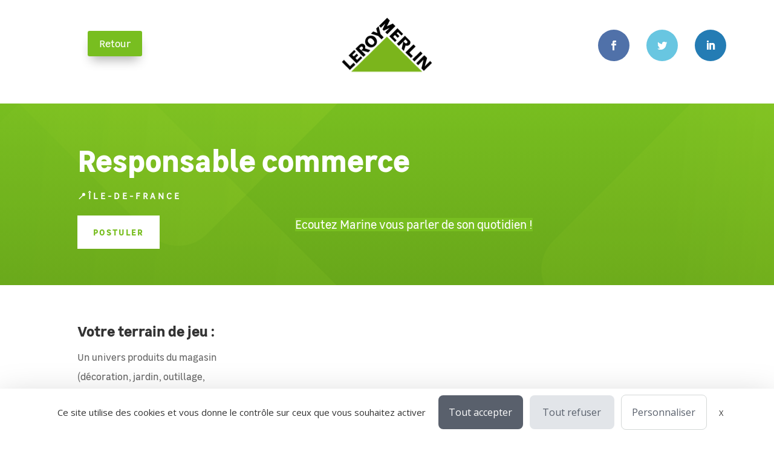

--- FILE ---
content_type: text/html
request_url: https://jobs.visiotalent.com/leroy-merlin-et-vous-fiche-de-poste-responsable-commerce/
body_size: 923
content:
<!DOCTYPE html><html lang="en"><head><link rel="preconnect" href="https://fonts.gstatic.com" crossorigin="">
    <meta charset="utf-8">
    <title>Portal</title>
    <base href="/">
    <meta name="viewport" content="width=device-width, initial-scale=1, shrink-to-fit=no">
    <link rel="icon" type="image/x-icon" href="favicon.ico">
    <style type="text/css">@font-face{font-family:'Material Icons';font-style:normal;font-weight:400;src:url(https://fonts.gstatic.com/s/materialicons/v143/flUhRq6tzZclQEJ-Vdg-IuiaDsNcIhQ8tQ.woff2) format('woff2');}.material-icons{font-family:'Material Icons';font-weight:normal;font-style:normal;font-size:24px;line-height:1;letter-spacing:normal;text-transform:none;display:inline-block;white-space:nowrap;word-wrap:normal;direction:ltr;-webkit-font-feature-settings:'liga';-webkit-font-smoothing:antialiased;}</style>
    <style>.spinner{position:fixed;left:50%;top:50%;-webkit-transform:translate(-50%, -50%);transform:translate(-50%, -50%);text-align:center}.spinner > div{width:20px;height:20px;margin:5px;background-color:rgb(80, 80, 80);border-radius:100%;display:inline-block;-webkit-animation:bouncedelay 1.4s infinite ease-in-out both;animation:bouncedelay 1.4s infinite ease-in-out both}.spinner .bounce1{-webkit-animation-delay:-0.32s;animation-delay:-0.32s}.spinner .bounce2{-webkit-animation-delay:-0.16s;animation-delay:-0.16s}@-webkit-keyframes bouncedelay{0%,80%,100%{-webkit-transform:scale(0)}40%{-webkit-transform:scale(1)}}@keyframes bouncedelay{0%,80%,100%{-webkit-transform:scale(0);transform:scale(0)}40%{-webkit-transform:scale(1);transform:scale(1)}}app-root + .spinner{opacity:0;display:none;transition:opacity 0.3s ease-in-out}app-root:empty + .spinner{display:block;opacity:0.5}</style><link href="assets/loader.css" rel="stylesheet" media="print" onload="this.media='all'"><noscript><link rel="stylesheet" href="assets/loader.css"></noscript>
    <script type="text/javascript">
        const inIframe = window.self !== window.top;
        const { hostname } = window.location;

        if (!inIframe){
          const script = document.createElement('script');
          script.type = 'text/javascript';
          script.src = `https://tarteaucitron.io/load.js?domain=${hostname}&uuid=b01c9509504b9df5fd3661c57eeecb72a19c5201`;
          document.head.appendChild(script);
        }
    </script>

  <style>html,body{height:100%;margin:0}</style><link rel="stylesheet" href="styles.4e8804ea02c22315.css" media="print" onload="this.media='all'"><noscript><link rel="stylesheet" href="styles.4e8804ea02c22315.css"></noscript></head>

  <body>
    <app-root></app-root>

    <div class="spinner loader loading">
      <div class="bounce1"></div>
      <div class="bounce2"></div>
      <div class="bounce3"></div>
    </div>
  <script src="runtime.99fbb0d76d87122b.js" type="module"></script><script src="polyfills.50a6546cc107d1e4.js" type="module"></script><script src="main.29d427824cbd9fed.js" type="module"></script>

</body></html>

--- FILE ---
content_type: text/css
request_url: https://explore.visiotalent.com/wp-content/cache/wpfc-minified/7j341k76/du5cl.css
body_size: 2918
content:
#footer #ot-sdk-btn.ot-sdk-show-settings,#footer #ot-sdk-btn.optanon-show-settings{color:inherit;border:none;padding:0;font-size:inherit;line-height:inherit}#footer #ot-sdk-btn.ot-sdk-show-settings:hover,#footer #ot-sdk-btn.optanon-show-settings:hover{color:inherit;background-color:transparent}#secondary-menu{display:none}#main-header{display:none}#page-container{padding-top:0px!important;margin-top:-1px!important}@font-face{font-family:"lm-regular";font-display:swap;src:url(https://explore.visiotalent.com/wp-content/uploads/et-fonts/LeroyMerlinSansOffice-Regular.ttf) format("truetype")}@font-face{font-family:"lm-bold";font-display:swap;src:url(https://explore.visiotalent.com/wp-content/uploads/et-fonts/lm-bold.ttf) format("truetype")}@font-face{font-family:"EMprint light";font-display:swap;src:url(https://explore.visiotalent.com/wp-content/uploads/et-fonts/EMprint-Light.ttf) format("truetype")}.et_pb_section_0_tb_footer.et_pb_section{padding-top:24px;padding-bottom:24px;background-color:#59606c!important}.et_pb_row_0_tb_footer.et_pb_row{padding-top:4px!important;padding-bottom:4px!important;padding-top:4px;padding-bottom:4px}.et_pb_image_0_tb_footer{text-align:left;margin-left:0}.et_pb_section_1_tb_footer.et_pb_section{padding-top:0px;padding-right:0px;padding-bottom:0px;padding-left:0px;margin-top:0px;margin-right:0px;margin-bottom:0px;margin-left:0px;background-color:#75808c!important}.et_pb_row_1_tb_footer.et_pb_row{padding-top:16px!important;padding-bottom:16px!important;padding-top:16px;padding-bottom:16px}.et_pb_text_0_tb_footer.et_pb_text,.et_pb_text_1_tb_footer.et_pb_text a{color:#FFFFFF!important}.et_pb_text_0_tb_footer{font-family:'DM Sans',Helvetica,Arial,Lucida,sans-serif;font-weight:500;padding-top:0px!important;padding-right:0px!important;padding-bottom:0px!important;padding-left:0px!important;margin-top:0px!important;margin-right:0px!important;margin-bottom:0px!important;margin-left:0px!important}.et_pb_text_1_tb_footer a{font-family:'DM Sans',Helvetica,Arial,Lucida,sans-serif;text-align:right}.et_pb_text_1_tb_footer h1{text-align:right}@media only screen and (max-width:980px){.et_pb_image_0_tb_footer .et_pb_image_wrap img{width:auto}}@media only screen and (max-width:767px){.et_pb_image_0_tb_footer .et_pb_image_wrap img{width:auto}}@font-face{font-family:"lm-regular";font-display:swap;src:url(https://explore.visiotalent.com/wp-content/uploads/et-fonts/LeroyMerlinSansOffice-Regular.ttf) format("truetype")}@font-face{font-family:"lm-bold";font-display:swap;src:url(https://explore.visiotalent.com/wp-content/uploads/et-fonts/lm-bold.ttf) format("truetype")}@font-face{font-family:"EMprint light";font-display:swap;src:url(https://explore.visiotalent.com/wp-content/uploads/et-fonts/EMprint-Light.ttf) format("truetype")}.et_pb_section_0.et_pb_section,.et_pb_section_4.et_pb_section{padding-top:0px;padding-right:0px;padding-bottom:0px;padding-left:0px}.et_pb_row_0.et_pb_row{padding-top:30px!important;padding-right:0px!important;padding-bottom:51px!important;padding-left:0px!important;padding-top:30px;padding-right:0px;padding-bottom:51px;padding-left:0px}.et_pb_row_0,body #page-container .et-db #et-boc .et-l .et_pb_row_0.et_pb_row,body.et_pb_pagebuilder_layout.single #page-container #et-boc .et-l .et_pb_row_0.et_pb_row,body.et_pb_pagebuilder_layout.single.et_full_width_page #page-container #et-boc .et-l .et_pb_row_0.et_pb_row{width:100%;max-width:100%}.et_pb_button_0_wrapper{margin-top:22px!important}body #page-container .et_pb_section .et_pb_button_0{color:#ffffff!important;border-color:rgba(0,0,0,0);letter-spacing:0px;font-size:17px;font-family:'lm-regular',Helvetica,Arial,Lucida,sans-serif!important;background-color:#78be20}body #page-container .et_pb_section .et_pb_button_0:hover{padding-right:0.7em;padding-left:2em;background-image:initial;background-color:#69bf00}body #page-container .et_pb_section .et_pb_button_0:after{display:none}body #page-container .et_pb_section .et_pb_button_0:before{content:attr(data-icon);font-family:ETmodules!important;font-weight:400!important;color:#ffffff;line-height:inherit;font-size:inherit!important;opacity:0;margin-left:-1.3em;right:auto;display:inline-block;font-family:ETmodules!important;font-weight:400!important}body #page-container .et_pb_section .et_pb_button_0:hover:before{margin-left:.3em;right:auto;margin-left:-1.3em;opacity:1}.et_pb_button_0{box-shadow:0px 12px 18px -6px rgba(0,0,0,0.3);transition:background-color 300ms ease 0ms}.et_pb_button_0,.et_pb_button_0:after,.et_pb_button_1,.et_pb_button_1:after{transition:all 300ms ease 0ms}.et_pb_image_0{text-align:center}ul.et_pb_social_media_follow_0 a.icon{border-radius:100% 100% 100% 100%}ul.et_pb_social_media_follow_0{padding-top:20px!important}div.et_pb_section.et_pb_section_1{background-blend-mode:overlay;background-image:url(https://explore.visiotalent.com/wp-content/uploads/2019/05/geometric-bg-overlay-01.jpg),linear-gradient(180deg,#78be20 0%,#68a71a 100%)!important}.et_pb_section_1.et_pb_section{padding-top:0px;padding-right:0px;padding-bottom:0px;padding-left:0px;background-color:inherit!important}.et_pb_fullwidth_header_0.et_pb_fullwidth_header .header-content h1,.et_pb_fullwidth_header_0.et_pb_fullwidth_header .header-content h2.et_pb_module_header,.et_pb_fullwidth_header_0.et_pb_fullwidth_header .header-content h3.et_pb_module_header,.et_pb_fullwidth_header_0.et_pb_fullwidth_header .header-content h4.et_pb_module_header,.et_pb_fullwidth_header_0.et_pb_fullwidth_header .header-content h5.et_pb_module_header,.et_pb_fullwidth_header_0.et_pb_fullwidth_header .header-content h6.et_pb_module_header{font-family:'lm-bold',Helvetica,Arial,Lucida,sans-serif;font-weight:700;font-size:50px;line-height:1.4em}.et_pb_fullwidth_header_0.et_pb_fullwidth_header .et_pb_header_content_wrapper{font-family:'Roboto',Helvetica,Arial,Lucida,sans-serif;font-size:16px;line-height:1.8em}.et_pb_fullwidth_header_0.et_pb_fullwidth_header .et_pb_fullwidth_header_subhead{font-family:'lm-regular',Helvetica,Arial,Lucida,sans-serif;font-weight:600;text-transform:uppercase;letter-spacing:4px;line-height:1.8em}.et_pb_fullwidth_header.et_pb_fullwidth_header_0{background-color:rgba(126,190,197,0)}body #page-container .et_pb_section .et_pb_fullwidth_header_0 .et_pb_button_one.et_pb_button{color:#78be20!important;border-width:12px!important;border-color:#ffffff;border-radius:0px;letter-spacing:2px;font-size:14px;font-family:'lm-bold',Helvetica,Arial,Lucida,sans-serif!important;font-weight:600!important;text-transform:uppercase!important;background-color:#ffffff}body #page-container .et_pb_section .et_pb_fullwidth_header_0 .et_pb_button_one.et_pb_button:hover{border-radius:5px!important;letter-spacing:2px!important;padding-right:2em;padding-left:0.7em}body #page-container .et_pb_section .et_pb_fullwidth_header_0 .et_pb_button_one.et_pb_button,body #page-container .et_pb_section .et_pb_fullwidth_header_0 .et_pb_button_one.et_pb_button:hover{padding:0.3em 1em!important}body #page-container .et_pb_section .et_pb_fullwidth_header_0 .et_pb_button_one.et_pb_button:before,body #page-container .et_pb_section .et_pb_fullwidth_header_0 .et_pb_button_one.et_pb_button:after{display:none!important}body #page-container .et_pb_section .et_pb_fullwidth_header_0 .et_pb_button_two.et_pb_button{color:#29cb8b!important;border-width:12px!important;border-color:#ffffff;letter-spacing:2px;font-size:14px;font-family:'Poppins',Helvetica,Arial,Lucida,sans-serif!important;font-weight:600!important;text-transform:uppercase!important;background-color:#ffffff}body #page-container .et_pb_section .et_pb_fullwidth_header_0 .et_pb_button_two.et_pb_button:hover{letter-spacing:2px!important;padding-right:2em;padding-left:0.7em}body #page-container .et_pb_section .et_pb_fullwidth_header_0 .et_pb_button_two.et_pb_button:hover:after{margin-left:.3em;left:auto;margin-left:.3em;opacity:1}body #page-container .et_pb_section .et_pb_fullwidth_header_0 .et_pb_button_two.et_pb_button:after{line-height:inherit;font-size:inherit!important;opacity:0;margin-left:-1em;left:auto;display:inline-block;font-family:ETmodules!important;font-weight:400!important}.et_pb_fullwidth_header_0 .et_pb_button_one.et_pb_button,.et_pb_fullwidth_header_0 .et_pb_button_two.et_pb_button{transition:border-radius 300ms ease 0ms,letter-spacing 300ms ease 0ms}.et_pb_fullwidth_header_0.et_pb_fullwidth_header .et_pb_fullwidth_header_container .header-content{max-width:900px}.et_pb_section_2.et_pb_section{padding-top:0px;padding-bottom:0px}.et_pb_row_2,.et_pb_row_1{border-color:rgba(0,0,0,0.12);border-bottom-width:2px}.et_pb_row_1.et_pb_row,.et_pb_row_2.et_pb_row{padding-top:60px!important;padding-right:0px!important;padding-bottom:60px!important;padding-left:0px!important;margin-bottom:50px!important;padding-top:60px;padding-right:0px;padding-bottom:60px;padding-left:0px}.et_pb_text_0,.et_pb_text_2{line-height:2em;font-family:'lm-regular',Helvetica,Arial,Lucida,sans-serif;font-size:16px;line-height:2em;max-width:86%}.et_pb_text_0 ul li,.et_pb_text_2 ul li{line-height:2em;font-family:'Poppins',Helvetica,Arial,Lucida,sans-serif;line-height:2em}.et_pb_text_0 h1,.et_pb_text_2 h1,.et_pb_text_4 h1,.et_pb_text_5 h1{font-family:'lm-bold',Helvetica,Arial,Lucida,sans-serif}.et_pb_text_2 h3,.et_pb_text_4 h3,.et_pb_text_0 h3{font-family:'lm-bold',Helvetica,Arial,Lucida,sans-serif;font-weight:700;font-size:24px;line-height:1.4em}.et_pb_text_4 ul,.et_pb_text_0 ul,.et_pb_text_2 ul{list-style-type:circle!important;list-style-position:inside}.et_pb_video_0{margin-top:-200px!important}.et_pb_video_0 .et_pb_video_overlay_hover:hover,.et_pb_video_1 .et_pb_video_overlay_hover:hover{background-color:rgba(0,0,0,.6)}.et_pb_text_3,.et_pb_text_1{font-family:'lm-regular',Helvetica,Arial,Lucida,sans-serif;font-size:19px}.et_pb_row_3{border-color:rgba(0,0,0,0.12)}.et_pb_row_3.et_pb_row{padding-top:0px!important;padding-right:0px!important;padding-bottom:42px!important;padding-left:0px!important;padding-top:0;padding-right:0px;padding-bottom:42px;padding-left:0px}.et_pb_text_4{line-height:2em;font-family:'EMprint light',Helvetica,Arial,Lucida,sans-serif;font-weight:300;font-size:16px;line-height:2em;max-width:86%}.et_pb_text_4 ul li{line-height:2em;font-family:'lm-regular',Helvetica,Arial,Lucida,sans-serif;line-height:2em}.et_pb_text_5{line-height:1.4em;font-family:'Roboto',Helvetica,Arial,Lucida,sans-serif;line-height:1.4em;padding-bottom:0px!important;margin-bottom:0px!important}.et_pb_text_7.et_pb_text a,.et_pb_text_6.et_pb_text a,.et_pb_text_5.et_pb_text a{color:#27cb8b!important}.et_pb_text_6 a,.et_pb_text_7 a,.et_pb_text_5 a{font-family:'Poppins',Helvetica,Arial,Lucida,sans-serif;font-weight:600;text-transform:uppercase;text-decoration:underline;-webkit-text-decoration-color:rgba(0,0,0,0.13);text-decoration-color:rgba(0,0,0,0.13);font-size:13px;letter-spacing:2px}.et_pb_text_5 h3{font-family:'lm-bold',Helvetica,Arial,Lucida,sans-serif;line-height:1.6em}.et_pb_text_5 h4,.et_pb_text_6 h4,.et_pb_text_7 h4{font-size:16px;line-height:1.4em}.et_pb_text_7.et_pb_text:hover,.et_pb_text_6.et_pb_text:hover{color:#78be20!important}.et_pb_text_6,.et_pb_text_7{line-height:1.4em;font-family:'lm-regular',Helvetica,Arial,Lucida,sans-serif;font-size:15px;line-height:1.4em;padding-bottom:0px!important;margin-bottom:0px!important}.et_pb_text_6 h3,.et_pb_text_7 h3{font-family:'Raleway',Helvetica,Arial,Lucida,sans-serif;font-weight:700;line-height:1.6em}.et_pb_text_6.et_pb_text,.et_pb_text_7.et_pb_text{transition:color 300ms ease 0ms}body #page-container .et_pb_section .et_pb_button_1{color:#ffffff!important;border-width:0px!important;font-size:15px;font-family:'lm-regular',Helvetica,Arial,Lucida,sans-serif!important;background-color:#78be20}body #page-container .et_pb_section .et_pb_button_1:hover{border-width:0px!important;background-image:initial;background-color:#78be20}body #page-container .et_pb_section .et_pb_button_1:after{font-size:1.6em}body.et_button_custom_icon #page-container .et_pb_button_1:after{font-size:15px}.et_pb_button_1{transition:background-color 300ms ease 0ms,border 300ms ease 0ms}.et_pb_section_3.et_pb_section{padding-top:0px;padding-right:0px;padding-bottom:35px;padding-left:0px}.et_pb_row_4,body #page-container .et-db #et-boc .et-l .et_pb_row_4.et_pb_row,body.et_pb_pagebuilder_layout.single #page-container #et-boc .et-l .et_pb_row_4.et_pb_row,body.et_pb_pagebuilder_layout.single.et_full_width_page #page-container #et-boc .et-l .et_pb_row_4.et_pb_row{max-width:1075px}.et_pb_blurb_0.et_pb_blurb .et_pb_module_header,.et_pb_blurb_0.et_pb_blurb .et_pb_module_header a{font-family:'Roboto',Helvetica,Arial,Lucida,sans-serif;font-size:22px;color:#000000!important;line-height:1.6em}.et_pb_blurb_0.et_pb_blurb p{line-height:2em}.et_pb_blurb_0.et_pb_blurb{font-family:'lm-regular',Helvetica,Arial,Lucida,sans-serif;font-weight:300;font-size:16px;color:#666666!important;line-height:2em}.et_pb_blurb_0 .et_pb_blurb_content{max-width:750px}.et_pb_row_5.et_pb_row{padding-top:0px!important;padding-right:0px!important;padding-left:0px!important;margin-bottom:-100px!important;padding-top:0;padding-right:0px;padding-left:0px}.et_pb_row_5,body #page-container .et-db #et-boc .et-l .et_pb_row_5.et_pb_row,body.et_pb_pagebuilder_layout.single #page-container #et-boc .et-l .et_pb_row_5.et_pb_row,body.et_pb_pagebuilder_layout.single.et_full_width_page #page-container #et-boc .et-l .et_pb_row_5.et_pb_row{max-width:1855px}.et_pb_text_8{padding-bottom:100px!important;margin-top:50px!important;margin-bottom:-350px!important}.et_pb_section_5.et_pb_section{padding-bottom:0px;background-color:#efefef!important}.et_pb_text_9{line-height:1.8em;font-size:16px;line-height:1.8em;max-width:700px}.et_pb_text_9 h2{font-family:'lm-bold',Helvetica,Arial,Lucida,sans-serif;font-weight:700;font-size:2vw;color:#000000!important;line-height:1.2em}.et_pb_row_7{border-top-width:2px;border-top-style:dashed;border-color:rgba(0,0,0,0.12)}.et_pb_row_7.et_pb_row{padding-top:27px!important;padding-right:0px!important;padding-bottom:66px!important;padding-left:0px!important;margin-top:80px!important;padding-top:27px;padding-right:0px;padding-bottom:66px;padding-left:0px}.et_pb_blurb_2.et_pb_blurb .et_pb_module_header,.et_pb_blurb_2.et_pb_blurb .et_pb_module_header a,.et_pb_blurb_1.et_pb_blurb .et_pb_module_header,.et_pb_blurb_1.et_pb_blurb .et_pb_module_header a,.et_pb_blurb_3.et_pb_blurb .et_pb_module_header,.et_pb_blurb_3.et_pb_blurb .et_pb_module_header a{font-family:'lm-regular',Helvetica,Arial,Lucida,sans-serif;font-weight:700;font-size:20px;color:#78be20!important;line-height:1.2em}.et_pb_blurb_2.et_pb_blurb p,.et_pb_blurb_3.et_pb_blurb p,.et_pb_blurb_1.et_pb_blurb p{line-height:1.8em}.et_pb_blurb_1.et_pb_blurb,.et_pb_blurb_2.et_pb_blurb,.et_pb_blurb_3.et_pb_blurb{font-family:'lm-regular',Helvetica,Arial,Lucida,sans-serif;font-size:16px;color:#747d88!important;line-height:1.8em;margin-top:-68px!important}.et_pb_blurb_1 .et_pb_main_blurb_image .et_pb_only_image_mode_wrap,.et_pb_blurb_1 .et_pb_main_blurb_image .et-pb-icon,.et_pb_blurb_2 .et_pb_main_blurb_image .et_pb_only_image_mode_wrap,.et_pb_blurb_2 .et_pb_main_blurb_image .et-pb-icon,.et_pb_blurb_3 .et_pb_main_blurb_image .et_pb_only_image_mode_wrap,.et_pb_blurb_3 .et_pb_main_blurb_image .et-pb-icon{border-radius:100% 100% 100% 100%;overflow:hidden;padding-top:25px!important;padding-right:25px!important;padding-bottom:25px!important;padding-left:25px!important;background-color:#78be20}.et_pb_blurb_1 .et-pb-icon,.et_pb_blurb_2 .et-pb-icon,.et_pb_blurb_3 .et-pb-icon{font-size:48px;color:#ffffff;font-family:ETmodules!important;font-weight:400!important}.et_pb_social_media_follow_network_0 a.icon{background-color:#5071a9!important;transition:background-color 300ms ease 0ms,background-image 300ms ease 0ms}.et_pb_social_media_follow_network_0 a.icon:hover{background-image:initial!important;background-color:#667ea8!important}.et_pb_social_media_follow li.et_pb_social_media_follow_network_2 a,.et_pb_social_media_follow li.et_pb_social_media_follow_network_0 a,.et_pb_social_media_follow li.et_pb_social_media_follow_network_1 a{padding-top:10px;padding-right:10px;padding-bottom:10px;padding-left:10px;width:auto;height:auto}.et_pb_social_media_follow_network_0{margin-right:20px!important;margin-left:30px!important}.et_pb_social_media_follow_network_1 a.icon{background-color:#68c6e1!important;transition:background-color 300ms ease 0ms,background-image 300ms ease 0ms}.et_pb_social_media_follow_network_1 a.icon:hover{background-image:initial!important;background-color:#86cce0!important}.et_pb_social_media_follow_network_1,.et_pb_social_media_follow_network_2{margin-right:20px!important}.et_pb_social_media_follow_network_2 a.icon{background-color:#247cb4!important;transition:background-color 300ms ease 0ms,background-image 300ms ease 0ms}.et_pb_social_media_follow_network_2 a.icon:hover{background-image:initial!important;background-color:#448ab5!important}.et_pb_column_9{background-color:rgba(124,218,36,0.25);padding-top:30px;padding-right:30px;padding-bottom:30px;padding-left:30px}.et_pb_column_10{padding-top:30px;padding-right:30px;padding-bottom:30px;padding-left:30px}.et_pb_row_4.et_pb_row{padding-top:0px!important;padding-right:0px!important;padding-bottom:0px!important;padding-left:0px!important;margin-left:auto!important;margin-right:auto!important;padding-top:0;padding-right:0px;padding-bottom:0;padding-left:0px}.et_pb_text_9.et_pb_module{margin-left:auto!important;margin-right:auto!important}@media only screen and (min-width:981px){.et_pb_row_2{display:none!important}}@media only screen and (max-width:980px){body #page-container .et_pb_section .et_pb_button_0:before{line-height:inherit;font-size:inherit!important;margin-left:-1.3em;right:auto;display:inline-block;opacity:0;content:attr(data-icon);font-family:ETmodules!important;font-weight:400!important}body #page-container .et_pb_section .et_pb_button_0:after,body #page-container .et_pb_section .et_pb_fullwidth_header_0 .et_pb_button_two.et_pb_button:before{display:none}body #page-container .et_pb_section .et_pb_button_0:hover:before{margin-left:.3em;right:auto;margin-left:-1.3em;opacity:1}.et_pb_image_0 .et_pb_image_wrap img{width:auto}.et_pb_fullwidth_header_0.et_pb_fullwidth_header .header-content h1,.et_pb_fullwidth_header_0.et_pb_fullwidth_header .header-content h2.et_pb_module_header,.et_pb_fullwidth_header_0.et_pb_fullwidth_header .header-content h3.et_pb_module_header,.et_pb_fullwidth_header_0.et_pb_fullwidth_header .header-content h4.et_pb_module_header,.et_pb_fullwidth_header_0.et_pb_fullwidth_header .header-content h5.et_pb_module_header,.et_pb_fullwidth_header_0.et_pb_fullwidth_header .header-content h6.et_pb_module_header{font-size:40px}body #page-container .et_pb_section .et_pb_fullwidth_header_0 .et_pb_button_two.et_pb_button:after{line-height:inherit;font-size:inherit!important;margin-left:-1em;left:auto;display:inline-block;opacity:0;content:attr(data-icon);font-family:ETmodules!important;font-weight:400!important}body #page-container .et_pb_section .et_pb_fullwidth_header_0 .et_pb_button_two.et_pb_button:hover:after{margin-left:.3em;left:auto;margin-left:.3em;opacity:1}.et_pb_row_2,.et_pb_row_1{border-bottom-width:2px}body #page-container .et_pb_section .et_pb_button_1:after{display:inline-block;opacity:0}body #page-container .et_pb_section .et_pb_button_1:hover:after{opacity:1}.et_pb_row_5.et_pb_row{margin-bottom:100px!important}.et_pb_text_9 h2{font-size:60px}.et_pb_row_7{border-top-width:2px;border-top-style:dashed}.et_pb_row_7.et_pb_row{margin-top:0px!important;margin-bottom:0px!important}.et_pb_blurb_1.et_pb_blurb,.et_pb_blurb_2.et_pb_blurb,.et_pb_blurb_3.et_pb_blurb{margin-top:0px!important}}@media only screen and (max-width:767px){body #page-container .et_pb_section .et_pb_button_0:before{line-height:inherit;font-size:inherit!important;margin-left:-1.3em;right:auto;display:inline-block;opacity:0;content:attr(data-icon);font-family:ETmodules!important;font-weight:400!important}body #page-container .et_pb_section .et_pb_button_0:after,body #page-container .et_pb_section .et_pb_fullwidth_header_0 .et_pb_button_two.et_pb_button:before{display:none}body #page-container .et_pb_section .et_pb_button_0:hover:before{margin-left:.3em;right:auto;margin-left:-1.3em;opacity:1}.et_pb_image_0 .et_pb_image_wrap img{width:auto}.et_pb_fullwidth_header_0.et_pb_fullwidth_header .header-content h1,.et_pb_fullwidth_header_0.et_pb_fullwidth_header .header-content h2.et_pb_module_header,.et_pb_fullwidth_header_0.et_pb_fullwidth_header .header-content h3.et_pb_module_header,.et_pb_fullwidth_header_0.et_pb_fullwidth_header .header-content h4.et_pb_module_header,.et_pb_fullwidth_header_0.et_pb_fullwidth_header .header-content h5.et_pb_module_header,.et_pb_fullwidth_header_0.et_pb_fullwidth_header .header-content h6.et_pb_module_header{font-size:30px}body #page-container .et_pb_section .et_pb_fullwidth_header_0 .et_pb_button_two.et_pb_button:after{line-height:inherit;font-size:inherit!important;margin-left:-1em;left:auto;display:inline-block;opacity:0;content:attr(data-icon);font-family:ETmodules!important;font-weight:400!important}body #page-container .et_pb_section .et_pb_fullwidth_header_0 .et_pb_button_two.et_pb_button:hover:after{margin-left:.3em;left:auto;margin-left:.3em;opacity:1}.et_pb_row_1{border-bottom-width:2px;display:none!important}.et_pb_row_2{border-bottom-width:2px}body #page-container .et_pb_section .et_pb_button_1:after{display:inline-block;opacity:0}body #page-container .et_pb_section .et_pb_button_1:hover:after{opacity:1}.et_pb_blurb_0.et_pb_blurb .et_pb_module_header,.et_pb_blurb_0.et_pb_blurb .et_pb_module_header a{font-size:16px}.et_pb_row_5.et_pb_row{margin-bottom:250px!important}.et_pb_text_9 h2{font-size:32px}.et_pb_row_7{border-top-width:2px;border-top-style:dashed}.et_pb_social_media_follow_network_0{margin-right:10px!important;margin-left:0px!important}.et_pb_social_media_follow_network_1,.et_pb_social_media_follow_network_2{margin-right:10px!important}}

--- FILE ---
content_type: text/css
request_url: https://jobs.visiotalent.com/assets/loader.css
body_size: 39
content:
.spinner {
  position: fixed;
  left: 50%;
  top: 50%;
  -webkit-transform: translate(-50%, -50%);
  transform: translate(-50%, -50%);
  text-align: center;
}

.spinner > div {
  width: 20px;
  height: 20px;
  margin: 5px;
  background-color: rgb(80, 80, 80);

  border-radius: 100%;
  display: inline-block;
  -webkit-animation: bouncedelay 1.4s infinite ease-in-out both;
  animation: bouncedelay 1.4s infinite ease-in-out both;
}

.spinner .bounce1 {
  -webkit-animation-delay: -0.32s;
  animation-delay: -0.32s;
}

.spinner .bounce2 {
  -webkit-animation-delay: -0.16s;
  animation-delay: -0.16s;
}

@-webkit-keyframes bouncedelay {
  0%,
  80%,
  100% {
    -webkit-transform: scale(0);
  }

  40% {
    -webkit-transform: scale(1);
  }
}

@keyframes bouncedelay {
  0%,
  80%,
  100% {
    -webkit-transform: scale(0);
    transform: scale(0);
  }

  40% {
    -webkit-transform: scale(1);
    transform: scale(1);
  }
}

app-root + .spinner {
  opacity: 0;
  display: none;
  transition: opacity 0.3s ease-in-out;
}

app-root:empty + .spinner {
  display: block;
  opacity: 0.5;
}


--- FILE ---
content_type: application/javascript
request_url: https://jobs.visiotalent.com/main.29d427824cbd9fed.js
body_size: 137428
content:
"use strict";(self.webpackChunkportal=self.webpackChunkportal||[]).push([[179],{881:()=>{function se(t){return"function"==typeof t}function $s(t){const e=t(r=>{Error.call(r),r.stack=(new Error).stack});return e.prototype=Object.create(Error.prototype),e.prototype.constructor=e,e}const Na=$s(t=>function(e){t(this),this.message=e?`${e.length} errors occurred during unsubscription:\n${e.map((r,i)=>`${i+1}) ${r.toString()}`).join("\n  ")}`:"",this.name="UnsubscriptionError",this.errors=e});function Fi(t,n){if(t){const e=t.indexOf(n);0<=e&&t.splice(e,1)}}class Et{constructor(n){this.initialTeardown=n,this.closed=!1,this._parentage=null,this._finalizers=null}unsubscribe(){let n;if(!this.closed){this.closed=!0;const{_parentage:e}=this;if(e)if(this._parentage=null,Array.isArray(e))for(const o of e)o.remove(this);else e.remove(this);const{initialTeardown:r}=this;if(se(r))try{r()}catch(o){n=o instanceof Na?o.errors:[o]}const{_finalizers:i}=this;if(i){this._finalizers=null;for(const o of i)try{Kg(o)}catch(a){n=n??[],a instanceof Na?n=[...n,...a.errors]:n.push(a)}}if(n)throw new Na(n)}}add(n){var e;if(n&&n!==this)if(this.closed)Kg(n);else{if(n instanceof Et){if(n.closed||n._hasParent(this))return;n._addParent(this)}(this._finalizers=null!==(e=this._finalizers)&&void 0!==e?e:[]).push(n)}}_hasParent(n){const{_parentage:e}=this;return e===n||Array.isArray(e)&&e.includes(n)}_addParent(n){const{_parentage:e}=this;this._parentage=Array.isArray(e)?(e.push(n),e):e?[e,n]:n}_removeParent(n){const{_parentage:e}=this;e===n?this._parentage=null:Array.isArray(e)&&Fi(e,n)}remove(n){const{_finalizers:e}=this;e&&Fi(e,n),n instanceof Et&&n._removeParent(this)}}Et.EMPTY=(()=>{const t=new Et;return t.closed=!0,t})();const qg=Et.EMPTY;function Wg(t){return t instanceof Et||t&&"closed"in t&&se(t.remove)&&se(t.add)&&se(t.unsubscribe)}function Kg(t){se(t)?t():t.unsubscribe()}const ei={onUnhandledError:null,onStoppedNotification:null,Promise:void 0,useDeprecatedSynchronousErrorHandling:!1,useDeprecatedNextContext:!1},Ra={setTimeout(t,n,...e){const{delegate:r}=Ra;return r?.setTimeout?r.setTimeout(t,n,...e):setTimeout(t,n,...e)},clearTimeout(t){const{delegate:n}=Ra;return(n?.clearTimeout||clearTimeout)(t)},delegate:void 0};function Qg(t){Ra.setTimeout(()=>{const{onUnhandledError:n}=ei;if(!n)throw t;n(t)})}function Su(){}const mS=Au("C",void 0,void 0);function Au(t,n,e){return{kind:t,value:n,error:e}}let ti=null;function xa(t){if(ei.useDeprecatedSynchronousErrorHandling){const n=!ti;if(n&&(ti={errorThrown:!1,error:null}),t(),n){const{errorThrown:e,error:r}=ti;if(ti=null,e)throw r}}else t()}class Tu extends Et{constructor(n){super(),this.isStopped=!1,n?(this.destination=n,Wg(n)&&n.add(this)):this.destination=wS}static create(n,e,r){return new Gs(n,e,r)}next(n){this.isStopped?ku(function vS(t){return Au("N",t,void 0)}(n),this):this._next(n)}error(n){this.isStopped?ku(function yS(t){return Au("E",void 0,t)}(n),this):(this.isStopped=!0,this._error(n))}complete(){this.isStopped?ku(mS,this):(this.isStopped=!0,this._complete())}unsubscribe(){this.closed||(this.isStopped=!0,super.unsubscribe(),this.destination=null)}_next(n){this.destination.next(n)}_error(n){try{this.destination.error(n)}finally{this.unsubscribe()}}_complete(){try{this.destination.complete()}finally{this.unsubscribe()}}}const bS=Function.prototype.bind;function Iu(t,n){return bS.call(t,n)}class DS{constructor(n){this.partialObserver=n}next(n){const{partialObserver:e}=this;if(e.next)try{e.next(n)}catch(r){Pa(r)}}error(n){const{partialObserver:e}=this;if(e.error)try{e.error(n)}catch(r){Pa(r)}else Pa(n)}complete(){const{partialObserver:n}=this;if(n.complete)try{n.complete()}catch(e){Pa(e)}}}class Gs extends Tu{constructor(n,e,r){let i;if(super(),se(n)||!n)i={next:n??void 0,error:e??void 0,complete:r??void 0};else{let o;this&&ei.useDeprecatedNextContext?(o=Object.create(n),o.unsubscribe=()=>this.unsubscribe(),i={next:n.next&&Iu(n.next,o),error:n.error&&Iu(n.error,o),complete:n.complete&&Iu(n.complete,o)}):i=n}this.destination=new DS(i)}}function Pa(t){ei.useDeprecatedSynchronousErrorHandling?function _S(t){ei.useDeprecatedSynchronousErrorHandling&&ti&&(ti.errorThrown=!0,ti.error=t)}(t):Qg(t)}function ku(t,n){const{onStoppedNotification:e}=ei;e&&Ra.setTimeout(()=>e(t,n))}const wS={closed:!0,next:Su,error:function CS(t){throw t},complete:Su},Nu="function"==typeof Symbol&&Symbol.observable||"@@observable";function ni(t){return t}function Jg(t){return 0===t.length?ni:1===t.length?t[0]:function(e){return t.reduce((r,i)=>i(r),e)}}let Se=(()=>{class t{constructor(e){e&&(this._subscribe=e)}lift(e){const r=new t;return r.source=this,r.operator=e,r}subscribe(e,r,i){const o=function SS(t){return t&&t instanceof Tu||function MS(t){return t&&se(t.next)&&se(t.error)&&se(t.complete)}(t)&&Wg(t)}(e)?e:new Gs(e,r,i);return xa(()=>{const{operator:a,source:l}=this;o.add(a?a.call(o,l):l?this._subscribe(o):this._trySubscribe(o))}),o}_trySubscribe(e){try{return this._subscribe(e)}catch(r){e.error(r)}}forEach(e,r){return new(r=Yg(r))((i,o)=>{const a=new Gs({next:l=>{try{e(l)}catch(c){o(c),a.unsubscribe()}},error:o,complete:i});this.subscribe(a)})}_subscribe(e){var r;return null===(r=this.source)||void 0===r?void 0:r.subscribe(e)}[Nu](){return this}pipe(...e){return Jg(e)(this)}toPromise(e){return new(e=Yg(e))((r,i)=>{let o;this.subscribe(a=>o=a,a=>i(a),()=>r(o))})}}return t.create=n=>new t(n),t})();function Yg(t){var n;return null!==(n=t??ei.Promise)&&void 0!==n?n:Promise}const AS=$s(t=>function(){t(this),this.name="ObjectUnsubscribedError",this.message="object unsubscribed"});let an=(()=>{class t extends Se{constructor(){super(),this.closed=!1,this.currentObservers=null,this.observers=[],this.isStopped=!1,this.hasError=!1,this.thrownError=null}lift(e){const r=new Zg(this,this);return r.operator=e,r}_throwIfClosed(){if(this.closed)throw new AS}next(e){xa(()=>{if(this._throwIfClosed(),!this.isStopped){this.currentObservers||(this.currentObservers=Array.from(this.observers));for(const r of this.currentObservers)r.next(e)}})}error(e){xa(()=>{if(this._throwIfClosed(),!this.isStopped){this.hasError=this.isStopped=!0,this.thrownError=e;const{observers:r}=this;for(;r.length;)r.shift().error(e)}})}complete(){xa(()=>{if(this._throwIfClosed(),!this.isStopped){this.isStopped=!0;const{observers:e}=this;for(;e.length;)e.shift().complete()}})}unsubscribe(){this.isStopped=this.closed=!0,this.observers=this.currentObservers=null}get observed(){var e;return(null===(e=this.observers)||void 0===e?void 0:e.length)>0}_trySubscribe(e){return this._throwIfClosed(),super._trySubscribe(e)}_subscribe(e){return this._throwIfClosed(),this._checkFinalizedStatuses(e),this._innerSubscribe(e)}_innerSubscribe(e){const{hasError:r,isStopped:i,observers:o}=this;return r||i?qg:(this.currentObservers=null,o.push(e),new Et(()=>{this.currentObservers=null,Fi(o,e)}))}_checkFinalizedStatuses(e){const{hasError:r,thrownError:i,isStopped:o}=this;r?e.error(i):o&&e.complete()}asObservable(){const e=new Se;return e.source=this,e}}return t.create=(n,e)=>new Zg(n,e),t})();class Zg extends an{constructor(n,e){super(),this.destination=n,this.source=e}next(n){var e,r;null===(r=null===(e=this.destination)||void 0===e?void 0:e.next)||void 0===r||r.call(e,n)}error(n){var e,r;null===(r=null===(e=this.destination)||void 0===e?void 0:e.error)||void 0===r||r.call(e,n)}complete(){var n,e;null===(e=null===(n=this.destination)||void 0===n?void 0:n.complete)||void 0===e||e.call(n)}_subscribe(n){var e,r;return null!==(r=null===(e=this.source)||void 0===e?void 0:e.subscribe(n))&&void 0!==r?r:qg}}function Xg(t){return se(t?.lift)}function Ze(t){return n=>{if(Xg(n))return n.lift(function(e){try{return t(e,this)}catch(r){this.error(r)}});throw new TypeError("Unable to lift unknown Observable type")}}function ze(t,n,e,r,i){return new TS(t,n,e,r,i)}class TS extends Tu{constructor(n,e,r,i,o,a){super(n),this.onFinalize=o,this.shouldUnsubscribe=a,this._next=e?function(l){try{e(l)}catch(c){n.error(c)}}:super._next,this._error=i?function(l){try{i(l)}catch(c){n.error(c)}finally{this.unsubscribe()}}:super._error,this._complete=r?function(){try{r()}catch(l){n.error(l)}finally{this.unsubscribe()}}:super._complete}unsubscribe(){var n;if(!this.shouldUnsubscribe||this.shouldUnsubscribe()){const{closed:e}=this;super.unsubscribe(),!e&&(null===(n=this.onFinalize)||void 0===n||n.call(this))}}}function Z(t,n){return Ze((e,r)=>{let i=0;e.subscribe(ze(r,o=>{r.next(t.call(n,o,i++))}))})}function kS(t,n){if("object"==typeof Reflect&&"function"==typeof Reflect.metadata)return Reflect.metadata(t,n)}function ri(t){return this instanceof ri?(this.v=t,this):new ri(t)}function xS(t,n,e){if(!Symbol.asyncIterator)throw new TypeError("Symbol.asyncIterator is not defined.");var i,r=e.apply(t,n||[]),o=[];return i={},a("next"),a("throw"),a("return"),i[Symbol.asyncIterator]=function(){return this},i;function a(h){r[h]&&(i[h]=function(p){return new Promise(function(g,m){o.push([h,p,g,m])>1||l(h,p)})})}function l(h,p){try{!function c(h){h.value instanceof ri?Promise.resolve(h.value.v).then(u,d):f(o[0][2],h)}(r[h](p))}catch(g){f(o[0][3],g)}}function u(h){l("next",h)}function d(h){l("throw",h)}function f(h,p){h(p),o.shift(),o.length&&l(o[0][0],o[0][1])}}function PS(t){if(!Symbol.asyncIterator)throw new TypeError("Symbol.asyncIterator is not defined.");var e,n=t[Symbol.asyncIterator];return n?n.call(t):(t=function nm(t){var n="function"==typeof Symbol&&Symbol.iterator,e=n&&t[n],r=0;if(e)return e.call(t);if(t&&"number"==typeof t.length)return{next:function(){return t&&r>=t.length&&(t=void 0),{value:t&&t[r++],done:!t}}};throw new TypeError(n?"Object is not iterable.":"Symbol.iterator is not defined.")}(t),e={},r("next"),r("throw"),r("return"),e[Symbol.asyncIterator]=function(){return this},e);function r(o){e[o]=t[o]&&function(a){return new Promise(function(l,c){!function i(o,a,l,c){Promise.resolve(c).then(function(u){o({value:u,done:l})},a)}(l,c,(a=t[o](a)).done,a.value)})}}}const xu=t=>t&&"number"==typeof t.length&&"function"!=typeof t;function rm(t){return se(t?.then)}function im(t){return se(t[Nu])}function sm(t){return Symbol.asyncIterator&&se(t?.[Symbol.asyncIterator])}function om(t){return new TypeError(`You provided ${null!==t&&"object"==typeof t?"an invalid object":`'${t}'`} where a stream was expected. You can provide an Observable, Promise, ReadableStream, Array, AsyncIterable, or Iterable.`)}const am=function OS(){return"function"==typeof Symbol&&Symbol.iterator?Symbol.iterator:"@@iterator"}();function lm(t){return se(t?.[am])}function cm(t){return xS(this,arguments,function*(){const e=t.getReader();try{for(;;){const{value:r,done:i}=yield ri(e.read());if(i)return yield ri(void 0);yield yield ri(r)}}finally{e.releaseLock()}})}function um(t){return se(t?.getReader)}function ln(t){if(t instanceof Se)return t;if(null!=t){if(im(t))return function LS(t){return new Se(n=>{const e=t[Nu]();if(se(e.subscribe))return e.subscribe(n);throw new TypeError("Provided object does not correctly implement Symbol.observable")})}(t);if(xu(t))return function VS(t){return new Se(n=>{for(let e=0;e<t.length&&!n.closed;e++)n.next(t[e]);n.complete()})}(t);if(rm(t))return function BS(t){return new Se(n=>{t.then(e=>{n.closed||(n.next(e),n.complete())},e=>n.error(e)).then(null,Qg)})}(t);if(sm(t))return dm(t);if(lm(t))return function jS(t){return new Se(n=>{for(const e of t)if(n.next(e),n.closed)return;n.complete()})}(t);if(um(t))return function US(t){return dm(cm(t))}(t)}throw om(t)}function dm(t){return new Se(n=>{(function HS(t,n){var e,r,i,o;return function NS(t,n,e,r){return new(e||(e=Promise))(function(o,a){function l(d){try{u(r.next(d))}catch(f){a(f)}}function c(d){try{u(r.throw(d))}catch(f){a(f)}}function u(d){d.done?o(d.value):function i(o){return o instanceof e?o:new e(function(a){a(o)})}(d.value).then(l,c)}u((r=r.apply(t,n||[])).next())})}(this,void 0,void 0,function*(){try{for(e=PS(t);!(r=yield e.next()).done;)if(n.next(r.value),n.closed)return}catch(a){i={error:a}}finally{try{r&&!r.done&&(o=e.return)&&(yield o.call(e))}finally{if(i)throw i.error}}n.complete()})})(t,n).catch(e=>n.error(e))})}function nr(t,n,e,r=0,i=!1){const o=n.schedule(function(){e(),i?t.add(this.schedule(null,r)):this.unsubscribe()},r);if(t.add(o),!i)return o}function Xe(t,n,e=1/0){return se(n)?Xe((r,i)=>Z((o,a)=>n(r,o,i,a))(ln(t(r,i))),e):("number"==typeof n&&(e=n),Ze((r,i)=>function $S(t,n,e,r,i,o,a,l){const c=[];let u=0,d=0,f=!1;const h=()=>{f&&!c.length&&!u&&n.complete()},p=m=>u<r?g(m):c.push(m),g=m=>{o&&n.next(m),u++;let v=!1;ln(e(m,d++)).subscribe(ze(n,_=>{i?.(_),o?p(_):n.next(_)},()=>{v=!0},void 0,()=>{if(v)try{for(u--;c.length&&u<r;){const _=c.shift();a?nr(n,a,()=>g(_)):g(_)}h()}catch(_){n.error(_)}}))};return t.subscribe(ze(n,p,()=>{f=!0,h()})),()=>{l?.()}}(r,i,t,e)))}function Oi(t=1/0){return Xe(ni,t)}const rr=new Se(t=>t.complete());function fm(t){return t&&se(t.schedule)}function Pu(t){return t[t.length-1]}function hm(t){return se(Pu(t))?t.pop():void 0}function zs(t){return fm(Pu(t))?t.pop():void 0}function pm(t,n=0){return Ze((e,r)=>{e.subscribe(ze(r,i=>nr(r,t,()=>r.next(i),n),()=>nr(r,t,()=>r.complete(),n),i=>nr(r,t,()=>r.error(i),n)))})}function gm(t,n=0){return Ze((e,r)=>{r.add(t.schedule(()=>e.subscribe(r),n))})}function mm(t,n){if(!t)throw new Error("Iterable cannot be null");return new Se(e=>{nr(e,n,()=>{const r=t[Symbol.asyncIterator]();nr(e,n,()=>{r.next().then(i=>{i.done?e.complete():e.next(i.value)})},0,!0)})})}function qe(t,n){return n?function YS(t,n){if(null!=t){if(im(t))return function qS(t,n){return ln(t).pipe(gm(n),pm(n))}(t,n);if(xu(t))return function KS(t,n){return new Se(e=>{let r=0;return n.schedule(function(){r===t.length?e.complete():(e.next(t[r++]),e.closed||this.schedule())})})}(t,n);if(rm(t))return function WS(t,n){return ln(t).pipe(gm(n),pm(n))}(t,n);if(sm(t))return mm(t,n);if(lm(t))return function QS(t,n){return new Se(e=>{let r;return nr(e,n,()=>{r=t[am](),nr(e,n,()=>{let i,o;try{({value:i,done:o}=r.next())}catch(a){return void e.error(a)}o?e.complete():e.next(i)},0,!0)}),()=>se(r?.return)&&r.return()})}(t,n);if(um(t))return function JS(t,n){return mm(cm(t),n)}(t,n)}throw om(t)}(t,n):ln(t)}function ym(...t){const n=zs(t),e=function zS(t,n){return"number"==typeof Pu(t)?t.pop():n}(t,1/0),r=t;return r.length?1===r.length?ln(r[0]):Oi(e)(qe(r,n)):rr}function vm(t={}){const{connector:n=(()=>new an),resetOnError:e=!0,resetOnComplete:r=!0,resetOnRefCountZero:i=!0}=t;return o=>{let a,l,c,u=0,d=!1,f=!1;const h=()=>{l?.unsubscribe(),l=void 0},p=()=>{h(),a=c=void 0,d=f=!1},g=()=>{const m=a;p(),m?.unsubscribe()};return Ze((m,v)=>{u++,!f&&!d&&h();const _=c=c??n();v.add(()=>{u--,0===u&&!f&&!d&&(l=Fu(g,i))}),_.subscribe(v),!a&&u>0&&(a=new Gs({next:S=>_.next(S),error:S=>{f=!0,h(),l=Fu(p,e,S),_.error(S)},complete:()=>{d=!0,h(),l=Fu(p,r),_.complete()}}),ln(m).subscribe(a))})(o)}}function Fu(t,n,...e){if(!0===n)return void t();if(!1===n)return;const r=new Gs({next:()=>{r.unsubscribe(),t()}});return n(...e).subscribe(r)}function ye(t){for(let n in t)if(t[n]===ye)return n;throw Error("Could not find renamed property on target object.")}function Ou(t,n){for(const e in n)n.hasOwnProperty(e)&&!t.hasOwnProperty(e)&&(t[e]=n[e])}function ve(t){if("string"==typeof t)return t;if(Array.isArray(t))return"["+t.map(ve).join(", ")+"]";if(null==t)return""+t;if(t.overriddenName)return`${t.overriddenName}`;if(t.name)return`${t.name}`;const n=t.toString();if(null==n)return""+n;const e=n.indexOf("\n");return-1===e?n:n.substring(0,e)}function Lu(t,n){return null==t||""===t?null===n?"":n:null==n||""===n?t:t+" "+n}const ZS=ye({__forward_ref__:ye});function ge(t){return t.__forward_ref__=ge,t.toString=function(){return ve(this())},t}function G(t){return Vu(t)?t():t}function Vu(t){return"function"==typeof t&&t.hasOwnProperty(ZS)&&t.__forward_ref__===ge}class w extends Error{constructor(n,e){super(function Fa(t,n){return`NG0${Math.abs(t)}${n?": "+n.trim():""}`}(n,e)),this.code=n}}function W(t){return"string"==typeof t?t:null==t?"":String(t)}function Oa(t,n){throw new w(-201,!1)}function Ut(t,n){null==t&&function he(t,n,e,r){throw new Error(`ASSERTION ERROR: ${t}`+(null==r?"":` [Expected=> ${e} ${r} ${n} <=Actual]`))}(n,t,null,"!=")}function T(t){return{token:t.token,providedIn:t.providedIn||null,factory:t.factory,value:void 0}}function _e(t){return{providers:t.providers||[],imports:t.imports||[]}}function Bu(t){return _m(t,La)||_m(t,Dm)}function _m(t,n){return t.hasOwnProperty(n)?t[n]:null}function bm(t){return t&&(t.hasOwnProperty(ju)||t.hasOwnProperty(oA))?t[ju]:null}const La=ye({\u0275prov:ye}),ju=ye({\u0275inj:ye}),Dm=ye({ngInjectableDef:ye}),oA=ye({ngInjectorDef:ye});var U=(()=>((U=U||{})[U.Default=0]="Default",U[U.Host=1]="Host",U[U.Self=2]="Self",U[U.SkipSelf=4]="SkipSelf",U[U.Optional=8]="Optional",U))();let Uu;function cn(t){const n=Uu;return Uu=t,n}function Cm(t,n,e){const r=Bu(t);return r&&"root"==r.providedIn?void 0===r.value?r.value=r.factory():r.value:e&U.Optional?null:void 0!==n?n:void Oa(ve(t))}function Tr(t){return{toString:t}.toString()}var En=(()=>((En=En||{})[En.OnPush=0]="OnPush",En[En.Default=1]="Default",En))(),Mn=(()=>{return(t=Mn||(Mn={}))[t.Emulated=0]="Emulated",t[t.None=2]="None",t[t.ShadowDom=3]="ShadowDom",Mn;var t})();const me=(()=>typeof globalThis<"u"&&globalThis||typeof global<"u"&&global||typeof window<"u"&&window||typeof self<"u"&&typeof WorkerGlobalScope<"u"&&self instanceof WorkerGlobalScope&&self)(),Li={},fe=[],Va=ye({\u0275cmp:ye}),Hu=ye({\u0275dir:ye}),$u=ye({\u0275pipe:ye}),wm=ye({\u0275mod:ye}),sr=ye({\u0275fac:ye}),qs=ye({__NG_ELEMENT_ID__:ye});let lA=0;function gt(t){return Tr(()=>{const e=!0===t.standalone,r={},i={type:t.type,providersResolver:null,decls:t.decls,vars:t.vars,factory:null,template:t.template||null,consts:t.consts||null,ngContentSelectors:t.ngContentSelectors,hostBindings:t.hostBindings||null,hostVars:t.hostVars||0,hostAttrs:t.hostAttrs||null,contentQueries:t.contentQueries||null,declaredInputs:r,inputs:null,outputs:null,exportAs:t.exportAs||null,onPush:t.changeDetection===En.OnPush,directiveDefs:null,pipeDefs:null,standalone:e,dependencies:e&&t.dependencies||null,getStandaloneInjector:null,selectors:t.selectors||fe,viewQuery:t.viewQuery||null,features:t.features||null,data:t.data||{},encapsulation:t.encapsulation||Mn.Emulated,id:"c"+lA++,styles:t.styles||fe,_:null,setInput:null,schemas:t.schemas||null,tView:null},o=t.dependencies,a=t.features;return i.inputs=Sm(t.inputs,r),i.outputs=Sm(t.outputs),a&&a.forEach(l=>l(i)),i.directiveDefs=o?()=>("function"==typeof o?o():o).map(Em).filter(Mm):null,i.pipeDefs=o?()=>("function"==typeof o?o():o).map(St).filter(Mm):null,i})}function Em(t){return pe(t)||Mt(t)}function Mm(t){return null!==t}function be(t){return Tr(()=>({type:t.type,bootstrap:t.bootstrap||fe,declarations:t.declarations||fe,imports:t.imports||fe,exports:t.exports||fe,transitiveCompileScopes:null,schemas:t.schemas||null,id:t.id||null}))}function Sm(t,n){if(null==t)return Li;const e={};for(const r in t)if(t.hasOwnProperty(r)){let i=t[r],o=i;Array.isArray(i)&&(o=i[1],i=i[0]),e[i]=r,n&&(n[i]=o)}return e}const L=gt;function yt(t){return{type:t.type,name:t.name,factory:null,pure:!1!==t.pure,standalone:!0===t.standalone,onDestroy:t.type.prototype.ngOnDestroy||null}}function pe(t){return t[Va]||null}function Mt(t){return t[Hu]||null}function St(t){return t[$u]||null}function Ht(t,n){const e=t[wm]||null;if(!e&&!0===n)throw new Error(`Type ${ve(t)} does not have '\u0275mod' property.`);return e}function Ft(t){return Array.isArray(t)&&"object"==typeof t[1]}function An(t){return Array.isArray(t)&&!0===t[1]}function qu(t){return 0!=(8&t.flags)}function Ha(t){return 2==(2&t.flags)}function $a(t){return 1==(1&t.flags)}function Tn(t){return null!==t.template}function pA(t){return 0!=(256&t[2])}function li(t,n){return t.hasOwnProperty(sr)?t[sr]:null}class yA{constructor(n,e,r){this.previousValue=n,this.currentValue=e,this.firstChange=r}isFirstChange(){return this.firstChange}}function Gt(){return Im}function Im(t){return t.type.prototype.ngOnChanges&&(t.setInput=_A),vA}function vA(){const t=Nm(this),n=t?.current;if(n){const e=t.previous;if(e===Li)t.previous=n;else for(let r in n)e[r]=n[r];t.current=null,this.ngOnChanges(n)}}function _A(t,n,e,r){const i=Nm(t)||function bA(t,n){return t[km]=n}(t,{previous:Li,current:null}),o=i.current||(i.current={}),a=i.previous,l=this.declaredInputs[e],c=a[l];o[l]=new yA(c&&c.currentValue,n,a===Li),t[r]=n}Gt.ngInherit=!0;const km="__ngSimpleChanges__";function Nm(t){return t[km]||null}function We(t){for(;Array.isArray(t);)t=t[0];return t}function Ga(t,n){return We(n[t])}function fn(t,n){return We(n[t.index])}function Yu(t,n){return t.data[n]}function zt(t,n){const e=n[t];return Ft(e)?e:e[0]}function Rm(t){return 4==(4&t[2])}function za(t){return 64==(64&t[2])}function Ir(t,n){return null==n?null:t[n]}function xm(t){t[18]=0}function Zu(t,n){t[5]+=n;let e=t,r=t[3];for(;null!==r&&(1===n&&1===e[5]||-1===n&&0===e[5]);)r[5]+=n,e=r,r=r[3]}const q={lFrame:Hm(null),bindingsEnabled:!0};function Fm(){return q.bindingsEnabled}function E(){return q.lFrame.lView}function oe(){return q.lFrame.tView}function Js(t){return q.lFrame.contextLView=t,t[8]}function Ys(t){return q.lFrame.contextLView=null,t}function et(){let t=Om();for(;null!==t&&64===t.type;)t=t.parent;return t}function Om(){return q.lFrame.currentTNode}function jn(t,n){const e=q.lFrame;e.currentTNode=t,e.isParent=n}function Xu(){return q.lFrame.isParent}function ed(){q.lFrame.isParent=!1}function At(){const t=q.lFrame;let n=t.bindingRootIndex;return-1===n&&(n=t.bindingRootIndex=t.tView.bindingStartIndex),n}function $i(){return q.lFrame.bindingIndex++}function ar(t){const n=q.lFrame,e=n.bindingIndex;return n.bindingIndex=n.bindingIndex+t,e}function PA(t,n){const e=q.lFrame;e.bindingIndex=e.bindingRootIndex=t,td(n)}function td(t){q.lFrame.currentDirectiveIndex=t}function Bm(){return q.lFrame.currentQueryIndex}function rd(t){q.lFrame.currentQueryIndex=t}function OA(t){const n=t[1];return 2===n.type?n.declTNode:1===n.type?t[6]:null}function jm(t,n,e){if(e&U.SkipSelf){let i=n,o=t;for(;!(i=i.parent,null!==i||e&U.Host||(i=OA(o),null===i||(o=o[15],10&i.type))););if(null===i)return!1;n=i,t=o}const r=q.lFrame=Um();return r.currentTNode=n,r.lView=t,!0}function id(t){const n=Um(),e=t[1];q.lFrame=n,n.currentTNode=e.firstChild,n.lView=t,n.tView=e,n.contextLView=t,n.bindingIndex=e.bindingStartIndex,n.inI18n=!1}function Um(){const t=q.lFrame,n=null===t?null:t.child;return null===n?Hm(t):n}function Hm(t){const n={currentTNode:null,isParent:!0,lView:null,tView:null,selectedIndex:-1,contextLView:null,elementDepthCount:0,currentNamespace:null,currentDirectiveIndex:-1,bindingRootIndex:-1,bindingIndex:-1,currentQueryIndex:0,parent:t,child:null,inI18n:!1};return null!==t&&(t.child=n),n}function $m(){const t=q.lFrame;return q.lFrame=t.parent,t.currentTNode=null,t.lView=null,t}const Gm=$m;function sd(){const t=$m();t.isParent=!0,t.tView=null,t.selectedIndex=-1,t.contextLView=null,t.elementDepthCount=0,t.currentDirectiveIndex=-1,t.currentNamespace=null,t.bindingRootIndex=-1,t.bindingIndex=-1,t.currentQueryIndex=0}function Tt(){return q.lFrame.selectedIndex}function kr(t){q.lFrame.selectedIndex=t}function Be(){const t=q.lFrame;return Yu(t.tView,t.selectedIndex)}function Wa(t,n){for(let e=n.directiveStart,r=n.directiveEnd;e<r;e++){const o=t.data[e].type.prototype,{ngAfterContentInit:a,ngAfterContentChecked:l,ngAfterViewInit:c,ngAfterViewChecked:u,ngOnDestroy:d}=o;a&&(t.contentHooks||(t.contentHooks=[])).push(-e,a),l&&((t.contentHooks||(t.contentHooks=[])).push(e,l),(t.contentCheckHooks||(t.contentCheckHooks=[])).push(e,l)),c&&(t.viewHooks||(t.viewHooks=[])).push(-e,c),u&&((t.viewHooks||(t.viewHooks=[])).push(e,u),(t.viewCheckHooks||(t.viewCheckHooks=[])).push(e,u)),null!=d&&(t.destroyHooks||(t.destroyHooks=[])).push(e,d)}}function Ka(t,n,e){zm(t,n,3,e)}function Qa(t,n,e,r){(3&t[2])===e&&zm(t,n,e,r)}function od(t,n){let e=t[2];(3&e)===n&&(e&=2047,e+=1,t[2]=e)}function zm(t,n,e,r){const o=r??-1,a=n.length-1;let l=0;for(let c=void 0!==r?65535&t[18]:0;c<a;c++)if("number"==typeof n[c+1]){if(l=n[c],null!=r&&l>=r)break}else n[c]<0&&(t[18]+=65536),(l<o||-1==o)&&(zA(t,e,n,c),t[18]=(4294901760&t[18])+c+2),c++}function zA(t,n,e,r){const i=e[r]<0,o=e[r+1],l=t[i?-e[r]:e[r]];if(i){if(t[2]>>11<t[18]>>16&&(3&t[2])===n){t[2]+=2048;try{o.call(l)}finally{}}}else try{o.call(l)}finally{}}class Xs{constructor(n,e,r){this.factory=n,this.resolving=!1,this.canSeeViewProviders=e,this.injectImpl=r}}function Ja(t,n,e){let r=0;for(;r<e.length;){const i=e[r];if("number"==typeof i){if(0!==i)break;r++;const o=e[r++],a=e[r++],l=e[r++];t.setAttribute(n,a,l,o)}else{const o=i,a=e[++r];Wm(o)?t.setProperty(n,o,a):t.setAttribute(n,o,a),r++}}return r}function qm(t){return 3===t||4===t||6===t}function Wm(t){return 64===t.charCodeAt(0)}function Ya(t,n){if(null!==n&&0!==n.length)if(null===t||0===t.length)t=n.slice();else{let e=-1;for(let r=0;r<n.length;r++){const i=n[r];"number"==typeof i?e=i:0===e||Km(t,e,i,null,-1===e||2===e?n[++r]:null)}}return t}function Km(t,n,e,r,i){let o=0,a=t.length;if(-1===n)a=-1;else for(;o<t.length;){const l=t[o++];if("number"==typeof l){if(l===n){a=-1;break}if(l>n){a=o-1;break}}}for(;o<t.length;){const l=t[o];if("number"==typeof l)break;if(l===e){if(null===r)return void(null!==i&&(t[o+1]=i));if(r===t[o+1])return void(t[o+2]=i)}o++,null!==r&&o++,null!==i&&o++}-1!==a&&(t.splice(a,0,n),o=a+1),t.splice(o++,0,e),null!==r&&t.splice(o++,0,r),null!==i&&t.splice(o++,0,i)}function Qm(t){return-1!==t}function Gi(t){return 32767&t}function zi(t,n){let e=function JA(t){return t>>16}(t),r=n;for(;e>0;)r=r[15],e--;return r}let ld=!0;function Za(t){const n=ld;return ld=t,n}let YA=0;const Un={};function to(t,n){const e=ud(t,n);if(-1!==e)return e;const r=n[1];r.firstCreatePass&&(t.injectorIndex=n.length,cd(r.data,t),cd(n,null),cd(r.blueprint,null));const i=Xa(t,n),o=t.injectorIndex;if(Qm(i)){const a=Gi(i),l=zi(i,n),c=l[1].data;for(let u=0;u<8;u++)n[o+u]=l[a+u]|c[a+u]}return n[o+8]=i,o}function cd(t,n){t.push(0,0,0,0,0,0,0,0,n)}function ud(t,n){return-1===t.injectorIndex||t.parent&&t.parent.injectorIndex===t.injectorIndex||null===n[t.injectorIndex+8]?-1:t.injectorIndex}function Xa(t,n){if(t.parent&&-1!==t.parent.injectorIndex)return t.parent.injectorIndex;let e=0,r=null,i=n;for(;null!==i;){if(r=iy(i),null===r)return-1;if(e++,i=i[15],-1!==r.injectorIndex)return r.injectorIndex|e<<16}return-1}function el(t,n,e){!function ZA(t,n,e){let r;"string"==typeof e?r=e.charCodeAt(0)||0:e.hasOwnProperty(qs)&&(r=e[qs]),null==r&&(r=e[qs]=YA++);const i=255&r;n.data[t+(i>>5)]|=1<<i}(t,n,e)}function Zm(t,n,e){if(e&U.Optional)return t;Oa()}function Xm(t,n,e,r){if(e&U.Optional&&void 0===r&&(r=null),0==(e&(U.Self|U.Host))){const i=t[9],o=cn(void 0);try{return i?i.get(n,r,e&U.Optional):Cm(n,r,e&U.Optional)}finally{cn(o)}}return Zm(r,0,e)}function ey(t,n,e,r=U.Default,i){if(null!==t){if(1024&n[2]){const a=function rT(t,n,e,r,i){let o=t,a=n;for(;null!==o&&null!==a&&1024&a[2]&&!(256&a[2]);){const l=ty(o,a,e,r|U.Self,Un);if(l!==Un)return l;let c=o.parent;if(!c){const u=a[21];if(u){const d=u.get(e,Un,r);if(d!==Un)return d}c=iy(a),a=a[15]}o=c}return i}(t,n,e,r,Un);if(a!==Un)return a}const o=ty(t,n,e,r,Un);if(o!==Un)return o}return Xm(n,e,r,i)}function ty(t,n,e,r,i){const o=function tT(t){if("string"==typeof t)return t.charCodeAt(0)||0;const n=t.hasOwnProperty(qs)?t[qs]:void 0;return"number"==typeof n?n>=0?255&n:nT:n}(e);if("function"==typeof o){if(!jm(n,t,r))return r&U.Host?Zm(i,0,r):Xm(n,e,r,i);try{const a=o(r);if(null!=a||r&U.Optional)return a;Oa()}finally{Gm()}}else if("number"==typeof o){let a=null,l=ud(t,n),c=-1,u=r&U.Host?n[16][6]:null;for((-1===l||r&U.SkipSelf)&&(c=-1===l?Xa(t,n):n[l+8],-1!==c&&ry(r,!1)?(a=n[1],l=Gi(c),n=zi(c,n)):l=-1);-1!==l;){const d=n[1];if(ny(o,l,d.data)){const f=eT(l,n,e,a,r,u);if(f!==Un)return f}c=n[l+8],-1!==c&&ry(r,n[1].data[l+8]===u)&&ny(o,l,n)?(a=d,l=Gi(c),n=zi(c,n)):l=-1}}return i}function eT(t,n,e,r,i,o){const a=n[1],l=a.data[t+8],d=tl(l,a,e,null==r?Ha(l)&&ld:r!=a&&0!=(3&l.type),i&U.Host&&o===l);return null!==d?no(n,a,d,l):Un}function tl(t,n,e,r,i){const o=t.providerIndexes,a=n.data,l=1048575&o,c=t.directiveStart,d=o>>20,h=i?l+d:t.directiveEnd;for(let p=r?l:l+d;p<h;p++){const g=a[p];if(p<c&&e===g||p>=c&&g.type===e)return p}if(i){const p=a[c];if(p&&Tn(p)&&p.type===e)return c}return null}function no(t,n,e,r){let i=t[e];const o=n.data;if(function qA(t){return t instanceof Xs}(i)){const a=i;a.resolving&&function XS(t,n){const e=n?`. Dependency path: ${n.join(" > ")} > ${t}`:"";throw new w(-200,`Circular dependency in DI detected for ${t}${e}`)}(function de(t){return"function"==typeof t?t.name||t.toString():"object"==typeof t&&null!=t&&"function"==typeof t.type?t.type.name||t.type.toString():W(t)}(o[e]));const l=Za(a.canSeeViewProviders);a.resolving=!0;const c=a.injectImpl?cn(a.injectImpl):null;jm(t,r,U.Default);try{i=t[e]=a.factory(void 0,o,t,r),n.firstCreatePass&&e>=r.directiveStart&&function GA(t,n,e){const{ngOnChanges:r,ngOnInit:i,ngDoCheck:o}=n.type.prototype;if(r){const a=Im(n);(e.preOrderHooks||(e.preOrderHooks=[])).push(t,a),(e.preOrderCheckHooks||(e.preOrderCheckHooks=[])).push(t,a)}i&&(e.preOrderHooks||(e.preOrderHooks=[])).push(0-t,i),o&&((e.preOrderHooks||(e.preOrderHooks=[])).push(t,o),(e.preOrderCheckHooks||(e.preOrderCheckHooks=[])).push(t,o))}(e,o[e],n)}finally{null!==c&&cn(c),Za(l),a.resolving=!1,Gm()}}return i}function ny(t,n,e){return!!(e[n+(t>>5)]&1<<t)}function ry(t,n){return!(t&U.Self||t&U.Host&&n)}class qi{constructor(n,e){this._tNode=n,this._lView=e}get(n,e,r){return ey(this._tNode,this._lView,n,r,e)}}function nT(){return new qi(et(),E())}function Ke(t){return Tr(()=>{const n=t.prototype.constructor,e=n[sr]||dd(n),r=Object.prototype;let i=Object.getPrototypeOf(t.prototype).constructor;for(;i&&i!==r;){const o=i[sr]||dd(i);if(o&&o!==e)return o;i=Object.getPrototypeOf(i)}return o=>new o})}function dd(t){return Vu(t)?()=>{const n=dd(G(t));return n&&n()}:li(t)}function iy(t){const n=t[1],e=n.type;return 2===e?n.declTNode:1===e?t[6]:null}const Ki="__parameters__";function Ji(t,n,e){return Tr(()=>{const r=function fd(t){return function(...e){if(t){const r=t(...e);for(const i in r)this[i]=r[i]}}}(n);function i(...o){if(this instanceof i)return r.apply(this,o),this;const a=new i(...o);return l.annotation=a,l;function l(c,u,d){const f=c.hasOwnProperty(Ki)?c[Ki]:Object.defineProperty(c,Ki,{value:[]})[Ki];for(;f.length<=d;)f.push(null);return(f[d]=f[d]||[]).push(a),c}}return e&&(i.prototype=Object.create(e.prototype)),i.prototype.ngMetadataName=t,i.annotationCls=i,i})}class O{constructor(n,e){this._desc=n,this.ngMetadataName="InjectionToken",this.\u0275prov=void 0,"number"==typeof e?this.__NG_ELEMENT_ID__=e:void 0!==e&&(this.\u0275prov=T({token:this,providedIn:e.providedIn||"root",factory:e.factory}))}get multi(){return this}toString(){return`InjectionToken ${this._desc}`}}function qt(t,n){void 0===n&&(n=t);for(let e=0;e<t.length;e++){let r=t[e];Array.isArray(r)?(n===t&&(n=t.slice(0,e)),qt(r,n)):n!==t&&n.push(r)}return n}function lr(t,n){t.forEach(e=>Array.isArray(e)?lr(e,n):n(e))}function oy(t,n,e){n>=t.length?t.push(e):t.splice(n,0,e)}function nl(t,n){return n>=t.length-1?t.pop():t.splice(n,1)[0]}function oo(t,n){const e=[];for(let r=0;r<t;r++)e.push(n);return e}function Wt(t,n,e){let r=Yi(t,n);return r>=0?t[1|r]=e:(r=~r,function aT(t,n,e,r){let i=t.length;if(i==n)t.push(e,r);else if(1===i)t.push(r,t[0]),t[0]=e;else{for(i--,t.push(t[i-1],t[i]);i>n;)t[i]=t[i-2],i--;t[n]=e,t[n+1]=r}}(t,r,n,e)),r}function pd(t,n){const e=Yi(t,n);if(e>=0)return t[1|e]}function Yi(t,n){return function cy(t,n,e){let r=0,i=t.length>>e;for(;i!==r;){const o=r+(i-r>>1),a=t[o<<e];if(n===a)return o<<e;a>n?i=o:r=o+1}return~(i<<e)}(t,n,1)}const ao={},md="__NG_DI_FLAG__",il="ngTempTokenPath",gT=/\n/gm,uy="__source";let lo;function Zi(t){const n=lo;return lo=t,n}function yT(t,n=U.Default){if(void 0===lo)throw new w(-203,!1);return null===lo?Cm(t,void 0,n):lo.get(t,n&U.Optional?null:void 0,n)}function D(t,n=U.Default){return(function aA(){return Uu}()||yT)(G(t),n)}function He(t,n=U.Default){return"number"!=typeof n&&(n=0|(n.optional&&8)|(n.host&&1)|(n.self&&2)|(n.skipSelf&&4)),D(t,n)}function yd(t){const n=[];for(let e=0;e<t.length;e++){const r=G(t[e]);if(Array.isArray(r)){if(0===r.length)throw new w(900,!1);let i,o=U.Default;for(let a=0;a<r.length;a++){const l=r[a],c=vT(l);"number"==typeof c?-1===c?i=l.token:o|=c:i=l}n.push(D(i,o))}else n.push(D(r))}return n}function co(t,n){return t[md]=n,t.prototype[md]=n,t}function vT(t){return t[md]}const uo=co(Ji("Optional"),8),fo=co(Ji("SkipSelf"),4);let _d,al,ll;function es(t){return function bd(){if(void 0===al&&(al=null,me.trustedTypes))try{al=me.trustedTypes.createPolicy("angular",{createHTML:t=>t,createScript:t=>t,createScriptURL:t=>t})}catch{}return al}()?.createHTML(t)||t}function Dd(){if(void 0===ll&&(ll=null,me.trustedTypes))try{ll=me.trustedTypes.createPolicy("angular#unsafe-bypass",{createHTML:t=>t,createScript:t=>t,createScriptURL:t=>t})}catch{}return ll}function by(t){return Dd()?.createHTML(t)||t}function Cy(t){return Dd()?.createScriptURL(t)||t}class ci{constructor(n){this.changingThisBreaksApplicationSecurity=n}toString(){return`SafeValue must use [property]=binding: ${this.changingThisBreaksApplicationSecurity} (see https://g.co/ng/security#xss)`}}class xT extends ci{getTypeName(){return"HTML"}}class PT extends ci{getTypeName(){return"Style"}}class FT extends ci{getTypeName(){return"Script"}}class OT extends ci{getTypeName(){return"URL"}}class LT extends ci{getTypeName(){return"ResourceURL"}}function Kt(t){return t instanceof ci?t.changingThisBreaksApplicationSecurity:t}function Hn(t,n){const e=function VT(t){return t instanceof ci&&t.getTypeName()||null}(t);if(null!=e&&e!==n){if("ResourceURL"===e&&"URL"===n)return!0;throw new Error(`Required a safe ${n}, got a ${e} (see https://g.co/ng/security#xss)`)}return e===n}class GT{constructor(n){this.inertDocumentHelper=n}getInertBodyElement(n){n="<body><remove></remove>"+n;try{const e=(new window.DOMParser).parseFromString(es(n),"text/html").body;return null===e?this.inertDocumentHelper.getInertBodyElement(n):(e.removeChild(e.firstChild),e)}catch{return null}}}class zT{constructor(n){if(this.defaultDoc=n,this.inertDocument=this.defaultDoc.implementation.createHTMLDocument("sanitization-inert"),null==this.inertDocument.body){const e=this.inertDocument.createElement("html");this.inertDocument.appendChild(e);const r=this.inertDocument.createElement("body");e.appendChild(r)}}getInertBodyElement(n){const e=this.inertDocument.createElement("template");if("content"in e)return e.innerHTML=es(n),e;const r=this.inertDocument.createElement("body");return r.innerHTML=es(n),this.defaultDoc.documentMode&&this.stripCustomNsAttrs(r),r}stripCustomNsAttrs(n){const e=n.attributes;for(let i=e.length-1;0<i;i--){const a=e.item(i).name;("xmlns:ns1"===a||0===a.indexOf("ns1:"))&&n.removeAttribute(a)}let r=n.firstChild;for(;r;)r.nodeType===Node.ELEMENT_NODE&&this.stripCustomNsAttrs(r),r=r.nextSibling}}const WT=/^(?:(?:https?|mailto|ftp|tel|file|sms):|[^&:/?#]*(?:[/?#]|$))/gi,KT=/^data:(?:image\/(?:bmp|gif|jpeg|jpg|png|tiff|webp)|video\/(?:mpeg|mp4|ogg|webm)|audio\/(?:mp3|oga|ogg|opus));base64,[a-z0-9+\/]+=*$/i;function go(t){return(t=String(t)).match(WT)||t.match(KT)?t:"unsafe:"+t}function $n(t){const n={};for(const e of t.split(","))n[e]=!0;return n}function mo(...t){const n={};for(const e of t)for(const r in e)e.hasOwnProperty(r)&&(n[r]=!0);return n}const My=$n("area,br,col,hr,img,wbr"),Sy=$n("colgroup,dd,dt,li,p,tbody,td,tfoot,th,thead,tr"),Ay=$n("rp,rt"),Cd=mo(My,mo(Sy,$n("address,article,aside,blockquote,caption,center,del,details,dialog,dir,div,dl,figure,figcaption,footer,h1,h2,h3,h4,h5,h6,header,hgroup,hr,ins,main,map,menu,nav,ol,pre,section,summary,table,ul")),mo(Ay,$n("a,abbr,acronym,audio,b,bdi,bdo,big,br,cite,code,del,dfn,em,font,i,img,ins,kbd,label,map,mark,picture,q,ruby,rp,rt,s,samp,small,source,span,strike,strong,sub,sup,time,track,tt,u,var,video")),mo(Ay,Sy)),wd=$n("background,cite,href,itemtype,longdesc,poster,src,xlink:href"),Ed=$n("srcset"),Ty=mo(wd,Ed,$n("abbr,accesskey,align,alt,autoplay,axis,bgcolor,border,cellpadding,cellspacing,class,clear,color,cols,colspan,compact,controls,coords,datetime,default,dir,download,face,headers,height,hidden,hreflang,hspace,ismap,itemscope,itemprop,kind,label,lang,language,loop,media,muted,nohref,nowrap,open,preload,rel,rev,role,rows,rowspan,rules,scope,scrolling,shape,size,sizes,span,srclang,start,summary,tabindex,target,title,translate,type,usemap,valign,value,vspace,width"),$n("aria-activedescendant,aria-atomic,aria-autocomplete,aria-busy,aria-checked,aria-colcount,aria-colindex,aria-colspan,aria-controls,aria-current,aria-describedby,aria-details,aria-disabled,aria-dropeffect,aria-errormessage,aria-expanded,aria-flowto,aria-grabbed,aria-haspopup,aria-hidden,aria-invalid,aria-keyshortcuts,aria-label,aria-labelledby,aria-level,aria-live,aria-modal,aria-multiline,aria-multiselectable,aria-orientation,aria-owns,aria-placeholder,aria-posinset,aria-pressed,aria-readonly,aria-relevant,aria-required,aria-roledescription,aria-rowcount,aria-rowindex,aria-rowspan,aria-selected,aria-setsize,aria-sort,aria-valuemax,aria-valuemin,aria-valuenow,aria-valuetext")),QT=$n("script,style,template");class JT{constructor(){this.sanitizedSomething=!1,this.buf=[]}sanitizeChildren(n){let e=n.firstChild,r=!0;for(;e;)if(e.nodeType===Node.ELEMENT_NODE?r=this.startElement(e):e.nodeType===Node.TEXT_NODE?this.chars(e.nodeValue):this.sanitizedSomething=!0,r&&e.firstChild)e=e.firstChild;else for(;e;){e.nodeType===Node.ELEMENT_NODE&&this.endElement(e);let i=this.checkClobberedElement(e,e.nextSibling);if(i){e=i;break}e=this.checkClobberedElement(e,e.parentNode)}return this.buf.join("")}startElement(n){const e=n.nodeName.toLowerCase();if(!Cd.hasOwnProperty(e))return this.sanitizedSomething=!0,!QT.hasOwnProperty(e);this.buf.push("<"),this.buf.push(e);const r=n.attributes;for(let i=0;i<r.length;i++){const o=r.item(i),a=o.name,l=a.toLowerCase();if(!Ty.hasOwnProperty(l)){this.sanitizedSomething=!0;continue}let c=o.value;wd[l]&&(c=go(c)),Ed[l]&&(t=c,c=(t=String(t)).split(",").map(n=>go(n.trim())).join(", ")),this.buf.push(" ",a,'="',Iy(c),'"')}var t;return this.buf.push(">"),!0}endElement(n){const e=n.nodeName.toLowerCase();Cd.hasOwnProperty(e)&&!My.hasOwnProperty(e)&&(this.buf.push("</"),this.buf.push(e),this.buf.push(">"))}chars(n){this.buf.push(Iy(n))}checkClobberedElement(n,e){if(e&&(n.compareDocumentPosition(e)&Node.DOCUMENT_POSITION_CONTAINED_BY)===Node.DOCUMENT_POSITION_CONTAINED_BY)throw new Error(`Failed to sanitize html because the element is clobbered: ${n.outerHTML}`);return e}}const YT=/[\uD800-\uDBFF][\uDC00-\uDFFF]/g,ZT=/([^\#-~ |!])/g;function Iy(t){return t.replace(/&/g,"&amp;").replace(YT,function(n){return"&#"+(1024*(n.charCodeAt(0)-55296)+(n.charCodeAt(1)-56320)+65536)+";"}).replace(ZT,function(n){return"&#"+n.charCodeAt(0)+";"}).replace(/</g,"&lt;").replace(/>/g,"&gt;")}let cl;function ky(t,n){let e=null;try{cl=cl||function wy(t){const n=new zT(t);return function qT(){try{return!!(new window.DOMParser).parseFromString(es(""),"text/html")}catch{return!1}}()?new GT(n):n}(t);let r=n?String(n):"";e=cl.getInertBodyElement(r);let i=5,o=r;do{if(0===i)throw new Error("Failed to sanitize html because the input is unstable");i--,r=o,o=e.innerHTML,e=cl.getInertBodyElement(r)}while(r!==o);return es((new JT).sanitizeChildren(Md(e)||e))}finally{if(e){const r=Md(e)||e;for(;r.firstChild;)r.removeChild(r.firstChild)}}}function Md(t){return"content"in t&&function XT(t){return t.nodeType===Node.ELEMENT_NODE&&"TEMPLATE"===t.nodeName}(t)?t.content:null}var Ce=(()=>((Ce=Ce||{})[Ce.NONE=0]="NONE",Ce[Ce.HTML=1]="HTML",Ce[Ce.STYLE=2]="STYLE",Ce[Ce.SCRIPT=3]="SCRIPT",Ce[Ce.URL=4]="URL",Ce[Ce.RESOURCE_URL=5]="RESOURCE_URL",Ce))();function ts(t){const n=yo();return n?by(n.sanitize(Ce.HTML,t)||""):Hn(t,"HTML")?by(Kt(t)):ky(function _y(){return void 0!==_d?_d:typeof document<"u"?document:void 0}(),W(t))}function Gn(t){const n=yo();return n?n.sanitize(Ce.URL,t)||"":Hn(t,"URL")?Kt(t):go(W(t))}function ul(t){const n=yo();if(n)return Cy(n.sanitize(Ce.RESOURCE_URL,t)||"");if(Hn(t,"ResourceURL"))return Cy(Kt(t));throw new w(904,!1)}function yo(){const t=E();return t&&t[12]}const Sd=new O("ENVIRONMENT_INITIALIZER"),Ny=new O("INJECTOR",-1),Ry=new O("INJECTOR_DEF_TYPES");class xy{get(n,e=ao){if(e===ao){const r=new Error(`NullInjectorError: No provider for ${ve(n)}!`);throw r.name="NullInjectorError",r}return e}}function oI(...t){return{\u0275providers:Py(0,t)}}function Py(t,...n){const e=[],r=new Set;let i;return lr(n,o=>{const a=o;Ad(a,e,[],r)&&(i||(i=[]),i.push(a))}),void 0!==i&&Fy(i,e),e}function Fy(t,n){for(let e=0;e<t.length;e++){const{providers:i}=t[e];lr(i,o=>{n.push(o)})}}function Ad(t,n,e,r){if(!(t=G(t)))return!1;let i=null,o=bm(t);const a=!o&&pe(t);if(o||a){if(a&&!a.standalone)return!1;i=t}else{const c=t.ngModule;if(o=bm(c),!o)return!1;i=c}const l=r.has(i);if(a){if(l)return!1;if(r.add(i),a.dependencies){const c="function"==typeof a.dependencies?a.dependencies():a.dependencies;for(const u of c)Ad(u,n,e,r)}}else{if(!o)return!1;{if(null!=o.imports&&!l){let u;r.add(i);try{lr(o.imports,d=>{Ad(d,n,e,r)&&(u||(u=[]),u.push(d))})}finally{}void 0!==u&&Fy(u,n)}if(!l){const u=li(i)||(()=>new i);n.push({provide:i,useFactory:u,deps:fe},{provide:Ry,useValue:i,multi:!0},{provide:Sd,useValue:()=>D(i),multi:!0})}const c=o.providers;null==c||l||lr(c,d=>{n.push(d)})}}return i!==t&&void 0!==t.providers}const aI=ye({provide:String,useValue:ye});function Td(t){return null!==t&&"object"==typeof t&&aI in t}function ui(t){return"function"==typeof t}const Id=new O("Set Injector scope."),dl={},cI={};let kd;function fl(){return void 0===kd&&(kd=new xy),kd}class Rr{}class Vy extends Rr{constructor(n,e,r,i){super(),this.parent=e,this.source=r,this.scopes=i,this.records=new Map,this._ngOnDestroyHooks=new Set,this._onDestroyHooks=[],this._destroyed=!1,Rd(n,a=>this.processProvider(a)),this.records.set(Ny,ns(void 0,this)),i.has("environment")&&this.records.set(Rr,ns(void 0,this));const o=this.records.get(Id);null!=o&&"string"==typeof o.value&&this.scopes.add(o.value),this.injectorDefTypes=new Set(this.get(Ry.multi,fe,U.Self))}get destroyed(){return this._destroyed}destroy(){this.assertNotDestroyed(),this._destroyed=!0;try{for(const n of this._ngOnDestroyHooks)n.ngOnDestroy();for(const n of this._onDestroyHooks)n()}finally{this.records.clear(),this._ngOnDestroyHooks.clear(),this.injectorDefTypes.clear(),this._onDestroyHooks.length=0}}onDestroy(n){this._onDestroyHooks.push(n)}runInContext(n){this.assertNotDestroyed();const e=Zi(this),r=cn(void 0);try{return n()}finally{Zi(e),cn(r)}}get(n,e=ao,r=U.Default){this.assertNotDestroyed();const i=Zi(this),o=cn(void 0);try{if(!(r&U.SkipSelf)){let l=this.records.get(n);if(void 0===l){const c=function pI(t){return"function"==typeof t||"object"==typeof t&&t instanceof O}(n)&&Bu(n);l=c&&this.injectableDefInScope(c)?ns(Nd(n),dl):null,this.records.set(n,l)}if(null!=l)return this.hydrate(n,l)}return(r&U.Self?fl():this.parent).get(n,e=r&U.Optional&&e===ao?null:e)}catch(a){if("NullInjectorError"===a.name){if((a[il]=a[il]||[]).unshift(ve(n)),i)throw a;return function _T(t,n,e,r){const i=t[il];throw n[uy]&&i.unshift(n[uy]),t.message=function bT(t,n,e,r=null){t=t&&"\n"===t.charAt(0)&&"\u0275"==t.charAt(1)?t.slice(2):t;let i=ve(n);if(Array.isArray(n))i=n.map(ve).join(" -> ");else if("object"==typeof n){let o=[];for(let a in n)if(n.hasOwnProperty(a)){let l=n[a];o.push(a+":"+("string"==typeof l?JSON.stringify(l):ve(l)))}i=`{${o.join(", ")}}`}return`${e}${r?"("+r+")":""}[${i}]: ${t.replace(gT,"\n  ")}`}("\n"+t.message,i,e,r),t.ngTokenPath=i,t[il]=null,t}(a,n,"R3InjectorError",this.source)}throw a}finally{cn(o),Zi(i)}}resolveInjectorInitializers(){const n=Zi(this),e=cn(void 0);try{const r=this.get(Sd.multi,fe,U.Self);for(const i of r)i()}finally{Zi(n),cn(e)}}toString(){const n=[],e=this.records;for(const r of e.keys())n.push(ve(r));return`R3Injector[${n.join(", ")}]`}assertNotDestroyed(){if(this._destroyed)throw new w(205,!1)}processProvider(n){let e=ui(n=G(n))?n:G(n&&n.provide);const r=function dI(t){return Td(t)?ns(void 0,t.useValue):ns(By(t),dl)}(n);if(ui(n)||!0!==n.multi)this.records.get(e);else{let i=this.records.get(e);i||(i=ns(void 0,dl,!0),i.factory=()=>yd(i.multi),this.records.set(e,i)),e=n,i.multi.push(n)}this.records.set(e,r)}hydrate(n,e){return e.value===dl&&(e.value=cI,e.value=e.factory()),"object"==typeof e.value&&e.value&&function hI(t){return null!==t&&"object"==typeof t&&"function"==typeof t.ngOnDestroy}(e.value)&&this._ngOnDestroyHooks.add(e.value),e.value}injectableDefInScope(n){if(!n.providedIn)return!1;const e=G(n.providedIn);return"string"==typeof e?"any"===e||this.scopes.has(e):this.injectorDefTypes.has(e)}}function Nd(t){const n=Bu(t),e=null!==n?n.factory:li(t);if(null!==e)return e;if(t instanceof O)throw new w(204,!1);if(t instanceof Function)return function uI(t){const n=t.length;if(n>0)throw oo(n,"?"),new w(204,!1);const e=function iA(t){const n=t&&(t[La]||t[Dm]);if(n){const e=function sA(t){if(t.hasOwnProperty("name"))return t.name;const n=(""+t).match(/^function\s*([^\s(]+)/);return null===n?"":n[1]}(t);return console.warn(`DEPRECATED: DI is instantiating a token "${e}" that inherits its @Injectable decorator but does not provide one itself.\nThis will become an error in a future version of Angular. Please add @Injectable() to the "${e}" class.`),n}return null}(t);return null!==e?()=>e.factory(t):()=>new t}(t);throw new w(204,!1)}function By(t,n,e){let r;if(ui(t)){const i=G(t);return li(i)||Nd(i)}if(Td(t))r=()=>G(t.useValue);else if(function Ly(t){return!(!t||!t.useFactory)}(t))r=()=>t.useFactory(...yd(t.deps||[]));else if(function Oy(t){return!(!t||!t.useExisting)}(t))r=()=>D(G(t.useExisting));else{const i=G(t&&(t.useClass||t.provide));if(!function fI(t){return!!t.deps}(t))return li(i)||Nd(i);r=()=>new i(...yd(t.deps))}return r}function ns(t,n,e=!1){return{factory:t,value:n,multi:e?[]:void 0}}function gI(t){return!!t.\u0275providers}function Rd(t,n){for(const e of t)Array.isArray(e)?Rd(e,n):gI(e)?Rd(e.\u0275providers,n):n(e)}class jy{}class vI{resolveComponentFactory(n){throw function yI(t){const n=Error(`No component factory found for ${ve(t)}. Did you add it to @NgModule.entryComponents?`);return n.ngComponent=t,n}(n)}}let rs=(()=>{class t{}return t.NULL=new vI,t})();function _I(){return is(et(),E())}function is(t,n){return new Pe(fn(t,n))}let Pe=(()=>{class t{constructor(e){this.nativeElement=e}}return t.__NG_ELEMENT_ID__=_I,t})();function bI(t){return t instanceof Pe?t.nativeElement:t}class di{}let Ot=(()=>{class t{}return t.__NG_ELEMENT_ID__=()=>function DI(){const t=E(),e=zt(et().index,t);return(Ft(e)?e:t)[11]}(),t})(),CI=(()=>{class t{}return t.\u0275prov=T({token:t,providedIn:"root",factory:()=>null}),t})();class vo{constructor(n){this.full=n,this.major=n.split(".")[0],this.minor=n.split(".")[1],this.patch=n.split(".").slice(2).join(".")}}const wI=new vo("14.1.3"),xd={};function Vd(t){return t.ngOriginalError}class fi{constructor(){this._console=console}handleError(n){const e=this._findOriginalError(n);this._console.error("ERROR",n),e&&this._console.error("ORIGINAL ERROR",e)}_findOriginalError(n){let e=n&&Vd(n);for(;e&&Vd(e);)e=Vd(e);return e||null}}const Bd=new Map;let FI=0;const Ud="__ngContext__";function bt(t,n){Ft(n)?(t[Ud]=n[20],function LI(t){Bd.set(t[20],t)}(n)):t[Ud]=n}function _o(t){const n=t[Ud];return"number"==typeof n?function Wy(t){return Bd.get(t)||null}(n):n||null}function Hd(t){const n=_o(t);return n?Ft(n)?n:n.lView:null}const qI=(()=>(typeof requestAnimationFrame<"u"&&requestAnimationFrame||setTimeout).bind(me))();function $d(t){return t.ownerDocument.defaultView}function cr(t){return t instanceof Function?t():t}var Lt=(()=>((Lt=Lt||{})[Lt.Important=1]="Important",Lt[Lt.DashCase=2]="DashCase",Lt))();function zd(t,n){return undefined(t,n)}function bo(t){const n=t[3];return An(n)?n[3]:n}function qd(t){return tv(t[13])}function Wd(t){return tv(t[4])}function tv(t){for(;null!==t&&!An(t);)t=t[4];return t}function os(t,n,e,r,i){if(null!=r){let o,a=!1;An(r)?o=r:Ft(r)&&(a=!0,r=r[0]);const l=We(r);0===t&&null!==e?null==i?av(n,e,l):hi(n,e,l,i||null,!0):1===t&&null!==e?hi(n,e,l,i||null,!0):2===t?function pv(t,n,e){const r=hl(t,n);r&&function ck(t,n,e,r){t.removeChild(n,e,r)}(t,r,n,e)}(n,l,a):3===t&&n.destroyNode(l),null!=o&&function fk(t,n,e,r,i){const o=e[7];o!==We(e)&&os(n,t,r,o,i);for(let l=10;l<e.length;l++){const c=e[l];Do(c[1],c,t,n,r,o)}}(n,t,o,e,i)}}function Qd(t,n,e){return t.createElement(n,e)}function rv(t,n){const e=t[9],r=e.indexOf(n),i=n[3];512&n[2]&&(n[2]&=-513,Zu(i,-1)),e.splice(r,1)}function Jd(t,n){if(t.length<=10)return;const e=10+n,r=t[e];if(r){const i=r[17];null!==i&&i!==t&&rv(i,r),n>0&&(t[e-1][4]=r[4]);const o=nl(t,10+n);!function tk(t,n){Do(t,n,n[11],2,null,null),n[0]=null,n[6]=null}(r[1],r);const a=o[19];null!==a&&a.detachView(o[1]),r[3]=null,r[4]=null,r[2]&=-65}return r}function iv(t,n){if(!(128&n[2])){const e=n[11];e.destroyNode&&Do(t,n,e,3,null,null),function ik(t){let n=t[13];if(!n)return Yd(t[1],t);for(;n;){let e=null;if(Ft(n))e=n[13];else{const r=n[10];r&&(e=r)}if(!e){for(;n&&!n[4]&&n!==t;)Ft(n)&&Yd(n[1],n),n=n[3];null===n&&(n=t),Ft(n)&&Yd(n[1],n),e=n&&n[4]}n=e}}(n)}}function Yd(t,n){if(!(128&n[2])){n[2]&=-65,n[2]|=128,function lk(t,n){let e;if(null!=t&&null!=(e=t.destroyHooks))for(let r=0;r<e.length;r+=2){const i=n[e[r]];if(!(i instanceof Xs)){const o=e[r+1];if(Array.isArray(o))for(let a=0;a<o.length;a+=2){const l=i[o[a]],c=o[a+1];try{c.call(l)}finally{}}else try{o.call(i)}finally{}}}}(t,n),function ak(t,n){const e=t.cleanup,r=n[7];let i=-1;if(null!==e)for(let o=0;o<e.length-1;o+=2)if("string"==typeof e[o]){const a=e[o+1],l="function"==typeof a?a(n):We(n[a]),c=r[i=e[o+2]],u=e[o+3];"boolean"==typeof u?l.removeEventListener(e[o],c,u):u>=0?r[i=u]():r[i=-u].unsubscribe(),o+=2}else{const a=r[i=e[o+1]];e[o].call(a)}if(null!==r){for(let o=i+1;o<r.length;o++)(0,r[o])();n[7]=null}}(t,n),1===n[1].type&&n[11].destroy();const e=n[17];if(null!==e&&An(n[3])){e!==n[3]&&rv(e,n);const r=n[19];null!==r&&r.detachView(t)}!function VI(t){Bd.delete(t[20])}(n)}}function sv(t,n,e){return function ov(t,n,e){let r=n;for(;null!==r&&40&r.type;)r=(n=r).parent;if(null===r)return e[0];if(2&r.flags){const i=t.data[r.directiveStart].encapsulation;if(i===Mn.None||i===Mn.Emulated)return null}return fn(r,e)}(t,n.parent,e)}function hi(t,n,e,r,i){t.insertBefore(n,e,r,i)}function av(t,n,e){t.appendChild(n,e)}function lv(t,n,e,r,i){null!==r?hi(t,n,e,r,i):av(t,n,e)}function hl(t,n){return t.parentNode(n)}function cv(t,n,e){return dv(t,n,e)}let dv=function uv(t,n,e){return 40&t.type?fn(t,e):null};function pl(t,n,e,r){const i=sv(t,r,n),o=n[11],l=cv(r.parent||n[6],r,n);if(null!=i)if(Array.isArray(e))for(let c=0;c<e.length;c++)lv(o,i,e[c],l,!1);else lv(o,i,e,l,!1)}function gl(t,n){if(null!==n){const e=n.type;if(3&e)return fn(n,t);if(4&e)return Xd(-1,t[n.index]);if(8&e){const r=n.child;if(null!==r)return gl(t,r);{const i=t[n.index];return An(i)?Xd(-1,i):We(i)}}if(32&e)return zd(n,t)()||We(t[n.index]);{const r=hv(t,n);return null!==r?Array.isArray(r)?r[0]:gl(bo(t[16]),r):gl(t,n.next)}}return null}function hv(t,n){return null!==n?t[16][6].projection[n.projection]:null}function Xd(t,n){const e=10+t+1;if(e<n.length){const r=n[e],i=r[1].firstChild;if(null!==i)return gl(r,i)}return n[7]}function ef(t,n,e,r,i,o,a){for(;null!=e;){const l=r[e.index],c=e.type;if(a&&0===n&&(l&&bt(We(l),r),e.flags|=4),64!=(64&e.flags))if(8&c)ef(t,n,e.child,r,i,o,!1),os(n,t,i,l,o);else if(32&c){const u=zd(e,r);let d;for(;d=u();)os(n,t,i,d,o);os(n,t,i,l,o)}else 16&c?gv(t,n,r,e,i,o):os(n,t,i,l,o);e=a?e.projectionNext:e.next}}function Do(t,n,e,r,i,o){ef(e,r,t.firstChild,n,i,o,!1)}function gv(t,n,e,r,i,o){const a=e[16],c=a[6].projection[r.projection];if(Array.isArray(c))for(let u=0;u<c.length;u++)os(n,t,i,c[u],o);else ef(t,n,c,a[3],i,o,!0)}function mv(t,n,e){t.setAttribute(n,"style",e)}function tf(t,n,e){""===e?t.removeAttribute(n,"class"):t.setAttribute(n,"class",e)}function yv(t,n,e){let r=t.length;for(;;){const i=t.indexOf(n,e);if(-1===i)return i;if(0===i||t.charCodeAt(i-1)<=32){const o=n.length;if(i+o===r||t.charCodeAt(i+o)<=32)return i}e=i+1}}const vv="ng-template";function pk(t,n,e){let r=0;for(;r<t.length;){let i=t[r++];if(e&&"class"===i){if(i=t[r],-1!==yv(i.toLowerCase(),n,0))return!0}else if(1===i){for(;r<t.length&&"string"==typeof(i=t[r++]);)if(i.toLowerCase()===n)return!0;return!1}}return!1}function _v(t){return 4===t.type&&t.value!==vv}function gk(t,n,e){return n===(4!==t.type||e?t.value:vv)}function mk(t,n,e){let r=4;const i=t.attrs||[],o=function _k(t){for(let n=0;n<t.length;n++)if(qm(t[n]))return n;return t.length}(i);let a=!1;for(let l=0;l<n.length;l++){const c=n[l];if("number"!=typeof c){if(!a)if(4&r){if(r=2|1&r,""!==c&&!gk(t,c,e)||""===c&&1===n.length){if(In(r))return!1;a=!0}}else{const u=8&r?c:n[++l];if(8&r&&null!==t.attrs){if(!pk(t.attrs,u,e)){if(In(r))return!1;a=!0}continue}const f=yk(8&r?"class":c,i,_v(t),e);if(-1===f){if(In(r))return!1;a=!0;continue}if(""!==u){let h;h=f>o?"":i[f+1].toLowerCase();const p=8&r?h:null;if(p&&-1!==yv(p,u,0)||2&r&&u!==h){if(In(r))return!1;a=!0}}}}else{if(!a&&!In(r)&&!In(c))return!1;if(a&&In(c))continue;a=!1,r=c|1&r}}return In(r)||a}function In(t){return 0==(1&t)}function yk(t,n,e,r){if(null===n)return-1;let i=0;if(r||!e){let o=!1;for(;i<n.length;){const a=n[i];if(a===t)return i;if(3===a||6===a)o=!0;else{if(1===a||2===a){let l=n[++i];for(;"string"==typeof l;)l=n[++i];continue}if(4===a)break;if(0===a){i+=4;continue}}i+=o?1:2}return-1}return function bk(t,n){let e=t.indexOf(4);if(e>-1)for(e++;e<t.length;){const r=t[e];if("number"==typeof r)return-1;if(r===n)return e;e++}return-1}(n,t)}function bv(t,n,e=!1){for(let r=0;r<n.length;r++)if(mk(t,n[r],e))return!0;return!1}function Dk(t,n){e:for(let e=0;e<n.length;e++){const r=n[e];if(t.length===r.length){for(let i=0;i<t.length;i++)if(t[i]!==r[i])continue e;return!0}}return!1}function Dv(t,n){return t?":not("+n.trim()+")":n}function Ck(t){let n=t[0],e=1,r=2,i="",o=!1;for(;e<t.length;){let a=t[e];if("string"==typeof a)if(2&r){const l=t[++e];i+="["+a+(l.length>0?'="'+l+'"':"")+"]"}else 8&r?i+="."+a:4&r&&(i+=" "+a);else""!==i&&!In(a)&&(n+=Dv(o,i),i=""),r=a,o=o||!In(r);e++}return""!==i&&(n+=Dv(o,i)),n}const K={};function b(t){Cv(oe(),E(),Tt()+t,!1)}function Cv(t,n,e,r){if(!r)if(3==(3&n[2])){const o=t.preOrderCheckHooks;null!==o&&Ka(n,o,e)}else{const o=t.preOrderHooks;null!==o&&Qa(n,o,0,e)}kr(e)}function Sv(t,n=null,e=null,r){const i=Av(t,n,e,r);return i.resolveInjectorInitializers(),i}function Av(t,n=null,e=null,r,i=new Set){const o=[e||fe,oI(t)];return r=r||("object"==typeof t?void 0:ve(t)),new Vy(o,n||fl(),r||null,i)}let lt=(()=>{class t{static create(e,r){if(Array.isArray(e))return Sv({name:""},r,e,"");{const i=e.name??"";return Sv({name:i},e.parent,e.providers,i)}}}return t.THROW_IF_NOT_FOUND=ao,t.NULL=new xy,t.\u0275prov=T({token:t,providedIn:"any",factory:()=>D(Ny)}),t.__NG_ELEMENT_ID__=-1,t})();function y(t,n=U.Default){const e=E();return null===e?D(t,n):ey(et(),e,G(t),n)}function lf(){throw new Error("invalid")}function yl(t,n){return t<<17|n<<2}function kn(t){return t>>17&32767}function cf(t){return 2|t}function ur(t){return(131068&t)>>2}function uf(t,n){return-131069&t|n<<2}function df(t){return 1|t}function Gv(t,n){const e=t.contentQueries;if(null!==e)for(let r=0;r<e.length;r+=2){const i=e[r],o=e[r+1];if(-1!==o){const a=t.data[o];rd(i),a.contentQueries(2,n[o],o)}}}function bl(t,n,e,r,i,o,a,l,c,u,d){const f=n.blueprint.slice();return f[0]=i,f[2]=76|r,(null!==d||t&&1024&t[2])&&(f[2]|=1024),xm(f),f[3]=f[15]=t,f[8]=e,f[10]=a||t&&t[10],f[11]=l||t&&t[11],f[12]=c||t&&t[12]||null,f[9]=u||t&&t[9]||null,f[6]=o,f[20]=function OI(){return FI++}(),f[21]=d,f[16]=2==n.type?t[16]:f,f}function ls(t,n,e,r,i){let o=t.data[n];if(null===o)o=function bf(t,n,e,r,i){const o=Om(),a=Xu(),c=t.data[n]=function sN(t,n,e,r,i,o){return{type:e,index:r,insertBeforeIndex:null,injectorIndex:n?n.injectorIndex:-1,directiveStart:-1,directiveEnd:-1,directiveStylingLast:-1,propertyBindings:null,flags:0,providerIndexes:0,value:i,attrs:o,mergedAttrs:null,localNames:null,initialInputs:void 0,inputs:null,outputs:null,tViews:null,next:null,projectionNext:null,child:null,parent:n,projection:null,styles:null,stylesWithoutHost:null,residualStyles:void 0,classes:null,classesWithoutHost:null,residualClasses:void 0,classBindings:0,styleBindings:0}}(0,a?o:o&&o.parent,e,n,r,i);return null===t.firstChild&&(t.firstChild=c),null!==o&&(a?null==o.child&&null!==c.parent&&(o.child=c):null===o.next&&(o.next=c)),c}(t,n,e,r,i),function xA(){return q.lFrame.inI18n}()&&(o.flags|=64);else if(64&o.type){o.type=e,o.value=r,o.attrs=i;const a=function Zs(){const t=q.lFrame,n=t.currentTNode;return t.isParent?n:n.parent}();o.injectorIndex=null===a?-1:a.injectorIndex}return jn(o,!0),o}function cs(t,n,e,r){if(0===e)return-1;const i=n.length;for(let o=0;o<e;o++)n.push(r),t.blueprint.push(r),t.data.push(null);return i}function Dl(t,n,e){id(n);try{const r=t.viewQuery;null!==r&&If(1,r,e);const i=t.template;null!==i&&zv(t,n,i,1,e),t.firstCreatePass&&(t.firstCreatePass=!1),t.staticContentQueries&&Gv(t,n),t.staticViewQueries&&If(2,t.viewQuery,e);const o=t.components;null!==o&&function tN(t,n){for(let e=0;e<n.length;e++)DN(t,n[e])}(n,o)}catch(r){throw t.firstCreatePass&&(t.incompleteFirstPass=!0,t.firstCreatePass=!1),r}finally{n[2]&=-5,sd()}}function Co(t,n,e,r){const i=n[2];if(128!=(128&i)){id(n);try{xm(n),function Lm(t){return q.lFrame.bindingIndex=t}(t.bindingStartIndex),null!==e&&zv(t,n,e,2,r);const a=3==(3&i);if(a){const u=t.preOrderCheckHooks;null!==u&&Ka(n,u,null)}else{const u=t.preOrderHooks;null!==u&&Qa(n,u,0,null),od(n,0)}if(function _N(t){for(let n=qd(t);null!==n;n=Wd(n)){if(!n[2])continue;const e=n[9];for(let r=0;r<e.length;r++){const i=e[r],o=i[3];0==(512&i[2])&&Zu(o,1),i[2]|=512}}}(n),function vN(t){for(let n=qd(t);null!==n;n=Wd(n))for(let e=10;e<n.length;e++){const r=n[e],i=r[1];za(r)&&Co(i,r,i.template,r[8])}}(n),null!==t.contentQueries&&Gv(t,n),a){const u=t.contentCheckHooks;null!==u&&Ka(n,u)}else{const u=t.contentHooks;null!==u&&Qa(n,u,1),od(n,1)}!function Xk(t,n){const e=t.hostBindingOpCodes;if(null!==e)try{for(let r=0;r<e.length;r++){const i=e[r];if(i<0)kr(~i);else{const o=i,a=e[++r],l=e[++r];PA(a,o),l(2,n[o])}}}finally{kr(-1)}}(t,n);const l=t.components;null!==l&&function eN(t,n){for(let e=0;e<n.length;e++)bN(t,n[e])}(n,l);const c=t.viewQuery;if(null!==c&&If(2,c,r),a){const u=t.viewCheckHooks;null!==u&&Ka(n,u)}else{const u=t.viewHooks;null!==u&&Qa(n,u,2),od(n,2)}!0===t.firstUpdatePass&&(t.firstUpdatePass=!1),n[2]&=-41,512&n[2]&&(n[2]&=-513,Zu(n[3],-1))}finally{sd()}}}function nN(t,n,e,r){const i=n[10],a=Rm(n);try{!a&&i.begin&&i.begin(),a&&Dl(t,n,r),Co(t,n,e,r)}finally{!a&&i.end&&i.end()}}function zv(t,n,e,r,i){const o=Tt(),a=2&r;try{kr(-1),a&&n.length>22&&Cv(t,n,22,!1),e(r,i)}finally{kr(o)}}function qv(t,n,e){if(qu(n)){const i=n.directiveEnd;for(let o=n.directiveStart;o<i;o++){const a=t.data[o];a.contentQueries&&a.contentQueries(1,e[o],o)}}}function Df(t,n,e){!Fm()||(function uN(t,n,e,r){const i=e.directiveStart,o=e.directiveEnd;t.firstCreatePass||to(e,n),bt(r,n);const a=e.initialInputs;for(let l=i;l<o;l++){const c=t.data[l],u=Tn(c);u&&gN(n,e,c);const d=no(n,t,l,e);bt(d,n),null!==a&&mN(0,l-i,d,c,0,a),u&&(zt(e.index,n)[8]=d)}}(t,n,e,fn(e,n)),128==(128&e.flags)&&function dN(t,n,e){const r=e.directiveStart,i=e.directiveEnd,o=e.index,a=function FA(){return q.lFrame.currentDirectiveIndex}();try{kr(o);for(let l=r;l<i;l++){const c=t.data[l],u=n[l];td(l),(null!==c.hostBindings||0!==c.hostVars||null!==c.hostAttrs)&&Xv(c,u)}}finally{kr(-1),td(a)}}(t,n,e))}function Cf(t,n,e=fn){const r=n.localNames;if(null!==r){let i=n.index+1;for(let o=0;o<r.length;o+=2){const a=r[o+1],l=-1===a?e(n,t):t[a];t[i++]=l}}}function Wv(t){const n=t.tView;return null===n||n.incompleteFirstPass?t.tView=wf(1,null,t.template,t.decls,t.vars,t.directiveDefs,t.pipeDefs,t.viewQuery,t.schemas,t.consts):n}function wf(t,n,e,r,i,o,a,l,c,u){const d=22+r,f=d+i,h=function rN(t,n){const e=[];for(let r=0;r<n;r++)e.push(r<t?null:K);return e}(d,f),p="function"==typeof u?u():u;return h[1]={type:t,blueprint:h,template:e,queries:null,viewQuery:l,declTNode:n,data:h.slice().fill(null,d),bindingStartIndex:d,expandoStartIndex:f,hostBindingOpCodes:null,firstCreatePass:!0,firstUpdatePass:!0,staticViewQueries:!1,staticContentQueries:!1,preOrderHooks:null,preOrderCheckHooks:null,contentHooks:null,contentCheckHooks:null,viewHooks:null,viewCheckHooks:null,destroyHooks:null,cleanup:null,contentQueries:null,components:null,directiveRegistry:"function"==typeof o?o():o,pipeRegistry:"function"==typeof a?a():a,firstChild:null,schemas:c,consts:p,incompleteFirstPass:!1}}function Kv(t,n,e,r){const i=o_(n);null===e?i.push(r):(i.push(e),t.firstCreatePass&&a_(t).push(r,i.length-1))}function Qv(t,n,e){for(let r in t)if(t.hasOwnProperty(r)){const i=t[r];(e=null===e?{}:e).hasOwnProperty(r)?e[r].push(n,i):e[r]=[n,i]}return e}function Jv(t,n){const r=n.directiveEnd,i=t.data,o=n.attrs,a=[];let l=null,c=null;for(let u=n.directiveStart;u<r;u++){const d=i[u],f=d.inputs,h=null===o||_v(n)?null:yN(f,o);a.push(h),l=Qv(f,u,l),c=Qv(d.outputs,u,c)}null!==l&&(l.hasOwnProperty("class")&&(n.flags|=16),l.hasOwnProperty("style")&&(n.flags|=32)),n.initialInputs=a,n.inputs=l,n.outputs=c}function Qt(t,n,e,r,i,o,a,l){const c=fn(n,e);let d,u=n.inputs;!l&&null!=u&&(d=u[r])?(kf(t,e,d,r,i),Ha(n)&&Yv(e,n.index)):3&n.type&&(r=function oN(t){return"class"===t?"className":"for"===t?"htmlFor":"formaction"===t?"formAction":"innerHtml"===t?"innerHTML":"readonly"===t?"readOnly":"tabindex"===t?"tabIndex":t}(r),i=null!=a?a(i,n.value||"",r):i,o.setProperty(c,r,i))}function Yv(t,n){const e=zt(n,t);16&e[2]||(e[2]|=32)}function Ef(t,n,e,r){let i=!1;if(Fm()){const o=function fN(t,n,e){const r=t.directiveRegistry;let i=null;if(r)for(let o=0;o<r.length;o++){const a=r[o];bv(e,a.selectors,!1)&&(i||(i=[]),el(to(e,n),t,a.type),Tn(a)?(e_(t,e),i.unshift(a)):i.push(a))}return i}(t,n,e),a=null===r?null:{"":-1};if(null!==o){i=!0,t_(e,t.data.length,o.length);for(let d=0;d<o.length;d++){const f=o[d];f.providersResolver&&f.providersResolver(f)}let l=!1,c=!1,u=cs(t,n,o.length,null);for(let d=0;d<o.length;d++){const f=o[d];e.mergedAttrs=Ya(e.mergedAttrs,f.hostAttrs),n_(t,e,n,u,f),pN(u,f,a),null!==f.contentQueries&&(e.flags|=8),(null!==f.hostBindings||null!==f.hostAttrs||0!==f.hostVars)&&(e.flags|=128);const h=f.type.prototype;!l&&(h.ngOnChanges||h.ngOnInit||h.ngDoCheck)&&((t.preOrderHooks||(t.preOrderHooks=[])).push(e.index),l=!0),!c&&(h.ngOnChanges||h.ngDoCheck)&&((t.preOrderCheckHooks||(t.preOrderCheckHooks=[])).push(e.index),c=!0),u++}Jv(t,e)}a&&function hN(t,n,e){if(n){const r=t.localNames=[];for(let i=0;i<n.length;i+=2){const o=e[n[i+1]];if(null==o)throw new w(-301,!1);r.push(n[i],o)}}}(e,r,a)}return e.mergedAttrs=Ya(e.mergedAttrs,e.attrs),i}function Zv(t,n,e,r,i,o){const a=o.hostBindings;if(a){let l=t.hostBindingOpCodes;null===l&&(l=t.hostBindingOpCodes=[]);const c=~n.index;(function cN(t){let n=t.length;for(;n>0;){const e=t[--n];if("number"==typeof e&&e<0)return e}return 0})(l)!=c&&l.push(c),l.push(r,i,a)}}function Xv(t,n){null!==t.hostBindings&&t.hostBindings(1,n)}function e_(t,n){n.flags|=2,(t.components||(t.components=[])).push(n.index)}function pN(t,n,e){if(e){if(n.exportAs)for(let r=0;r<n.exportAs.length;r++)e[n.exportAs[r]]=t;Tn(n)&&(e[""]=t)}}function t_(t,n,e){t.flags|=1,t.directiveStart=n,t.directiveEnd=n+e,t.providerIndexes=n}function n_(t,n,e,r,i){t.data[r]=i;const o=i.factory||(i.factory=li(i.type)),a=new Xs(o,Tn(i),y);t.blueprint[r]=a,e[r]=a,Zv(t,n,0,r,cs(t,e,i.hostVars,K),i)}function gN(t,n,e){const r=fn(n,t),i=Wv(e),o=t[10],a=Cl(t,bl(t,i,null,e.onPush?32:16,r,n,o,o.createRenderer(r,e),null,null,null));t[n.index]=a}function zn(t,n,e,r,i,o){const a=fn(t,n);!function Mf(t,n,e,r,i,o,a){if(null==o)t.removeAttribute(n,i,e);else{const l=null==a?W(o):a(o,r||"",i);t.setAttribute(n,i,l,e)}}(n[11],a,o,t.value,e,r,i)}function mN(t,n,e,r,i,o){const a=o[n];if(null!==a){const l=r.setInput;for(let c=0;c<a.length;){const u=a[c++],d=a[c++],f=a[c++];null!==l?r.setInput(e,f,u,d):e[d]=f}}}function yN(t,n){let e=null,r=0;for(;r<n.length;){const i=n[r];if(0!==i)if(5!==i){if("number"==typeof i)break;t.hasOwnProperty(i)&&(null===e&&(e=[]),e.push(i,t[i],n[r+1])),r+=2}else r+=2;else r+=4}return e}function r_(t,n,e,r){return new Array(t,!0,!1,n,null,0,r,e,null,null)}function bN(t,n){const e=zt(n,t);if(za(e)){const r=e[1];48&e[2]?Co(r,e,r.template,e[8]):e[5]>0&&Sf(e)}}function Sf(t){for(let r=qd(t);null!==r;r=Wd(r))for(let i=10;i<r.length;i++){const o=r[i];if(za(o))if(512&o[2]){const a=o[1];Co(a,o,a.template,o[8])}else o[5]>0&&Sf(o)}const e=t[1].components;if(null!==e)for(let r=0;r<e.length;r++){const i=zt(e[r],t);za(i)&&i[5]>0&&Sf(i)}}function DN(t,n){const e=zt(n,t),r=e[1];(function CN(t,n){for(let e=n.length;e<t.blueprint.length;e++)n.push(t.blueprint[e])})(r,e),Dl(r,e,e[8])}function Cl(t,n){return t[13]?t[14][4]=n:t[13]=n,t[14]=n,n}function Af(t){for(;t;){t[2]|=32;const n=bo(t);if(pA(t)&&!n)return t;t=n}return null}function s_(t){!function i_(t){for(let n=0;n<t.components.length;n++){const e=t.components[n],r=Hd(e);if(null!==r){const i=r[1];nN(i,r,i.template,e)}}}(t[8])}function If(t,n,e){rd(0),n(t,e)}const EN=(()=>Promise.resolve(null))();function o_(t){return t[7]||(t[7]=[])}function a_(t){return t.cleanup||(t.cleanup=[])}function c_(t,n){const e=t[9],r=e?e.get(fi,null):null;r&&r.handleError(n)}function kf(t,n,e,r,i){for(let o=0;o<e.length;){const a=e[o++],l=e[o++],c=n[a],u=t.data[a];null!==u.setInput?u.setInput(c,i,r,l):c[l]=i}}function wl(t,n,e){let r=e?t.styles:null,i=e?t.classes:null,o=0;if(null!==n)for(let a=0;a<n.length;a++){const l=n[a];"number"==typeof l?o=l:1==o?i=Lu(i,l):2==o&&(r=Lu(r,l+": "+n[++a]+";"))}e?t.styles=r:t.stylesWithoutHost=r,e?t.classes=i:t.classesWithoutHost=i}function El(t,n,e,r,i=!1){for(;null!==e;){const o=n[e.index];if(null!==o&&r.push(We(o)),An(o))for(let l=10;l<o.length;l++){const c=o[l],u=c[1].firstChild;null!==u&&El(c[1],c,u,r)}const a=e.type;if(8&a)El(t,n,e.child,r);else if(32&a){const l=zd(e,n);let c;for(;c=l();)r.push(c)}else if(16&a){const l=hv(n,e);if(Array.isArray(l))r.push(...l);else{const c=bo(n[16]);El(c[1],c,l,r,!0)}}e=i?e.projectionNext:e.next}return r}class wo{constructor(n,e){this._lView=n,this._cdRefInjectingView=e,this._appRef=null,this._attachedToViewContainer=!1}get rootNodes(){const n=this._lView,e=n[1];return El(e,n,e.firstChild,[])}get context(){return this._lView[8]}set context(n){this._lView[8]=n}get destroyed(){return 128==(128&this._lView[2])}destroy(){if(this._appRef)this._appRef.detachView(this);else if(this._attachedToViewContainer){const n=this._lView[3];if(An(n)){const e=n[8],r=e?e.indexOf(this):-1;r>-1&&(Jd(n,r),nl(e,r))}this._attachedToViewContainer=!1}iv(this._lView[1],this._lView)}onDestroy(n){Kv(this._lView[1],this._lView,null,n)}markForCheck(){Af(this._cdRefInjectingView||this._lView)}detach(){this._lView[2]&=-65}reattach(){this._lView[2]|=64}detectChanges(){!function Tf(t,n,e){const r=n[10];r.begin&&r.begin();try{Co(t,n,t.template,e)}catch(i){throw c_(n,i),i}finally{r.end&&r.end()}}(this._lView[1],this._lView,this.context)}checkNoChanges(){}attachToViewContainerRef(){if(this._appRef)throw new w(902,!1);this._attachedToViewContainer=!0}detachFromAppRef(){this._appRef=null,function rk(t,n){Do(t,n,n[11],2,null,null)}(this._lView[1],this._lView)}attachToAppRef(n){if(this._attachedToViewContainer)throw new w(902,!1);this._appRef=n}}class MN extends wo{constructor(n){super(n),this._view=n}detectChanges(){s_(this._view)}checkNoChanges(){}get context(){return null}}class Nf extends rs{constructor(n){super(),this.ngModule=n}resolveComponentFactory(n){const e=pe(n);return new Eo(e,this.ngModule)}}function u_(t){const n=[];for(let e in t)t.hasOwnProperty(e)&&n.push({propName:t[e],templateName:e});return n}class AN{constructor(n,e){this.injector=n,this.parentInjector=e}get(n,e,r){const i=this.injector.get(n,xd,r);return i!==xd||e===xd?i:this.parentInjector.get(n,e,r)}}class Eo extends jy{constructor(n,e){super(),this.componentDef=n,this.ngModule=e,this.componentType=n.type,this.selector=function wk(t){return t.map(Ck).join(",")}(n.selectors),this.ngContentSelectors=n.ngContentSelectors?n.ngContentSelectors:[],this.isBoundToModule=!!e}get inputs(){return u_(this.componentDef.inputs)}get outputs(){return u_(this.componentDef.outputs)}create(n,e,r,i){let o=(i=i||this.ngModule)instanceof Rr?i:i?.injector;o&&null!==this.componentDef.getStandaloneInjector&&(o=this.componentDef.getStandaloneInjector(o)||o);const a=o?new AN(n,o):n,l=a.get(di,null);if(null===l)throw new w(407,!1);const c=a.get(CI,null),u=l.createRenderer(null,this.componentDef),d=this.componentDef.selectors[0][0]||"div",f=r?function iN(t,n,e){return t.selectRootElement(n,e===Mn.ShadowDom)}(u,r,this.componentDef.encapsulation):Qd(l.createRenderer(null,this.componentDef),d,function SN(t){const n=t.toLowerCase();return"svg"===n?"svg":"math"===n?"math":null}(d)),h=this.componentDef.onPush?288:272,p=function RN(t,n){return{components:[],scheduler:t||qI,clean:EN,playerHandler:n||null,flags:0}}(),g=wf(0,null,null,1,0,null,null,null,null,null),m=bl(null,g,p,h,null,null,l,u,c,a,null);let v,_;id(m);try{const S=function kN(t,n,e,r,i,o){const a=e[1];e[22]=t;const c=ls(a,22,2,"#host",null),u=c.mergedAttrs=n.hostAttrs;null!==u&&(wl(c,u,!0),null!==t&&(Ja(i,t,u),null!==c.classes&&tf(i,t,c.classes),null!==c.styles&&mv(i,t,c.styles)));const d=r.createRenderer(t,n),f=bl(e,Wv(n),null,n.onPush?32:16,e[22],c,r,d,o||null,null,null);return a.firstCreatePass&&(el(to(c,e),a,n.type),e_(a,c),t_(c,e.length,1)),Cl(e,f),e[22]=f}(f,this.componentDef,m,l,u);if(f)if(r)Ja(u,f,["ng-version",wI.full]);else{const{attrs:C,classes:I}=function Ek(t){const n=[],e=[];let r=1,i=2;for(;r<t.length;){let o=t[r];if("string"==typeof o)2===i?""!==o&&n.push(o,t[++r]):8===i&&e.push(o);else{if(!In(i))break;i=o}r++}return{attrs:n,classes:e}}(this.componentDef.selectors[0]);C&&Ja(u,f,C),I&&I.length>0&&tf(u,f,I.join(" "))}if(_=Yu(g,22),void 0!==e){const C=_.projection=[];for(let I=0;I<this.ngContentSelectors.length;I++){const z=e[I];C.push(null!=z?Array.from(z):null)}}v=function NN(t,n,e,r,i){const o=e[1],a=function lN(t,n,e){const r=et();t.firstCreatePass&&(e.providersResolver&&e.providersResolver(e),n_(t,r,n,cs(t,n,1,null),e),Jv(t,r));const i=no(n,t,r.directiveStart,r);bt(i,n);const o=fn(r,n);return o&&bt(o,n),i}(o,e,n);if(r.components.push(a),t[8]=a,null!==i)for(const c of i)c(a,n);if(n.contentQueries){const c=et();n.contentQueries(1,a,c.directiveStart)}const l=et();return!o.firstCreatePass||null===n.hostBindings&&null===n.hostAttrs||(kr(l.index),Zv(e[1],l,0,l.directiveStart,l.directiveEnd,n),Xv(n,a)),a}(S,this.componentDef,m,p,[xN]),Dl(g,m,null)}finally{sd()}return new IN(this.componentType,v,is(_,m),m,_)}}class IN extends class mI{}{constructor(n,e,r,i,o){super(),this.location=r,this._rootLView=i,this._tNode=o,this.instance=e,this.hostView=this.changeDetectorRef=new MN(i),this.componentType=n}setInput(n,e){const r=this._tNode.inputs;let i;if(null!==r&&(i=r[n])){const o=this._rootLView;kf(o[1],o,i,n,e),Yv(o,this._tNode.index)}}get injector(){return new qi(this._tNode,this._rootLView)}destroy(){this.hostView.destroy()}onDestroy(n){this.hostView.onDestroy(n)}}function xN(){const t=et();Wa(E()[1],t)}function ue(t){let n=function d_(t){return Object.getPrototypeOf(t.prototype).constructor}(t.type),e=!0;const r=[t];for(;n;){let i;if(Tn(t))i=n.\u0275cmp||n.\u0275dir;else{if(n.\u0275cmp)throw new w(903,!1);i=n.\u0275dir}if(i){if(e){r.push(i);const a=t;a.inputs=Rf(t.inputs),a.declaredInputs=Rf(t.declaredInputs),a.outputs=Rf(t.outputs);const l=i.hostBindings;l&&LN(t,l);const c=i.viewQuery,u=i.contentQueries;if(c&&FN(t,c),u&&ON(t,u),Ou(t.inputs,i.inputs),Ou(t.declaredInputs,i.declaredInputs),Ou(t.outputs,i.outputs),Tn(i)&&i.data.animation){const d=t.data;d.animation=(d.animation||[]).concat(i.data.animation)}}const o=i.features;if(o)for(let a=0;a<o.length;a++){const l=o[a];l&&l.ngInherit&&l(t),l===ue&&(e=!1)}}n=Object.getPrototypeOf(n)}!function PN(t){let n=0,e=null;for(let r=t.length-1;r>=0;r--){const i=t[r];i.hostVars=n+=i.hostVars,i.hostAttrs=Ya(i.hostAttrs,e=Ya(e,i.hostAttrs))}}(r)}function Rf(t){return t===Li?{}:t===fe?[]:t}function FN(t,n){const e=t.viewQuery;t.viewQuery=e?(r,i)=>{n(r,i),e(r,i)}:n}function ON(t,n){const e=t.contentQueries;t.contentQueries=e?(r,i,o)=>{n(r,i,o),e(r,i,o)}:n}function LN(t,n){const e=t.hostBindings;t.hostBindings=e?(r,i)=>{n(r,i),e(r,i)}:n}let Ml=null;function pi(){if(!Ml){const t=me.Symbol;if(t&&t.iterator)Ml=t.iterator;else{const n=Object.getOwnPropertyNames(Map.prototype);for(let e=0;e<n.length;++e){const r=n[e];"entries"!==r&&"size"!==r&&Map.prototype[r]===Map.prototype.entries&&(Ml=r)}}}return Ml}function Mo(t){return!!xf(t)&&(Array.isArray(t)||!(t instanceof Map)&&pi()in t)}function xf(t){return null!==t&&("function"==typeof t||"object"==typeof t)}function Dt(t,n,e){return!Object.is(t[n],e)&&(t[n]=e,!0)}function pn(t,n,e,r){const i=E();return Dt(i,$i(),n)&&(oe(),zn(Be(),i,t,n,e,r)),pn}function ds(t,n,e,r){return Dt(t,$i(),e)?n+W(e)+r:K}function V(t,n,e,r,i,o,a,l){const c=E(),u=oe(),d=t+22,f=u.firstCreatePass?function qN(t,n,e,r,i,o,a,l,c){const u=n.consts,d=ls(n,t,4,a||null,Ir(u,l));Ef(n,e,d,Ir(u,c)),Wa(n,d);const f=d.tViews=wf(2,d,r,i,o,n.directiveRegistry,n.pipeRegistry,null,n.schemas,u);return null!==n.queries&&(n.queries.template(n,d),f.queries=n.queries.embeddedTView(d)),d}(d,u,c,n,e,r,i,o,a):u.data[d];jn(f,!1);const h=c[11].createComment("");pl(u,c,h,f),bt(h,c),Cl(c,c[d]=r_(h,c,h,f)),$a(f)&&Df(u,c,f),null!=a&&Cf(c,f,l)}function k(t,n,e){const r=E();return Dt(r,$i(),n)&&Qt(oe(),Be(),r,t,n,r[11],e,!1),k}function Pf(t,n,e,r,i){const a=i?"class":"style";kf(t,e,n.inputs[a],a,r)}function M(t,n,e,r){const i=E(),o=oe(),a=22+t,l=i[11],c=i[a]=Qd(l,n,function $A(){return q.lFrame.currentNamespace}()),u=o.firstCreatePass?function QN(t,n,e,r,i,o,a){const l=n.consts,u=ls(n,t,2,i,Ir(l,o));return Ef(n,e,u,Ir(l,a)),null!==u.attrs&&wl(u,u.attrs,!1),null!==u.mergedAttrs&&wl(u,u.mergedAttrs,!0),null!==n.queries&&n.queries.elementStart(n,u),u}(a,o,i,0,n,e,r):o.data[a];jn(u,!0);const d=u.mergedAttrs;null!==d&&Ja(l,c,d);const f=u.classes;null!==f&&tf(l,c,f);const h=u.styles;return null!==h&&mv(l,c,h),64!=(64&u.flags)&&pl(o,i,c,u),0===function AA(){return q.lFrame.elementDepthCount}()&&bt(c,i),function TA(){q.lFrame.elementDepthCount++}(),$a(u)&&(Df(o,i,u),qv(o,u,i)),null!==r&&Cf(i,u),M}function A(){let t=et();Xu()?ed():(t=t.parent,jn(t,!1));const n=t;!function IA(){q.lFrame.elementDepthCount--}();const e=oe();return e.firstCreatePass&&(Wa(e,t),qu(t)&&e.queries.elementEnd(t)),null!=n.classesWithoutHost&&function KA(t){return 0!=(16&t.flags)}(n)&&Pf(e,n,E(),n.classesWithoutHost,!0),null!=n.stylesWithoutHost&&function QA(t){return 0!=(32&t.flags)}(n)&&Pf(e,n,E(),n.stylesWithoutHost,!1),A}function ae(t,n,e,r){return M(t,n,e,r),A(),ae}function fr(t,n,e){const r=E(),i=oe(),o=t+22,a=i.firstCreatePass?function JN(t,n,e,r,i){const o=n.consts,a=Ir(o,r),l=ls(n,t,8,"ng-container",a);return null!==a&&wl(l,a,!0),Ef(n,e,l,Ir(o,i)),null!==n.queries&&n.queries.elementStart(n,l),l}(o,i,r,n,e):i.data[o];jn(a,!0);const l=r[o]=r[11].createComment("");return pl(i,r,l,a),bt(l,r),$a(a)&&(Df(i,r,a),qv(i,a,r)),null!=e&&Cf(r,a),fr}function hr(){let t=et();const n=oe();return Xu()?ed():(t=t.parent,jn(t,!1)),n.firstCreatePass&&(Wa(n,t),qu(t)&&n.queries.elementEnd(t)),hr}function Al(t,n,e){return fr(t,n,e),hr(),Al}function Ao(){return E()}function To(t){return!!t&&"function"==typeof t.then}const Ff=function D_(t){return!!t&&"function"==typeof t.subscribe};function we(t,n,e,r){const i=E(),o=oe(),a=et();return function w_(t,n,e,r,i,o,a,l){const c=$a(r),d=t.firstCreatePass&&a_(t),f=n[8],h=o_(n);let p=!0;if(3&r.type||l){const v=fn(r,n),_=l?l(v):v,S=h.length,C=l?z=>l(We(z[r.index])):r.index;let I=null;if(!l&&c&&(I=function YN(t,n,e,r){const i=t.cleanup;if(null!=i)for(let o=0;o<i.length-1;o+=2){const a=i[o];if(a===e&&i[o+1]===r){const l=n[7],c=i[o+2];return l.length>c?l[c]:null}"string"==typeof a&&(o+=2)}return null}(t,n,i,r.index)),null!==I)(I.__ngLastListenerFn__||I).__ngNextListenerFn__=o,I.__ngLastListenerFn__=o,p=!1;else{o=M_(r,n,f,o,!1);const z=e.listen(_,i,o);h.push(o,z),d&&d.push(i,C,S,S+1)}}else o=M_(r,n,f,o,!1);const g=r.outputs;let m;if(p&&null!==g&&(m=g[i])){const v=m.length;if(v)for(let _=0;_<v;_+=2){const ie=n[m[_]][m[_+1]].subscribe(o),Oe=h.length;h.push(o,ie),d&&d.push(i,r.index,Oe,-(Oe+1))}}}(o,i,i[11],a,t,n,0,r),we}function E_(t,n,e,r){try{return!1!==e(r)}catch(i){return c_(t,i),!1}}function M_(t,n,e,r,i){return function o(a){if(a===Function)return r;Af(2&t.flags?zt(t.index,n):n);let c=E_(n,0,r,a),u=o.__ngNextListenerFn__;for(;u;)c=E_(n,0,u,a)&&c,u=u.__ngNextListenerFn__;return i&&!1===c&&(a.preventDefault(),a.returnValue=!1),c}}function J(t=1){return function LA(t){return(q.lFrame.contextLView=function VA(t,n){for(;t>0;)n=n[15],t--;return n}(t,q.lFrame.contextLView))[8]}(t)}function ZN(t,n){let e=null;const r=function vk(t){const n=t.attrs;if(null!=n){const e=n.indexOf(5);if(0==(1&e))return n[e+1]}return null}(t);for(let i=0;i<n.length;i++){const o=n[i];if("*"!==o){if(null===r?bv(t,o,!0):Dk(r,o))return i}else e=i}return e}function Tl(t){const n=E()[16][6];if(!n.projection){const r=n.projection=oo(t?t.length:1,null),i=r.slice();let o=n.child;for(;null!==o;){const a=t?ZN(o,t):0;null!==a&&(i[a]?i[a].projectionNext=o:r[a]=o,i[a]=o),o=o.next}}}function Il(t,n=0,e){const r=E(),i=oe(),o=ls(i,22+t,16,null,e||null);null===o.projection&&(o.projection=n),ed(),64!=(64&o.flags)&&function dk(t,n,e){gv(n[11],0,n,e,sv(t,e,n),cv(e.parent||n[6],e,n))}(i,r,o)}function Fr(t,n,e){return mi(t,"",n,"",e),Fr}function mi(t,n,e,r,i){const o=E(),a=ds(o,n,e,r);return a!==K&&Qt(oe(),Be(),o,t,a,o[11],i,!1),mi}function P_(t,n,e,r,i){const o=t[e+1],a=null===n;let l=r?kn(o):ur(o),c=!1;for(;0!==l&&(!1===c||a);){const d=t[l+1];tR(t[l],n)&&(c=!0,t[l+1]=r?df(d):cf(d)),l=r?kn(d):ur(d)}c&&(t[e+1]=r?cf(o):df(o))}function tR(t,n){return null===t||null==n||(Array.isArray(t)?t[1]:t)===n||!(!Array.isArray(t)||"string"!=typeof n)&&Yi(t,n)>=0}const nt={textEnd:0,key:0,keyEnd:0,value:0,valueEnd:0};function F_(t){return t.substring(nt.key,nt.keyEnd)}function O_(t,n){const e=nt.textEnd;return e===n?-1:(n=nt.keyEnd=function sR(t,n,e){for(;n<e&&t.charCodeAt(n)>32;)n++;return n}(t,nt.key=n,e),_s(t,n,e))}function _s(t,n,e){for(;n<e&&t.charCodeAt(n)<=32;)n++;return n}function ke(t,n){return function Nn(t,n,e,r){const i=E(),o=oe(),a=ar(2);o.firstUpdatePass&&$_(o,t,a,r),n!==K&&Dt(i,a,n)&&z_(o,o.data[Tt()],i,i[11],t,i[a+1]=function gR(t,n){return null==t||("string"==typeof n?t+=n:"object"==typeof t&&(t=ve(Kt(t)))),t}(n,e),r,a)}(t,n,null,!0),ke}function kl(t){!function Rn(t,n,e,r){const i=oe(),o=ar(2);i.firstUpdatePass&&$_(i,null,o,r);const a=E();if(e!==K&&Dt(a,o,e)){const l=i.data[Tt()];if(W_(l,r)&&!H_(i,o)){let c=r?l.classesWithoutHost:l.stylesWithoutHost;null!==c&&(e=Lu(c,e||"")),Pf(i,l,a,e,r)}else!function pR(t,n,e,r,i,o,a,l){i===K&&(i=fe);let c=0,u=0,d=0<i.length?i[0]:null,f=0<o.length?o[0]:null;for(;null!==d||null!==f;){const h=c<i.length?i[c+1]:void 0,p=u<o.length?o[u+1]:void 0;let m,g=null;d===f?(c+=2,u+=2,h!==p&&(g=f,m=p)):null===f||null!==d&&d<f?(c+=2,g=d):(u+=2,g=f,m=p),null!==g&&z_(t,n,e,r,g,m,a,l),d=c<i.length?i[c]:null,f=u<o.length?o[u]:null}}(i,l,a,a[11],a[o+1],a[o+1]=function hR(t,n,e){if(null==e||""===e)return fe;const r=[],i=Kt(e);if(Array.isArray(i))for(let o=0;o<i.length;o++)t(r,i[o],!0);else if("object"==typeof i)for(const o in i)i.hasOwnProperty(o)&&t(r,o,i[o]);else"string"==typeof i&&n(r,i);return r}(t,n,e),r,o)}}(Wt,Kn,t,!0)}function Kn(t,n){for(let e=function rR(t){return function V_(t){nt.key=0,nt.keyEnd=0,nt.value=0,nt.valueEnd=0,nt.textEnd=t.length}(t),O_(t,_s(t,0,nt.textEnd))}(n);e>=0;e=O_(n,e))Wt(t,F_(n),!0)}function H_(t,n){return n>=t.expandoStartIndex}function $_(t,n,e,r){const i=t.data;if(null===i[e+1]){const o=i[Tt()],a=H_(t,e);W_(o,r)&&null===n&&!a&&(n=!1),n=function cR(t,n,e,r){const i=function nd(t){const n=q.lFrame.currentDirectiveIndex;return-1===n?null:t[n]}(t);let o=r?n.residualClasses:n.residualStyles;if(null===i)0===(r?n.classBindings:n.styleBindings)&&(e=Io(e=Of(null,t,n,e,r),n.attrs,r),o=null);else{const a=n.directiveStylingLast;if(-1===a||t[a]!==i)if(e=Of(i,t,n,e,r),null===o){let c=function uR(t,n,e){const r=e?n.classBindings:n.styleBindings;if(0!==ur(r))return t[kn(r)]}(t,n,r);void 0!==c&&Array.isArray(c)&&(c=Of(null,t,n,c[1],r),c=Io(c,n.attrs,r),function dR(t,n,e,r){t[kn(e?n.classBindings:n.styleBindings)]=r}(t,n,r,c))}else o=function fR(t,n,e){let r;const i=n.directiveEnd;for(let o=1+n.directiveStylingLast;o<i;o++)r=Io(r,t[o].hostAttrs,e);return Io(r,n.attrs,e)}(t,n,r)}return void 0!==o&&(r?n.residualClasses=o:n.residualStyles=o),e}(i,o,n,r),function XN(t,n,e,r,i,o){let a=o?n.classBindings:n.styleBindings,l=kn(a),c=ur(a);t[r]=e;let d,u=!1;if(Array.isArray(e)){const f=e;d=f[1],(null===d||Yi(f,d)>0)&&(u=!0)}else d=e;if(i)if(0!==c){const h=kn(t[l+1]);t[r+1]=yl(h,l),0!==h&&(t[h+1]=uf(t[h+1],r)),t[l+1]=function $k(t,n){return 131071&t|n<<17}(t[l+1],r)}else t[r+1]=yl(l,0),0!==l&&(t[l+1]=uf(t[l+1],r)),l=r;else t[r+1]=yl(c,0),0===l?l=r:t[c+1]=uf(t[c+1],r),c=r;u&&(t[r+1]=cf(t[r+1])),P_(t,d,r,!0),P_(t,d,r,!1),function eR(t,n,e,r,i){const o=i?t.residualClasses:t.residualStyles;null!=o&&"string"==typeof n&&Yi(o,n)>=0&&(e[r+1]=df(e[r+1]))}(n,d,t,r,o),a=yl(l,c),o?n.classBindings=a:n.styleBindings=a}(i,o,n,e,a,r)}}function Of(t,n,e,r,i){let o=null;const a=e.directiveEnd;let l=e.directiveStylingLast;for(-1===l?l=e.directiveStart:l++;l<a&&(o=n[l],r=Io(r,o.hostAttrs,i),o!==t);)l++;return null!==t&&(e.directiveStylingLast=l),r}function Io(t,n,e){const r=e?1:2;let i=-1;if(null!==n)for(let o=0;o<n.length;o++){const a=n[o];"number"==typeof a?i=a:i===r&&(Array.isArray(t)||(t=void 0===t?[]:["",t]),Wt(t,a,!!e||n[++o]))}return void 0===t?null:t}function z_(t,n,e,r,i,o,a,l){if(!(3&n.type))return;const c=t.data,u=c[l+1];Nl(function Ov(t){return 1==(1&t)}(u)?q_(c,n,e,i,ur(u),a):void 0)||(Nl(o)||function Fv(t){return 2==(2&t)}(u)&&(o=q_(c,null,e,i,l,a)),function hk(t,n,e,r,i){if(n)i?t.addClass(e,r):t.removeClass(e,r);else{let o=-1===r.indexOf("-")?void 0:Lt.DashCase;null==i?t.removeStyle(e,r,o):("string"==typeof i&&i.endsWith("!important")&&(i=i.slice(0,-10),o|=Lt.Important),t.setStyle(e,r,i,o))}}(r,a,Ga(Tt(),e),i,o))}function q_(t,n,e,r,i,o){const a=null===n;let l;for(;i>0;){const c=t[i],u=Array.isArray(c),d=u?c[1]:c,f=null===d;let h=e[i+1];h===K&&(h=f?fe:void 0);let p=f?pd(h,r):d===r?h:void 0;if(u&&!Nl(p)&&(p=pd(c,r)),Nl(p)&&(l=p,a))return l;const g=t[i+1];i=a?kn(g):ur(g)}if(null!==n){let c=o?n.residualClasses:n.residualStyles;null!=c&&(l=pd(c,r))}return l}function Nl(t){return void 0!==t}function W_(t,n){return 0!=(t.flags&(n?16:32))}function x(t,n=""){const e=E(),r=oe(),i=t+22,o=r.firstCreatePass?ls(r,i,1,n,null):r.data[i],a=e[i]=function Kd(t,n){return t.createText(n)}(e[11],n);pl(r,e,a,o),jn(o,!1)}function le(t){return je("",t,""),le}function je(t,n,e){const r=E(),i=ds(r,t,n,e);return i!==K&&function dr(t,n,e){const r=Ga(n,t);!function nv(t,n,e){t.setValue(n,e)}(t[11],r,e)}(r,Tt(),i),je}let bs={};var R=(()=>((R=R||{})[R.LocaleId=0]="LocaleId",R[R.DayPeriodsFormat=1]="DayPeriodsFormat",R[R.DayPeriodsStandalone=2]="DayPeriodsStandalone",R[R.DaysFormat=3]="DaysFormat",R[R.DaysStandalone=4]="DaysStandalone",R[R.MonthsFormat=5]="MonthsFormat",R[R.MonthsStandalone=6]="MonthsStandalone",R[R.Eras=7]="Eras",R[R.FirstDayOfWeek=8]="FirstDayOfWeek",R[R.WeekendRange=9]="WeekendRange",R[R.DateFormat=10]="DateFormat",R[R.TimeFormat=11]="TimeFormat",R[R.DateTimeFormat=12]="DateTimeFormat",R[R.NumberSymbols=13]="NumberSymbols",R[R.NumberFormats=14]="NumberFormats",R[R.CurrencyCode=15]="CurrencyCode",R[R.CurrencySymbol=16]="CurrencySymbol",R[R.CurrencyName=17]="CurrencyName",R[R.Currencies=18]="Currencies",R[R.Directionality=19]="Directionality",R[R.PluralCase=20]="PluralCase",R[R.ExtraData=21]="ExtraData",R))();const Ds="en-US";let gb=Ds;function Bf(t,n,e,r,i){if(t=G(t),Array.isArray(t))for(let o=0;o<t.length;o++)Bf(t[o],n,e,r,i);else{const o=oe(),a=E();let l=ui(t)?t:G(t.provide),c=By(t);const u=et(),d=1048575&u.providerIndexes,f=u.directiveStart,h=u.providerIndexes>>20;if(ui(t)||!t.multi){const p=new Xs(c,i,y),g=Uf(l,n,i?d:d+h,f);-1===g?(el(to(u,a),o,l),jf(o,t,n.length),n.push(l),u.directiveStart++,u.directiveEnd++,i&&(u.providerIndexes+=1048576),e.push(p),a.push(p)):(e[g]=p,a[g]=p)}else{const p=Uf(l,n,d+h,f),g=Uf(l,n,d,d+h),m=p>=0&&e[p],v=g>=0&&e[g];if(i&&!v||!i&&!m){el(to(u,a),o,l);const _=function Px(t,n,e,r,i){const o=new Xs(t,e,y);return o.multi=[],o.index=n,o.componentProviders=0,jb(o,i,r&&!e),o}(i?xx:Rx,e.length,i,r,c);!i&&v&&(e[g].providerFactory=_),jf(o,t,n.length,0),n.push(l),u.directiveStart++,u.directiveEnd++,i&&(u.providerIndexes+=1048576),e.push(_),a.push(_)}else jf(o,t,p>-1?p:g,jb(e[i?g:p],c,!i&&r));!i&&r&&v&&e[g].componentProviders++}}}function jf(t,n,e,r){const i=ui(n),o=function lI(t){return!!t.useClass}(n);if(i||o){const c=(o?G(n.useClass):n).prototype.ngOnDestroy;if(c){const u=t.destroyHooks||(t.destroyHooks=[]);if(!i&&n.multi){const d=u.indexOf(e);-1===d?u.push(e,[r,c]):u[d+1].push(r,c)}else u.push(e,c)}}}function jb(t,n,e){return e&&t.componentProviders++,t.multi.push(n)-1}function Uf(t,n,e,r){for(let i=e;i<r;i++)if(n[i]===t)return i;return-1}function Rx(t,n,e,r){return Hf(this.multi,[])}function xx(t,n,e,r){const i=this.multi;let o;if(this.providerFactory){const a=this.providerFactory.componentProviders,l=no(e,e[1],this.providerFactory.index,r);o=l.slice(0,a),Hf(i,o);for(let c=a;c<l.length;c++)o.push(l[c])}else o=[],Hf(i,o);return o}function Hf(t,n){for(let e=0;e<t.length;e++)n.push((0,t[e])());return n}function Ae(t,n=[]){return e=>{e.providersResolver=(r,i)=>function Nx(t,n,e){const r=oe();if(r.firstCreatePass){const i=Tn(t);Bf(e,r.data,r.blueprint,i,!0),Bf(n,r.data,r.blueprint,i,!1)}}(r,i?i(t):t,n)}}class vi{}class Ub{}class Hb extends vi{constructor(n,e){super(),this._parent=e,this._bootstrapComponents=[],this.destroyCbs=[],this.componentFactoryResolver=new Nf(this);const r=Ht(n);this._bootstrapComponents=cr(r.bootstrap),this._r3Injector=Av(n,e,[{provide:vi,useValue:this},{provide:rs,useValue:this.componentFactoryResolver}],ve(n),new Set(["environment"])),this._r3Injector.resolveInjectorInitializers(),this.instance=this._r3Injector.get(n)}get injector(){return this._r3Injector}destroy(){const n=this._r3Injector;!n.destroyed&&n.destroy(),this.destroyCbs.forEach(e=>e()),this.destroyCbs=null}onDestroy(n){this.destroyCbs.push(n)}}class $f extends Ub{constructor(n){super(),this.moduleType=n}create(n){return new Hb(this.moduleType,n)}}class Ox extends vi{constructor(n,e,r){super(),this.componentFactoryResolver=new Nf(this),this.instance=null;const i=new Vy([...n,{provide:vi,useValue:this},{provide:rs,useValue:this.componentFactoryResolver}],e||fl(),r,new Set(["environment"]));this.injector=i,i.resolveInjectorInitializers()}destroy(){this.injector.destroy()}onDestroy(n){this.injector.onDestroy(n)}}function Ol(t,n,e=null){return new Ox(t,n,e).injector}function Jb(t,n,e,r,i,o){const a=n+e;return Dt(t,a,i)?function qn(t,n,e){return t[n]=e}(t,a+1,o?r.call(o,i):r(i)):function Po(t,n){const e=t[n];return e===K?void 0:e}(t,a+1)}function rt(t,n){const e=oe();let r;const i=t+22;e.firstCreatePass?(r=function nP(t,n){if(n)for(let e=n.length-1;e>=0;e--){const r=n[e];if(t===r.name)return r}}(n,e.pipeRegistry),e.data[i]=r,r.onDestroy&&(e.destroyHooks||(e.destroyHooks=[])).push(i,r.onDestroy)):r=e.data[i];const o=r.factory||(r.factory=li(r.type)),a=cn(y);try{const l=Za(!1),c=o();return Za(l),function WN(t,n,e,r){e>=t.data.length&&(t.data[e]=null,t.blueprint[e]=null),n[e]=r}(e,E(),i,c),c}finally{cn(a)}}function it(t,n,e){const r=t+22,i=E(),o=function Hi(t,n){return t[n]}(i,r);return function Fo(t,n){return t[1].data[n].pure}(i,r)?Jb(i,At(),n,o.transform,e,o):o.transform(e)}function zf(t){return n=>{setTimeout(t,void 0,n)}}const Q=class aP extends an{constructor(n=!1){super(),this.__isAsync=n}emit(n){super.next(n)}subscribe(n,e,r){let i=n,o=e||(()=>null),a=r;if(n&&"object"==typeof n){const c=n;i=c.next?.bind(c),o=c.error?.bind(c),a=c.complete?.bind(c)}this.__isAsync&&(o=zf(o),i&&(i=zf(i)),a&&(a=zf(a)));const l=super.subscribe({next:i,error:o,complete:a});return n instanceof Et&&n.add(l),l}};function lP(){return this._results[pi()]()}class qf{constructor(n=!1){this._emitDistinctChangesOnly=n,this.dirty=!0,this._results=[],this._changesDetected=!1,this._changes=null,this.length=0,this.first=void 0,this.last=void 0;const e=pi(),r=qf.prototype;r[e]||(r[e]=lP)}get changes(){return this._changes||(this._changes=new Q)}get(n){return this._results[n]}map(n){return this._results.map(n)}filter(n){return this._results.filter(n)}find(n){return this._results.find(n)}reduce(n,e){return this._results.reduce(n,e)}forEach(n){this._results.forEach(n)}some(n){return this._results.some(n)}toArray(){return this._results.slice()}toString(){return this._results.toString()}reset(n,e){const r=this;r.dirty=!1;const i=qt(n);(this._changesDetected=!function sT(t,n,e){if(t.length!==n.length)return!1;for(let r=0;r<t.length;r++){let i=t[r],o=n[r];if(e&&(i=e(i),o=e(o)),o!==i)return!1}return!0}(r._results,i,e))&&(r._results=i,r.length=i.length,r.last=i[this.length-1],r.first=i[0])}notifyOnChanges(){this._changes&&(this._changesDetected||!this._emitDistinctChangesOnly)&&this._changes.emit(this)}setDirty(){this.dirty=!0}destroy(){this.changes.complete(),this.changes.unsubscribe()}}let xn=(()=>{class t{}return t.__NG_ELEMENT_ID__=dP,t})();const cP=xn,uP=class extends cP{constructor(n,e,r){super(),this._declarationLView=n,this._declarationTContainer=e,this.elementRef=r}createEmbeddedView(n,e){const r=this._declarationTContainer.tViews,i=bl(this._declarationLView,r,n,16,null,r.declTNode,null,null,null,null,e||null);i[17]=this._declarationLView[this._declarationTContainer.index];const a=this._declarationLView[19];return null!==a&&(i[19]=a.createEmbeddedView(r)),Dl(r,i,n),new wo(i)}};function dP(){return Ll(et(),E())}function Ll(t,n){return 4&t.type?new uP(n,t,is(t,n)):null}let Nt=(()=>{class t{}return t.__NG_ELEMENT_ID__=fP,t})();function fP(){return rD(et(),E())}const hP=Nt,tD=class extends hP{constructor(n,e,r){super(),this._lContainer=n,this._hostTNode=e,this._hostLView=r}get element(){return is(this._hostTNode,this._hostLView)}get injector(){return new qi(this._hostTNode,this._hostLView)}get parentInjector(){const n=Xa(this._hostTNode,this._hostLView);if(Qm(n)){const e=zi(n,this._hostLView),r=Gi(n);return new qi(e[1].data[r+8],e)}return new qi(null,this._hostLView)}clear(){for(;this.length>0;)this.remove(this.length-1)}get(n){const e=nD(this._lContainer);return null!==e&&e[n]||null}get length(){return this._lContainer.length-10}createEmbeddedView(n,e,r){let i,o;"number"==typeof r?i=r:null!=r&&(i=r.index,o=r.injector);const a=n.createEmbeddedView(e||{},o);return this.insert(a,i),a}createComponent(n,e,r,i,o){const a=n&&!function so(t){return"function"==typeof t}(n);let l;if(a)l=e;else{const f=e||{};l=f.index,r=f.injector,i=f.projectableNodes,o=f.environmentInjector||f.ngModuleRef}const c=a?n:new Eo(pe(n)),u=r||this.parentInjector;if(!o&&null==c.ngModule){const h=(a?u:this.parentInjector).get(Rr,null);h&&(o=h)}const d=c.create(u,i,void 0,o);return this.insert(d.hostView,l),d}insert(n,e){const r=n._lView,i=r[1];if(function SA(t){return An(t[3])}(r)){const d=this.indexOf(n);if(-1!==d)this.detach(d);else{const f=r[3],h=new tD(f,f[6],f[3]);h.detach(h.indexOf(n))}}const o=this._adjustIndex(e),a=this._lContainer;!function sk(t,n,e,r){const i=10+r,o=e.length;r>0&&(e[i-1][4]=n),r<o-10?(n[4]=e[i],oy(e,10+r,n)):(e.push(n),n[4]=null),n[3]=e;const a=n[17];null!==a&&e!==a&&function ok(t,n){const e=t[9];n[16]!==n[3][3][16]&&(t[2]=!0),null===e?t[9]=[n]:e.push(n)}(a,n);const l=n[19];null!==l&&l.insertView(t),n[2]|=64}(i,r,a,o);const l=Xd(o,a),c=r[11],u=hl(c,a[7]);return null!==u&&function nk(t,n,e,r,i,o){r[0]=i,r[6]=n,Do(t,r,e,1,i,o)}(i,a[6],c,r,u,l),n.attachToViewContainerRef(),oy(Wf(a),o,n),n}move(n,e){return this.insert(n,e)}indexOf(n){const e=nD(this._lContainer);return null!==e?e.indexOf(n):-1}remove(n){const e=this._adjustIndex(n,-1),r=Jd(this._lContainer,e);r&&(nl(Wf(this._lContainer),e),iv(r[1],r))}detach(n){const e=this._adjustIndex(n,-1),r=Jd(this._lContainer,e);return r&&null!=nl(Wf(this._lContainer),e)?new wo(r):null}_adjustIndex(n,e=0){return n??this.length+e}};function nD(t){return t[8]}function Wf(t){return t[8]||(t[8]=[])}function rD(t,n){let e;const r=n[t.index];if(An(r))e=r;else{let i;if(8&t.type)i=We(r);else{const o=n[11];i=o.createComment("");const a=fn(t,n);hi(o,hl(o,a),i,function uk(t,n){return t.nextSibling(n)}(o,a),!1)}n[t.index]=e=r_(r,n,i,t),Cl(n,e)}return new tD(e,t,n)}class Kf{constructor(n){this.queryList=n,this.matches=null}clone(){return new Kf(this.queryList)}setDirty(){this.queryList.setDirty()}}class Qf{constructor(n=[]){this.queries=n}createEmbeddedView(n){const e=n.queries;if(null!==e){const r=null!==n.contentQueries?n.contentQueries[0]:e.length,i=[];for(let o=0;o<r;o++){const a=e.getByIndex(o);i.push(this.queries[a.indexInDeclarationView].clone())}return new Qf(i)}return null}insertView(n){this.dirtyQueriesWithMatches(n)}detachView(n){this.dirtyQueriesWithMatches(n)}dirtyQueriesWithMatches(n){for(let e=0;e<this.queries.length;e++)null!==lD(n,e).matches&&this.queries[e].setDirty()}}class iD{constructor(n,e,r=null){this.predicate=n,this.flags=e,this.read=r}}class Jf{constructor(n=[]){this.queries=n}elementStart(n,e){for(let r=0;r<this.queries.length;r++)this.queries[r].elementStart(n,e)}elementEnd(n){for(let e=0;e<this.queries.length;e++)this.queries[e].elementEnd(n)}embeddedTView(n){let e=null;for(let r=0;r<this.length;r++){const i=null!==e?e.length:0,o=this.getByIndex(r).embeddedTView(n,i);o&&(o.indexInDeclarationView=r,null!==e?e.push(o):e=[o])}return null!==e?new Jf(e):null}template(n,e){for(let r=0;r<this.queries.length;r++)this.queries[r].template(n,e)}getByIndex(n){return this.queries[n]}get length(){return this.queries.length}track(n){this.queries.push(n)}}class Yf{constructor(n,e=-1){this.metadata=n,this.matches=null,this.indexInDeclarationView=-1,this.crossesNgTemplate=!1,this._appliesToNextNode=!0,this._declarationNodeIndex=e}elementStart(n,e){this.isApplyingToNode(e)&&this.matchTNode(n,e)}elementEnd(n){this._declarationNodeIndex===n.index&&(this._appliesToNextNode=!1)}template(n,e){this.elementStart(n,e)}embeddedTView(n,e){return this.isApplyingToNode(n)?(this.crossesNgTemplate=!0,this.addMatch(-n.index,e),new Yf(this.metadata)):null}isApplyingToNode(n){if(this._appliesToNextNode&&1!=(1&this.metadata.flags)){const e=this._declarationNodeIndex;let r=n.parent;for(;null!==r&&8&r.type&&r.index!==e;)r=r.parent;return e===(null!==r?r.index:-1)}return this._appliesToNextNode}matchTNode(n,e){const r=this.metadata.predicate;if(Array.isArray(r))for(let i=0;i<r.length;i++){const o=r[i];this.matchTNodeWithReadOption(n,e,mP(e,o)),this.matchTNodeWithReadOption(n,e,tl(e,n,o,!1,!1))}else r===xn?4&e.type&&this.matchTNodeWithReadOption(n,e,-1):this.matchTNodeWithReadOption(n,e,tl(e,n,r,!1,!1))}matchTNodeWithReadOption(n,e,r){if(null!==r){const i=this.metadata.read;if(null!==i)if(i===Pe||i===Nt||i===xn&&4&e.type)this.addMatch(e.index,-2);else{const o=tl(e,n,i,!1,!1);null!==o&&this.addMatch(e.index,o)}else this.addMatch(e.index,r)}}addMatch(n,e){null===this.matches?this.matches=[n,e]:this.matches.push(n,e)}}function mP(t,n){const e=t.localNames;if(null!==e)for(let r=0;r<e.length;r+=2)if(e[r]===n)return e[r+1];return null}function vP(t,n,e,r){return-1===e?function yP(t,n){return 11&t.type?is(t,n):4&t.type?Ll(t,n):null}(n,t):-2===e?function _P(t,n,e){return e===Pe?is(n,t):e===xn?Ll(n,t):e===Nt?rD(n,t):void 0}(t,n,r):no(t,t[1],e,n)}function sD(t,n,e,r){const i=n[19].queries[r];if(null===i.matches){const o=t.data,a=e.matches,l=[];for(let c=0;c<a.length;c+=2){const u=a[c];l.push(u<0?null:vP(n,o[u],a[c+1],e.metadata.read))}i.matches=l}return i.matches}function Zf(t,n,e,r){const i=t.queries.getByIndex(e),o=i.matches;if(null!==o){const a=sD(t,n,i,e);for(let l=0;l<o.length;l+=2){const c=o[l];if(c>0)r.push(a[l/2]);else{const u=o[l+1],d=n[-c];for(let f=10;f<d.length;f++){const h=d[f];h[17]===h[3]&&Zf(h[1],h,u,r)}if(null!==d[9]){const f=d[9];for(let h=0;h<f.length;h++){const p=f[h];Zf(p[1],p,u,r)}}}}}return r}function Oo(t){const n=E(),e=oe(),r=Bm();rd(r+1);const i=lD(e,r);if(t.dirty&&Rm(n)===(2==(2&i.metadata.flags))){if(null===i.matches)t.reset([]);else{const o=i.crossesNgTemplate?Zf(e,n,r,[]):sD(e,n,i,r);t.reset(o,bI),t.notifyOnChanges()}return!0}return!1}function Xf(t,n,e){const r=oe();r.firstCreatePass&&(function aD(t,n,e){null===t.queries&&(t.queries=new Jf),t.queries.track(new Yf(n,e))}(r,new iD(t,n,e),-1),2==(2&n)&&(r.staticViewQueries=!0)),function oD(t,n,e){const r=new qf(4==(4&e));Kv(t,n,r,r.destroy),null===n[19]&&(n[19]=new Qf),n[19].queries.push(new Kf(r))}(r,E(),n)}function Lo(){return function bP(t,n){return t[19].queries[n].queryList}(E(),Bm())}function lD(t,n){return t.queries.getByIndex(n)}function cD(t,n){return Ll(t,n)}function Bl(...t){}const Bo=new O("Application Initializer");let jl=(()=>{class t{constructor(e){this.appInits=e,this.resolve=Bl,this.reject=Bl,this.initialized=!1,this.done=!1,this.donePromise=new Promise((r,i)=>{this.resolve=r,this.reject=i})}runInitializers(){if(this.initialized)return;const e=[],r=()=>{this.done=!0,this.resolve()};if(this.appInits)for(let i=0;i<this.appInits.length;i++){const o=this.appInits[i]();if(To(o))e.push(o);else if(Ff(o)){const a=new Promise((l,c)=>{o.subscribe({complete:l,error:c})});e.push(a)}}Promise.all(e).then(()=>{r()}).catch(i=>{this.reject(i)}),0===e.length&&r(),this.initialized=!0}}return t.\u0275fac=function(e){return new(e||t)(D(Bo,8))},t.\u0275prov=T({token:t,factory:t.\u0275fac,providedIn:"root"}),t})();const jo=new O("AppId",{providedIn:"root",factory:function TD(){return`${sh()}${sh()}${sh()}`}});function sh(){return String.fromCharCode(97+Math.floor(25*Math.random()))}const ID=new O("Platform Initializer"),Ss=new O("Platform ID",{providedIn:"platform",factory:()=>"unknown"}),kD=new O("appBootstrapListener"),ND=new O("AnimationModuleType");let UP=(()=>{class t{log(e){console.log(e)}warn(e){console.warn(e)}}return t.\u0275fac=function(e){return new(e||t)},t.\u0275prov=T({token:t,factory:t.\u0275fac,providedIn:"platform"}),t})();const pr=new O("LocaleId",{providedIn:"root",factory:()=>He(pr,U.Optional|U.SkipSelf)||function HP(){return typeof $localize<"u"&&$localize.locale||Ds}()});class GP{constructor(n,e){this.ngModuleFactory=n,this.componentFactories=e}}let oh=(()=>{class t{compileModuleSync(e){return new $f(e)}compileModuleAsync(e){return Promise.resolve(this.compileModuleSync(e))}compileModuleAndAllComponentsSync(e){const r=this.compileModuleSync(e),o=cr(Ht(e).declarations).reduce((a,l)=>{const c=pe(l);return c&&a.push(new Eo(c)),a},[]);return new GP(r,o)}compileModuleAndAllComponentsAsync(e){return Promise.resolve(this.compileModuleAndAllComponentsSync(e))}clearCache(){}clearCacheFor(e){}getModuleId(e){}}return t.\u0275fac=function(e){return new(e||t)},t.\u0275prov=T({token:t,factory:t.\u0275fac,providedIn:"root"}),t})();const WP=(()=>Promise.resolve(0))();function ah(t){typeof Zone>"u"?WP.then(()=>{t&&t.apply(null,null)}):Zone.current.scheduleMicroTask("scheduleMicrotask",t)}class Te{constructor({enableLongStackTrace:n=!1,shouldCoalesceEventChangeDetection:e=!1,shouldCoalesceRunChangeDetection:r=!1}){if(this.hasPendingMacrotasks=!1,this.hasPendingMicrotasks=!1,this.isStable=!0,this.onUnstable=new Q(!1),this.onMicrotaskEmpty=new Q(!1),this.onStable=new Q(!1),this.onError=new Q(!1),typeof Zone>"u")throw new w(908,!1);Zone.assertZonePatched();const i=this;if(i._nesting=0,i._outer=i._inner=Zone.current,Zone.AsyncStackTaggingZoneSpec){const o=Zone.AsyncStackTaggingZoneSpec;i._inner=i._inner.fork(new o("Angular"))}Zone.TaskTrackingZoneSpec&&(i._inner=i._inner.fork(new Zone.TaskTrackingZoneSpec)),n&&Zone.longStackTraceZoneSpec&&(i._inner=i._inner.fork(Zone.longStackTraceZoneSpec)),i.shouldCoalesceEventChangeDetection=!r&&e,i.shouldCoalesceRunChangeDetection=r,i.lastRequestAnimationFrameId=-1,i.nativeRequestAnimationFrame=function KP(){let t=me.requestAnimationFrame,n=me.cancelAnimationFrame;if(typeof Zone<"u"&&t&&n){const e=t[Zone.__symbol__("OriginalDelegate")];e&&(t=e);const r=n[Zone.__symbol__("OriginalDelegate")];r&&(n=r)}return{nativeRequestAnimationFrame:t,nativeCancelAnimationFrame:n}}().nativeRequestAnimationFrame,function YP(t){const n=()=>{!function JP(t){t.isCheckStableRunning||-1!==t.lastRequestAnimationFrameId||(t.lastRequestAnimationFrameId=t.nativeRequestAnimationFrame.call(me,()=>{t.fakeTopEventTask||(t.fakeTopEventTask=Zone.root.scheduleEventTask("fakeTopEventTask",()=>{t.lastRequestAnimationFrameId=-1,ch(t),t.isCheckStableRunning=!0,lh(t),t.isCheckStableRunning=!1},void 0,()=>{},()=>{})),t.fakeTopEventTask.invoke()}),ch(t))}(t)};t._inner=t._inner.fork({name:"angular",properties:{isAngularZone:!0},onInvokeTask:(e,r,i,o,a,l)=>{try{return PD(t),e.invokeTask(i,o,a,l)}finally{(t.shouldCoalesceEventChangeDetection&&"eventTask"===o.type||t.shouldCoalesceRunChangeDetection)&&n(),FD(t)}},onInvoke:(e,r,i,o,a,l,c)=>{try{return PD(t),e.invoke(i,o,a,l,c)}finally{t.shouldCoalesceRunChangeDetection&&n(),FD(t)}},onHasTask:(e,r,i,o)=>{e.hasTask(i,o),r===i&&("microTask"==o.change?(t._hasPendingMicrotasks=o.microTask,ch(t),lh(t)):"macroTask"==o.change&&(t.hasPendingMacrotasks=o.macroTask))},onHandleError:(e,r,i,o)=>(e.handleError(i,o),t.runOutsideAngular(()=>t.onError.emit(o)),!1)})}(i)}static isInAngularZone(){return typeof Zone<"u"&&!0===Zone.current.get("isAngularZone")}static assertInAngularZone(){if(!Te.isInAngularZone())throw new w(909,!1)}static assertNotInAngularZone(){if(Te.isInAngularZone())throw new w(909,!1)}run(n,e,r){return this._inner.run(n,e,r)}runTask(n,e,r,i){const o=this._inner,a=o.scheduleEventTask("NgZoneEvent: "+i,n,QP,Bl,Bl);try{return o.runTask(a,e,r)}finally{o.cancelTask(a)}}runGuarded(n,e,r){return this._inner.runGuarded(n,e,r)}runOutsideAngular(n){return this._outer.run(n)}}const QP={};function lh(t){if(0==t._nesting&&!t.hasPendingMicrotasks&&!t.isStable)try{t._nesting++,t.onMicrotaskEmpty.emit(null)}finally{if(t._nesting--,!t.hasPendingMicrotasks)try{t.runOutsideAngular(()=>t.onStable.emit(null))}finally{t.isStable=!0}}}function ch(t){t.hasPendingMicrotasks=!!(t._hasPendingMicrotasks||(t.shouldCoalesceEventChangeDetection||t.shouldCoalesceRunChangeDetection)&&-1!==t.lastRequestAnimationFrameId)}function PD(t){t._nesting++,t.isStable&&(t.isStable=!1,t.onUnstable.emit(null))}function FD(t){t._nesting--,lh(t)}class ZP{constructor(){this.hasPendingMicrotasks=!1,this.hasPendingMacrotasks=!1,this.isStable=!0,this.onUnstable=new Q,this.onMicrotaskEmpty=new Q,this.onStable=new Q,this.onError=new Q}run(n,e,r){return n.apply(e,r)}runGuarded(n,e,r){return n.apply(e,r)}runOutsideAngular(n){return n()}runTask(n,e,r,i){return n.apply(e,r)}}const OD=new O(""),Ul=new O("");let fh,uh=(()=>{class t{constructor(e,r,i){this._ngZone=e,this.registry=r,this._pendingCount=0,this._isZoneStable=!0,this._didWork=!1,this._callbacks=[],this.taskTrackingZone=null,fh||(function XP(t){fh=t}(i),i.addToWindow(r)),this._watchAngularEvents(),e.run(()=>{this.taskTrackingZone=typeof Zone>"u"?null:Zone.current.get("TaskTrackingZone")})}_watchAngularEvents(){this._ngZone.onUnstable.subscribe({next:()=>{this._didWork=!0,this._isZoneStable=!1}}),this._ngZone.runOutsideAngular(()=>{this._ngZone.onStable.subscribe({next:()=>{Te.assertNotInAngularZone(),ah(()=>{this._isZoneStable=!0,this._runCallbacksIfReady()})}})})}increasePendingRequestCount(){return this._pendingCount+=1,this._didWork=!0,this._pendingCount}decreasePendingRequestCount(){if(this._pendingCount-=1,this._pendingCount<0)throw new Error("pending async requests below zero");return this._runCallbacksIfReady(),this._pendingCount}isStable(){return this._isZoneStable&&0===this._pendingCount&&!this._ngZone.hasPendingMacrotasks}_runCallbacksIfReady(){if(this.isStable())ah(()=>{for(;0!==this._callbacks.length;){let e=this._callbacks.pop();clearTimeout(e.timeoutId),e.doneCb(this._didWork)}this._didWork=!1});else{let e=this.getPendingTasks();this._callbacks=this._callbacks.filter(r=>!r.updateCb||!r.updateCb(e)||(clearTimeout(r.timeoutId),!1)),this._didWork=!0}}getPendingTasks(){return this.taskTrackingZone?this.taskTrackingZone.macroTasks.map(e=>({source:e.source,creationLocation:e.creationLocation,data:e.data})):[]}addCallback(e,r,i){let o=-1;r&&r>0&&(o=setTimeout(()=>{this._callbacks=this._callbacks.filter(a=>a.timeoutId!==o),e(this._didWork,this.getPendingTasks())},r)),this._callbacks.push({doneCb:e,timeoutId:o,updateCb:i})}whenStable(e,r,i){if(i&&!this.taskTrackingZone)throw new Error('Task tracking zone is required when passing an update callback to whenStable(). Is "zone.js/plugins/task-tracking" loaded?');this.addCallback(e,r,i),this._runCallbacksIfReady()}getPendingRequestCount(){return this._pendingCount}registerApplication(e){this.registry.registerApplication(e,this)}unregisterApplication(e){this.registry.unregisterApplication(e)}findProviders(e,r,i){return[]}}return t.\u0275fac=function(e){return new(e||t)(D(Te),D(dh),D(Ul))},t.\u0275prov=T({token:t,factory:t.\u0275fac}),t})(),dh=(()=>{class t{constructor(){this._applications=new Map}registerApplication(e,r){this._applications.set(e,r)}unregisterApplication(e){this._applications.delete(e)}unregisterAllApplications(){this._applications.clear()}getTestability(e){return this._applications.get(e)||null}getAllTestabilities(){return Array.from(this._applications.values())}getAllRootElements(){return Array.from(this._applications.keys())}findTestabilityInTree(e,r=!0){return fh?.findTestabilityInTree(this,e,r)??null}}return t.\u0275fac=function(e){return new(e||t)},t.\u0275prov=T({token:t,factory:t.\u0275fac,providedIn:"platform"}),t})(),Or=null;const LD=new O("AllowMultipleToken"),hh=new O("PlatformDestroyListeners");class VD{constructor(n,e){this.name=n,this.token=e}}function jD(t,n,e=[]){const r=`Platform: ${n}`,i=new O(r);return(o=[])=>{let a=ph();if(!a||a.injector.get(LD,!1)){const l=[...e,...o,{provide:i,useValue:!0}];t?t(l):function n1(t){if(Or&&!Or.get(LD,!1))throw new w(400,!1);Or=t;const n=t.get(HD);(function BD(t){const n=t.get(ID,null);n&&n.forEach(e=>e())})(t)}(function UD(t=[],n){return lt.create({name:n,providers:[{provide:Id,useValue:"platform"},{provide:hh,useValue:new Set([()=>Or=null])},...t]})}(l,r))}return function s1(t){const n=ph();if(!n)throw new w(401,!1);return n}()}}function ph(){return Or?.get(HD)??null}let HD=(()=>{class t{constructor(e){this._injector=e,this._modules=[],this._destroyListeners=[],this._destroyed=!1}bootstrapModuleFactory(e,r){const i=function o1(t,n){let e;return e="noop"===t?new ZP:("zone.js"===t?void 0:t)||new Te(n),e}(r?.ngZone,function $D(t){return{enableLongStackTrace:!1,shouldCoalesceEventChangeDetection:!(!t||!t.ngZoneEventCoalescing)||!1,shouldCoalesceRunChangeDetection:!(!t||!t.ngZoneRunCoalescing)||!1}}(r)),o=[{provide:Te,useValue:i}];return i.run(()=>{const a=lt.create({providers:o,parent:this.injector,name:e.moduleType.name}),l=e.create(a),c=l.injector.get(fi,null);if(!c)throw new w(402,!1);return i.runOutsideAngular(()=>{const u=i.onError.subscribe({next:d=>{c.handleError(d)}});l.onDestroy(()=>{Hl(this._modules,l),u.unsubscribe()})}),function GD(t,n,e){try{const r=e();return To(r)?r.catch(i=>{throw n.runOutsideAngular(()=>t.handleError(i)),i}):r}catch(r){throw n.runOutsideAngular(()=>t.handleError(r)),r}}(c,i,()=>{const u=l.injector.get(jl);return u.runInitializers(),u.donePromise.then(()=>(function mb(t){Ut(t,"Expected localeId to be defined"),"string"==typeof t&&(gb=t.toLowerCase().replace(/_/g,"-"))}(l.injector.get(pr,Ds)||Ds),this._moduleDoBootstrap(l),l))})})}bootstrapModule(e,r=[]){const i=zD({},r);return function e1(t,n,e){const r=new $f(e);return Promise.resolve(r)}(0,0,e).then(o=>this.bootstrapModuleFactory(o,i))}_moduleDoBootstrap(e){const r=e.injector.get(As);if(e._bootstrapComponents.length>0)e._bootstrapComponents.forEach(i=>r.bootstrap(i));else{if(!e.instance.ngDoBootstrap)throw new w(403,!1);e.instance.ngDoBootstrap(r)}this._modules.push(e)}onDestroy(e){this._destroyListeners.push(e)}get injector(){return this._injector}destroy(){if(this._destroyed)throw new w(404,!1);this._modules.slice().forEach(r=>r.destroy()),this._destroyListeners.forEach(r=>r());const e=this._injector.get(hh,null);e&&(e.forEach(r=>r()),e.clear()),this._destroyed=!0}get destroyed(){return this._destroyed}}return t.\u0275fac=function(e){return new(e||t)(D(lt))},t.\u0275prov=T({token:t,factory:t.\u0275fac,providedIn:"platform"}),t})();function zD(t,n){return Array.isArray(n)?n.reduce(zD,t):{...t,...n}}let As=(()=>{class t{constructor(e,r,i){this._zone=e,this._injector=r,this._exceptionHandler=i,this._bootstrapListeners=[],this._views=[],this._runningTick=!1,this._stable=!0,this._destroyed=!1,this._destroyListeners=[],this.componentTypes=[],this.components=[],this._onMicrotaskEmptySubscription=this._zone.onMicrotaskEmpty.subscribe({next:()=>{this._zone.run(()=>{this.tick()})}});const o=new Se(l=>{this._stable=this._zone.isStable&&!this._zone.hasPendingMacrotasks&&!this._zone.hasPendingMicrotasks,this._zone.runOutsideAngular(()=>{l.next(this._stable),l.complete()})}),a=new Se(l=>{let c;this._zone.runOutsideAngular(()=>{c=this._zone.onStable.subscribe(()=>{Te.assertNotInAngularZone(),ah(()=>{!this._stable&&!this._zone.hasPendingMacrotasks&&!this._zone.hasPendingMicrotasks&&(this._stable=!0,l.next(!0))})})});const u=this._zone.onUnstable.subscribe(()=>{Te.assertInAngularZone(),this._stable&&(this._stable=!1,this._zone.runOutsideAngular(()=>{l.next(!1)}))});return()=>{c.unsubscribe(),u.unsubscribe()}});this.isStable=ym(o,a.pipe(vm()))}get destroyed(){return this._destroyed}get injector(){return this._injector}bootstrap(e,r){const i=e instanceof jy;if(!this._injector.get(jl).done)throw!i&&function Es(t){const n=pe(t)||Mt(t)||St(t);return null!==n&&n.standalone}(e),new w(405,false);let a;a=i?e:this._injector.get(rs).resolveComponentFactory(e),this.componentTypes.push(a.componentType);const l=function t1(t){return t.isBoundToModule}(a)?void 0:this._injector.get(vi),u=a.create(lt.NULL,[],r||a.selector,l),d=u.location.nativeElement,f=u.injector.get(OD,null);return f?.registerApplication(d),u.onDestroy(()=>{this.detachView(u.hostView),Hl(this.components,u),f?.unregisterApplication(d)}),this._loadComponent(u),u}tick(){if(this._runningTick)throw new w(101,!1);try{this._runningTick=!0;for(let e of this._views)e.detectChanges()}catch(e){this._zone.runOutsideAngular(()=>this._exceptionHandler.handleError(e))}finally{this._runningTick=!1}}attachView(e){const r=e;this._views.push(r),r.attachToAppRef(this)}detachView(e){const r=e;Hl(this._views,r),r.detachFromAppRef()}_loadComponent(e){this.attachView(e.hostView),this.tick(),this.components.push(e),this._injector.get(kD,[]).concat(this._bootstrapListeners).forEach(i=>i(e))}ngOnDestroy(){if(!this._destroyed)try{this._destroyListeners.forEach(e=>e()),this._views.slice().forEach(e=>e.destroy()),this._onMicrotaskEmptySubscription.unsubscribe()}finally{this._destroyed=!0,this._views=[],this._bootstrapListeners=[],this._destroyListeners=[]}}onDestroy(e){return this._destroyListeners.push(e),()=>Hl(this._destroyListeners,e)}destroy(){if(this._destroyed)throw new w(406,!1);const e=this._injector;e.destroy&&!e.destroyed&&e.destroy()}get viewCount(){return this._views.length}warnIfDestroyed(){}}return t.\u0275fac=function(e){return new(e||t)(D(Te),D(Rr),D(fi))},t.\u0275prov=T({token:t,factory:t.\u0275fac,providedIn:"root"}),t})();function Hl(t,n){const e=t.indexOf(n);e>-1&&t.splice(e,1)}let WD=!0,Lr=(()=>{class t{}return t.__NG_ELEMENT_ID__=c1,t})();function c1(t){return function u1(t,n,e){if(Ha(t)&&!e){const r=zt(t.index,n);return new wo(r,r)}return 47&t.type?new wo(n[16],n):null}(et(),E(),16==(16&t))}class ZD{constructor(){}supports(n){return Mo(n)}create(n){return new m1(n)}}const g1=(t,n)=>n;class m1{constructor(n){this.length=0,this._linkedRecords=null,this._unlinkedRecords=null,this._previousItHead=null,this._itHead=null,this._itTail=null,this._additionsHead=null,this._additionsTail=null,this._movesHead=null,this._movesTail=null,this._removalsHead=null,this._removalsTail=null,this._identityChangesHead=null,this._identityChangesTail=null,this._trackByFn=n||g1}forEachItem(n){let e;for(e=this._itHead;null!==e;e=e._next)n(e)}forEachOperation(n){let e=this._itHead,r=this._removalsHead,i=0,o=null;for(;e||r;){const a=!r||e&&e.currentIndex<eC(r,i,o)?e:r,l=eC(a,i,o),c=a.currentIndex;if(a===r)i--,r=r._nextRemoved;else if(e=e._next,null==a.previousIndex)i++;else{o||(o=[]);const u=l-i,d=c-i;if(u!=d){for(let h=0;h<u;h++){const p=h<o.length?o[h]:o[h]=0,g=p+h;d<=g&&g<u&&(o[h]=p+1)}o[a.previousIndex]=d-u}}l!==c&&n(a,l,c)}}forEachPreviousItem(n){let e;for(e=this._previousItHead;null!==e;e=e._nextPrevious)n(e)}forEachAddedItem(n){let e;for(e=this._additionsHead;null!==e;e=e._nextAdded)n(e)}forEachMovedItem(n){let e;for(e=this._movesHead;null!==e;e=e._nextMoved)n(e)}forEachRemovedItem(n){let e;for(e=this._removalsHead;null!==e;e=e._nextRemoved)n(e)}forEachIdentityChange(n){let e;for(e=this._identityChangesHead;null!==e;e=e._nextIdentityChange)n(e)}diff(n){if(null==n&&(n=[]),!Mo(n))throw new w(900,!1);return this.check(n)?this:null}onDestroy(){}check(n){this._reset();let i,o,a,e=this._itHead,r=!1;if(Array.isArray(n)){this.length=n.length;for(let l=0;l<this.length;l++)o=n[l],a=this._trackByFn(l,o),null!==e&&Object.is(e.trackById,a)?(r&&(e=this._verifyReinsertion(e,o,a,l)),Object.is(e.item,o)||this._addIdentityChange(e,o)):(e=this._mismatch(e,o,a,l),r=!0),e=e._next}else i=0,function HN(t,n){if(Array.isArray(t))for(let e=0;e<t.length;e++)n(t[e]);else{const e=t[pi()]();let r;for(;!(r=e.next()).done;)n(r.value)}}(n,l=>{a=this._trackByFn(i,l),null!==e&&Object.is(e.trackById,a)?(r&&(e=this._verifyReinsertion(e,l,a,i)),Object.is(e.item,l)||this._addIdentityChange(e,l)):(e=this._mismatch(e,l,a,i),r=!0),e=e._next,i++}),this.length=i;return this._truncate(e),this.collection=n,this.isDirty}get isDirty(){return null!==this._additionsHead||null!==this._movesHead||null!==this._removalsHead||null!==this._identityChangesHead}_reset(){if(this.isDirty){let n;for(n=this._previousItHead=this._itHead;null!==n;n=n._next)n._nextPrevious=n._next;for(n=this._additionsHead;null!==n;n=n._nextAdded)n.previousIndex=n.currentIndex;for(this._additionsHead=this._additionsTail=null,n=this._movesHead;null!==n;n=n._nextMoved)n.previousIndex=n.currentIndex;this._movesHead=this._movesTail=null,this._removalsHead=this._removalsTail=null,this._identityChangesHead=this._identityChangesTail=null}}_mismatch(n,e,r,i){let o;return null===n?o=this._itTail:(o=n._prev,this._remove(n)),null!==(n=null===this._unlinkedRecords?null:this._unlinkedRecords.get(r,null))?(Object.is(n.item,e)||this._addIdentityChange(n,e),this._reinsertAfter(n,o,i)):null!==(n=null===this._linkedRecords?null:this._linkedRecords.get(r,i))?(Object.is(n.item,e)||this._addIdentityChange(n,e),this._moveAfter(n,o,i)):n=this._addAfter(new y1(e,r),o,i),n}_verifyReinsertion(n,e,r,i){let o=null===this._unlinkedRecords?null:this._unlinkedRecords.get(r,null);return null!==o?n=this._reinsertAfter(o,n._prev,i):n.currentIndex!=i&&(n.currentIndex=i,this._addToMoves(n,i)),n}_truncate(n){for(;null!==n;){const e=n._next;this._addToRemovals(this._unlink(n)),n=e}null!==this._unlinkedRecords&&this._unlinkedRecords.clear(),null!==this._additionsTail&&(this._additionsTail._nextAdded=null),null!==this._movesTail&&(this._movesTail._nextMoved=null),null!==this._itTail&&(this._itTail._next=null),null!==this._removalsTail&&(this._removalsTail._nextRemoved=null),null!==this._identityChangesTail&&(this._identityChangesTail._nextIdentityChange=null)}_reinsertAfter(n,e,r){null!==this._unlinkedRecords&&this._unlinkedRecords.remove(n);const i=n._prevRemoved,o=n._nextRemoved;return null===i?this._removalsHead=o:i._nextRemoved=o,null===o?this._removalsTail=i:o._prevRemoved=i,this._insertAfter(n,e,r),this._addToMoves(n,r),n}_moveAfter(n,e,r){return this._unlink(n),this._insertAfter(n,e,r),this._addToMoves(n,r),n}_addAfter(n,e,r){return this._insertAfter(n,e,r),this._additionsTail=null===this._additionsTail?this._additionsHead=n:this._additionsTail._nextAdded=n,n}_insertAfter(n,e,r){const i=null===e?this._itHead:e._next;return n._next=i,n._prev=e,null===i?this._itTail=n:i._prev=n,null===e?this._itHead=n:e._next=n,null===this._linkedRecords&&(this._linkedRecords=new XD),this._linkedRecords.put(n),n.currentIndex=r,n}_remove(n){return this._addToRemovals(this._unlink(n))}_unlink(n){null!==this._linkedRecords&&this._linkedRecords.remove(n);const e=n._prev,r=n._next;return null===e?this._itHead=r:e._next=r,null===r?this._itTail=e:r._prev=e,n}_addToMoves(n,e){return n.previousIndex===e||(this._movesTail=null===this._movesTail?this._movesHead=n:this._movesTail._nextMoved=n),n}_addToRemovals(n){return null===this._unlinkedRecords&&(this._unlinkedRecords=new XD),this._unlinkedRecords.put(n),n.currentIndex=null,n._nextRemoved=null,null===this._removalsTail?(this._removalsTail=this._removalsHead=n,n._prevRemoved=null):(n._prevRemoved=this._removalsTail,this._removalsTail=this._removalsTail._nextRemoved=n),n}_addIdentityChange(n,e){return n.item=e,this._identityChangesTail=null===this._identityChangesTail?this._identityChangesHead=n:this._identityChangesTail._nextIdentityChange=n,n}}class y1{constructor(n,e){this.item=n,this.trackById=e,this.currentIndex=null,this.previousIndex=null,this._nextPrevious=null,this._prev=null,this._next=null,this._prevDup=null,this._nextDup=null,this._prevRemoved=null,this._nextRemoved=null,this._nextAdded=null,this._nextMoved=null,this._nextIdentityChange=null}}class v1{constructor(){this._head=null,this._tail=null}add(n){null===this._head?(this._head=this._tail=n,n._nextDup=null,n._prevDup=null):(this._tail._nextDup=n,n._prevDup=this._tail,n._nextDup=null,this._tail=n)}get(n,e){let r;for(r=this._head;null!==r;r=r._nextDup)if((null===e||e<=r.currentIndex)&&Object.is(r.trackById,n))return r;return null}remove(n){const e=n._prevDup,r=n._nextDup;return null===e?this._head=r:e._nextDup=r,null===r?this._tail=e:r._prevDup=e,null===this._head}}class XD{constructor(){this.map=new Map}put(n){const e=n.trackById;let r=this.map.get(e);r||(r=new v1,this.map.set(e,r)),r.add(n)}get(n,e){const i=this.map.get(n);return i?i.get(n,e):null}remove(n){const e=n.trackById;return this.map.get(e).remove(n)&&this.map.delete(e),n}get isEmpty(){return 0===this.map.size}clear(){this.map.clear()}}function eC(t,n,e){const r=t.previousIndex;if(null===r)return r;let i=0;return e&&r<e.length&&(i=e[r]),r+n+i}class tC{constructor(){}supports(n){return n instanceof Map||xf(n)}create(){return new _1}}class _1{constructor(){this._records=new Map,this._mapHead=null,this._appendAfter=null,this._previousMapHead=null,this._changesHead=null,this._changesTail=null,this._additionsHead=null,this._additionsTail=null,this._removalsHead=null,this._removalsTail=null}get isDirty(){return null!==this._additionsHead||null!==this._changesHead||null!==this._removalsHead}forEachItem(n){let e;for(e=this._mapHead;null!==e;e=e._next)n(e)}forEachPreviousItem(n){let e;for(e=this._previousMapHead;null!==e;e=e._nextPrevious)n(e)}forEachChangedItem(n){let e;for(e=this._changesHead;null!==e;e=e._nextChanged)n(e)}forEachAddedItem(n){let e;for(e=this._additionsHead;null!==e;e=e._nextAdded)n(e)}forEachRemovedItem(n){let e;for(e=this._removalsHead;null!==e;e=e._nextRemoved)n(e)}diff(n){if(n){if(!(n instanceof Map||xf(n)))throw new w(900,!1)}else n=new Map;return this.check(n)?this:null}onDestroy(){}check(n){this._reset();let e=this._mapHead;if(this._appendAfter=null,this._forEach(n,(r,i)=>{if(e&&e.key===i)this._maybeAddToChanges(e,r),this._appendAfter=e,e=e._next;else{const o=this._getOrCreateRecordForKey(i,r);e=this._insertBeforeOrAppend(e,o)}}),e){e._prev&&(e._prev._next=null),this._removalsHead=e;for(let r=e;null!==r;r=r._nextRemoved)r===this._mapHead&&(this._mapHead=null),this._records.delete(r.key),r._nextRemoved=r._next,r.previousValue=r.currentValue,r.currentValue=null,r._prev=null,r._next=null}return this._changesTail&&(this._changesTail._nextChanged=null),this._additionsTail&&(this._additionsTail._nextAdded=null),this.isDirty}_insertBeforeOrAppend(n,e){if(n){const r=n._prev;return e._next=n,e._prev=r,n._prev=e,r&&(r._next=e),n===this._mapHead&&(this._mapHead=e),this._appendAfter=n,n}return this._appendAfter?(this._appendAfter._next=e,e._prev=this._appendAfter):this._mapHead=e,this._appendAfter=e,null}_getOrCreateRecordForKey(n,e){if(this._records.has(n)){const i=this._records.get(n);this._maybeAddToChanges(i,e);const o=i._prev,a=i._next;return o&&(o._next=a),a&&(a._prev=o),i._next=null,i._prev=null,i}const r=new b1(n);return this._records.set(n,r),r.currentValue=e,this._addToAdditions(r),r}_reset(){if(this.isDirty){let n;for(this._previousMapHead=this._mapHead,n=this._previousMapHead;null!==n;n=n._next)n._nextPrevious=n._next;for(n=this._changesHead;null!==n;n=n._nextChanged)n.previousValue=n.currentValue;for(n=this._additionsHead;null!=n;n=n._nextAdded)n.previousValue=n.currentValue;this._changesHead=this._changesTail=null,this._additionsHead=this._additionsTail=null,this._removalsHead=null}}_maybeAddToChanges(n,e){Object.is(e,n.currentValue)||(n.previousValue=n.currentValue,n.currentValue=e,this._addToChanges(n))}_addToAdditions(n){null===this._additionsHead?this._additionsHead=this._additionsTail=n:(this._additionsTail._nextAdded=n,this._additionsTail=n)}_addToChanges(n){null===this._changesHead?this._changesHead=this._changesTail=n:(this._changesTail._nextChanged=n,this._changesTail=n)}_forEach(n,e){n instanceof Map?n.forEach(e):Object.keys(n).forEach(r=>e(n[r],r))}}class b1{constructor(n){this.key=n,this.previousValue=null,this.currentValue=null,this._nextPrevious=null,this._next=null,this._prev=null,this._nextAdded=null,this._nextRemoved=null,this._nextChanged=null}}function nC(){return new zl([new ZD])}let zl=(()=>{class t{constructor(e){this.factories=e}static create(e,r){if(null!=r){const i=r.factories.slice();e=e.concat(i)}return new t(e)}static extend(e){return{provide:t,useFactory:r=>t.create(e,r||nC()),deps:[[t,new fo,new uo]]}}find(e){const r=this.factories.find(i=>i.supports(e));if(null!=r)return r;throw new w(901,!1)}}return t.\u0275prov=T({token:t,providedIn:"root",factory:nC}),t})();function rC(){return new Uo([new tC])}let Uo=(()=>{class t{constructor(e){this.factories=e}static create(e,r){if(r){const i=r.factories.slice();e=e.concat(i)}return new t(e)}static extend(e){return{provide:t,useFactory:r=>t.create(e,r||rC()),deps:[[t,new fo,new uo]]}}find(e){const r=this.factories.find(i=>i.supports(e));if(r)return r;throw new w(901,!1)}}return t.\u0275prov=T({token:t,providedIn:"root",factory:rC}),t})();const w1=jD(null,"core",[]);let E1=(()=>{class t{constructor(e){}}return t.\u0275fac=function(e){return new(e||t)(D(As))},t.\u0275mod=be({type:t}),t.\u0275inj=_e({}),t})(),ql=null;function Qn(){return ql}const Ne=new O("DocumentToken");let _h=(()=>{class t{historyGo(e){throw new Error("Not implemented")}}return t.\u0275fac=function(e){return new(e||t)},t.\u0275prov=T({token:t,factory:function(){return function T1(){return D(iC)}()},providedIn:"platform"}),t})();const I1=new O("Location Initialized");let iC=(()=>{class t extends _h{constructor(e){super(),this._doc=e,this._init()}_init(){this.location=window.location,this._history=window.history}getBaseHrefFromDOM(){return Qn().getBaseHref(this._doc)}onPopState(e){const r=Qn().getGlobalEventTarget(this._doc,"window");return r.addEventListener("popstate",e,!1),()=>r.removeEventListener("popstate",e)}onHashChange(e){const r=Qn().getGlobalEventTarget(this._doc,"window");return r.addEventListener("hashchange",e,!1),()=>r.removeEventListener("hashchange",e)}get href(){return this.location.href}get protocol(){return this.location.protocol}get hostname(){return this.location.hostname}get port(){return this.location.port}get pathname(){return this.location.pathname}get search(){return this.location.search}get hash(){return this.location.hash}set pathname(e){this.location.pathname=e}pushState(e,r,i){sC()?this._history.pushState(e,r,i):this.location.hash=i}replaceState(e,r,i){sC()?this._history.replaceState(e,r,i):this.location.hash=i}forward(){this._history.forward()}back(){this._history.back()}historyGo(e=0){this._history.go(e)}getState(){return this._history.state}}return t.\u0275fac=function(e){return new(e||t)(D(Ne))},t.\u0275prov=T({token:t,factory:function(){return function k1(){return new iC(D(Ne))}()},providedIn:"platform"}),t})();function sC(){return!!window.history.pushState}function bh(t,n){if(0==t.length)return n;if(0==n.length)return t;let e=0;return t.endsWith("/")&&e++,n.startsWith("/")&&e++,2==e?t+n.substring(1):1==e?t+n:t+"/"+n}function oC(t){const n=t.match(/#|\?|$/),e=n&&n.index||t.length;return t.slice(0,e-("/"===t[e-1]?1:0))+t.slice(e)}function yr(t){return t&&"?"!==t[0]?"?"+t:t}let bi=(()=>{class t{historyGo(e){throw new Error("Not implemented")}}return t.\u0275fac=function(e){return new(e||t)},t.\u0275prov=T({token:t,factory:function(){return He(lC)},providedIn:"root"}),t})();const aC=new O("appBaseHref");let lC=(()=>{class t extends bi{constructor(e,r){super(),this._platformLocation=e,this._removeListenerFns=[],this._baseHref=r??this._platformLocation.getBaseHrefFromDOM()??He(Ne).location?.origin??""}ngOnDestroy(){for(;this._removeListenerFns.length;)this._removeListenerFns.pop()()}onPopState(e){this._removeListenerFns.push(this._platformLocation.onPopState(e),this._platformLocation.onHashChange(e))}getBaseHref(){return this._baseHref}prepareExternalUrl(e){return bh(this._baseHref,e)}path(e=!1){const r=this._platformLocation.pathname+yr(this._platformLocation.search),i=this._platformLocation.hash;return i&&e?`${r}${i}`:r}pushState(e,r,i,o){const a=this.prepareExternalUrl(i+yr(o));this._platformLocation.pushState(e,r,a)}replaceState(e,r,i,o){const a=this.prepareExternalUrl(i+yr(o));this._platformLocation.replaceState(e,r,a)}forward(){this._platformLocation.forward()}back(){this._platformLocation.back()}getState(){return this._platformLocation.getState()}historyGo(e=0){this._platformLocation.historyGo?.(e)}}return t.\u0275fac=function(e){return new(e||t)(D(_h),D(aC,8))},t.\u0275prov=T({token:t,factory:t.\u0275fac,providedIn:"root"}),t})(),N1=(()=>{class t extends bi{constructor(e,r){super(),this._platformLocation=e,this._baseHref="",this._removeListenerFns=[],null!=r&&(this._baseHref=r)}ngOnDestroy(){for(;this._removeListenerFns.length;)this._removeListenerFns.pop()()}onPopState(e){this._removeListenerFns.push(this._platformLocation.onPopState(e),this._platformLocation.onHashChange(e))}getBaseHref(){return this._baseHref}path(e=!1){let r=this._platformLocation.hash;return null==r&&(r="#"),r.length>0?r.substring(1):r}prepareExternalUrl(e){const r=bh(this._baseHref,e);return r.length>0?"#"+r:r}pushState(e,r,i,o){let a=this.prepareExternalUrl(i+yr(o));0==a.length&&(a=this._platformLocation.pathname),this._platformLocation.pushState(e,r,a)}replaceState(e,r,i,o){let a=this.prepareExternalUrl(i+yr(o));0==a.length&&(a=this._platformLocation.pathname),this._platformLocation.replaceState(e,r,a)}forward(){this._platformLocation.forward()}back(){this._platformLocation.back()}getState(){return this._platformLocation.getState()}historyGo(e=0){this._platformLocation.historyGo?.(e)}}return t.\u0275fac=function(e){return new(e||t)(D(_h),D(aC,8))},t.\u0275prov=T({token:t,factory:t.\u0275fac}),t})(),Wl=(()=>{class t{constructor(e){this._subject=new Q,this._urlChangeListeners=[],this._urlChangeSubscription=null,this._locationStrategy=e;const r=this._locationStrategy.getBaseHref();this._baseHref=oC(cC(r)),this._locationStrategy.onPopState(i=>{this._subject.emit({url:this.path(!0),pop:!0,state:i.state,type:i.type})})}ngOnDestroy(){this._urlChangeSubscription?.unsubscribe(),this._urlChangeListeners=[]}path(e=!1){return this.normalize(this._locationStrategy.path(e))}getState(){return this._locationStrategy.getState()}isCurrentPathEqualTo(e,r=""){return this.path()==this.normalize(e+yr(r))}normalize(e){return t.stripTrailingSlash(function x1(t,n){return t&&n.startsWith(t)?n.substring(t.length):n}(this._baseHref,cC(e)))}prepareExternalUrl(e){return e&&"/"!==e[0]&&(e="/"+e),this._locationStrategy.prepareExternalUrl(e)}go(e,r="",i=null){this._locationStrategy.pushState(i,"",e,r),this._notifyUrlChangeListeners(this.prepareExternalUrl(e+yr(r)),i)}replaceState(e,r="",i=null){this._locationStrategy.replaceState(i,"",e,r),this._notifyUrlChangeListeners(this.prepareExternalUrl(e+yr(r)),i)}forward(){this._locationStrategy.forward()}back(){this._locationStrategy.back()}historyGo(e=0){this._locationStrategy.historyGo?.(e)}onUrlChange(e){return this._urlChangeListeners.push(e),this._urlChangeSubscription||(this._urlChangeSubscription=this.subscribe(r=>{this._notifyUrlChangeListeners(r.url,r.state)})),()=>{const r=this._urlChangeListeners.indexOf(e);this._urlChangeListeners.splice(r,1),0===this._urlChangeListeners.length&&(this._urlChangeSubscription?.unsubscribe(),this._urlChangeSubscription=null)}}_notifyUrlChangeListeners(e="",r){this._urlChangeListeners.forEach(i=>i(e,r))}subscribe(e,r,i){return this._subject.subscribe({next:e,error:r,complete:i})}}return t.normalizeQueryParams=yr,t.joinWithSlash=bh,t.stripTrailingSlash=oC,t.\u0275fac=function(e){return new(e||t)(D(bi))},t.\u0275prov=T({token:t,factory:function(){return function R1(){return new Wl(D(bi))}()},providedIn:"root"}),t})();function cC(t){return t.replace(/\/index.html$/,"")}function Vr(t,n,e){return function OR(t,n,e){"string"!=typeof n&&(e=n,n=t[R.LocaleId]),n=n.toLowerCase().replace(/_/g,"-"),bs[n]=t,e&&(bs[n][R.ExtraData]=e)}(t,n,e)}function vC(t,n){n=encodeURIComponent(n);for(const e of t.split(";")){const r=e.indexOf("="),[i,o]=-1==r?[e,""]:[e.slice(0,r),e.slice(r+1)];if(i.trim()===n)return decodeURIComponent(o)}return null}let Go=(()=>{class t{constructor(e,r,i,o){this._iterableDiffers=e,this._keyValueDiffers=r,this._ngEl=i,this._renderer=o,this._iterableDiffer=null,this._keyValueDiffer=null,this._initialClasses=[],this._rawClass=null}set klass(e){this._removeClasses(this._initialClasses),this._initialClasses="string"==typeof e?e.split(/\s+/):[],this._applyClasses(this._initialClasses),this._applyClasses(this._rawClass)}set ngClass(e){this._removeClasses(this._rawClass),this._applyClasses(this._initialClasses),this._iterableDiffer=null,this._keyValueDiffer=null,this._rawClass="string"==typeof e?e.split(/\s+/):e,this._rawClass&&(Mo(this._rawClass)?this._iterableDiffer=this._iterableDiffers.find(this._rawClass).create():this._keyValueDiffer=this._keyValueDiffers.find(this._rawClass).create())}ngDoCheck(){if(this._iterableDiffer){const e=this._iterableDiffer.diff(this._rawClass);e&&this._applyIterableChanges(e)}else if(this._keyValueDiffer){const e=this._keyValueDiffer.diff(this._rawClass);e&&this._applyKeyValueChanges(e)}}_applyKeyValueChanges(e){e.forEachAddedItem(r=>this._toggleClass(r.key,r.currentValue)),e.forEachChangedItem(r=>this._toggleClass(r.key,r.currentValue)),e.forEachRemovedItem(r=>{r.previousValue&&this._toggleClass(r.key,!1)})}_applyIterableChanges(e){e.forEachAddedItem(r=>{if("string"!=typeof r.item)throw new Error(`NgClass can only toggle CSS classes expressed as strings, got ${ve(r.item)}`);this._toggleClass(r.item,!0)}),e.forEachRemovedItem(r=>this._toggleClass(r.item,!1))}_applyClasses(e){e&&(Array.isArray(e)||e instanceof Set?e.forEach(r=>this._toggleClass(r,!0)):Object.keys(e).forEach(r=>this._toggleClass(r,!!e[r])))}_removeClasses(e){e&&(Array.isArray(e)||e instanceof Set?e.forEach(r=>this._toggleClass(r,!1)):Object.keys(e).forEach(r=>this._toggleClass(r,!1)))}_toggleClass(e,r){(e=e.trim())&&e.split(/\s+/g).forEach(i=>{r?this._renderer.addClass(this._ngEl.nativeElement,i):this._renderer.removeClass(this._ngEl.nativeElement,i)})}}return t.\u0275fac=function(e){return new(e||t)(y(zl),y(Uo),y(Pe),y(Ot))},t.\u0275dir=L({type:t,selectors:[["","ngClass",""]],inputs:{klass:["class","klass"],ngClass:"ngClass"},standalone:!0}),t})();class yF{constructor(n,e,r,i){this.$implicit=n,this.ngForOf=e,this.index=r,this.count=i}get first(){return 0===this.index}get last(){return this.index===this.count-1}get even(){return this.index%2==0}get odd(){return!this.even}}let kh=(()=>{class t{constructor(e,r,i){this._viewContainer=e,this._template=r,this._differs=i,this._ngForOf=null,this._ngForOfDirty=!0,this._differ=null}set ngForOf(e){this._ngForOf=e,this._ngForOfDirty=!0}set ngForTrackBy(e){this._trackByFn=e}get ngForTrackBy(){return this._trackByFn}set ngForTemplate(e){e&&(this._template=e)}ngDoCheck(){if(this._ngForOfDirty){this._ngForOfDirty=!1;const e=this._ngForOf;!this._differ&&e&&(this._differ=this._differs.find(e).create(this.ngForTrackBy))}if(this._differ){const e=this._differ.diff(this._ngForOf);e&&this._applyChanges(e)}}_applyChanges(e){const r=this._viewContainer;e.forEachOperation((i,o,a)=>{if(null==i.previousIndex)r.createEmbeddedView(this._template,new yF(i.item,this._ngForOf,-1,-1),null===a?void 0:a);else if(null==a)r.remove(null===o?void 0:o);else if(null!==o){const l=r.get(o);r.move(l,a),DC(l,i)}});for(let i=0,o=r.length;i<o;i++){const l=r.get(i).context;l.index=i,l.count=o,l.ngForOf=this._ngForOf}e.forEachIdentityChange(i=>{DC(r.get(i.currentIndex),i)})}static ngTemplateContextGuard(e,r){return!0}}return t.\u0275fac=function(e){return new(e||t)(y(Nt),y(xn),y(zl))},t.\u0275dir=L({type:t,selectors:[["","ngFor","","ngForOf",""]],inputs:{ngForOf:"ngForOf",ngForTrackBy:"ngForTrackBy",ngForTemplate:"ngForTemplate"},standalone:!0}),t})();function DC(t,n){t.context.$implicit=n.item}let Ts=(()=>{class t{constructor(e,r){this._viewContainer=e,this._context=new _F,this._thenTemplateRef=null,this._elseTemplateRef=null,this._thenViewRef=null,this._elseViewRef=null,this._thenTemplateRef=r}set ngIf(e){this._context.$implicit=this._context.ngIf=e,this._updateView()}set ngIfThen(e){CC("ngIfThen",e),this._thenTemplateRef=e,this._thenViewRef=null,this._updateView()}set ngIfElse(e){CC("ngIfElse",e),this._elseTemplateRef=e,this._elseViewRef=null,this._updateView()}_updateView(){this._context.$implicit?this._thenViewRef||(this._viewContainer.clear(),this._elseViewRef=null,this._thenTemplateRef&&(this._thenViewRef=this._viewContainer.createEmbeddedView(this._thenTemplateRef,this._context))):this._elseViewRef||(this._viewContainer.clear(),this._thenViewRef=null,this._elseTemplateRef&&(this._elseViewRef=this._viewContainer.createEmbeddedView(this._elseTemplateRef,this._context)))}static ngTemplateContextGuard(e,r){return!0}}return t.\u0275fac=function(e){return new(e||t)(y(Nt),y(xn))},t.\u0275dir=L({type:t,selectors:[["","ngIf",""]],inputs:{ngIf:"ngIf",ngIfThen:"ngIfThen",ngIfElse:"ngIfElse"},standalone:!0}),t})();class _F{constructor(){this.$implicit=null,this.ngIf=null}}function CC(t,n){if(n&&!n.createEmbeddedView)throw new Error(`${t} must be a TemplateRef, but received '${ve(n)}'.`)}class Nh{constructor(n,e){this._viewContainerRef=n,this._templateRef=e,this._created=!1}create(){this._created=!0,this._viewContainerRef.createEmbeddedView(this._templateRef)}destroy(){this._created=!1,this._viewContainerRef.clear()}enforceState(n){n&&!this._created?this.create():!n&&this._created&&this.destroy()}}let rc=(()=>{class t{constructor(){this._defaultUsed=!1,this._caseCount=0,this._lastCaseCheckIndex=0,this._lastCasesMatched=!1}set ngSwitch(e){this._ngSwitch=e,0===this._caseCount&&this._updateDefaultCases(!0)}_addCase(){return this._caseCount++}_addDefault(e){this._defaultViews||(this._defaultViews=[]),this._defaultViews.push(e)}_matchCase(e){const r=e==this._ngSwitch;return this._lastCasesMatched=this._lastCasesMatched||r,this._lastCaseCheckIndex++,this._lastCaseCheckIndex===this._caseCount&&(this._updateDefaultCases(!this._lastCasesMatched),this._lastCaseCheckIndex=0,this._lastCasesMatched=!1),r}_updateDefaultCases(e){if(this._defaultViews&&e!==this._defaultUsed){this._defaultUsed=e;for(let r=0;r<this._defaultViews.length;r++)this._defaultViews[r].enforceState(e)}}}return t.\u0275fac=function(e){return new(e||t)},t.\u0275dir=L({type:t,selectors:[["","ngSwitch",""]],inputs:{ngSwitch:"ngSwitch"},standalone:!0}),t})(),wC=(()=>{class t{constructor(e,r,i){this.ngSwitch=i,i._addCase(),this._view=new Nh(e,r)}ngDoCheck(){this._view.enforceState(this.ngSwitch._matchCase(this.ngSwitchCase))}}return t.\u0275fac=function(e){return new(e||t)(y(Nt),y(xn),y(rc,9))},t.\u0275dir=L({type:t,selectors:[["","ngSwitchCase",""]],inputs:{ngSwitchCase:"ngSwitchCase"},standalone:!0}),t})(),EC=(()=>{class t{constructor(e,r,i){i._addDefault(new Nh(e,r))}}return t.\u0275fac=function(e){return new(e||t)(y(Nt),y(xn),y(rc,9))},t.\u0275dir=L({type:t,selectors:[["","ngSwitchDefault",""]],standalone:!0}),t})(),Di=(()=>{class t{}return t.\u0275fac=function(e){return new(e||t)},t.\u0275mod=be({type:t}),t.\u0275inj=_e({}),t})();const AC="browser";function Ph(t){return t===AC}let WF=(()=>{class t{}return t.\u0275prov=T({token:t,providedIn:"root",factory:()=>new KF(D(Ne),window)}),t})();class KF{constructor(n,e){this.document=n,this.window=e,this.offset=()=>[0,0]}setOffset(n){this.offset=Array.isArray(n)?()=>n:n}getScrollPosition(){return this.supportsScrolling()?[this.window.pageXOffset,this.window.pageYOffset]:[0,0]}scrollToPosition(n){this.supportsScrolling()&&this.window.scrollTo(n[0],n[1])}scrollToAnchor(n){if(!this.supportsScrolling())return;const e=function QF(t,n){const e=t.getElementById(n)||t.getElementsByName(n)[0];if(e)return e;if("function"==typeof t.createTreeWalker&&t.body&&(t.body.createShadowRoot||t.body.attachShadow)){const r=t.createTreeWalker(t.body,NodeFilter.SHOW_ELEMENT);let i=r.currentNode;for(;i;){const o=i.shadowRoot;if(o){const a=o.getElementById(n)||o.querySelector(`[name="${n}"]`);if(a)return a}i=r.nextNode()}}return null}(this.document,n);e&&(this.scrollToElement(e),e.focus())}setHistoryScrollRestoration(n){if(this.supportScrollRestoration()){const e=this.window.history;e&&e.scrollRestoration&&(e.scrollRestoration=n)}}scrollToElement(n){const e=n.getBoundingClientRect(),r=e.left+this.window.pageXOffset,i=e.top+this.window.pageYOffset,o=this.offset();this.window.scrollTo(r-o[0],i-o[1])}supportScrollRestoration(){try{if(!this.supportsScrolling())return!1;const n=TC(this.window.history)||TC(Object.getPrototypeOf(this.window.history));return!(!n||!n.writable&&!n.set)}catch{return!1}}supportsScrolling(){try{return!!this.window&&!!this.window.scrollTo&&"pageXOffset"in this.window}catch{return!1}}}function TC(t){return Object.getOwnPropertyDescriptor(t,"scrollRestoration")}class IC{}class Fh extends class JF extends class A1{}{constructor(){super(...arguments),this.supportsDOMEvents=!0}}{static makeCurrent(){!function S1(t){ql||(ql=t)}(new Fh)}onAndCancel(n,e,r){return n.addEventListener(e,r,!1),()=>{n.removeEventListener(e,r,!1)}}dispatchEvent(n,e){n.dispatchEvent(e)}remove(n){n.parentNode&&n.parentNode.removeChild(n)}createElement(n,e){return(e=e||this.getDefaultDocument()).createElement(n)}createHtmlDocument(){return document.implementation.createHTMLDocument("fakeTitle")}getDefaultDocument(){return document}isElementNode(n){return n.nodeType===Node.ELEMENT_NODE}isShadowRoot(n){return n instanceof DocumentFragment}getGlobalEventTarget(n,e){return"window"===e?window:"document"===e?n:"body"===e?n.body:null}getBaseHref(n){const e=function YF(){return zo=zo||document.querySelector("base"),zo?zo.getAttribute("href"):null}();return null==e?null:function ZF(t){ic=ic||document.createElement("a"),ic.setAttribute("href",t);const n=ic.pathname;return"/"===n.charAt(0)?n:`/${n}`}(e)}resetBaseElement(){zo=null}getUserAgent(){return window.navigator.userAgent}getCookie(n){return vC(document.cookie,n)}}let ic,zo=null;const kC=new O("TRANSITION_ID"),eO=[{provide:Bo,useFactory:function XF(t,n,e){return()=>{e.get(jl).donePromise.then(()=>{const r=Qn(),i=n.querySelectorAll(`style[ng-transition="${t}"]`);for(let o=0;o<i.length;o++)r.remove(i[o])})}},deps:[kC,Ne,lt],multi:!0}];let nO=(()=>{class t{build(){return new XMLHttpRequest}}return t.\u0275fac=function(e){return new(e||t)},t.\u0275prov=T({token:t,factory:t.\u0275fac}),t})();const sc=new O("EventManagerPlugins");let oc=(()=>{class t{constructor(e,r){this._zone=r,this._eventNameToPlugin=new Map,e.forEach(i=>i.manager=this),this._plugins=e.slice().reverse()}addEventListener(e,r,i){return this._findPluginFor(r).addEventListener(e,r,i)}addGlobalEventListener(e,r,i){return this._findPluginFor(r).addGlobalEventListener(e,r,i)}getZone(){return this._zone}_findPluginFor(e){const r=this._eventNameToPlugin.get(e);if(r)return r;const i=this._plugins;for(let o=0;o<i.length;o++){const a=i[o];if(a.supports(e))return this._eventNameToPlugin.set(e,a),a}throw new Error(`No event manager plugin found for event ${e}`)}}return t.\u0275fac=function(e){return new(e||t)(D(sc),D(Te))},t.\u0275prov=T({token:t,factory:t.\u0275fac}),t})();class NC{constructor(n){this._doc=n}addGlobalEventListener(n,e,r){const i=Qn().getGlobalEventTarget(this._doc,n);if(!i)throw new Error(`Unsupported event target ${i} for event ${e}`);return this.addEventListener(i,e,r)}}let RC=(()=>{class t{constructor(){this._stylesSet=new Set}addStyles(e){const r=new Set;e.forEach(i=>{this._stylesSet.has(i)||(this._stylesSet.add(i),r.add(i))}),this.onStylesAdded(r)}onStylesAdded(e){}getAllStyles(){return Array.from(this._stylesSet)}}return t.\u0275fac=function(e){return new(e||t)},t.\u0275prov=T({token:t,factory:t.\u0275fac}),t})(),qo=(()=>{class t extends RC{constructor(e){super(),this._doc=e,this._hostNodes=new Map,this._hostNodes.set(e.head,[])}_addStylesToHost(e,r,i){e.forEach(o=>{const a=this._doc.createElement("style");a.textContent=o,i.push(r.appendChild(a))})}addHost(e){const r=[];this._addStylesToHost(this._stylesSet,e,r),this._hostNodes.set(e,r)}removeHost(e){const r=this._hostNodes.get(e);r&&r.forEach(xC),this._hostNodes.delete(e)}onStylesAdded(e){this._hostNodes.forEach((r,i)=>{this._addStylesToHost(e,i,r)})}ngOnDestroy(){this._hostNodes.forEach(e=>e.forEach(xC))}}return t.\u0275fac=function(e){return new(e||t)(D(Ne))},t.\u0275prov=T({token:t,factory:t.\u0275fac}),t})();function xC(t){Qn().remove(t)}const Oh={svg:"http://www.w3.org/2000/svg",xhtml:"http://www.w3.org/1999/xhtml",xlink:"http://www.w3.org/1999/xlink",xml:"http://www.w3.org/XML/1998/namespace",xmlns:"http://www.w3.org/2000/xmlns/",math:"http://www.w3.org/1998/MathML/"},Lh=/%COMP%/g;function ac(t,n,e){for(let r=0;r<n.length;r++){let i=n[r];Array.isArray(i)?ac(t,i,e):(i=i.replace(Lh,t),e.push(i))}return e}function OC(t){return n=>{if("__ngUnwrap__"===n)return t;!1===t(n)&&(n.preventDefault(),n.returnValue=!1)}}let lc=(()=>{class t{constructor(e,r,i){this.eventManager=e,this.sharedStylesHost=r,this.appId=i,this.rendererByCompId=new Map,this.defaultRenderer=new Vh(e)}createRenderer(e,r){if(!e||!r)return this.defaultRenderer;switch(r.encapsulation){case Mn.Emulated:{let i=this.rendererByCompId.get(r.id);return i||(i=new lO(this.eventManager,this.sharedStylesHost,r,this.appId),this.rendererByCompId.set(r.id,i)),i.applyToHost(e),i}case 1:case Mn.ShadowDom:return new cO(this.eventManager,this.sharedStylesHost,e,r);default:if(!this.rendererByCompId.has(r.id)){const i=ac(r.id,r.styles,[]);this.sharedStylesHost.addStyles(i),this.rendererByCompId.set(r.id,this.defaultRenderer)}return this.defaultRenderer}}begin(){}end(){}}return t.\u0275fac=function(e){return new(e||t)(D(oc),D(qo),D(jo))},t.\u0275prov=T({token:t,factory:t.\u0275fac}),t})();class Vh{constructor(n){this.eventManager=n,this.data=Object.create(null),this.destroyNode=null}destroy(){}createElement(n,e){return e?document.createElementNS(Oh[e]||e,n):document.createElement(n)}createComment(n){return document.createComment(n)}createText(n){return document.createTextNode(n)}appendChild(n,e){(VC(n)?n.content:n).appendChild(e)}insertBefore(n,e,r){n&&(VC(n)?n.content:n).insertBefore(e,r)}removeChild(n,e){n&&n.removeChild(e)}selectRootElement(n,e){let r="string"==typeof n?document.querySelector(n):n;if(!r)throw new Error(`The selector "${n}" did not match any elements`);return e||(r.textContent=""),r}parentNode(n){return n.parentNode}nextSibling(n){return n.nextSibling}setAttribute(n,e,r,i){if(i){e=i+":"+e;const o=Oh[i];o?n.setAttributeNS(o,e,r):n.setAttribute(e,r)}else n.setAttribute(e,r)}removeAttribute(n,e,r){if(r){const i=Oh[r];i?n.removeAttributeNS(i,e):n.removeAttribute(`${r}:${e}`)}else n.removeAttribute(e)}addClass(n,e){n.classList.add(e)}removeClass(n,e){n.classList.remove(e)}setStyle(n,e,r,i){i&(Lt.DashCase|Lt.Important)?n.style.setProperty(e,r,i&Lt.Important?"important":""):n.style[e]=r}removeStyle(n,e,r){r&Lt.DashCase?n.style.removeProperty(e):n.style[e]=""}setProperty(n,e,r){n[e]=r}setValue(n,e){n.nodeValue=e}listen(n,e,r){return"string"==typeof n?this.eventManager.addGlobalEventListener(n,e,OC(r)):this.eventManager.addEventListener(n,e,OC(r))}}function VC(t){return"TEMPLATE"===t.tagName&&void 0!==t.content}class lO extends Vh{constructor(n,e,r,i){super(n),this.component=r;const o=ac(i+"-"+r.id,r.styles,[]);e.addStyles(o),this.contentAttr=function sO(t){return"_ngcontent-%COMP%".replace(Lh,t)}(i+"-"+r.id),this.hostAttr=function oO(t){return"_nghost-%COMP%".replace(Lh,t)}(i+"-"+r.id)}applyToHost(n){super.setAttribute(n,this.hostAttr,"")}createElement(n,e){const r=super.createElement(n,e);return super.setAttribute(r,this.contentAttr,""),r}}class cO extends Vh{constructor(n,e,r,i){super(n),this.sharedStylesHost=e,this.hostEl=r,this.shadowRoot=r.attachShadow({mode:"open"}),this.sharedStylesHost.addHost(this.shadowRoot);const o=ac(i.id,i.styles,[]);for(let a=0;a<o.length;a++){const l=document.createElement("style");l.textContent=o[a],this.shadowRoot.appendChild(l)}}nodeOrShadowRoot(n){return n===this.hostEl?this.shadowRoot:n}destroy(){this.sharedStylesHost.removeHost(this.shadowRoot)}appendChild(n,e){return super.appendChild(this.nodeOrShadowRoot(n),e)}insertBefore(n,e,r){return super.insertBefore(this.nodeOrShadowRoot(n),e,r)}removeChild(n,e){return super.removeChild(this.nodeOrShadowRoot(n),e)}parentNode(n){return this.nodeOrShadowRoot(super.parentNode(this.nodeOrShadowRoot(n)))}}let uO=(()=>{class t extends NC{constructor(e){super(e)}supports(e){return!0}addEventListener(e,r,i){return e.addEventListener(r,i,!1),()=>this.removeEventListener(e,r,i)}removeEventListener(e,r,i){return e.removeEventListener(r,i)}}return t.\u0275fac=function(e){return new(e||t)(D(Ne))},t.\u0275prov=T({token:t,factory:t.\u0275fac}),t})();const BC=["alt","control","meta","shift"],fO={"\b":"Backspace","\t":"Tab","\x7f":"Delete","\x1b":"Escape",Del:"Delete",Esc:"Escape",Left:"ArrowLeft",Right:"ArrowRight",Up:"ArrowUp",Down:"ArrowDown",Menu:"ContextMenu",Scroll:"ScrollLock",Win:"OS"},jC={A:"1",B:"2",C:"3",D:"4",E:"5",F:"6",G:"7",H:"8",I:"9",J:"*",K:"+",M:"-",N:".",O:"/","`":"0","\x90":"NumLock"},hO={alt:t=>t.altKey,control:t=>t.ctrlKey,meta:t=>t.metaKey,shift:t=>t.shiftKey};let pO=(()=>{class t extends NC{constructor(e){super(e)}supports(e){return null!=t.parseEventName(e)}addEventListener(e,r,i){const o=t.parseEventName(r),a=t.eventCallback(o.fullKey,i,this.manager.getZone());return this.manager.getZone().runOutsideAngular(()=>Qn().onAndCancel(e,o.domEventName,a))}static parseEventName(e){const r=e.toLowerCase().split("."),i=r.shift();if(0===r.length||"keydown"!==i&&"keyup"!==i)return null;const o=t._normalizeKey(r.pop());let a="";if(BC.forEach(c=>{const u=r.indexOf(c);u>-1&&(r.splice(u,1),a+=c+".")}),a+=o,0!=r.length||0===o.length)return null;const l={};return l.domEventName=i,l.fullKey=a,l}static getEventFullKey(e){let r="",i=function gO(t){let n=t.key;if(null==n){if(n=t.keyIdentifier,null==n)return"Unidentified";n.startsWith("U+")&&(n=String.fromCharCode(parseInt(n.substring(2),16)),3===t.location&&jC.hasOwnProperty(n)&&(n=jC[n]))}return fO[n]||n}(e);return i=i.toLowerCase()," "===i?i="space":"."===i&&(i="dot"),BC.forEach(o=>{o!=i&&(0,hO[o])(e)&&(r+=o+".")}),r+=i,r}static eventCallback(e,r,i){return o=>{t.getEventFullKey(o)===e&&i.runGuarded(()=>r(o))}}static _normalizeKey(e){return"esc"===e?"escape":e}}return t.\u0275fac=function(e){return new(e||t)(D(Ne))},t.\u0275prov=T({token:t,factory:t.\u0275fac}),t})();const _O=jD(w1,"browser",[{provide:Ss,useValue:AC},{provide:ID,useValue:function mO(){Fh.makeCurrent()},multi:!0},{provide:Ne,useFactory:function vO(){return function kT(t){_d=t}(document),document},deps:[]}]),HC=new O(""),$C=[{provide:Ul,useClass:class tO{addToWindow(n){me.getAngularTestability=(r,i=!0)=>{const o=n.findTestabilityInTree(r,i);if(null==o)throw new Error("Could not find testability for element.");return o},me.getAllAngularTestabilities=()=>n.getAllTestabilities(),me.getAllAngularRootElements=()=>n.getAllRootElements(),me.frameworkStabilizers||(me.frameworkStabilizers=[]),me.frameworkStabilizers.push(r=>{const i=me.getAllAngularTestabilities();let o=i.length,a=!1;const l=function(c){a=a||c,o--,0==o&&r(a)};i.forEach(function(c){c.whenStable(l)})})}findTestabilityInTree(n,e,r){return null==e?null:n.getTestability(e)??(r?Qn().isShadowRoot(e)?this.findTestabilityInTree(n,e.host,!0):this.findTestabilityInTree(n,e.parentElement,!0):null)}},deps:[]},{provide:OD,useClass:uh,deps:[Te,dh,Ul]},{provide:uh,useClass:uh,deps:[Te,dh,Ul]}],GC=[{provide:Id,useValue:"root"},{provide:fi,useFactory:function yO(){return new fi},deps:[]},{provide:sc,useClass:uO,multi:!0,deps:[Ne,Te,Ss]},{provide:sc,useClass:pO,multi:!0,deps:[Ne]},{provide:lc,useClass:lc,deps:[oc,qo,jo]},{provide:di,useExisting:lc},{provide:RC,useExisting:qo},{provide:qo,useClass:qo,deps:[Ne]},{provide:oc,useClass:oc,deps:[sc,Te]},{provide:IC,useClass:nO,deps:[]},[]];let zC=(()=>{class t{constructor(e){}static withServerTransition(e){return{ngModule:t,providers:[{provide:jo,useValue:e.appId},{provide:kC,useExisting:jo},eO]}}}return t.\u0275fac=function(e){return new(e||t)(D(HC,12))},t.\u0275mod=be({type:t}),t.\u0275inj=_e({providers:[...GC,...$C],imports:[Di,E1]}),t})(),cc=(()=>{class t{constructor(e){this._doc=e}getTitle(){return this._doc.title}setTitle(e){this._doc.title=e||""}}return t.\u0275fac=function(e){return new(e||t)(D(Ne))},t.\u0275prov=T({token:t,factory:function(e){let r=null;return r=e?new e:function DO(){return new cc(D(Ne))}(),r},providedIn:"root"}),t})();typeof window<"u"&&window;let Uh=(()=>{class t{}return t.\u0275fac=function(e){return new(e||t)},t.\u0275prov=T({token:t,factory:function(e){let r=null;return r=e?new(e||t):D(KC),r},providedIn:"root"}),t})(),KC=(()=>{class t extends Uh{constructor(e){super(),this._doc=e}sanitize(e,r){if(null==r)return null;switch(e){case Ce.NONE:return r;case Ce.HTML:return Hn(r,"HTML")?Kt(r):ky(this._doc,String(r)).toString();case Ce.STYLE:return Hn(r,"Style")?Kt(r):r;case Ce.SCRIPT:if(Hn(r,"Script"))return Kt(r);throw new Error("unsafe value used in a script context");case Ce.URL:return Hn(r,"URL")?Kt(r):go(String(r));case Ce.RESOURCE_URL:if(Hn(r,"ResourceURL"))return Kt(r);throw new Error("unsafe value used in a resource URL context (see https://g.co/ng/security#xss)");default:throw new Error(`Unexpected SecurityContext ${e} (see https://g.co/ng/security#xss)`)}}bypassSecurityTrustHtml(e){return function BT(t){return new xT(t)}(e)}bypassSecurityTrustStyle(e){return function jT(t){return new PT(t)}(e)}bypassSecurityTrustScript(e){return function UT(t){return new FT(t)}(e)}bypassSecurityTrustUrl(e){return function HT(t){return new OT(t)}(e)}bypassSecurityTrustResourceUrl(e){return function $T(t){return new LT(t)}(e)}}return t.\u0275fac=function(e){return new(e||t)(D(Ne))},t.\u0275prov=T({token:t,factory:function(e){let r=null;return r=e?new e:function TO(t){return new KC(t.get(Ne))}(D(lt)),r},providedIn:"root"}),t})();const Hh={now:()=>(Hh.delegate||Date).now(),delegate:void 0};class Ln extends an{constructor(n=1/0,e=1/0,r=Hh){super(),this._bufferSize=n,this._windowTime=e,this._timestampProvider=r,this._buffer=[],this._infiniteTimeWindow=!0,this._infiniteTimeWindow=e===1/0,this._bufferSize=Math.max(1,n),this._windowTime=Math.max(1,e)}next(n){const{isStopped:e,_buffer:r,_infiniteTimeWindow:i,_timestampProvider:o,_windowTime:a}=this;e||(r.push(n),!i&&r.push(o.now()+a)),this._trimBuffer(),super.next(n)}_subscribe(n){this._throwIfClosed(),this._trimBuffer();const e=this._innerSubscribe(n),{_infiniteTimeWindow:r,_buffer:i}=this,o=i.slice();for(let a=0;a<o.length&&!n.closed;a+=r?1:2)n.next(o[a]);return this._checkFinalizedStatuses(n),e}_trimBuffer(){const{_bufferSize:n,_timestampProvider:e,_buffer:r,_infiniteTimeWindow:i}=this,o=(i?1:2)*n;if(n<1/0&&o<r.length&&r.splice(0,r.length-o),!i){const a=e.now();let l=0;for(let c=1;c<r.length&&r[c]<=a;c+=2)l=c;l&&r.splice(0,l+1)}}}function $h(t,n,e){let r,i=!1;return t&&"object"==typeof t?({bufferSize:r=1/0,windowTime:n=1/0,refCount:i=!1,scheduler:e}=t):r=t??1/0,vm({connector:()=>new Ln(r,n,e),resetOnError:!0,resetOnComplete:!1,resetOnRefCountZero:i})}function F(...t){return qe(t,zs(t))}function _r(t,n){return se(n)?Xe(t,n,1):Xe(t,1)}function Jt(t,n){return Ze((e,r)=>{let i=0;e.subscribe(ze(r,o=>t.call(n,o,i++)&&r.next(o)))})}class QC{}class JC{}class br{constructor(n){this.normalizedNames=new Map,this.lazyUpdate=null,n?this.lazyInit="string"==typeof n?()=>{this.headers=new Map,n.split("\n").forEach(e=>{const r=e.indexOf(":");if(r>0){const i=e.slice(0,r),o=i.toLowerCase(),a=e.slice(r+1).trim();this.maybeSetNormalizedName(i,o),this.headers.has(o)?this.headers.get(o).push(a):this.headers.set(o,[a])}})}:()=>{this.headers=new Map,Object.keys(n).forEach(e=>{let r=n[e];const i=e.toLowerCase();"string"==typeof r&&(r=[r]),r.length>0&&(this.headers.set(i,r),this.maybeSetNormalizedName(e,i))})}:this.headers=new Map}has(n){return this.init(),this.headers.has(n.toLowerCase())}get(n){this.init();const e=this.headers.get(n.toLowerCase());return e&&e.length>0?e[0]:null}keys(){return this.init(),Array.from(this.normalizedNames.values())}getAll(n){return this.init(),this.headers.get(n.toLowerCase())||null}append(n,e){return this.clone({name:n,value:e,op:"a"})}set(n,e){return this.clone({name:n,value:e,op:"s"})}delete(n,e){return this.clone({name:n,value:e,op:"d"})}maybeSetNormalizedName(n,e){this.normalizedNames.has(e)||this.normalizedNames.set(e,n)}init(){this.lazyInit&&(this.lazyInit instanceof br?this.copyFrom(this.lazyInit):this.lazyInit(),this.lazyInit=null,this.lazyUpdate&&(this.lazyUpdate.forEach(n=>this.applyUpdate(n)),this.lazyUpdate=null))}copyFrom(n){n.init(),Array.from(n.headers.keys()).forEach(e=>{this.headers.set(e,n.headers.get(e)),this.normalizedNames.set(e,n.normalizedNames.get(e))})}clone(n){const e=new br;return e.lazyInit=this.lazyInit&&this.lazyInit instanceof br?this.lazyInit:this,e.lazyUpdate=(this.lazyUpdate||[]).concat([n]),e}applyUpdate(n){const e=n.name.toLowerCase();switch(n.op){case"a":case"s":let r=n.value;if("string"==typeof r&&(r=[r]),0===r.length)return;this.maybeSetNormalizedName(n.name,e);const i=("a"===n.op?this.headers.get(e):void 0)||[];i.push(...r),this.headers.set(e,i);break;case"d":const o=n.value;if(o){let a=this.headers.get(e);if(!a)return;a=a.filter(l=>-1===o.indexOf(l)),0===a.length?(this.headers.delete(e),this.normalizedNames.delete(e)):this.headers.set(e,a)}else this.headers.delete(e),this.normalizedNames.delete(e)}}forEach(n){this.init(),Array.from(this.normalizedNames.keys()).forEach(e=>n(this.normalizedNames.get(e),this.headers.get(e)))}}class IO{encodeKey(n){return YC(n)}encodeValue(n){return YC(n)}decodeKey(n){return decodeURIComponent(n)}decodeValue(n){return decodeURIComponent(n)}}const NO=/%(\d[a-f0-9])/gi,RO={40:"@","3A":":",24:"$","2C":",","3B":";","3D":"=","3F":"?","2F":"/"};function YC(t){return encodeURIComponent(t).replace(NO,(n,e)=>RO[e]??n)}function uc(t){return`${t}`}class jr{constructor(n={}){if(this.updates=null,this.cloneFrom=null,this.encoder=n.encoder||new IO,n.fromString){if(n.fromObject)throw new Error("Cannot specify both fromString and fromObject.");this.map=function kO(t,n){const e=new Map;return t.length>0&&t.replace(/^\?/,"").split("&").forEach(i=>{const o=i.indexOf("="),[a,l]=-1==o?[n.decodeKey(i),""]:[n.decodeKey(i.slice(0,o)),n.decodeValue(i.slice(o+1))],c=e.get(a)||[];c.push(l),e.set(a,c)}),e}(n.fromString,this.encoder)}else n.fromObject?(this.map=new Map,Object.keys(n.fromObject).forEach(e=>{const r=n.fromObject[e],i=Array.isArray(r)?r.map(uc):[uc(r)];this.map.set(e,i)})):this.map=null}has(n){return this.init(),this.map.has(n)}get(n){this.init();const e=this.map.get(n);return e?e[0]:null}getAll(n){return this.init(),this.map.get(n)||null}keys(){return this.init(),Array.from(this.map.keys())}append(n,e){return this.clone({param:n,value:e,op:"a"})}appendAll(n){const e=[];return Object.keys(n).forEach(r=>{const i=n[r];Array.isArray(i)?i.forEach(o=>{e.push({param:r,value:o,op:"a"})}):e.push({param:r,value:i,op:"a"})}),this.clone(e)}set(n,e){return this.clone({param:n,value:e,op:"s"})}delete(n,e){return this.clone({param:n,value:e,op:"d"})}toString(){return this.init(),this.keys().map(n=>{const e=this.encoder.encodeKey(n);return this.map.get(n).map(r=>e+"="+this.encoder.encodeValue(r)).join("&")}).filter(n=>""!==n).join("&")}clone(n){const e=new jr({encoder:this.encoder});return e.cloneFrom=this.cloneFrom||this,e.updates=(this.updates||[]).concat(n),e}init(){null===this.map&&(this.map=new Map),null!==this.cloneFrom&&(this.cloneFrom.init(),this.cloneFrom.keys().forEach(n=>this.map.set(n,this.cloneFrom.map.get(n))),this.updates.forEach(n=>{switch(n.op){case"a":case"s":const e=("a"===n.op?this.map.get(n.param):void 0)||[];e.push(uc(n.value)),this.map.set(n.param,e);break;case"d":if(void 0===n.value){this.map.delete(n.param);break}{let r=this.map.get(n.param)||[];const i=r.indexOf(uc(n.value));-1!==i&&r.splice(i,1),r.length>0?this.map.set(n.param,r):this.map.delete(n.param)}}}),this.cloneFrom=this.updates=null)}}class xO{constructor(){this.map=new Map}set(n,e){return this.map.set(n,e),this}get(n){return this.map.has(n)||this.map.set(n,n.defaultValue()),this.map.get(n)}delete(n){return this.map.delete(n),this}has(n){return this.map.has(n)}keys(){return this.map.keys()}}function ZC(t){return typeof ArrayBuffer<"u"&&t instanceof ArrayBuffer}function XC(t){return typeof Blob<"u"&&t instanceof Blob}function ew(t){return typeof FormData<"u"&&t instanceof FormData}class Wo{constructor(n,e,r,i){let o;if(this.url=e,this.body=null,this.reportProgress=!1,this.withCredentials=!1,this.responseType="json",this.method=n.toUpperCase(),function PO(t){switch(t){case"DELETE":case"GET":case"HEAD":case"OPTIONS":case"JSONP":return!1;default:return!0}}(this.method)||i?(this.body=void 0!==r?r:null,o=i):o=r,o&&(this.reportProgress=!!o.reportProgress,this.withCredentials=!!o.withCredentials,o.responseType&&(this.responseType=o.responseType),o.headers&&(this.headers=o.headers),o.context&&(this.context=o.context),o.params&&(this.params=o.params)),this.headers||(this.headers=new br),this.context||(this.context=new xO),this.params){const a=this.params.toString();if(0===a.length)this.urlWithParams=e;else{const l=e.indexOf("?");this.urlWithParams=e+(-1===l?"?":l<e.length-1?"&":"")+a}}else this.params=new jr,this.urlWithParams=e}serializeBody(){return null===this.body?null:ZC(this.body)||XC(this.body)||ew(this.body)||function FO(t){return typeof URLSearchParams<"u"&&t instanceof URLSearchParams}(this.body)||"string"==typeof this.body?this.body:this.body instanceof jr?this.body.toString():"object"==typeof this.body||"boolean"==typeof this.body||Array.isArray(this.body)?JSON.stringify(this.body):this.body.toString()}detectContentTypeHeader(){return null===this.body||ew(this.body)?null:XC(this.body)?this.body.type||null:ZC(this.body)?null:"string"==typeof this.body?"text/plain":this.body instanceof jr?"application/x-www-form-urlencoded;charset=UTF-8":"object"==typeof this.body||"number"==typeof this.body||"boolean"==typeof this.body?"application/json":null}clone(n={}){const e=n.method||this.method,r=n.url||this.url,i=n.responseType||this.responseType,o=void 0!==n.body?n.body:this.body,a=void 0!==n.withCredentials?n.withCredentials:this.withCredentials,l=void 0!==n.reportProgress?n.reportProgress:this.reportProgress;let c=n.headers||this.headers,u=n.params||this.params;const d=n.context??this.context;return void 0!==n.setHeaders&&(c=Object.keys(n.setHeaders).reduce((f,h)=>f.set(h,n.setHeaders[h]),c)),n.setParams&&(u=Object.keys(n.setParams).reduce((f,h)=>f.set(h,n.setParams[h]),u)),new Wo(e,r,o,{params:u,headers:c,context:d,reportProgress:l,responseType:i,withCredentials:a})}}var Ye=(()=>((Ye=Ye||{})[Ye.Sent=0]="Sent",Ye[Ye.UploadProgress=1]="UploadProgress",Ye[Ye.ResponseHeader=2]="ResponseHeader",Ye[Ye.DownloadProgress=3]="DownloadProgress",Ye[Ye.Response=4]="Response",Ye[Ye.User=5]="User",Ye))();class Gh{constructor(n,e=200,r="OK"){this.headers=n.headers||new br,this.status=void 0!==n.status?n.status:e,this.statusText=n.statusText||r,this.url=n.url||null,this.ok=this.status>=200&&this.status<300}}class zh extends Gh{constructor(n={}){super(n),this.type=Ye.ResponseHeader}clone(n={}){return new zh({headers:n.headers||this.headers,status:void 0!==n.status?n.status:this.status,statusText:n.statusText||this.statusText,url:n.url||this.url||void 0})}}class dc extends Gh{constructor(n={}){super(n),this.type=Ye.Response,this.body=void 0!==n.body?n.body:null}clone(n={}){return new dc({body:void 0!==n.body?n.body:this.body,headers:n.headers||this.headers,status:void 0!==n.status?n.status:this.status,statusText:n.statusText||this.statusText,url:n.url||this.url||void 0})}}class tw extends Gh{constructor(n){super(n,0,"Unknown Error"),this.name="HttpErrorResponse",this.ok=!1,this.message=this.status>=200&&this.status<300?`Http failure during parsing for ${n.url||"(unknown url)"}`:`Http failure response for ${n.url||"(unknown url)"}: ${n.status} ${n.statusText}`,this.error=n.error||null}}function qh(t,n){return{body:n,headers:t.headers,context:t.context,observe:t.observe,params:t.params,reportProgress:t.reportProgress,responseType:t.responseType,withCredentials:t.withCredentials}}let Ur=(()=>{class t{constructor(e){this.handler=e}request(e,r,i={}){let o;if(e instanceof Wo)o=e;else{let c,u;c=i.headers instanceof br?i.headers:new br(i.headers),i.params&&(u=i.params instanceof jr?i.params:new jr({fromObject:i.params})),o=new Wo(e,r,void 0!==i.body?i.body:null,{headers:c,context:i.context,params:u,reportProgress:i.reportProgress,responseType:i.responseType||"json",withCredentials:i.withCredentials})}const a=F(o).pipe(_r(c=>this.handler.handle(c)));if(e instanceof Wo||"events"===i.observe)return a;const l=a.pipe(Jt(c=>c instanceof dc));switch(i.observe||"body"){case"body":switch(o.responseType){case"arraybuffer":return l.pipe(Z(c=>{if(null!==c.body&&!(c.body instanceof ArrayBuffer))throw new Error("Response is not an ArrayBuffer.");return c.body}));case"blob":return l.pipe(Z(c=>{if(null!==c.body&&!(c.body instanceof Blob))throw new Error("Response is not a Blob.");return c.body}));case"text":return l.pipe(Z(c=>{if(null!==c.body&&"string"!=typeof c.body)throw new Error("Response is not a string.");return c.body}));default:return l.pipe(Z(c=>c.body))}case"response":return l;default:throw new Error(`Unreachable: unhandled observe type ${i.observe}}`)}}delete(e,r={}){return this.request("DELETE",e,r)}get(e,r={}){return this.request("GET",e,r)}head(e,r={}){return this.request("HEAD",e,r)}jsonp(e,r){return this.request("JSONP",e,{params:(new jr).append(r,"JSONP_CALLBACK"),observe:"body",responseType:"json"})}options(e,r={}){return this.request("OPTIONS",e,r)}patch(e,r,i={}){return this.request("PATCH",e,qh(i,r))}post(e,r,i={}){return this.request("POST",e,qh(i,r))}put(e,r,i={}){return this.request("PUT",e,qh(i,r))}}return t.\u0275fac=function(e){return new(e||t)(D(QC))},t.\u0275prov=T({token:t,factory:t.\u0275fac}),t})();class nw{constructor(n,e){this.next=n,this.interceptor=e}handle(n){return this.interceptor.intercept(n,this.next)}}const rw=new O("HTTP_INTERCEPTORS");let OO=(()=>{class t{intercept(e,r){return r.handle(e)}}return t.\u0275fac=function(e){return new(e||t)},t.\u0275prov=T({token:t,factory:t.\u0275fac}),t})();const LO=/^\)\]\}',?\n/;let iw=(()=>{class t{constructor(e){this.xhrFactory=e}handle(e){if("JSONP"===e.method)throw new Error("Attempted to construct Jsonp request without HttpClientJsonpModule installed.");return new Se(r=>{const i=this.xhrFactory.build();if(i.open(e.method,e.urlWithParams),e.withCredentials&&(i.withCredentials=!0),e.headers.forEach((p,g)=>i.setRequestHeader(p,g.join(","))),e.headers.has("Accept")||i.setRequestHeader("Accept","application/json, text/plain, */*"),!e.headers.has("Content-Type")){const p=e.detectContentTypeHeader();null!==p&&i.setRequestHeader("Content-Type",p)}if(e.responseType){const p=e.responseType.toLowerCase();i.responseType="json"!==p?p:"text"}const o=e.serializeBody();let a=null;const l=()=>{if(null!==a)return a;const p=i.statusText||"OK",g=new br(i.getAllResponseHeaders()),m=function VO(t){return"responseURL"in t&&t.responseURL?t.responseURL:/^X-Request-URL:/m.test(t.getAllResponseHeaders())?t.getResponseHeader("X-Request-URL"):null}(i)||e.url;return a=new zh({headers:g,status:i.status,statusText:p,url:m}),a},c=()=>{let{headers:p,status:g,statusText:m,url:v}=l(),_=null;204!==g&&(_=typeof i.response>"u"?i.responseText:i.response),0===g&&(g=_?200:0);let S=g>=200&&g<300;if("json"===e.responseType&&"string"==typeof _){const C=_;_=_.replace(LO,"");try{_=""!==_?JSON.parse(_):null}catch(I){_=C,S&&(S=!1,_={error:I,text:_})}}S?(r.next(new dc({body:_,headers:p,status:g,statusText:m,url:v||void 0})),r.complete()):r.error(new tw({error:_,headers:p,status:g,statusText:m,url:v||void 0}))},u=p=>{const{url:g}=l(),m=new tw({error:p,status:i.status||0,statusText:i.statusText||"Unknown Error",url:g||void 0});r.error(m)};let d=!1;const f=p=>{d||(r.next(l()),d=!0);let g={type:Ye.DownloadProgress,loaded:p.loaded};p.lengthComputable&&(g.total=p.total),"text"===e.responseType&&!!i.responseText&&(g.partialText=i.responseText),r.next(g)},h=p=>{let g={type:Ye.UploadProgress,loaded:p.loaded};p.lengthComputable&&(g.total=p.total),r.next(g)};return i.addEventListener("load",c),i.addEventListener("error",u),i.addEventListener("timeout",u),i.addEventListener("abort",u),e.reportProgress&&(i.addEventListener("progress",f),null!==o&&i.upload&&i.upload.addEventListener("progress",h)),i.send(o),r.next({type:Ye.Sent}),()=>{i.removeEventListener("error",u),i.removeEventListener("abort",u),i.removeEventListener("load",c),i.removeEventListener("timeout",u),e.reportProgress&&(i.removeEventListener("progress",f),null!==o&&i.upload&&i.upload.removeEventListener("progress",h)),i.readyState!==i.DONE&&i.abort()}})}}return t.\u0275fac=function(e){return new(e||t)(D(IC))},t.\u0275prov=T({token:t,factory:t.\u0275fac}),t})();const Wh=new O("XSRF_COOKIE_NAME"),Kh=new O("XSRF_HEADER_NAME");class sw{}let BO=(()=>{class t{constructor(e,r,i){this.doc=e,this.platform=r,this.cookieName=i,this.lastCookieString="",this.lastToken=null,this.parseCount=0}getToken(){if("server"===this.platform)return null;const e=this.doc.cookie||"";return e!==this.lastCookieString&&(this.parseCount++,this.lastToken=vC(e,this.cookieName),this.lastCookieString=e),this.lastToken}}return t.\u0275fac=function(e){return new(e||t)(D(Ne),D(Ss),D(Wh))},t.\u0275prov=T({token:t,factory:t.\u0275fac}),t})(),Qh=(()=>{class t{constructor(e,r){this.tokenService=e,this.headerName=r}intercept(e,r){const i=e.url.toLowerCase();if("GET"===e.method||"HEAD"===e.method||i.startsWith("http://")||i.startsWith("https://"))return r.handle(e);const o=this.tokenService.getToken();return null!==o&&!e.headers.has(this.headerName)&&(e=e.clone({headers:e.headers.set(this.headerName,o)})),r.handle(e)}}return t.\u0275fac=function(e){return new(e||t)(D(sw),D(Kh))},t.\u0275prov=T({token:t,factory:t.\u0275fac}),t})(),jO=(()=>{class t{constructor(e,r){this.backend=e,this.injector=r,this.chain=null}handle(e){if(null===this.chain){const r=this.injector.get(rw,[]);this.chain=r.reduceRight((i,o)=>new nw(i,o),this.backend)}return this.chain.handle(e)}}return t.\u0275fac=function(e){return new(e||t)(D(JC),D(lt))},t.\u0275prov=T({token:t,factory:t.\u0275fac}),t})(),UO=(()=>{class t{static disable(){return{ngModule:t,providers:[{provide:Qh,useClass:OO}]}}static withOptions(e={}){return{ngModule:t,providers:[e.cookieName?{provide:Wh,useValue:e.cookieName}:[],e.headerName?{provide:Kh,useValue:e.headerName}:[]]}}}return t.\u0275fac=function(e){return new(e||t)},t.\u0275mod=be({type:t}),t.\u0275inj=_e({providers:[Qh,{provide:rw,useExisting:Qh,multi:!0},{provide:sw,useClass:BO},{provide:Wh,useValue:"XSRF-TOKEN"},{provide:Kh,useValue:"X-XSRF-TOKEN"}]}),t})(),ow=(()=>{class t{}return t.\u0275fac=function(e){return new(e||t)},t.\u0275mod=be({type:t}),t.\u0275inj=_e({providers:[Ur,{provide:QC,useClass:jO},iw,{provide:JC,useExisting:iw}],imports:[UO.withOptions({cookieName:"XSRF-TOKEN",headerName:"X-XSRF-TOKEN"})]}),t})();class Jh{}class ct{constructor(n,e){this.http=n,this.configParams=e}get(){return this.config}load(){return this.http.get(this.configParams.src,{headers:{noToken:"noToken"}}).pipe(Z(n=>(this.config=n,n)),$h(1))}}function HO(t){return()=>t.load().toPromise()}ct.\u0275fac=function(n){return new(n||ct)(D(Ur),D(Jh))},ct.\u0275prov=T({token:ct,factory:ct.\u0275fac,providedIn:"root"}),ct.ngInjectableDef=T({factory:function(){return new ct(D(Ur),D(Jh))},token:ct,providedIn:"root"});let aw=(()=>{class t{constructor(e){if(e)throw new Error("DynamicConfigModule is already loaded. Import it in the AppModule only")}static forRoot(e){return{ngModule:t,providers:[{provide:Jh,useValue:e||{src:"/config.json"}}]}}}return t.\u0275fac=function(e){return new(e||t)(D(t,12))},t.\u0275mod=be({type:t}),t.\u0275inj=_e({providers:[ct,{provide:Bo,useFactory:HO,deps:[ct],multi:!0}],imports:[ow]}),t})();const $O={spinnerTpl:'<span class="btn-spinner"></span>',disableBtn:!0,btnLoadingClass:"is-loading",handleCurrentBtnOnly:!1,minDuration:null},lw=new O("cfg");let GO=(()=>{class t{constructor(e,r){this.cfg=Object.assign({},$O,r),this.btnEl=e.nativeElement}set isDisabledFromTheOutsideSetter(e){this.isDisabledFromTheOutside=e,e?this.btnEl.setAttribute("disabled","disabled"):(this.isPromiseDone||void 0===this.isPromiseDone)&&this.btnEl.removeAttribute("disabled")}set promiseBtn(e){const i=e instanceof Et,o="boolean"==typeof e,a=e instanceof Promise||null!==e&&"object"==typeof e&&"function"==typeof e.then&&"function"==typeof e.catch;if(e instanceof Se)throw new TypeError("promiseBtn must be an instance of Subscription, instance of Observable given");if(i){const l=e;l.closed||(this.promise=new Promise(c=>{l.add(c)}))}else a?this.promise=e:o&&(this.promise=this.createPromiseFromBoolean(e));this.checkAndInitPromiseHandler(this.btnEl)}ngAfterContentInit(){this.prepareBtnEl(this.btnEl),this.checkAndInitPromiseHandler(this.btnEl)}ngOnDestroy(){this.minDurationTimeout&&clearTimeout(this.minDurationTimeout)}createPromiseFromBoolean(e){return e?new Promise(r=>{this._fakePromiseResolve=r}):(this._fakePromiseResolve&&this._fakePromiseResolve(),this.promise)}prepareBtnEl(e){this.appendSpinnerTpl(e)}checkAndInitPromiseHandler(e){e&&this.promise&&this.initPromiseHandler(e)}addLoadingClass(e){"string"==typeof this.cfg.btnLoadingClass&&e.classList.add(this.cfg.btnLoadingClass)}removeLoadingClass(e){"string"==typeof this.cfg.btnLoadingClass&&e.classList.remove(this.cfg.btnLoadingClass)}initLoadingState(e){this.addLoadingClass(e),this.disableBtn(e)}cancelLoadingStateIfPromiseAndMinDurationDone(e){(!this.cfg.minDuration||this.isMinDurationTimeoutDone)&&this.isPromiseDone&&(this.removeLoadingClass(e),this.enableBtn(e))}disableBtn(e){this.cfg.disableBtn&&e.setAttribute("disabled","disabled")}enableBtn(e){this.cfg.disableBtn&&(this.isDisabledFromTheOutside?e.setAttribute("disabled","disabled"):e.removeAttribute("disabled"))}initPromiseHandler(e){const r=this.promise;this.isMinDurationTimeoutDone=!1,this.isPromiseDone=!1,this.cfg.minDuration&&(this.minDurationTimeout=window.setTimeout(()=>{this.isMinDurationTimeoutDone=!0,this.cancelLoadingStateIfPromiseAndMinDurationDone(e)},this.cfg.minDuration));const i=()=>{this.isPromiseDone=!0,this.cancelLoadingStateIfPromiseAndMinDurationDone(e)};this.cfg.handleCurrentBtnOnly||this.initLoadingState(e),r.finally?r.finally(i):r.then(i).catch(i)}appendSpinnerTpl(e){e.insertAdjacentHTML("beforeend",this.cfg.spinnerTpl)}handleCurrentBtnOnly(){if(!this.cfg.handleCurrentBtnOnly)return!0;window.setTimeout(()=>{!this.promise||this.initLoadingState(this.btnEl)},0)}}return t.\u0275fac=function(e){return new(e||t)(y(Pe),y(lw))},t.\u0275dir=L({type:t,selectors:[["","promiseBtn",""]],hostBindings:function(e,r){1&e&&we("click",function(){return r.handleCurrentBtnOnly()})},inputs:{isDisabledFromTheOutsideSetter:["disabled","isDisabledFromTheOutsideSetter"],promiseBtn:"promiseBtn"}}),t})(),cw=(()=>{class t{static forRoot(e){return{ngModule:t,providers:[{provide:lw,useValue:e}]}}}return t.\u0275fac=function(e){return new(e||t)},t.\u0275mod=be({type:t}),t.\u0275inj=_e({}),t})();class yn extends an{constructor(n){super(),this._value=n}get value(){return this.getValue()}_subscribe(n){const e=super._subscribe(n);return!e.closed&&n.next(this._value),e}getValue(){const{hasError:n,thrownError:e,_value:r}=this;if(n)throw e;return this._throwIfClosed(),r}next(n){super.next(this._value=n)}}class zO extends Et{constructor(n,e){super()}schedule(n,e=0){return this}}const fc={setInterval(t,n,...e){const{delegate:r}=fc;return r?.setInterval?r.setInterval(t,n,...e):setInterval(t,n,...e)},clearInterval(t){const{delegate:n}=fc;return(n?.clearInterval||clearInterval)(t)},delegate:void 0};class uw extends zO{constructor(n,e){super(n,e),this.scheduler=n,this.work=e,this.pending=!1}schedule(n,e=0){if(this.closed)return this;this.state=n;const r=this.id,i=this.scheduler;return null!=r&&(this.id=this.recycleAsyncId(i,r,e)),this.pending=!0,this.delay=e,this.id=this.id||this.requestAsyncId(i,this.id,e),this}requestAsyncId(n,e,r=0){return fc.setInterval(n.flush.bind(n,this),r)}recycleAsyncId(n,e,r=0){if(null!=r&&this.delay===r&&!1===this.pending)return e;fc.clearInterval(e)}execute(n,e){if(this.closed)return new Error("executing a cancelled action");this.pending=!1;const r=this._execute(n,e);if(r)return r;!1===this.pending&&null!=this.id&&(this.id=this.recycleAsyncId(this.scheduler,this.id,null))}_execute(n,e){let i,r=!1;try{this.work(n)}catch(o){r=!0,i=o||new Error("Scheduled action threw falsy error")}if(r)return this.unsubscribe(),i}unsubscribe(){if(!this.closed){const{id:n,scheduler:e}=this,{actions:r}=e;this.work=this.state=this.scheduler=null,this.pending=!1,Fi(r,this),null!=n&&(this.id=this.recycleAsyncId(e,n,null)),this.delay=null,super.unsubscribe()}}}class Ko{constructor(n,e=Ko.now){this.schedulerActionCtor=n,this.now=e}schedule(n,e=0,r){return new this.schedulerActionCtor(this,n).schedule(r,e)}}Ko.now=Hh.now;class dw extends Ko{constructor(n,e=Ko.now){super(n,e),this.actions=[],this._active=!1,this._scheduled=void 0}flush(n){const{actions:e}=this;if(this._active)return void e.push(n);let r;this._active=!0;do{if(r=n.execute(n.state,n.delay))break}while(n=e.shift());if(this._active=!1,r){for(;n=e.shift();)n.unsubscribe();throw r}}}const fw=new dw(uw),qO=fw;function Is(...t){return function WO(){return Oi(1)}()(qe(t,zs(t)))}function vn(t){return t<=0?()=>rr:Ze((n,e)=>{let r=0;n.subscribe(ze(e,i=>{++r<=t&&(e.next(i),t<=r&&e.complete())}))})}function hw(t){return Z(()=>t)}function pw(t,n){return n?e=>Is(n.pipe(vn(1),function KO(){return Ze((t,n)=>{t.subscribe(ze(n,Su))})}()),e.pipe(pw(t))):Xe((e,r)=>t(e,r).pipe(vn(1),hw(e)))}const hc=$s(t=>function(){t(this),this.name="EmptyError",this.message="no elements in sequence"}),{isArray:ZO}=Array,{getPrototypeOf:XO,prototype:eL,keys:tL}=Object;function gw(t){if(1===t.length){const n=t[0];if(ZO(n))return{args:n,keys:null};if(function nL(t){return t&&"object"==typeof t&&XO(t)===eL}(n)){const e=tL(n);return{args:e.map(r=>n[r]),keys:e}}}return{args:t,keys:null}}const{isArray:rL}=Array;function Yh(t){return Z(n=>function iL(t,n){return rL(n)?t(...n):t(n)}(t,n))}function mw(t,n){return t.reduce((e,r,i)=>(e[r]=n[i],e),{})}function yw(...t){const n=zs(t),e=hm(t),{args:r,keys:i}=gw(t);if(0===r.length)return qe([],n);const o=new Se(function sL(t,n,e=ni){return r=>{vw(n,()=>{const{length:i}=t,o=new Array(i);let a=i,l=i;for(let c=0;c<i;c++)vw(n,()=>{const u=qe(t[c],n);let d=!1;u.subscribe(ze(r,f=>{o[c]=f,d||(d=!0,l--),l||r.next(e(o.slice()))},()=>{--a||r.complete()}))},r)},r)}}(r,n,i?a=>mw(i,a):ni));return e?o.pipe(Yh(e)):o}function vw(t,n,e){t?nr(e,t,n):n()}function pc(t){return new Se(n=>{ln(t()).subscribe(n)})}function ks(t,n){const e=se(t)?t:()=>t,r=i=>i.error(e());return new Se(n?i=>n.schedule(r,0,i):r)}function Zh(){return Ze((t,n)=>{let e=null;t._refCount++;const r=ze(n,void 0,void 0,void 0,()=>{if(!t||t._refCount<=0||0<--t._refCount)return void(e=null);const i=t._connection,o=e;e=null,i&&(!o||i===o)&&i.unsubscribe(),n.unsubscribe()});t.subscribe(r),r.closed||(e=t.connect())})}class _w extends Se{constructor(n,e){super(),this.source=n,this.subjectFactory=e,this._subject=null,this._refCount=0,this._connection=null,Xg(n)&&(this.lift=n.lift)}_subscribe(n){return this.getSubject().subscribe(n)}getSubject(){const n=this._subject;return(!n||n.isStopped)&&(this._subject=this.subjectFactory()),this._subject}_teardown(){this._refCount=0;const{_connection:n}=this;this._subject=this._connection=null,n?.unsubscribe()}connect(){let n=this._connection;if(!n){n=this._connection=new Et;const e=this.getSubject();n.add(this.source.subscribe(ze(e,void 0,()=>{this._teardown(),e.complete()},r=>{this._teardown(),e.error(r)},()=>this._teardown()))),n.closed&&(this._connection=null,n=Et.EMPTY)}return n}refCount(){return Zh()(this)}}function _n(t,n){return Ze((e,r)=>{let i=null,o=0,a=!1;const l=()=>a&&!i&&r.complete();e.subscribe(ze(r,c=>{i?.unsubscribe();let u=0;const d=o++;ln(t(c,d)).subscribe(i=ze(r,f=>r.next(n?n(c,f,d,u++):f),()=>{i=null,l()}))},()=>{a=!0,l()}))})}function gc(t){return Ze((n,e)=>{let r=!1;n.subscribe(ze(e,i=>{r=!0,e.next(i)},()=>{r||e.next(t),e.complete()}))})}function bw(t=aL){return Ze((n,e)=>{let r=!1;n.subscribe(ze(e,i=>{r=!0,e.next(i)},()=>r?e.complete():e.error(t())))})}function aL(){return new hc}function Hr(t,n){const e=arguments.length>=2;return r=>r.pipe(t?Jt((i,o)=>t(i,o,r)):ni,vn(1),e?gc(n):bw(()=>new hc))}function ot(t,n,e){const r=se(t)||n||e?{next:t,error:n,complete:e}:t;return r?Ze((i,o)=>{var a;null===(a=r.subscribe)||void 0===a||a.call(r);let l=!0;i.subscribe(ze(o,c=>{var u;null===(u=r.next)||void 0===u||u.call(r,c),o.next(c)},()=>{var c;l=!1,null===(c=r.complete)||void 0===c||c.call(r),o.complete()},c=>{var u;l=!1,null===(u=r.error)||void 0===u||u.call(r,c),o.error(c)},()=>{var c,u;l&&(null===(c=r.unsubscribe)||void 0===c||c.call(r)),null===(u=r.finalize)||void 0===u||u.call(r)}))}):ni}function $r(t){return Ze((n,e)=>{let o,r=null,i=!1;r=n.subscribe(ze(e,void 0,void 0,a=>{o=ln(t(a,$r(t)(n))),r?(r.unsubscribe(),r=null,o.subscribe(e)):i=!0})),i&&(r.unsubscribe(),r=null,o.subscribe(e))})}function lL(t,n,e,r,i){return(o,a)=>{let l=e,c=n,u=0;o.subscribe(ze(a,d=>{const f=u++;c=l?t(c,d,f):(l=!0,d),r&&a.next(c)},i&&(()=>{l&&a.next(c),a.complete()})))}}function Dw(t,n){return Ze(lL(t,n,arguments.length>=2,!0))}function Xh(t){return t<=0?()=>rr:Ze((n,e)=>{let r=[];n.subscribe(ze(e,i=>{r.push(i),t<r.length&&r.shift()},()=>{for(const i of r)e.next(i);e.complete()},void 0,()=>{r=null}))})}function Cw(t,n){const e=arguments.length>=2;return r=>r.pipe(t?Jt((i,o)=>t(i,o,r)):ni,Xh(1),e?gc(n):bw(()=>new hc))}function ep(t){return Ze((n,e)=>{try{n.subscribe(e)}finally{e.add(t)}})}const te="primary";class uL{constructor(n){this.params=n||{}}has(n){return Object.prototype.hasOwnProperty.call(this.params,n)}get(n){if(this.has(n)){const e=this.params[n];return Array.isArray(e)?e[0]:e}return null}getAll(n){if(this.has(n)){const e=this.params[n];return Array.isArray(e)?e:[e]}return[]}get keys(){return Object.keys(this.params)}}function Ns(t){return new uL(t)}function dL(t,n,e){const r=e.path.split("/");if(r.length>t.length||"full"===e.pathMatch&&(n.hasChildren()||r.length<t.length))return null;const i={};for(let o=0;o<r.length;o++){const a=r[o],l=t[o];if(a.startsWith(":"))i[a.substring(1)]=l;else if(a!==l.path)return null}return{consumed:t.slice(0,r.length),posParams:i}}function Jn(t,n){const e=t?Object.keys(t):void 0,r=n?Object.keys(n):void 0;if(!e||!r||e.length!=r.length)return!1;let i;for(let o=0;o<e.length;o++)if(i=e[o],!ww(t[i],n[i]))return!1;return!0}function ww(t,n){if(Array.isArray(t)&&Array.isArray(n)){if(t.length!==n.length)return!1;const e=[...t].sort(),r=[...n].sort();return e.every((i,o)=>r[o]===i)}return t===n}function Ew(t){return Array.prototype.concat.apply([],t)}function Mw(t){return t.length>0?t[t.length-1]:null}function mt(t,n){for(const e in t)t.hasOwnProperty(e)&&n(t[e],e)}function Dr(t){return Ff(t)?t:To(t)?qe(Promise.resolve(t)):F(t)}const pL={exact:function Tw(t,n,e){if(!wi(t.segments,n.segments)||!mc(t.segments,n.segments,e)||t.numberOfChildren!==n.numberOfChildren)return!1;for(const r in n.children)if(!t.children[r]||!Tw(t.children[r],n.children[r],e))return!1;return!0},subset:Iw},Sw={exact:function gL(t,n){return Jn(t,n)},subset:function mL(t,n){return Object.keys(n).length<=Object.keys(t).length&&Object.keys(n).every(e=>ww(t[e],n[e]))},ignored:()=>!0};function Aw(t,n,e){return pL[e.paths](t.root,n.root,e.matrixParams)&&Sw[e.queryParams](t.queryParams,n.queryParams)&&!("exact"===e.fragment&&t.fragment!==n.fragment)}function Iw(t,n,e){return kw(t,n,n.segments,e)}function kw(t,n,e,r){if(t.segments.length>e.length){const i=t.segments.slice(0,e.length);return!(!wi(i,e)||n.hasChildren()||!mc(i,e,r))}if(t.segments.length===e.length){if(!wi(t.segments,e)||!mc(t.segments,e,r))return!1;for(const i in n.children)if(!t.children[i]||!Iw(t.children[i],n.children[i],r))return!1;return!0}{const i=e.slice(0,t.segments.length),o=e.slice(t.segments.length);return!!(wi(t.segments,i)&&mc(t.segments,i,r)&&t.children[te])&&kw(t.children[te],n,o,r)}}function mc(t,n,e){return n.every((r,i)=>Sw[e](t[i].parameters,r.parameters))}class Ci{constructor(n,e,r){this.root=n,this.queryParams=e,this.fragment=r}get queryParamMap(){return this._queryParamMap||(this._queryParamMap=Ns(this.queryParams)),this._queryParamMap}toString(){return _L.serialize(this)}}class ne{constructor(n,e){this.segments=n,this.children=e,this.parent=null,mt(e,(r,i)=>r.parent=this)}hasChildren(){return this.numberOfChildren>0}get numberOfChildren(){return Object.keys(this.children).length}toString(){return yc(this)}}class Qo{constructor(n,e){this.path=n,this.parameters=e}get parameterMap(){return this._parameterMap||(this._parameterMap=Ns(this.parameters)),this._parameterMap}toString(){return Pw(this)}}function wi(t,n){return t.length===n.length&&t.every((e,r)=>e.path===n[r].path)}let Nw=(()=>{class t{}return t.\u0275fac=function(e){return new(e||t)},t.\u0275prov=T({token:t,factory:function(){return new np},providedIn:"root"}),t})();class np{parse(n){const e=new TL(n);return new Ci(e.parseRootSegment(),e.parseQueryParams(),e.parseFragment())}serialize(n){const e=`/${Jo(n.root,!0)}`,r=function CL(t){const n=Object.keys(t).map(e=>{const r=t[e];return Array.isArray(r)?r.map(i=>`${vc(e)}=${vc(i)}`).join("&"):`${vc(e)}=${vc(r)}`}).filter(e=>!!e);return n.length?`?${n.join("&")}`:""}(n.queryParams);return`${e}${r}${"string"==typeof n.fragment?`#${function bL(t){return encodeURI(t)}(n.fragment)}`:""}`}}const _L=new np;function yc(t){return t.segments.map(n=>Pw(n)).join("/")}function Jo(t,n){if(!t.hasChildren())return yc(t);if(n){const e=t.children[te]?Jo(t.children[te],!1):"",r=[];return mt(t.children,(i,o)=>{o!==te&&r.push(`${o}:${Jo(i,!1)}`)}),r.length>0?`${e}(${r.join("//")})`:e}{const e=function vL(t,n){let e=[];return mt(t.children,(r,i)=>{i===te&&(e=e.concat(n(r,i)))}),mt(t.children,(r,i)=>{i!==te&&(e=e.concat(n(r,i)))}),e}(t,(r,i)=>i===te?[Jo(t.children[te],!1)]:[`${i}:${Jo(r,!1)}`]);return 1===Object.keys(t.children).length&&null!=t.children[te]?`${yc(t)}/${e[0]}`:`${yc(t)}/(${e.join("//")})`}}function Rw(t){return encodeURIComponent(t).replace(/%40/g,"@").replace(/%3A/gi,":").replace(/%24/g,"$").replace(/%2C/gi,",")}function vc(t){return Rw(t).replace(/%3B/gi,";")}function rp(t){return Rw(t).replace(/\(/g,"%28").replace(/\)/g,"%29").replace(/%26/gi,"&")}function _c(t){return decodeURIComponent(t)}function xw(t){return _c(t.replace(/\+/g,"%20"))}function Pw(t){return`${rp(t.path)}${function DL(t){return Object.keys(t).map(n=>`;${rp(n)}=${rp(t[n])}`).join("")}(t.parameters)}`}const wL=/^[^\/()?;=#]+/;function bc(t){const n=t.match(wL);return n?n[0]:""}const EL=/^[^=?&#]+/,SL=/^[^&#]+/;class TL{constructor(n){this.url=n,this.remaining=n}parseRootSegment(){return this.consumeOptional("/"),""===this.remaining||this.peekStartsWith("?")||this.peekStartsWith("#")?new ne([],{}):new ne([],this.parseChildren())}parseQueryParams(){const n={};if(this.consumeOptional("?"))do{this.parseQueryParam(n)}while(this.consumeOptional("&"));return n}parseFragment(){return this.consumeOptional("#")?decodeURIComponent(this.remaining):null}parseChildren(){if(""===this.remaining)return{};this.consumeOptional("/");const n=[];for(this.peekStartsWith("(")||n.push(this.parseSegment());this.peekStartsWith("/")&&!this.peekStartsWith("//")&&!this.peekStartsWith("/(");)this.capture("/"),n.push(this.parseSegment());let e={};this.peekStartsWith("/(")&&(this.capture("/"),e=this.parseParens(!0));let r={};return this.peekStartsWith("(")&&(r=this.parseParens(!1)),(n.length>0||Object.keys(e).length>0)&&(r[te]=new ne(n,e)),r}parseSegment(){const n=bc(this.remaining);if(""===n&&this.peekStartsWith(";"))throw new w(4009,!1);return this.capture(n),new Qo(_c(n),this.parseMatrixParams())}parseMatrixParams(){const n={};for(;this.consumeOptional(";");)this.parseParam(n);return n}parseParam(n){const e=bc(this.remaining);if(!e)return;this.capture(e);let r="";if(this.consumeOptional("=")){const i=bc(this.remaining);i&&(r=i,this.capture(r))}n[_c(e)]=_c(r)}parseQueryParam(n){const e=function ML(t){const n=t.match(EL);return n?n[0]:""}(this.remaining);if(!e)return;this.capture(e);let r="";if(this.consumeOptional("=")){const a=function AL(t){const n=t.match(SL);return n?n[0]:""}(this.remaining);a&&(r=a,this.capture(r))}const i=xw(e),o=xw(r);if(n.hasOwnProperty(i)){let a=n[i];Array.isArray(a)||(a=[a],n[i]=a),a.push(o)}else n[i]=o}parseParens(n){const e={};for(this.capture("(");!this.consumeOptional(")")&&this.remaining.length>0;){const r=bc(this.remaining),i=this.remaining[r.length];if("/"!==i&&")"!==i&&";"!==i)throw new w(4010,!1);let o;r.indexOf(":")>-1?(o=r.slice(0,r.indexOf(":")),this.capture(o),this.capture(":")):n&&(o=te);const a=this.parseChildren();e[o]=1===Object.keys(a).length?a[te]:new ne([],a),this.consumeOptional("//")}return e}peekStartsWith(n){return this.remaining.startsWith(n)}consumeOptional(n){return!!this.peekStartsWith(n)&&(this.remaining=this.remaining.substring(n.length),!0)}capture(n){if(!this.consumeOptional(n))throw new w(4011,!1)}}function ip(t){return t.segments.length>0?new ne([],{[te]:t}):t}function Dc(t){const n={};for(const r of Object.keys(t.children)){const o=Dc(t.children[r]);(o.segments.length>0||o.hasChildren())&&(n[r]=o)}return function IL(t){if(1===t.numberOfChildren&&t.children[te]){const n=t.children[te];return new ne(t.segments.concat(n.segments),n.children)}return t}(new ne(t.segments,n))}function Ei(t){return t instanceof Ci}function RL(t,n,e,r,i){if(0===e.length)return Rs(n.root,n.root,n.root,r,i);const o=function Lw(t){if("string"==typeof t[0]&&1===t.length&&"/"===t[0])return new Ow(!0,0,t);let n=0,e=!1;const r=t.reduce((i,o,a)=>{if("object"==typeof o&&null!=o){if(o.outlets){const l={};return mt(o.outlets,(c,u)=>{l[u]="string"==typeof c?c.split("/"):c}),[...i,{outlets:l}]}if(o.segmentPath)return[...i,o.segmentPath]}return"string"!=typeof o?[...i,o]:0===a?(o.split("/").forEach((l,c)=>{0==c&&"."===l||(0==c&&""===l?e=!0:".."===l?n++:""!=l&&i.push(l))}),i):[...i,o]},[]);return new Ow(e,n,r)}(e);return o.toRoot()?Rs(n.root,n.root,new ne([],{}),r,i):function a(c){const u=function PL(t,n,e,r){if(t.isAbsolute)return new xs(n.root,!0,0);if(-1===r)return new xs(e,e===n.root,0);return function Vw(t,n,e){let r=t,i=n,o=e;for(;o>i;){if(o-=i,r=r.parent,!r)throw new w(4005,!1);i=r.segments.length}return new xs(r,!1,i-o)}(e,r+(Yo(t.commands[0])?0:1),t.numberOfDoubleDots)}(o,n,t.snapshot?._urlSegment,c),d=u.processChildren?Xo(u.segmentGroup,u.index,o.commands):ap(u.segmentGroup,u.index,o.commands);return Rs(n.root,u.segmentGroup,d,r,i)}(t.snapshot?._lastPathIndex)}function Yo(t){return"object"==typeof t&&null!=t&&!t.outlets&&!t.segmentPath}function Zo(t){return"object"==typeof t&&null!=t&&t.outlets}function Rs(t,n,e,r,i){let a,o={};r&&mt(r,(c,u)=>{o[u]=Array.isArray(c)?c.map(d=>`${d}`):`${c}`}),a=t===n?e:Fw(t,n,e);const l=ip(Dc(a));return new Ci(l,o,i)}function Fw(t,n,e){const r={};return mt(t.children,(i,o)=>{r[o]=i===n?e:Fw(i,n,e)}),new ne(t.segments,r)}class Ow{constructor(n,e,r){if(this.isAbsolute=n,this.numberOfDoubleDots=e,this.commands=r,n&&r.length>0&&Yo(r[0]))throw new w(4003,!1);const i=r.find(Zo);if(i&&i!==Mw(r))throw new w(4004,!1)}toRoot(){return this.isAbsolute&&1===this.commands.length&&"/"==this.commands[0]}}class xs{constructor(n,e,r){this.segmentGroup=n,this.processChildren=e,this.index=r}}function ap(t,n,e){if(t||(t=new ne([],{})),0===t.segments.length&&t.hasChildren())return Xo(t,n,e);const r=function OL(t,n,e){let r=0,i=n;const o={match:!1,pathIndex:0,commandIndex:0};for(;i<t.segments.length;){if(r>=e.length)return o;const a=t.segments[i],l=e[r];if(Zo(l))break;const c=`${l}`,u=r<e.length-1?e[r+1]:null;if(i>0&&void 0===c)break;if(c&&u&&"object"==typeof u&&void 0===u.outlets){if(!jw(c,u,a))return o;r+=2}else{if(!jw(c,{},a))return o;r++}i++}return{match:!0,pathIndex:i,commandIndex:r}}(t,n,e),i=e.slice(r.commandIndex);if(r.match&&r.pathIndex<t.segments.length){const o=new ne(t.segments.slice(0,r.pathIndex),{});return o.children[te]=new ne(t.segments.slice(r.pathIndex),t.children),Xo(o,0,i)}return r.match&&0===i.length?new ne(t.segments,{}):r.match&&!t.hasChildren()?lp(t,n,e):r.match?Xo(t,0,i):lp(t,n,e)}function Xo(t,n,e){if(0===e.length)return new ne(t.segments,{});{const r=function FL(t){return Zo(t[0])?t[0].outlets:{[te]:t}}(e),i={};return mt(r,(o,a)=>{"string"==typeof o&&(o=[o]),null!==o&&(i[a]=ap(t.children[a],n,o))}),mt(t.children,(o,a)=>{void 0===r[a]&&(i[a]=o)}),new ne(t.segments,i)}}function lp(t,n,e){const r=t.segments.slice(0,n);let i=0;for(;i<e.length;){const o=e[i];if(Zo(o)){const c=LL(o.outlets);return new ne(r,c)}if(0===i&&Yo(e[0])){r.push(new Qo(t.segments[n].path,Bw(e[0]))),i++;continue}const a=Zo(o)?o.outlets[te]:`${o}`,l=i<e.length-1?e[i+1]:null;a&&l&&Yo(l)?(r.push(new Qo(a,Bw(l))),i+=2):(r.push(new Qo(a,{})),i++)}return new ne(r,{})}function LL(t){const n={};return mt(t,(e,r)=>{"string"==typeof e&&(e=[e]),null!==e&&(n[r]=lp(new ne([],{}),0,e))}),n}function Bw(t){const n={};return mt(t,(e,r)=>n[r]=`${e}`),n}function jw(t,n,e){return t==e.path&&Jn(n,e.parameters)}class Cr{constructor(n,e){this.id=n,this.url=e}}class cp extends Cr{constructor(n,e,r="imperative",i=null){super(n,e),this.type=0,this.navigationTrigger=r,this.restoredState=i}toString(){return`NavigationStart(id: ${this.id}, url: '${this.url}')`}}class Gr extends Cr{constructor(n,e,r){super(n,e),this.urlAfterRedirects=r,this.type=1}toString(){return`NavigationEnd(id: ${this.id}, url: '${this.url}', urlAfterRedirects: '${this.urlAfterRedirects}')`}}class Cc extends Cr{constructor(n,e,r,i){super(n,e),this.reason=r,this.code=i,this.type=2}toString(){return`NavigationCancel(id: ${this.id}, url: '${this.url}')`}}class Uw extends Cr{constructor(n,e,r,i){super(n,e),this.error=r,this.target=i,this.type=3}toString(){return`NavigationError(id: ${this.id}, url: '${this.url}', error: ${this.error})`}}class VL extends Cr{constructor(n,e,r,i){super(n,e),this.urlAfterRedirects=r,this.state=i,this.type=4}toString(){return`RoutesRecognized(id: ${this.id}, url: '${this.url}', urlAfterRedirects: '${this.urlAfterRedirects}', state: ${this.state})`}}class BL extends Cr{constructor(n,e,r,i){super(n,e),this.urlAfterRedirects=r,this.state=i,this.type=7}toString(){return`GuardsCheckStart(id: ${this.id}, url: '${this.url}', urlAfterRedirects: '${this.urlAfterRedirects}', state: ${this.state})`}}class jL extends Cr{constructor(n,e,r,i,o){super(n,e),this.urlAfterRedirects=r,this.state=i,this.shouldActivate=o,this.type=8}toString(){return`GuardsCheckEnd(id: ${this.id}, url: '${this.url}', urlAfterRedirects: '${this.urlAfterRedirects}', state: ${this.state}, shouldActivate: ${this.shouldActivate})`}}class UL extends Cr{constructor(n,e,r,i){super(n,e),this.urlAfterRedirects=r,this.state=i,this.type=5}toString(){return`ResolveStart(id: ${this.id}, url: '${this.url}', urlAfterRedirects: '${this.urlAfterRedirects}', state: ${this.state})`}}class HL extends Cr{constructor(n,e,r,i){super(n,e),this.urlAfterRedirects=r,this.state=i,this.type=6}toString(){return`ResolveEnd(id: ${this.id}, url: '${this.url}', urlAfterRedirects: '${this.urlAfterRedirects}', state: ${this.state})`}}class $L{constructor(n){this.route=n,this.type=9}toString(){return`RouteConfigLoadStart(path: ${this.route.path})`}}class GL{constructor(n){this.route=n,this.type=10}toString(){return`RouteConfigLoadEnd(path: ${this.route.path})`}}class zL{constructor(n){this.snapshot=n,this.type=11}toString(){return`ChildActivationStart(path: '${this.snapshot.routeConfig&&this.snapshot.routeConfig.path||""}')`}}class qL{constructor(n){this.snapshot=n,this.type=12}toString(){return`ChildActivationEnd(path: '${this.snapshot.routeConfig&&this.snapshot.routeConfig.path||""}')`}}class WL{constructor(n){this.snapshot=n,this.type=13}toString(){return`ActivationStart(path: '${this.snapshot.routeConfig&&this.snapshot.routeConfig.path||""}')`}}class KL{constructor(n){this.snapshot=n,this.type=14}toString(){return`ActivationEnd(path: '${this.snapshot.routeConfig&&this.snapshot.routeConfig.path||""}')`}}class Hw{constructor(n,e,r){this.routerEvent=n,this.position=e,this.anchor=r,this.type=15}toString(){return`Scroll(anchor: '${this.anchor}', position: '${this.position?`${this.position[0]}, ${this.position[1]}`:null}')`}}class $w{constructor(n){this._root=n}get root(){return this._root.value}parent(n){const e=this.pathFromRoot(n);return e.length>1?e[e.length-2]:null}children(n){const e=up(n,this._root);return e?e.children.map(r=>r.value):[]}firstChild(n){const e=up(n,this._root);return e&&e.children.length>0?e.children[0].value:null}siblings(n){const e=dp(n,this._root);return e.length<2?[]:e[e.length-2].children.map(i=>i.value).filter(i=>i!==n)}pathFromRoot(n){return dp(n,this._root).map(e=>e.value)}}function up(t,n){if(t===n.value)return n;for(const e of n.children){const r=up(t,e);if(r)return r}return null}function dp(t,n){if(t===n.value)return[n];for(const e of n.children){const r=dp(t,e);if(r.length)return r.unshift(n),r}return[]}class wr{constructor(n,e){this.value=n,this.children=e}toString(){return`TreeNode(${this.value})`}}function Ps(t){const n={};return t&&t.children.forEach(e=>n[e.value.outlet]=e),n}class Gw extends $w{constructor(n,e){super(n),this.snapshot=e,fp(this,n)}toString(){return this.snapshot.toString()}}function zw(t,n){const e=function JL(t,n){const a=new wc([],{},{},"",{},te,n,null,t.root,-1,{});return new Ww("",new wr(a,[]))}(t,n),r=new yn([new Qo("",{})]),i=new yn({}),o=new yn({}),a=new yn({}),l=new yn(""),c=new Er(r,i,a,l,o,te,n,e.root);return c.snapshot=e.root,new Gw(new wr(c,[]),e)}class Er{constructor(n,e,r,i,o,a,l,c){this.url=n,this.params=e,this.queryParams=r,this.fragment=i,this.data=o,this.outlet=a,this.component=l,this._futureSnapshot=c}get routeConfig(){return this._futureSnapshot.routeConfig}get root(){return this._routerState.root}get parent(){return this._routerState.parent(this)}get firstChild(){return this._routerState.firstChild(this)}get children(){return this._routerState.children(this)}get pathFromRoot(){return this._routerState.pathFromRoot(this)}get paramMap(){return this._paramMap||(this._paramMap=this.params.pipe(Z(n=>Ns(n)))),this._paramMap}get queryParamMap(){return this._queryParamMap||(this._queryParamMap=this.queryParams.pipe(Z(n=>Ns(n)))),this._queryParamMap}toString(){return this.snapshot?this.snapshot.toString():`Future(${this._futureSnapshot})`}}function qw(t,n="emptyOnly"){const e=t.pathFromRoot;let r=0;if("always"!==n)for(r=e.length-1;r>=1;){const i=e[r],o=e[r-1];if(i.routeConfig&&""===i.routeConfig.path)r--;else{if(o.component)break;r--}}return function YL(t){return t.reduce((n,e)=>({params:{...n.params,...e.params},data:{...n.data,...e.data},resolve:{...e.data,...n.resolve,...e.routeConfig?.data,...e._resolvedData}}),{params:{},data:{},resolve:{}})}(e.slice(r))}class wc{constructor(n,e,r,i,o,a,l,c,u,d,f,h){this.url=n,this.params=e,this.queryParams=r,this.fragment=i,this.data=o,this.outlet=a,this.component=l,this.routeConfig=c,this._urlSegment=u,this._lastPathIndex=d,this._correctedLastPathIndex=h??d,this._resolve=f}get root(){return this._routerState.root}get parent(){return this._routerState.parent(this)}get firstChild(){return this._routerState.firstChild(this)}get children(){return this._routerState.children(this)}get pathFromRoot(){return this._routerState.pathFromRoot(this)}get paramMap(){return this._paramMap||(this._paramMap=Ns(this.params)),this._paramMap}get queryParamMap(){return this._queryParamMap||(this._queryParamMap=Ns(this.queryParams)),this._queryParamMap}toString(){return`Route(url:'${this.url.map(r=>r.toString()).join("/")}', path:'${this.routeConfig?this.routeConfig.path:""}')`}}class Ww extends $w{constructor(n,e){super(e),this.url=n,fp(this,e)}toString(){return Kw(this._root)}}function fp(t,n){n.value._routerState=t,n.children.forEach(e=>fp(t,e))}function Kw(t){const n=t.children.length>0?` { ${t.children.map(Kw).join(", ")} } `:"";return`${t.value}${n}`}function hp(t){if(t.snapshot){const n=t.snapshot,e=t._futureSnapshot;t.snapshot=e,Jn(n.queryParams,e.queryParams)||t.queryParams.next(e.queryParams),n.fragment!==e.fragment&&t.fragment.next(e.fragment),Jn(n.params,e.params)||t.params.next(e.params),function fL(t,n){if(t.length!==n.length)return!1;for(let e=0;e<t.length;++e)if(!Jn(t[e],n[e]))return!1;return!0}(n.url,e.url)||t.url.next(e.url),Jn(n.data,e.data)||t.data.next(e.data)}else t.snapshot=t._futureSnapshot,t.data.next(t._futureSnapshot.data)}function pp(t,n){const e=Jn(t.params,n.params)&&function yL(t,n){return wi(t,n)&&t.every((e,r)=>Jn(e.parameters,n[r].parameters))}(t.url,n.url);return e&&!(!t.parent!=!n.parent)&&(!t.parent||pp(t.parent,n.parent))}function ea(t,n,e){if(e&&t.shouldReuseRoute(n.value,e.value.snapshot)){const r=e.value;r._futureSnapshot=n.value;const i=function XL(t,n,e){return n.children.map(r=>{for(const i of e.children)if(t.shouldReuseRoute(r.value,i.value.snapshot))return ea(t,r,i);return ea(t,r)})}(t,n,e);return new wr(r,i)}{if(t.shouldAttach(n.value)){const o=t.retrieve(n.value);if(null!==o){const a=o.route;return a.value._futureSnapshot=n.value,a.children=n.children.map(l=>ea(t,l)),a}}const r=function e2(t){return new Er(new yn(t.url),new yn(t.params),new yn(t.queryParams),new yn(t.fragment),new yn(t.data),t.outlet,t.component,t)}(n.value),i=n.children.map(o=>ea(t,o));return new wr(r,i)}}const gp="ngNavigationCancelingError";function Qw(t,n){const{redirectTo:e,navigationBehaviorOptions:r}=Ei(n)?{redirectTo:n,navigationBehaviorOptions:void 0}:n,i=Jw(!1,0,n);return i.url=e,i.navigationBehaviorOptions=r,i}function Jw(t,n,e){const r=new Error("NavigationCancelingError: "+(t||""));return r[gp]=!0,r.cancellationCode=n,e&&(r.url=e),r}function Yw(t){return Zw(t)&&Ei(t.url)}function Zw(t){return t&&t[gp]}class t2{constructor(){this.outlet=null,this.route=null,this.resolver=null,this.injector=null,this.children=new ta,this.attachRef=null}}let ta=(()=>{class t{constructor(){this.contexts=new Map}onChildOutletCreated(e,r){const i=this.getOrCreateContext(e);i.outlet=r,this.contexts.set(e,i)}onChildOutletDestroyed(e){const r=this.getContext(e);r&&(r.outlet=null,r.attachRef=null)}onOutletDeactivated(){const e=this.contexts;return this.contexts=new Map,e}onOutletReAttached(e){this.contexts=e}getOrCreateContext(e){let r=this.getContext(e);return r||(r=new t2,this.contexts.set(e,r)),r}getContext(e){return this.contexts.get(e)||null}}return t.\u0275fac=function(e){return new(e||t)},t.\u0275prov=T({token:t,factory:t.\u0275fac,providedIn:"root"}),t})();const Ec=!1;let mp=(()=>{class t{constructor(e,r,i,o,a){this.parentContexts=e,this.location=r,this.changeDetector=o,this.environmentInjector=a,this.activated=null,this._activatedRoute=null,this.activateEvents=new Q,this.deactivateEvents=new Q,this.attachEvents=new Q,this.detachEvents=new Q,this.name=i||te,e.onChildOutletCreated(this.name,this)}ngOnDestroy(){this.parentContexts.getContext(this.name)?.outlet===this&&this.parentContexts.onChildOutletDestroyed(this.name)}ngOnInit(){if(!this.activated){const e=this.parentContexts.getContext(this.name);e&&e.route&&(e.attachRef?this.attach(e.attachRef,e.route):this.activateWith(e.route,e.injector))}}get isActivated(){return!!this.activated}get component(){if(!this.activated)throw new w(4012,Ec);return this.activated.instance}get activatedRoute(){if(!this.activated)throw new w(4012,Ec);return this._activatedRoute}get activatedRouteData(){return this._activatedRoute?this._activatedRoute.snapshot.data:{}}detach(){if(!this.activated)throw new w(4012,Ec);this.location.detach();const e=this.activated;return this.activated=null,this._activatedRoute=null,this.detachEvents.emit(e.instance),e}attach(e,r){this.activated=e,this._activatedRoute=r,this.location.insert(e.hostView),this.attachEvents.emit(e.instance)}deactivate(){if(this.activated){const e=this.component;this.activated.destroy(),this.activated=null,this._activatedRoute=null,this.deactivateEvents.emit(e)}}activateWith(e,r){if(this.isActivated)throw new w(4013,Ec);this._activatedRoute=e;const i=this.location,a=e._futureSnapshot.component,l=this.parentContexts.getOrCreateContext(this.name).children,c=new n2(e,l,i.injector);if(r&&function r2(t){return!!t.resolveComponentFactory}(r)){const u=r.resolveComponentFactory(a);this.activated=i.createComponent(u,i.length,c)}else this.activated=i.createComponent(a,{index:i.length,injector:c,environmentInjector:r??this.environmentInjector});this.changeDetector.markForCheck(),this.activateEvents.emit(this.activated.instance)}}return t.\u0275fac=function(e){return new(e||t)(y(ta),y(Nt),function ro(t){return function XA(t,n){if("class"===n)return t.classes;if("style"===n)return t.styles;const e=t.attrs;if(e){const r=e.length;let i=0;for(;i<r;){const o=e[i];if(qm(o))break;if(0===o)i+=2;else if("number"==typeof o)for(i++;i<r&&"string"==typeof e[i];)i++;else{if(o===n)return e[i+1];i+=2}}}return null}(et(),t)}("name"),y(Lr),y(Rr))},t.\u0275dir=L({type:t,selectors:[["router-outlet"]],outputs:{activateEvents:"activate",deactivateEvents:"deactivate",attachEvents:"attach",detachEvents:"detach"},exportAs:["outlet"]}),t})();class n2{constructor(n,e,r){this.route=n,this.childContexts=e,this.parent=r}get(n,e){return n===Er?this.route:n===ta?this.childContexts:this.parent.get(n,e)}}let Xw=(()=>{class t{}return t.\u0275fac=function(e){return new(e||t)},t.\u0275cmp=gt({type:t,selectors:[["ng-component"]],decls:1,vars:0,template:function(e,r){1&e&&ae(0,"router-outlet")},dependencies:[mp],encapsulation:2}),t})();function eE(t,n){return t.providers&&!t._injector&&(t._injector=Ol(t.providers,n,`Route: ${t.path}`)),t._injector??n}function vp(t){const n=t.children&&t.children.map(vp),e=n?{...t,children:n}:{...t};return!e.component&&!e.loadComponent&&(n||e.loadChildren)&&e.outlet&&e.outlet!==te&&(e.component=Xw),e}function bn(t){return t.outlet||te}function tE(t,n){const e=t.filter(r=>bn(r)===n);return e.push(...t.filter(r=>bn(r)!==n)),e}function nE(t){if(!t)return null;if(t.routeConfig?._injector)return t.routeConfig._injector;for(let n=t.parent;n;n=n.parent){const e=n.routeConfig;if(e?._loadedInjector)return e._loadedInjector;if(e?._injector)return e._injector}return null}class c2{constructor(n,e,r,i){this.routeReuseStrategy=n,this.futureState=e,this.currState=r,this.forwardEvent=i}activate(n){const e=this.futureState._root,r=this.currState?this.currState._root:null;this.deactivateChildRoutes(e,r,n),hp(this.futureState.root),this.activateChildRoutes(e,r,n)}deactivateChildRoutes(n,e,r){const i=Ps(e);n.children.forEach(o=>{const a=o.value.outlet;this.deactivateRoutes(o,i[a],r),delete i[a]}),mt(i,(o,a)=>{this.deactivateRouteAndItsChildren(o,r)})}deactivateRoutes(n,e,r){const i=n.value,o=e?e.value:null;if(i===o)if(i.component){const a=r.getContext(i.outlet);a&&this.deactivateChildRoutes(n,e,a.children)}else this.deactivateChildRoutes(n,e,r);else o&&this.deactivateRouteAndItsChildren(e,r)}deactivateRouteAndItsChildren(n,e){n.value.component&&this.routeReuseStrategy.shouldDetach(n.value.snapshot)?this.detachAndStoreRouteSubtree(n,e):this.deactivateRouteAndOutlet(n,e)}detachAndStoreRouteSubtree(n,e){const r=e.getContext(n.value.outlet),i=r&&n.value.component?r.children:e,o=Ps(n);for(const a of Object.keys(o))this.deactivateRouteAndItsChildren(o[a],i);if(r&&r.outlet){const a=r.outlet.detach(),l=r.children.onOutletDeactivated();this.routeReuseStrategy.store(n.value.snapshot,{componentRef:a,route:n,contexts:l})}}deactivateRouteAndOutlet(n,e){const r=e.getContext(n.value.outlet),i=r&&n.value.component?r.children:e,o=Ps(n);for(const a of Object.keys(o))this.deactivateRouteAndItsChildren(o[a],i);r&&r.outlet&&(r.outlet.deactivate(),r.children.onOutletDeactivated(),r.attachRef=null,r.resolver=null,r.route=null)}activateChildRoutes(n,e,r){const i=Ps(e);n.children.forEach(o=>{this.activateRoutes(o,i[o.value.outlet],r),this.forwardEvent(new KL(o.value.snapshot))}),n.children.length&&this.forwardEvent(new qL(n.value.snapshot))}activateRoutes(n,e,r){const i=n.value,o=e?e.value:null;if(hp(i),i===o)if(i.component){const a=r.getOrCreateContext(i.outlet);this.activateChildRoutes(n,e,a.children)}else this.activateChildRoutes(n,e,r);else if(i.component){const a=r.getOrCreateContext(i.outlet);if(this.routeReuseStrategy.shouldAttach(i.snapshot)){const l=this.routeReuseStrategy.retrieve(i.snapshot);this.routeReuseStrategy.store(i.snapshot,null),a.children.onOutletReAttached(l.contexts),a.attachRef=l.componentRef,a.route=l.route.value,a.outlet&&a.outlet.attach(l.componentRef,l.route.value),hp(l.route.value),this.activateChildRoutes(n,null,a.children)}else{const l=nE(i.snapshot),c=l?.get(rs)??null;a.attachRef=null,a.route=i,a.resolver=c,a.injector=l,a.outlet&&a.outlet.activateWith(i,a.injector),this.activateChildRoutes(n,null,a.children)}}else this.activateChildRoutes(n,null,r)}}class rE{constructor(n){this.path=n,this.route=this.path[this.path.length-1]}}class Mc{constructor(n,e){this.component=n,this.route=e}}function u2(t,n,e){const r=t._root;return na(r,n?n._root:null,e,[r.value])}function Sc(t,n,e){return(nE(n)??e).get(t)}function na(t,n,e,r,i={canDeactivateChecks:[],canActivateChecks:[]}){const o=Ps(n);return t.children.forEach(a=>{(function f2(t,n,e,r,i={canDeactivateChecks:[],canActivateChecks:[]}){const o=t.value,a=n?n.value:null,l=e?e.getContext(t.value.outlet):null;if(a&&o.routeConfig===a.routeConfig){const c=function h2(t,n,e){if("function"==typeof e)return e(t,n);switch(e){case"pathParamsChange":return!wi(t.url,n.url);case"pathParamsOrQueryParamsChange":return!wi(t.url,n.url)||!Jn(t.queryParams,n.queryParams);case"always":return!0;case"paramsOrQueryParamsChange":return!pp(t,n)||!Jn(t.queryParams,n.queryParams);default:return!pp(t,n)}}(a,o,o.routeConfig.runGuardsAndResolvers);c?i.canActivateChecks.push(new rE(r)):(o.data=a.data,o._resolvedData=a._resolvedData),na(t,n,o.component?l?l.children:null:e,r,i),c&&l&&l.outlet&&l.outlet.isActivated&&i.canDeactivateChecks.push(new Mc(l.outlet.component,a))}else a&&ra(n,l,i),i.canActivateChecks.push(new rE(r)),na(t,null,o.component?l?l.children:null:e,r,i)})(a,o[a.value.outlet],e,r.concat([a.value]),i),delete o[a.value.outlet]}),mt(o,(a,l)=>ra(a,e.getContext(l),i)),i}function ra(t,n,e){const r=Ps(t),i=t.value;mt(r,(o,a)=>{ra(o,i.component?n?n.children.getContext(a):null:n,e)}),e.canDeactivateChecks.push(new Mc(i.component&&n&&n.outlet&&n.outlet.isActivated?n.outlet.component:null,i))}function ia(t){return"function"==typeof t}function _p(t){return t instanceof hc||"EmptyError"===t?.name}const Ac=Symbol("INITIAL_VALUE");function Fs(){return _n(t=>yw(t.map(n=>n.pipe(vn(1),function oL(...t){const n=zs(t);return Ze((e,r)=>{(n?Is(t,e,n):Is(t,e)).subscribe(r)})}(Ac)))).pipe(Z(n=>{for(const e of n)if(!0!==e){if(e===Ac)return Ac;if(!1===e||e instanceof Ci)return e}return!0}),Jt(n=>n!==Ac),vn(1)))}function iE(t){return function ES(...t){return Jg(t)}(ot(n=>{if(Ei(n))throw Qw(0,n)}),Z(n=>!0===n))}const bp={matched:!1,consumedSegments:[],remainingSegments:[],parameters:{},positionalParamSegments:{}};function sE(t,n,e,r,i){const o=Dp(t,n,e);return o.matched?function k2(t,n,e,r){const i=n.canMatch;return i&&0!==i.length?F(i.map(a=>{const l=t.get(a),c=function _2(t){return t&&ia(t.canMatch)}(l)?l.canMatch(n,e):l(n,e);return Dr(c)})).pipe(Fs(),iE()):F(!0)}(r=eE(n,r),n,e).pipe(Z(a=>!0===a?o:{...bp})):F(o)}function Dp(t,n,e){if(""===n.path)return"full"===n.pathMatch&&(t.hasChildren()||e.length>0)?{...bp}:{matched:!0,consumedSegments:[],remainingSegments:e,parameters:{},positionalParamSegments:{}};const i=(n.matcher||dL)(e,t,n);if(!i)return{...bp};const o={};mt(i.posParams,(l,c)=>{o[c]=l.path});const a=i.consumed.length>0?{...o,...i.consumed[i.consumed.length-1].parameters}:o;return{matched:!0,consumedSegments:i.consumed,remainingSegments:e.slice(i.consumed.length),parameters:a,positionalParamSegments:i.posParams??{}}}function Tc(t,n,e,r,i="corrected"){if(e.length>0&&function x2(t,n,e){return e.some(r=>Ic(t,n,r)&&bn(r)!==te)}(t,e,r)){const a=new ne(n,function R2(t,n,e,r){const i={};i[te]=r,r._sourceSegment=t,r._segmentIndexShift=n.length;for(const o of e)if(""===o.path&&bn(o)!==te){const a=new ne([],{});a._sourceSegment=t,a._segmentIndexShift=n.length,i[bn(o)]=a}return i}(t,n,r,new ne(e,t.children)));return a._sourceSegment=t,a._segmentIndexShift=n.length,{segmentGroup:a,slicedSegments:[]}}if(0===e.length&&function P2(t,n,e){return e.some(r=>Ic(t,n,r))}(t,e,r)){const a=new ne(t.segments,function N2(t,n,e,r,i,o){const a={};for(const l of r)if(Ic(t,e,l)&&!i[bn(l)]){const c=new ne([],{});c._sourceSegment=t,c._segmentIndexShift="legacy"===o?t.segments.length:n.length,a[bn(l)]=c}return{...i,...a}}(t,n,e,r,t.children,i));return a._sourceSegment=t,a._segmentIndexShift=n.length,{segmentGroup:a,slicedSegments:e}}const o=new ne(t.segments,t.children);return o._sourceSegment=t,o._segmentIndexShift=n.length,{segmentGroup:o,slicedSegments:e}}function Ic(t,n,e){return(!(t.hasChildren()||n.length>0)||"full"!==e.pathMatch)&&""===e.path}function oE(t,n,e,r){return!!(bn(t)===r||r!==te&&Ic(n,e,t))&&("**"===t.path||Dp(n,t,e).matched)}function aE(t,n,e){return 0===n.length&&!t.children[e]}const kc=!1;class Nc{constructor(n){this.segmentGroup=n||null}}class lE{constructor(n){this.urlTree=n}}function sa(t){return ks(new Nc(t))}function cE(t){return ks(new lE(t))}class V2{constructor(n,e,r,i,o){this.injector=n,this.configLoader=e,this.urlSerializer=r,this.urlTree=i,this.config=o,this.allowRedirects=!0}apply(){const n=Tc(this.urlTree.root,[],[],this.config).segmentGroup,e=new ne(n.segments,n.children);return this.expandSegmentGroup(this.injector,this.config,e,te).pipe(Z(o=>this.createUrlTree(Dc(o),this.urlTree.queryParams,this.urlTree.fragment))).pipe($r(o=>{if(o instanceof lE)return this.allowRedirects=!1,this.match(o.urlTree);throw o instanceof Nc?this.noMatchError(o):o}))}match(n){return this.expandSegmentGroup(this.injector,this.config,n.root,te).pipe(Z(i=>this.createUrlTree(Dc(i),n.queryParams,n.fragment))).pipe($r(i=>{throw i instanceof Nc?this.noMatchError(i):i}))}noMatchError(n){return new w(4002,kc)}createUrlTree(n,e,r){const i=ip(n);return new Ci(i,e,r)}expandSegmentGroup(n,e,r,i){return 0===r.segments.length&&r.hasChildren()?this.expandChildren(n,e,r).pipe(Z(o=>new ne([],o))):this.expandSegment(n,r,e,r.segments,i,!0)}expandChildren(n,e,r){const i=[];for(const o of Object.keys(r.children))"primary"===o?i.unshift(o):i.push(o);return qe(i).pipe(_r(o=>{const a=r.children[o],l=tE(e,o);return this.expandSegmentGroup(n,l,a,o).pipe(Z(c=>({segment:c,outlet:o})))}),Dw((o,a)=>(o[a.outlet]=a.segment,o),{}),Cw())}expandSegment(n,e,r,i,o,a){return qe(r).pipe(_r(l=>this.expandSegmentAgainstRoute(n,e,r,l,i,o,a).pipe($r(u=>{if(u instanceof Nc)return F(null);throw u}))),Hr(l=>!!l),$r((l,c)=>{if(_p(l))return aE(e,i,o)?F(new ne([],{})):sa(e);throw l}))}expandSegmentAgainstRoute(n,e,r,i,o,a,l){return oE(i,e,o,a)?void 0===i.redirectTo?this.matchSegmentAgainstRoute(n,e,i,o,a):l&&this.allowRedirects?this.expandSegmentAgainstRouteUsingRedirect(n,e,r,i,o,a):sa(e):sa(e)}expandSegmentAgainstRouteUsingRedirect(n,e,r,i,o,a){return"**"===i.path?this.expandWildCardWithParamsAgainstRouteUsingRedirect(n,r,i,a):this.expandRegularSegmentAgainstRouteUsingRedirect(n,e,r,i,o,a)}expandWildCardWithParamsAgainstRouteUsingRedirect(n,e,r,i){const o=this.applyRedirectCommands([],r.redirectTo,{});return r.redirectTo.startsWith("/")?cE(o):this.lineralizeSegments(r,o).pipe(Xe(a=>{const l=new ne(a,{});return this.expandSegment(n,l,e,a,i,!1)}))}expandRegularSegmentAgainstRouteUsingRedirect(n,e,r,i,o,a){const{matched:l,consumedSegments:c,remainingSegments:u,positionalParamSegments:d}=Dp(e,i,o);if(!l)return sa(e);const f=this.applyRedirectCommands(c,i.redirectTo,d);return i.redirectTo.startsWith("/")?cE(f):this.lineralizeSegments(i,f).pipe(Xe(h=>this.expandSegment(n,e,r,h.concat(u),a,!1)))}matchSegmentAgainstRoute(n,e,r,i,o){return"**"===r.path?(n=eE(r,n),r.loadChildren?(r._loadedRoutes?F({routes:r._loadedRoutes,injector:r._loadedInjector}):this.configLoader.loadChildren(n,r)).pipe(Z(l=>(r._loadedRoutes=l.routes,r._loadedInjector=l.injector,new ne(i,{})))):F(new ne(i,{}))):sE(e,r,i,n).pipe(_n(({matched:a,consumedSegments:l,remainingSegments:c})=>a?this.getChildConfig(n=r._injector??n,r,i).pipe(Xe(d=>{const f=d.injector??n,h=d.routes,{segmentGroup:p,slicedSegments:g}=Tc(e,l,c,h),m=new ne(p.segments,p.children);if(0===g.length&&m.hasChildren())return this.expandChildren(f,h,m).pipe(Z(C=>new ne(l,C)));if(0===h.length&&0===g.length)return F(new ne(l,{}));const v=bn(r)===o;return this.expandSegment(f,m,h,g,v?te:o,!0).pipe(Z(S=>new ne(l.concat(S.segments),S.children)))})):sa(e)))}getChildConfig(n,e,r){return e.children?F({routes:e.children,injector:n}):e.loadChildren?void 0!==e._loadedRoutes?F({routes:e._loadedRoutes,injector:e._loadedInjector}):function I2(t,n,e,r){const i=n.canLoad;return void 0===i||0===i.length?F(!0):F(i.map(a=>{const l=t.get(a),c=function g2(t){return t&&ia(t.canLoad)}(l)?l.canLoad(n,e):l(n,e);return Dr(c)})).pipe(Fs(),iE())}(n,e,r).pipe(Xe(i=>i?this.configLoader.loadChildren(n,e).pipe(ot(o=>{e._loadedRoutes=o.routes,e._loadedInjector=o.injector})):function O2(t){return ks(Jw(kc,3))}())):F({routes:[],injector:n})}lineralizeSegments(n,e){let r=[],i=e.root;for(;;){if(r=r.concat(i.segments),0===i.numberOfChildren)return F(r);if(i.numberOfChildren>1||!i.children[te])return ks(new w(4e3,kc));i=i.children[te]}}applyRedirectCommands(n,e,r){return this.applyRedirectCreateUrlTree(e,this.urlSerializer.parse(e),n,r)}applyRedirectCreateUrlTree(n,e,r,i){const o=this.createSegmentGroup(n,e.root,r,i);return new Ci(o,this.createQueryParams(e.queryParams,this.urlTree.queryParams),e.fragment)}createQueryParams(n,e){const r={};return mt(n,(i,o)=>{if("string"==typeof i&&i.startsWith(":")){const l=i.substring(1);r[o]=e[l]}else r[o]=i}),r}createSegmentGroup(n,e,r,i){const o=this.createSegments(n,e.segments,r,i);let a={};return mt(e.children,(l,c)=>{a[c]=this.createSegmentGroup(n,l,r,i)}),new ne(o,a)}createSegments(n,e,r,i){return e.map(o=>o.path.startsWith(":")?this.findPosParam(n,o,i):this.findOrReturn(o,r))}findPosParam(n,e,r){const i=r[e.path.substring(1)];if(!i)throw new w(4001,kc);return i}findOrReturn(n,e){let r=0;for(const i of e){if(i.path===n.path)return e.splice(r),i;r++}return n}}class j2{}class $2{constructor(n,e,r,i,o,a,l,c){this.injector=n,this.rootComponentType=e,this.config=r,this.urlTree=i,this.url=o,this.paramsInheritanceStrategy=a,this.relativeLinkResolution=l,this.urlSerializer=c}recognize(){const n=Tc(this.urlTree.root,[],[],this.config.filter(e=>void 0===e.redirectTo),this.relativeLinkResolution).segmentGroup;return this.processSegmentGroup(this.injector,this.config,n,te).pipe(Z(e=>{if(null===e)return null;const r=new wc([],Object.freeze({}),Object.freeze({...this.urlTree.queryParams}),this.urlTree.fragment,{},te,this.rootComponentType,null,this.urlTree.root,-1,{}),i=new wr(r,e),o=new Ww(this.url,i);return this.inheritParamsAndData(o._root),o}))}inheritParamsAndData(n){const e=n.value,r=qw(e,this.paramsInheritanceStrategy);e.params=Object.freeze(r.params),e.data=Object.freeze(r.data),n.children.forEach(i=>this.inheritParamsAndData(i))}processSegmentGroup(n,e,r,i){return 0===r.segments.length&&r.hasChildren()?this.processChildren(n,e,r):this.processSegment(n,e,r,r.segments,i)}processChildren(n,e,r){return qe(Object.keys(r.children)).pipe(_r(i=>{const o=r.children[i],a=tE(e,i);return this.processSegmentGroup(n,a,o,i)}),Dw((i,o)=>i&&o?(i.push(...o),i):null),function cL(t,n=!1){return Ze((e,r)=>{let i=0;e.subscribe(ze(r,o=>{const a=t(o,i++);(a||n)&&r.next(o),!a&&r.complete()}))})}(i=>null!==i),gc(null),Cw(),Z(i=>{if(null===i)return null;const o=uE(i);return function G2(t){t.sort((n,e)=>n.value.outlet===te?-1:e.value.outlet===te?1:n.value.outlet.localeCompare(e.value.outlet))}(o),o}))}processSegment(n,e,r,i,o){return qe(e).pipe(_r(a=>this.processSegmentAgainstRoute(a._injector??n,a,r,i,o)),Hr(a=>!!a),$r(a=>{if(_p(a))return aE(r,i,o)?F([]):F(null);throw a}))}processSegmentAgainstRoute(n,e,r,i,o){if(e.redirectTo||!oE(e,r,i,o))return F(null);let a;if("**"===e.path){const l=i.length>0?Mw(i).parameters:{},c=fE(r)+i.length;a=F({snapshot:new wc(i,l,Object.freeze({...this.urlTree.queryParams}),this.urlTree.fragment,pE(e),bn(e),e.component??e._loadedComponent??null,e,dE(r),c,gE(e),c),consumedSegments:[],remainingSegments:[]})}else a=sE(r,e,i,n).pipe(Z(({matched:l,consumedSegments:c,remainingSegments:u,parameters:d})=>{if(!l)return null;const f=fE(r)+c.length;return{snapshot:new wc(c,d,Object.freeze({...this.urlTree.queryParams}),this.urlTree.fragment,pE(e),bn(e),e.component??e._loadedComponent??null,e,dE(r),f,gE(e),f),consumedSegments:c,remainingSegments:u}}));return a.pipe(_n(l=>{if(null===l)return F(null);const{snapshot:c,consumedSegments:u,remainingSegments:d}=l;n=e._injector??n;const f=e._loadedInjector??n,h=function z2(t){return t.children?t.children:t.loadChildren?t._loadedRoutes:[]}(e),{segmentGroup:p,slicedSegments:g}=Tc(r,u,d,h.filter(v=>void 0===v.redirectTo),this.relativeLinkResolution);if(0===g.length&&p.hasChildren())return this.processChildren(f,h,p).pipe(Z(v=>null===v?null:[new wr(c,v)]));if(0===h.length&&0===g.length)return F([new wr(c,[])]);const m=bn(e)===o;return this.processSegment(f,h,p,g,m?te:o).pipe(Z(v=>null===v?null:[new wr(c,v)]))}))}}function q2(t){const n=t.value.routeConfig;return n&&""===n.path&&void 0===n.redirectTo}function uE(t){const n=[],e=new Set;for(const r of t){if(!q2(r)){n.push(r);continue}const i=n.find(o=>r.value.routeConfig===o.value.routeConfig);void 0!==i?(i.children.push(...r.children),e.add(i)):n.push(r)}for(const r of e){const i=uE(r.children);n.push(new wr(r.value,i))}return n.filter(r=>!e.has(r))}function dE(t){let n=t;for(;n._sourceSegment;)n=n._sourceSegment;return n}function fE(t){let n=t,e=n._segmentIndexShift??0;for(;n._sourceSegment;)n=n._sourceSegment,e+=n._segmentIndexShift??0;return e-1}function pE(t){return t.data||{}}function gE(t){return t.resolve||{}}const Cp=Symbol("RouteTitle");function mE(t){return"string"==typeof t.title||null===t.title}function wp(t){return _n(n=>{const e=t(n);return e?qe(e).pipe(Z(()=>n)):F(n)})}let yE=(()=>{class t{buildTitle(e){let r,i=e.root;for(;void 0!==i;)r=this.getResolvedTitleForRoute(i)??r,i=i.children.find(o=>o.outlet===te);return r}getResolvedTitleForRoute(e){return e.data[Cp]}}return t.\u0275fac=function(e){return new(e||t)},t.\u0275prov=T({token:t,factory:function(){return He(vE)},providedIn:"root"}),t})(),vE=(()=>{class t extends yE{constructor(e){super(),this.title=e}updateTitle(e){const r=this.buildTitle(e);void 0!==r&&this.title.setTitle(r)}}return t.\u0275fac=function(e){return new(e||t)(D(cc))},t.\u0275prov=T({token:t,factory:t.\u0275fac,providedIn:"root"}),t})();class eV{}class nV extends class tV{shouldDetach(n){return!1}store(n,e){}shouldAttach(n){return!1}retrieve(n){return null}shouldReuseRoute(n,e){return n.routeConfig===e.routeConfig}}{}const Ep=new O("",{providedIn:"root",factory:()=>({})}),Mp=new O("ROUTES");let Sp=(()=>{class t{constructor(e,r){this.injector=e,this.compiler=r,this.componentLoaders=new WeakMap,this.childrenLoaders=new WeakMap}loadComponent(e){if(this.componentLoaders.get(e))return this.componentLoaders.get(e);if(e._loadedComponent)return F(e._loadedComponent);this.onLoadStartListener&&this.onLoadStartListener(e);const r=Dr(e.loadComponent()).pipe(ot(o=>{this.onLoadEndListener&&this.onLoadEndListener(e),e._loadedComponent=o}),ep(()=>{this.componentLoaders.delete(e)})),i=new _w(r,()=>new an).pipe(Zh());return this.componentLoaders.set(e,i),i}loadChildren(e,r){if(this.childrenLoaders.get(r))return this.childrenLoaders.get(r);if(r._loadedRoutes)return F({routes:r._loadedRoutes,injector:r._loadedInjector});this.onLoadStartListener&&this.onLoadStartListener(r);const o=this.loadModuleFactoryOrRoutes(r.loadChildren).pipe(Z(l=>{this.onLoadEndListener&&this.onLoadEndListener(r);let c,u,d=!1;Array.isArray(l)?u=l:(c=l.create(e).injector,u=Ew(c.get(Mp,[],U.Self|U.Optional)));return{routes:u.map(vp),injector:c}}),ep(()=>{this.childrenLoaders.delete(r)})),a=new _w(o,()=>new an).pipe(Zh());return this.childrenLoaders.set(r,a),a}loadModuleFactoryOrRoutes(e){return Dr(e()).pipe(Xe(r=>r instanceof Ub||Array.isArray(r)?F(r):qe(this.compiler.compileModuleAsync(r))))}}return t.\u0275fac=function(e){return new(e||t)(D(lt),D(oh))},t.\u0275prov=T({token:t,factory:t.\u0275fac,providedIn:"root"}),t})();class iV{}class sV{shouldProcessUrl(n){return!0}extract(n){return n}merge(n,e){return n}}function oV(t){throw t}function aV(t,n,e){return n.parse("/")}const lV={paths:"exact",fragment:"ignored",matrixParams:"ignored",queryParams:"exact"},cV={paths:"subset",fragment:"ignored",matrixParams:"ignored",queryParams:"subset"};function bE(){const t=He(Nw),n=He(ta),e=He(Wl),r=He(lt),i=He(oh),o=He(Mp,{optional:!0})??[],a=He(Ep,{optional:!0})??{},l=He(vE),c=He(yE,{optional:!0}),u=He(iV,{optional:!0}),d=He(eV,{optional:!0}),f=new ut(null,t,n,e,r,i,Ew(o));return u&&(f.urlHandlingStrategy=u),d&&(f.routeReuseStrategy=d),f.titleStrategy=c??l,function uV(t,n){t.errorHandler&&(n.errorHandler=t.errorHandler),t.malformedUriErrorHandler&&(n.malformedUriErrorHandler=t.malformedUriErrorHandler),t.onSameUrlNavigation&&(n.onSameUrlNavigation=t.onSameUrlNavigation),t.paramsInheritanceStrategy&&(n.paramsInheritanceStrategy=t.paramsInheritanceStrategy),t.relativeLinkResolution&&(n.relativeLinkResolution=t.relativeLinkResolution),t.urlUpdateStrategy&&(n.urlUpdateStrategy=t.urlUpdateStrategy),t.canceledNavigationResolution&&(n.canceledNavigationResolution=t.canceledNavigationResolution)}(a,f),f}let ut=(()=>{class t{constructor(e,r,i,o,a,l,c){this.rootComponentType=e,this.urlSerializer=r,this.rootContexts=i,this.location=o,this.config=c,this.lastSuccessfulNavigation=null,this.currentNavigation=null,this.disposed=!1,this.navigationId=0,this.currentPageId=0,this.isNgZoneEnabled=!1,this.events=new an,this.errorHandler=oV,this.malformedUriErrorHandler=aV,this.navigated=!1,this.lastSuccessfulId=-1,this.afterPreactivation=()=>F(void 0),this.urlHandlingStrategy=new sV,this.routeReuseStrategy=new nV,this.onSameUrlNavigation="ignore",this.paramsInheritanceStrategy="emptyOnly",this.urlUpdateStrategy="deferred",this.relativeLinkResolution="corrected",this.canceledNavigationResolution="replace",this.configLoader=a.get(Sp),this.configLoader.onLoadEndListener=h=>this.triggerEvent(new GL(h)),this.configLoader.onLoadStartListener=h=>this.triggerEvent(new $L(h)),this.ngModule=a.get(vi),this.console=a.get(UP);const f=a.get(Te);this.isNgZoneEnabled=f instanceof Te&&Te.isInAngularZone(),this.resetConfig(c),this.currentUrlTree=function hL(){return new Ci(new ne([],{}),{},null)}(),this.rawUrlTree=this.currentUrlTree,this.browserUrlTree=this.currentUrlTree,this.routerState=zw(this.currentUrlTree,this.rootComponentType),this.transitions=new yn({id:0,targetPageId:0,currentUrlTree:this.currentUrlTree,currentRawUrl:this.currentUrlTree,extractedUrl:this.urlHandlingStrategy.extract(this.currentUrlTree),urlAfterRedirects:this.urlHandlingStrategy.extract(this.currentUrlTree),rawUrl:this.currentUrlTree,extras:{},resolve:null,reject:null,promise:Promise.resolve(!0),source:"imperative",restoredState:null,currentSnapshot:this.routerState.snapshot,targetSnapshot:null,currentRouterState:this.routerState,targetRouterState:null,guards:{canActivateChecks:[],canDeactivateChecks:[]},guardsResult:null}),this.navigations=this.setupNavigations(this.transitions),this.processNavigations()}get browserPageId(){return this.location.getState()?.\u0275routerPageId}setupNavigations(e){const r=this.events;return e.pipe(Jt(i=>0!==i.id),Z(i=>({...i,extractedUrl:this.urlHandlingStrategy.extract(i.rawUrl)})),_n(i=>{let o=!1,a=!1;return F(i).pipe(ot(l=>{this.currentNavigation={id:l.id,initialUrl:l.rawUrl,extractedUrl:l.extractedUrl,trigger:l.source,extras:l.extras,previousNavigation:this.lastSuccessfulNavigation?{...this.lastSuccessfulNavigation,previousNavigation:null}:null}}),_n(l=>{const c=this.browserUrlTree.toString(),u=!this.navigated||l.extractedUrl.toString()!==c||c!==this.currentUrlTree.toString();if(("reload"===this.onSameUrlNavigation||u)&&this.urlHandlingStrategy.shouldProcessUrl(l.rawUrl))return DE(l.source)&&(this.browserUrlTree=l.extractedUrl),F(l).pipe(_n(f=>{const h=this.transitions.getValue();return r.next(new cp(f.id,this.serializeUrl(f.extractedUrl),f.source,f.restoredState)),h!==this.transitions.getValue()?rr:Promise.resolve(f)}),function B2(t,n,e,r){return _n(i=>function L2(t,n,e,r,i){return new V2(t,n,e,r,i).apply()}(t,n,e,i.extractedUrl,r).pipe(Z(o=>({...i,urlAfterRedirects:o}))))}(this.ngModule.injector,this.configLoader,this.urlSerializer,this.config),ot(f=>{this.currentNavigation={...this.currentNavigation,finalUrl:f.urlAfterRedirects},i.urlAfterRedirects=f.urlAfterRedirects}),function K2(t,n,e,r,i,o){return Xe(a=>function H2(t,n,e,r,i,o,a="emptyOnly",l="legacy"){return new $2(t,n,e,r,i,a,l,o).recognize().pipe(_n(c=>null===c?function U2(t){return new Se(n=>n.error(t))}(new j2):F(c)))}(t,n,e,a.urlAfterRedirects,r.serialize(a.urlAfterRedirects),r,i,o).pipe(Z(l=>({...a,targetSnapshot:l}))))}(this.ngModule.injector,this.rootComponentType,this.config,this.urlSerializer,this.paramsInheritanceStrategy,this.relativeLinkResolution),ot(f=>{if(i.targetSnapshot=f.targetSnapshot,"eager"===this.urlUpdateStrategy){if(!f.extras.skipLocationChange){const p=this.urlHandlingStrategy.merge(f.urlAfterRedirects,f.rawUrl);this.setBrowserUrl(p,f)}this.browserUrlTree=f.urlAfterRedirects}const h=new VL(f.id,this.serializeUrl(f.extractedUrl),this.serializeUrl(f.urlAfterRedirects),f.targetSnapshot);r.next(h)}));if(u&&this.rawUrlTree&&this.urlHandlingStrategy.shouldProcessUrl(this.rawUrlTree)){const{id:h,extractedUrl:p,source:g,restoredState:m,extras:v}=l,_=new cp(h,this.serializeUrl(p),g,m);r.next(_);const S=zw(p,this.rootComponentType).snapshot;return F(i={...l,targetSnapshot:S,urlAfterRedirects:p,extras:{...v,skipLocationChange:!1,replaceUrl:!1}})}return this.rawUrlTree=l.rawUrl,l.resolve(null),rr}),ot(l=>{const c=new BL(l.id,this.serializeUrl(l.extractedUrl),this.serializeUrl(l.urlAfterRedirects),l.targetSnapshot);this.triggerEvent(c)}),Z(l=>i={...l,guards:u2(l.targetSnapshot,l.currentSnapshot,this.rootContexts)}),function D2(t,n){return Xe(e=>{const{targetSnapshot:r,currentSnapshot:i,guards:{canActivateChecks:o,canDeactivateChecks:a}}=e;return 0===a.length&&0===o.length?F({...e,guardsResult:!0}):function C2(t,n,e,r){return qe(t).pipe(Xe(i=>function T2(t,n,e,r,i){const o=n&&n.routeConfig?n.routeConfig.canDeactivate:null;return o&&0!==o.length?F(o.map(l=>{const c=Sc(l,n,i);return Dr(function v2(t){return t&&ia(t.canDeactivate)}(c)?c.canDeactivate(t,n,e,r):c(t,n,e,r)).pipe(Hr())})).pipe(Fs()):F(!0)}(i.component,i.route,e,n,r)),Hr(i=>!0!==i,!0))}(a,r,i,t).pipe(Xe(l=>l&&function p2(t){return"boolean"==typeof t}(l)?function w2(t,n,e,r){return qe(n).pipe(_r(i=>Is(function M2(t,n){return null!==t&&n&&n(new zL(t)),F(!0)}(i.route.parent,r),function E2(t,n){return null!==t&&n&&n(new WL(t)),F(!0)}(i.route,r),function A2(t,n,e){const r=n[n.length-1],o=n.slice(0,n.length-1).reverse().map(a=>function d2(t){const n=t.routeConfig?t.routeConfig.canActivateChild:null;return n&&0!==n.length?{node:t,guards:n}:null}(a)).filter(a=>null!==a).map(a=>pc(()=>F(a.guards.map(c=>{const u=Sc(c,a.node,e);return Dr(function y2(t){return t&&ia(t.canActivateChild)}(u)?u.canActivateChild(r,t):u(r,t)).pipe(Hr())})).pipe(Fs())));return F(o).pipe(Fs())}(t,i.path,e),function S2(t,n,e){const r=n.routeConfig?n.routeConfig.canActivate:null;if(!r||0===r.length)return F(!0);const i=r.map(o=>pc(()=>{const a=Sc(o,n,e);return Dr(function m2(t){return t&&ia(t.canActivate)}(a)?a.canActivate(n,t):a(n,t)).pipe(Hr())}));return F(i).pipe(Fs())}(t,i.route,e))),Hr(i=>!0!==i,!0))}(r,o,t,n):F(l)),Z(l=>({...e,guardsResult:l})))})}(this.ngModule.injector,l=>this.triggerEvent(l)),ot(l=>{if(i.guardsResult=l.guardsResult,Ei(l.guardsResult))throw Qw(0,l.guardsResult);const c=new jL(l.id,this.serializeUrl(l.extractedUrl),this.serializeUrl(l.urlAfterRedirects),l.targetSnapshot,!!l.guardsResult);this.triggerEvent(c)}),Jt(l=>!!l.guardsResult||(this.restoreHistory(l),this.cancelNavigationTransition(l,"",3),!1)),wp(l=>{if(l.guards.canActivateChecks.length)return F(l).pipe(ot(c=>{const u=new UL(c.id,this.serializeUrl(c.extractedUrl),this.serializeUrl(c.urlAfterRedirects),c.targetSnapshot);this.triggerEvent(u)}),_n(c=>{let u=!1;return F(c).pipe(function Q2(t,n){return Xe(e=>{const{targetSnapshot:r,guards:{canActivateChecks:i}}=e;if(!i.length)return F(e);let o=0;return qe(i).pipe(_r(a=>function J2(t,n,e,r){const i=t.routeConfig,o=t._resolve;return void 0!==i?.title&&!mE(i)&&(o[Cp]=i.title),function Y2(t,n,e,r){const i=function Z2(t){return[...Object.keys(t),...Object.getOwnPropertySymbols(t)]}(t);if(0===i.length)return F({});const o={};return qe(i).pipe(Xe(a=>function X2(t,n,e,r){const i=Sc(t,n,r);return Dr(i.resolve?i.resolve(n,e):i(n,e))}(t[a],n,e,r).pipe(Hr(),ot(l=>{o[a]=l}))),Xh(1),hw(o),$r(a=>_p(a)?rr:ks(a)))}(o,t,n,r).pipe(Z(a=>(t._resolvedData=a,t.data=qw(t,e).resolve,i&&mE(i)&&(t.data[Cp]=i.title),null)))}(a.route,r,t,n)),ot(()=>o++),Xh(1),Xe(a=>o===i.length?F(e):rr))})}(this.paramsInheritanceStrategy,this.ngModule.injector),ot({next:()=>u=!0,complete:()=>{u||(this.restoreHistory(c),this.cancelNavigationTransition(c,"",2))}}))}),ot(c=>{const u=new HL(c.id,this.serializeUrl(c.extractedUrl),this.serializeUrl(c.urlAfterRedirects),c.targetSnapshot);this.triggerEvent(u)}))}),wp(l=>{const c=u=>{const d=[];u.routeConfig?.loadComponent&&!u.routeConfig._loadedComponent&&d.push(this.configLoader.loadComponent(u.routeConfig).pipe(ot(f=>{u.component=f}),Z(()=>{})));for(const f of u.children)d.push(...c(f));return d};return yw(c(l.targetSnapshot.root)).pipe(gc(),vn(1))}),wp(()=>this.afterPreactivation()),Z(l=>{const c=function ZL(t,n,e){const r=ea(t,n._root,e?e._root:void 0);return new Gw(r,n)}(this.routeReuseStrategy,l.targetSnapshot,l.currentRouterState);return i={...l,targetRouterState:c}}),ot(l=>{this.currentUrlTree=l.urlAfterRedirects,this.rawUrlTree=this.urlHandlingStrategy.merge(l.urlAfterRedirects,l.rawUrl),this.routerState=l.targetRouterState,"deferred"===this.urlUpdateStrategy&&(l.extras.skipLocationChange||this.setBrowserUrl(this.rawUrlTree,l),this.browserUrlTree=l.urlAfterRedirects)}),((t,n,e)=>Z(r=>(new c2(n,r.targetRouterState,r.currentRouterState,e).activate(t),r)))(this.rootContexts,this.routeReuseStrategy,l=>this.triggerEvent(l)),ot({next(){o=!0},complete(){o=!0}}),ep(()=>{o||a||this.cancelNavigationTransition(i,"",1),this.currentNavigation?.id===i.id&&(this.currentNavigation=null)}),$r(l=>{if(a=!0,Zw(l)){Yw(l)||(this.navigated=!0,this.restoreHistory(i,!0));const c=new Cc(i.id,this.serializeUrl(i.extractedUrl),l.message,l.cancellationCode);if(r.next(c),Yw(l)){const u=this.urlHandlingStrategy.merge(l.url,this.rawUrlTree),d={skipLocationChange:i.extras.skipLocationChange,replaceUrl:"eager"===this.urlUpdateStrategy||DE(i.source)};this.scheduleNavigation(u,"imperative",null,d,{resolve:i.resolve,reject:i.reject,promise:i.promise})}else i.resolve(!1)}else{this.restoreHistory(i,!0);const c=new Uw(i.id,this.serializeUrl(i.extractedUrl),l,i.targetSnapshot??void 0);r.next(c);try{i.resolve(this.errorHandler(l))}catch(u){i.reject(u)}}return rr}))}))}resetRootComponentType(e){this.rootComponentType=e,this.routerState.root.component=this.rootComponentType}setTransition(e){this.transitions.next({...this.transitions.value,...e})}initialNavigation(){this.setUpLocationChangeListener(),0===this.navigationId&&this.navigateByUrl(this.location.path(!0),{replaceUrl:!0})}setUpLocationChangeListener(){this.locationSubscription||(this.locationSubscription=this.location.subscribe(e=>{const r="popstate"===e.type?"popstate":"hashchange";"popstate"===r&&setTimeout(()=>{const i={replaceUrl:!0},o=e.state?.navigationId?e.state:null;if(o){const l={...o};delete l.navigationId,delete l.\u0275routerPageId,0!==Object.keys(l).length&&(i.state=l)}const a=this.parseUrl(e.url);this.scheduleNavigation(a,r,o,i)},0)}))}get url(){return this.serializeUrl(this.currentUrlTree)}getCurrentNavigation(){return this.currentNavigation}triggerEvent(e){this.events.next(e)}resetConfig(e){this.config=e.map(vp),this.navigated=!1,this.lastSuccessfulId=-1}ngOnDestroy(){this.dispose()}dispose(){this.transitions.complete(),this.locationSubscription&&(this.locationSubscription.unsubscribe(),this.locationSubscription=void 0),this.disposed=!0}createUrlTree(e,r={}){const{relativeTo:i,queryParams:o,fragment:a,queryParamsHandling:l,preserveFragment:c}=r,u=i||this.routerState.root,d=c?this.currentUrlTree.fragment:a;let f=null;switch(l){case"merge":f={...this.currentUrlTree.queryParams,...o};break;case"preserve":f=this.currentUrlTree.queryParams;break;default:f=o||null}return null!==f&&(f=this.removeEmptyProps(f)),RL(u,this.currentUrlTree,e,f,d??null)}navigateByUrl(e,r={skipLocationChange:!1}){const i=Ei(e)?e:this.parseUrl(e),o=this.urlHandlingStrategy.merge(i,this.rawUrlTree);return this.scheduleNavigation(o,"imperative",null,r)}navigate(e,r={skipLocationChange:!1}){return function dV(t){for(let n=0;n<t.length;n++){if(null==t[n])throw new w(4008,false)}}(e),this.navigateByUrl(this.createUrlTree(e,r),r)}serializeUrl(e){return this.urlSerializer.serialize(e)}parseUrl(e){let r;try{r=this.urlSerializer.parse(e)}catch(i){r=this.malformedUriErrorHandler(i,this.urlSerializer,e)}return r}isActive(e,r){let i;if(i=!0===r?{...lV}:!1===r?{...cV}:r,Ei(e))return Aw(this.currentUrlTree,e,i);const o=this.parseUrl(e);return Aw(this.currentUrlTree,o,i)}removeEmptyProps(e){return Object.keys(e).reduce((r,i)=>{const o=e[i];return null!=o&&(r[i]=o),r},{})}processNavigations(){this.navigations.subscribe(e=>{this.navigated=!0,this.lastSuccessfulId=e.id,this.currentPageId=e.targetPageId,this.events.next(new Gr(e.id,this.serializeUrl(e.extractedUrl),this.serializeUrl(this.currentUrlTree))),this.lastSuccessfulNavigation=this.currentNavigation,this.titleStrategy?.updateTitle(this.routerState.snapshot),e.resolve(!0)},e=>{this.console.warn(`Unhandled Navigation Error: ${e}`)})}scheduleNavigation(e,r,i,o,a){if(this.disposed)return Promise.resolve(!1);let l,c,u;a?(l=a.resolve,c=a.reject,u=a.promise):u=new Promise((h,p)=>{l=h,c=p});const d=++this.navigationId;let f;return"computed"===this.canceledNavigationResolution?(0===this.currentPageId&&(i=this.location.getState()),f=i&&i.\u0275routerPageId?i.\u0275routerPageId:o.replaceUrl||o.skipLocationChange?this.browserPageId??0:(this.browserPageId??0)+1):f=0,this.setTransition({id:d,targetPageId:f,source:r,restoredState:i,currentUrlTree:this.currentUrlTree,currentRawUrl:this.rawUrlTree,rawUrl:e,extras:o,resolve:l,reject:c,promise:u,currentSnapshot:this.routerState.snapshot,currentRouterState:this.routerState}),u.catch(h=>Promise.reject(h))}setBrowserUrl(e,r){const i=this.urlSerializer.serialize(e),o={...r.extras.state,...this.generateNgRouterState(r.id,r.targetPageId)};this.location.isCurrentPathEqualTo(i)||r.extras.replaceUrl?this.location.replaceState(i,"",o):this.location.go(i,"",o)}restoreHistory(e,r=!1){if("computed"===this.canceledNavigationResolution){const i=this.currentPageId-e.targetPageId;"popstate"!==e.source&&"eager"!==this.urlUpdateStrategy&&this.currentUrlTree!==this.currentNavigation?.finalUrl||0===i?this.currentUrlTree===this.currentNavigation?.finalUrl&&0===i&&(this.resetState(e),this.browserUrlTree=e.currentUrlTree,this.resetUrlToCurrentUrlTree()):this.location.historyGo(i)}else"replace"===this.canceledNavigationResolution&&(r&&this.resetState(e),this.resetUrlToCurrentUrlTree())}resetState(e){this.routerState=e.currentRouterState,this.currentUrlTree=e.currentUrlTree,this.rawUrlTree=this.urlHandlingStrategy.merge(this.currentUrlTree,e.rawUrl)}resetUrlToCurrentUrlTree(){this.location.replaceState(this.urlSerializer.serialize(this.rawUrlTree),"",this.generateNgRouterState(this.lastSuccessfulId,this.currentPageId))}cancelNavigationTransition(e,r,i){const o=new Cc(e.id,this.serializeUrl(e.extractedUrl),r,i);this.triggerEvent(o),e.resolve(!1)}generateNgRouterState(e,r){return"computed"===this.canceledNavigationResolution?{navigationId:e,\u0275routerPageId:r}:{navigationId:e}}}return t.\u0275fac=function(e){lf()},t.\u0275prov=T({token:t,factory:function(){return bE()},providedIn:"root"}),t})();function DE(t){return"imperative"!==t}class CE{}let wE=(()=>{class t{constructor(e,r,i,o,a){this.router=e,this.injector=i,this.preloadingStrategy=o,this.loader=a}setUpPreloading(){this.subscription=this.router.events.pipe(Jt(e=>e instanceof Gr),_r(()=>this.preload())).subscribe(()=>{})}preload(){return this.processRoutes(this.injector,this.router.config)}ngOnDestroy(){this.subscription&&this.subscription.unsubscribe()}processRoutes(e,r){const i=[];for(const o of r){o.providers&&!o._injector&&(o._injector=Ol(o.providers,e,`Route: ${o.path}`));const a=o._injector??e,l=o._loadedInjector??a;o.loadChildren&&!o._loadedRoutes&&void 0===o.canLoad||o.loadComponent&&!o._loadedComponent?i.push(this.preloadConfig(a,o)):(o.children||o._loadedRoutes)&&i.push(this.processRoutes(l,o.children??o._loadedRoutes))}return qe(i).pipe(Oi())}preloadConfig(e,r){return this.preloadingStrategy.preload(r,()=>{let i;i=r.loadChildren&&void 0===r.canLoad?this.loader.loadChildren(e,r):F(null);const o=i.pipe(Xe(a=>null===a?F(void 0):(r._loadedRoutes=a.routes,r._loadedInjector=a.injector,this.processRoutes(a.injector??e,a.routes))));return r.loadComponent&&!r._loadedComponent?qe([o,this.loader.loadComponent(r)]).pipe(Oi()):o})}}return t.\u0275fac=function(e){return new(e||t)(D(ut),D(oh),D(Rr),D(CE),D(Sp))},t.\u0275prov=T({token:t,factory:t.\u0275fac}),t})();const EE=new O("");let pV=(()=>{class t{constructor(e,r,i={}){this.router=e,this.viewportScroller=r,this.options=i,this.lastId=0,this.lastSource="imperative",this.restoredId=0,this.store={},i.scrollPositionRestoration=i.scrollPositionRestoration||"disabled",i.anchorScrolling=i.anchorScrolling||"disabled"}init(){"disabled"!==this.options.scrollPositionRestoration&&this.viewportScroller.setHistoryScrollRestoration("manual"),this.routerEventsSubscription=this.createScrollEvents(),this.scrollEventsSubscription=this.consumeScrollEvents()}createScrollEvents(){return this.router.events.subscribe(e=>{e instanceof cp?(this.store[this.lastId]=this.viewportScroller.getScrollPosition(),this.lastSource=e.navigationTrigger,this.restoredId=e.restoredState?e.restoredState.navigationId:0):e instanceof Gr&&(this.lastId=e.id,this.scheduleScrollEvent(e,this.router.parseUrl(e.urlAfterRedirects).fragment))})}consumeScrollEvents(){return this.router.events.subscribe(e=>{e instanceof Hw&&(e.position?"top"===this.options.scrollPositionRestoration?this.viewportScroller.scrollToPosition([0,0]):"enabled"===this.options.scrollPositionRestoration&&this.viewportScroller.scrollToPosition(e.position):e.anchor&&"enabled"===this.options.anchorScrolling?this.viewportScroller.scrollToAnchor(e.anchor):"disabled"!==this.options.scrollPositionRestoration&&this.viewportScroller.scrollToPosition([0,0]))})}scheduleScrollEvent(e,r){this.router.triggerEvent(new Hw(e,"popstate"===this.lastSource?this.store[this.restoredId]:null,r))}ngOnDestroy(){this.routerEventsSubscription&&this.routerEventsSubscription.unsubscribe(),this.scrollEventsSubscription&&this.scrollEventsSubscription.unsubscribe()}}return t.\u0275fac=function(e){lf()},t.\u0275prov=T({token:t,factory:t.\u0275fac}),t})();const ME=new O("ROUTER_FORROOT_GUARD"),SE=new O(""),gV=[Wl,{provide:Nw,useClass:np},{provide:ut,useFactory:bE},ta,{provide:Er,useFactory:function mV(t){return t.routerState.root},deps:[ut]},Sp];function yV(){return new VD("Router",ut)}let AE=(()=>{class t{constructor(e){}static forRoot(e,r){return{ngModule:t,providers:[gV,[],TE(e),{provide:ME,useFactory:DV,deps:[[ut,new uo,new fo]]},{provide:Ep,useValue:r||{}},r?.useHash?{provide:bi,useClass:N1}:{provide:bi,useClass:lC},{provide:EE,useFactory:()=>{const t=He(ut),n=He(WF),e=He(Ep);return e.scrollOffset&&n.setOffset(e.scrollOffset),new pV(t,n,e)}},r?.preloadingStrategy?TV(r.preloadingStrategy):[],{provide:VD,multi:!0,useFactory:yV},r?.initialNavigation?wV(r):[],[{provide:IE,useFactory:CV},{provide:kD,multi:!0,useExisting:IE}]]}}static forChild(e){return{ngModule:t,providers:[TE(e)]}}}return t.\u0275fac=function(e){return new(e||t)(D(ME,8))},t.\u0275mod=be({type:t}),t.\u0275inj=_e({}),t})();function DV(t){return"guarded"}function TE(t){return[{provide:Mp,multi:!0,useValue:t}]}function CV(){const t=He(lt);return n=>{const e=t.get(As);if(n!==e.components[0])return;const r=t.get(ut),i=t.get(kE);1===t.get(Ip)&&r.initialNavigation(),t.get(SE,null,U.Optional)?.setUpPreloading(),t.get(EE,null,U.Optional)?.init(),r.resetRootComponentType(e.componentTypes[0]),i.next(),i.complete()}}const IE=new O("");function wV(t){return["disabled"===t.initialNavigation?[{provide:Bo,multi:!0,useFactory:()=>{const t=He(ut);return()=>{t.setUpLocationChangeListener()}}},{provide:Ip,useValue:2}]:[],"enabledBlocking"===t.initialNavigation?[{provide:Ip,useValue:0},{provide:Bo,multi:!0,deps:[lt],useFactory:t=>{const n=t.get(I1,Promise.resolve(null));let e=!1;return()=>n.then(()=>new Promise(i=>{const o=t.get(ut),a=t.get(kE);(function r(i){t.get(ut).events.pipe(Jt(a=>a instanceof Gr||a instanceof Cc||a instanceof Uw),Z(a=>a instanceof Gr||a instanceof Cc&&(0===a.code||1===a.code)&&null),Jt(a=>null!==a),vn(1)).subscribe(()=>{i()})})(()=>{i(!0),e=!0}),o.afterPreactivation=()=>(i(!0),e||a.closed?F(void 0):a),o.initialNavigation()}))}}]:[]]}const kE=new O("",{factory:()=>new an}),Ip=new O("",{providedIn:"root",factory:()=>1});function TV(t){return[wE,{provide:SE,useExisting:wE},{provide:CE,useExisting:t}]}class IV{constructor(){this.pageTracking={autoTrackVirtualPages:!0,basePath:"",excludedRoutes:[],clearIds:!1,clearHash:!1,clearQueryParams:!1,idsRegExp:/^\d+$|^[0-9a-fA-F]{8}-[0-9a-fA-F]{4}-[0-9a-fA-F]{4}-[0-9a-fA-F]{4}-[0-9a-fA-F]{12}$/},this.developerMode=!1,this.ga={},this.appInsights={},this.gtm={},this.gst={}}}const NE=new O("ANGULARTICS2");class RE{trackLocation(n){return new yn({url:"/"})}prepareExternalUrl(n){return n}}let oa=(()=>{class t{constructor(e,r){this.tracker=e,this.pageTrack=new Ln(10),this.eventTrack=new Ln(10),this.exceptionTrack=new Ln(10),this.setAlias=new Ln(10),this.setUsername=new Ln(10),this.setUserProperties=new Ln(10),this.setUserPropertiesOnce=new Ln(10),this.setSuperProperties=new Ln(10),this.setSuperPropertiesOnce=new Ln(10),this.userTimings=new Ln(10);const i=new IV;this.settings={...i,...r.settings},this.settings.pageTracking={...i.pageTracking,...r.settings.pageTracking},this.tracker.trackLocation(this.settings).subscribe(o=>this.trackUrlChange(o.url))}filterDeveloperMode(){return Jt((e,r)=>!this.settings.developerMode)}trackUrlChange(e){if(this.settings.pageTracking.autoTrackVirtualPages&&!this.matchesExcludedRoute(e)){const r=this.clearUrl(e);let i;i=this.settings.pageTracking.basePath.length?this.settings.pageTracking.basePath+r:this.tracker.prepareExternalUrl(r),this.pageTrack.next({path:i})}}matchesExcludedRoute(e){for(const r of this.settings.pageTracking.excludedRoutes)if(r instanceof RegExp&&r.test(e)||-1!==e.indexOf(r))return!0;return!1}clearUrl(e){return this.settings.pageTracking.clearIds||this.settings.pageTracking.clearQueryParams||this.settings.pageTracking.clearHash?e.split("/").map(r=>this.settings.pageTracking.clearQueryParams?r.split("?")[0]:r).map(r=>this.settings.pageTracking.clearHash?r.split("#")[0]:r).filter(r=>!this.settings.pageTracking.clearIds||!r.match(this.settings.pageTracking.idsRegExp)).join("/"):e}}return t.\u0275fac=function(e){return new(e||t)(D(RE),D(NE))},t.\u0275prov=T({token:t,factory:t.\u0275fac,providedIn:"root"}),t})(),kV=(()=>{class t{constructor(e,r){this.router=e,this.location=r}trackLocation(e){return this.router.events.pipe(Jt(r=>r instanceof Gr),Jt(()=>!e.developerMode),Z(r=>({url:r.urlAfterRedirects})),function YO(t,n=fw){const e=function JO(t=0,n,e=qO){let r=-1;return null!=n&&(fm(n)?e=n:r=n),new Se(i=>{let o=function QO(t){return t instanceof Date&&!isNaN(t)}(t)?+t-e.now():t;o<0&&(o=0);let a=0;return e.schedule(function(){i.closed||(i.next(a++),0<=r?this.schedule(void 0,r):i.complete())},o)})}(t,n);return pw(()=>e)}(0))}prepareExternalUrl(e){return this.location.prepareExternalUrl(e)}}return t.\u0275fac=function(e){return new(e||t)(D(ut),D(Wl))},t.\u0275prov=T({token:t,factory:t.\u0275fac,providedIn:"root"}),t})(),NV=(()=>{class t{}return t.\u0275fac=function(e){return new(e||t)},t.\u0275mod=be({type:t}),t.\u0275inj=_e({}),t})(),RV=(()=>{class t{static forRoot(e={}){return{ngModule:t,providers:[{provide:NE,useValue:{settings:e}},{provide:RE,useClass:kV},oa]}}}return t.\u0275fac=function(e){return new(e||t)},t.\u0275mod=be({type:t}),t.\u0275inj=_e({imports:[[NV]]}),t})();class xV{constructor(){this.additionalAccountNames=[],this.userId=null,this.transport="",this.anonymizeIp=!1}}let PV=(()=>{class t{constructor(e){this.angulartics2=e,this.dimensionsAndMetrics=[];const r=new xV;this.angulartics2.settings.ga={...r,...this.angulartics2.settings.ga},this.settings=this.angulartics2.settings.ga,this.angulartics2.setUsername.subscribe(i=>this.setUsername(i)),this.angulartics2.setUserProperties.subscribe(i=>this.setUserProperties(i))}startTracking(){this.angulartics2.pageTrack.pipe(this.angulartics2.filterDeveloperMode()).subscribe(e=>this.pageTrack(e.path)),this.angulartics2.eventTrack.pipe(this.angulartics2.filterDeveloperMode()).subscribe(e=>this.eventTrack(e.action,e.properties)),this.angulartics2.exceptionTrack.pipe(this.angulartics2.filterDeveloperMode()).subscribe(e=>this.exceptionTrack(e)),this.angulartics2.userTimings.pipe(this.angulartics2.filterDeveloperMode()).subscribe(e=>this.userTimings(e))}pageTrack(e){if(typeof _gaq<"u"&&_gaq){_gaq.push(["_trackPageview",e]);for(const r of this.angulartics2.settings.ga.additionalAccountNames)_gaq.push([r+"._trackPageview",e])}if(typeof ga<"u"&&ga){if(this.angulartics2.settings.ga.userId){ga("set","&uid",this.angulartics2.settings.ga.userId);for(const r of this.angulartics2.settings.ga.additionalAccountNames)ga(r+".set","&uid",this.angulartics2.settings.ga.userId)}if(this.angulartics2.settings.ga.anonymizeIp){ga("set","anonymizeIp",!0);for(const r of this.angulartics2.settings.ga.additionalAccountNames)ga(r+".set","anonymizeIp",!0)}ga("send","pageview",e);for(const r of this.angulartics2.settings.ga.additionalAccountNames)ga(r+".send","pageview",e)}}eventTrack(e,r){if((!r||!r.category)&&((r=r||{}).category="Event"),r.value){const i=parseInt(r.value,10);r.value=isNaN(i)?0:i}if(typeof ga<"u"){const i={eventCategory:r.category,eventAction:e,eventLabel:r.label,eventValue:r.value,nonInteraction:r.noninteraction,page:r.page||location.hash.substring(1)||location.pathname,userId:this.angulartics2.settings.ga.userId,hitCallback:r.hitCallback,...this.angulartics2.settings.ga.transport&&{transport:this.angulartics2.settings.ga.transport}};this.setDimensionsAndMetrics(r),ga("send","event",i);for(const o of this.angulartics2.settings.ga.additionalAccountNames)ga(o+".send","event",i)}else typeof _gaq<"u"&&_gaq.push(["_trackEvent",r.category,e,r.label,r.value,r.noninteraction])}exceptionTrack(e){void 0===e.fatal&&(console.log('No "fatal" provided, sending with fatal=true'),e.fatal=!0),e.exDescription=e.description;const r={exFatal:e.fatal,exDescription:e.description};ga("send","exception",r);for(const i of this.angulartics2.settings.ga.additionalAccountNames)ga(i+".send","exception",r)}userTimings(e){if(e&&e.timingCategory&&e.timingVar&&e.timingValue){if(typeof ga<"u"){ga("send","timing",e);for(const r of this.angulartics2.settings.ga.additionalAccountNames)ga(r+".send","timing",e)}}else console.error("Properties timingCategory, timingVar, and timingValue are required to be set.")}setUsername(e){this.angulartics2.settings.ga.userId=e,!(typeof ga>"u")&&ga("set","userId",e)}setUserProperties(e){this.setDimensionsAndMetrics(e)}setDimensionsAndMetrics(e){typeof ga>"u"||(this.dimensionsAndMetrics.forEach(r=>{e.hasOwnProperty(r)||(ga("set",r,void 0),this.angulartics2.settings.ga.additionalAccountNames.forEach(i=>{ga(`${i}.set`,r,void 0)}))}),this.dimensionsAndMetrics=[],Object.keys(e).forEach(r=>{(0===r.lastIndexOf("dimension",0)||0===r.lastIndexOf("metric",0))&&(ga("set",r,e[r]),this.angulartics2.settings.ga.additionalAccountNames.forEach(i=>{ga(`${i}.set`,r,e[r])}),this.dimensionsAndMetrics.push(r))}))}}return t.\u0275fac=function(e){return new(e||t)(D(oa))},t.\u0275prov=T({token:t,factory:t.\u0275fac,providedIn:"root"}),t})();class FV{constructor(){this.userId=null}}let OV=(()=>{class t{constructor(e){this.angulartics2=e,typeof dataLayer<"u"&&dataLayer&&(dataLayer=window.dataLayer=window.dataLayer||[]);const r=new FV;this.angulartics2.settings.gtm={...r,...this.angulartics2.settings.gtm},this.angulartics2.setUsername.subscribe(i=>this.setUsername(i))}startTracking(){this.angulartics2.pageTrack.pipe(this.angulartics2.filterDeveloperMode()).subscribe(e=>this.pageTrack(e.path)),this.angulartics2.eventTrack.pipe(this.angulartics2.filterDeveloperMode()).subscribe(e=>this.eventTrack(e.action,e.properties)),this.angulartics2.exceptionTrack.pipe(this.angulartics2.filterDeveloperMode()).subscribe(e=>this.exceptionTrack(e))}pageTrack(e){this.pushLayer({event:"Page View","content-name":e,userId:this.angulartics2.settings.gtm.userId})}pushLayer(e){typeof dataLayer<"u"&&dataLayer&&dataLayer.push(e)}eventTrack(e,r){this.pushLayer({event:(r=r||{}).event||"interaction",target:r.category||"Event",action:e,label:r.label,value:r.value,interactionType:r.noninteraction,userId:this.angulartics2.settings.gtm.userId,...r.gtmCustom})}exceptionTrack(e){e&&e.appId&&e.appName&&e.appVersion?(void 0===e.fatal&&(console.log('No "fatal" provided, sending with fatal=true'),e.exFatal=!0),e.exDescription=e.event?e.event.stack:e.description,this.eventTrack(`Exception thrown for ${e.appName} <${e.appId}@${e.appVersion}>`,{category:"Exception",label:e.exDescription})):console.error("Must be setted appId, appName and appVersion.")}setUsername(e){this.angulartics2.settings.gtm.userId=e}}return t.\u0275fac=function(e){return new(e||t)(D(oa))},t.\u0275prov=T({token:t,factory:t.\u0275fac,providedIn:"root"}),t})(),LV=(()=>{class t{constructor(e){this.angulartics2=e,this.angulartics2.setUsername.subscribe(r=>this.setUsername(r)),this.angulartics2.setUserProperties.subscribe(r=>this.setUserProperties(r)),this.angulartics2.setUserPropertiesOnce.subscribe(r=>this.setUserPropertiesOnce(r)),this.angulartics2.setSuperProperties.subscribe(r=>this.setSuperProperties(r)),this.angulartics2.setSuperPropertiesOnce.subscribe(r=>this.setSuperPropertiesOnce(r)),this.angulartics2.setAlias.subscribe(r=>this.setAlias(r))}startTracking(){this.angulartics2.pageTrack.pipe(this.angulartics2.filterDeveloperMode()).subscribe(e=>this.pageTrack(e.path)),this.angulartics2.eventTrack.pipe(this.angulartics2.filterDeveloperMode()).subscribe(e=>this.eventTrack(e.action,e.properties))}pageTrack(e){try{mixpanel.track("Page Viewed",{page:e})}catch(r){if(!(r instanceof ReferenceError))throw r}}eventTrack(e,r){try{mixpanel.track(e,r)}catch(i){if(!(i instanceof ReferenceError))throw i}}setUsername(e){try{mixpanel.identify(e)}catch(r){if(!(r instanceof ReferenceError))throw r}}setUserProperties(e){try{mixpanel.people.set(e)}catch(r){if(!(r instanceof ReferenceError))throw r}}setUserPropertiesOnce(e){try{mixpanel.people.set_once(e)}catch(r){if(!(r instanceof ReferenceError))throw r}}setSuperProperties(e){try{mixpanel.register(e)}catch(r){if(!(r instanceof ReferenceError))throw r}}setSuperPropertiesOnce(e){try{mixpanel.register_once(e)}catch(r){if(!(r instanceof ReferenceError))throw r}}setAlias(e){try{mixpanel.alias(e)}catch(r){if(!(r instanceof ReferenceError))throw r}}}return t.\u0275fac=function(e){return new(e||t)(D(oa))},t.\u0275prov=T({token:t,factory:t.\u0275fac,providedIn:"root"}),t})();function Mi(t){return!!t&&(t instanceof Se||se(t.lift)&&se(t.subscribe))}function xE(...t){const n=hm(t),{args:e,keys:r}=gw(t),i=new Se(o=>{const{length:a}=e;if(!a)return void o.complete();const l=new Array(a);let c=a,u=a;for(let d=0;d<a;d++){let f=!1;ln(e[d]).subscribe(ze(o,h=>{f||(f=!0,u--),l[d]=h},()=>c--,void 0,()=>{(!c||!f)&&(u||o.next(r?mw(r,l):l),o.complete())}))}});return n?i.pipe(Yh(n)):i}class aa{}let PE=(()=>{class t extends aa{getTranslation(e){return F({})}}return t.\u0275fac=function(){let n;return function(r){return(n||(n=Ke(t)))(r||t)}}(),t.\u0275prov=T({token:t,factory:t.\u0275fac}),t})();class kp{}let FE=(()=>{class t{handle(e){return e.key}}return t.\u0275fac=function(e){return new(e||t)},t.\u0275prov=T({token:t,factory:t.\u0275fac}),t})();function Pc(t,n){if(t===n)return!0;if(null===t||null===n)return!1;if(t!=t&&n!=n)return!0;let i,o,a,e=typeof t;if(e==typeof n&&"object"==e){if(!Array.isArray(t)){if(Array.isArray(n))return!1;for(o in a=Object.create(null),t){if(!Pc(t[o],n[o]))return!1;a[o]=!0}for(o in n)if(!(o in a)&&typeof n[o]<"u")return!1;return!0}if(!Array.isArray(n))return!1;if((i=t.length)==n.length){for(o=0;o<i;o++)if(!Pc(t[o],n[o]))return!1;return!0}}return!1}function qr(t){return typeof t<"u"&&null!==t}function Np(t){return t&&"object"==typeof t&&!Array.isArray(t)}function OE(t,n){let e=Object.assign({},t);return Np(t)&&Np(n)&&Object.keys(n).forEach(r=>{Np(n[r])?r in t?e[r]=OE(t[r],n[r]):Object.assign(e,{[r]:n[r]}):Object.assign(e,{[r]:n[r]})}),e}class Fc{}let LE=(()=>{class t extends Fc{constructor(){super(...arguments),this.templateMatcher=/{{\s?([^{}\s]*)\s?}}/g}interpolate(e,r){let i;return i="string"==typeof e?this.interpolateString(e,r):"function"==typeof e?this.interpolateFunction(e,r):e,i}getValue(e,r){let i="string"==typeof r?r.split("."):[r];r="";do{r+=i.shift(),!qr(e)||!qr(e[r])||"object"!=typeof e[r]&&i.length?i.length?r+=".":e=void 0:(e=e[r],r="")}while(i.length);return e}interpolateFunction(e,r){return e(r)}interpolateString(e,r){return r?e.replace(this.templateMatcher,(i,o)=>{let a=this.getValue(r,o);return qr(a)?a:i}):e}}return t.\u0275fac=function(){let n;return function(r){return(n||(n=Ke(t)))(r||t)}}(),t.\u0275prov=T({token:t,factory:t.\u0275fac}),t})();class Oc{}let VE=(()=>{class t extends Oc{compile(e,r){return e}compileTranslations(e,r){return e}}return t.\u0275fac=function(){let n;return function(r){return(n||(n=Ke(t)))(r||t)}}(),t.\u0275prov=T({token:t,factory:t.\u0275fac}),t})();class BE{constructor(){this.currentLang=this.defaultLang,this.translations={},this.langs=[],this.onTranslationChange=new Q,this.onLangChange=new Q,this.onDefaultLangChange=new Q}}const Rp=new O("USE_STORE"),xp=new O("USE_DEFAULT_LANG"),Pp=new O("DEFAULT_LANGUAGE"),Fp=new O("USE_EXTEND");let la=(()=>{class t{constructor(e,r,i,o,a,l=!0,c=!1,u=!1,d){this.store=e,this.currentLoader=r,this.compiler=i,this.parser=o,this.missingTranslationHandler=a,this.useDefaultLang=l,this.isolate=c,this.extend=u,this.pending=!1,this._onTranslationChange=new Q,this._onLangChange=new Q,this._onDefaultLangChange=new Q,this._langs=[],this._translations={},this._translationRequests={},d&&this.setDefaultLang(d)}get onTranslationChange(){return this.isolate?this._onTranslationChange:this.store.onTranslationChange}get onLangChange(){return this.isolate?this._onLangChange:this.store.onLangChange}get onDefaultLangChange(){return this.isolate?this._onDefaultLangChange:this.store.onDefaultLangChange}get defaultLang(){return this.isolate?this._defaultLang:this.store.defaultLang}set defaultLang(e){this.isolate?this._defaultLang=e:this.store.defaultLang=e}get currentLang(){return this.isolate?this._currentLang:this.store.currentLang}set currentLang(e){this.isolate?this._currentLang=e:this.store.currentLang=e}get langs(){return this.isolate?this._langs:this.store.langs}set langs(e){this.isolate?this._langs=e:this.store.langs=e}get translations(){return this.isolate?this._translations:this.store.translations}set translations(e){this.isolate?this._translations=e:this.store.translations=e}setDefaultLang(e){if(e===this.defaultLang)return;let r=this.retrieveTranslations(e);typeof r<"u"?(null==this.defaultLang&&(this.defaultLang=e),r.pipe(vn(1)).subscribe(i=>{this.changeDefaultLang(e)})):this.changeDefaultLang(e)}getDefaultLang(){return this.defaultLang}use(e){if(e===this.currentLang)return F(this.translations[e]);let r=this.retrieveTranslations(e);return typeof r<"u"?(this.currentLang||(this.currentLang=e),r.pipe(vn(1)).subscribe(i=>{this.changeLang(e)}),r):(this.changeLang(e),F(this.translations[e]))}retrieveTranslations(e){let r;return(typeof this.translations[e]>"u"||this.extend)&&(this._translationRequests[e]=this._translationRequests[e]||this.getTranslation(e),r=this._translationRequests[e]),r}getTranslation(e){this.pending=!0;const r=this.currentLoader.getTranslation(e).pipe($h(1),vn(1));return this.loadingTranslations=r.pipe(Z(i=>this.compiler.compileTranslations(i,e)),$h(1),vn(1)),this.loadingTranslations.subscribe({next:i=>{this.translations[e]=this.extend&&this.translations[e]?{...i,...this.translations[e]}:i,this.updateLangs(),this.pending=!1},error:i=>{this.pending=!1}}),r}setTranslation(e,r,i=!1){r=this.compiler.compileTranslations(r,e),this.translations[e]=(i||this.extend)&&this.translations[e]?OE(this.translations[e],r):r,this.updateLangs(),this.onTranslationChange.emit({lang:e,translations:this.translations[e]})}getLangs(){return this.langs}addLangs(e){e.forEach(r=>{-1===this.langs.indexOf(r)&&this.langs.push(r)})}updateLangs(){this.addLangs(Object.keys(this.translations))}getParsedResult(e,r,i){let o;if(r instanceof Array){let a={},l=!1;for(let c of r)a[c]=this.getParsedResult(e,c,i),Mi(a[c])&&(l=!0);return l?xE(r.map(u=>Mi(a[u])?a[u]:F(a[u]))).pipe(Z(u=>{let d={};return u.forEach((f,h)=>{d[r[h]]=f}),d})):a}if(e&&(o=this.parser.interpolate(this.parser.getValue(e,r),i)),typeof o>"u"&&null!=this.defaultLang&&this.defaultLang!==this.currentLang&&this.useDefaultLang&&(o=this.parser.interpolate(this.parser.getValue(this.translations[this.defaultLang],r),i)),typeof o>"u"){let a={key:r,translateService:this};typeof i<"u"&&(a.interpolateParams=i),o=this.missingTranslationHandler.handle(a)}return typeof o<"u"?o:r}get(e,r){if(!qr(e)||!e.length)throw new Error('Parameter "key" required');if(this.pending)return this.loadingTranslations.pipe(_r(i=>Mi(i=this.getParsedResult(i,e,r))?i:F(i)));{let i=this.getParsedResult(this.translations[this.currentLang],e,r);return Mi(i)?i:F(i)}}getStreamOnTranslationChange(e,r){if(!qr(e)||!e.length)throw new Error('Parameter "key" required');return Is(pc(()=>this.get(e,r)),this.onTranslationChange.pipe(_n(i=>{const o=this.getParsedResult(i.translations,e,r);return"function"==typeof o.subscribe?o:F(o)})))}stream(e,r){if(!qr(e)||!e.length)throw new Error('Parameter "key" required');return Is(pc(()=>this.get(e,r)),this.onLangChange.pipe(_n(i=>{const o=this.getParsedResult(i.translations,e,r);return Mi(o)?o:F(o)})))}instant(e,r){if(!qr(e)||!e.length)throw new Error('Parameter "key" required');let i=this.getParsedResult(this.translations[this.currentLang],e,r);if(Mi(i)){if(e instanceof Array){let o={};return e.forEach((a,l)=>{o[e[l]]=e[l]}),o}return e}return i}set(e,r,i=this.currentLang){this.translations[i][e]=this.compiler.compile(r,i),this.updateLangs(),this.onTranslationChange.emit({lang:i,translations:this.translations[i]})}changeLang(e){this.currentLang=e,this.onLangChange.emit({lang:e,translations:this.translations[e]}),null==this.defaultLang&&this.changeDefaultLang(e)}changeDefaultLang(e){this.defaultLang=e,this.onDefaultLangChange.emit({lang:e,translations:this.translations[e]})}reloadLang(e){return this.resetLang(e),this.getTranslation(e)}resetLang(e){this._translationRequests[e]=void 0,this.translations[e]=void 0}getBrowserLang(){if(typeof window>"u"||typeof window.navigator>"u")return;let e=window.navigator.languages?window.navigator.languages[0]:null;return e=e||window.navigator.language||window.navigator.browserLanguage||window.navigator.userLanguage,typeof e>"u"?void 0:(-1!==e.indexOf("-")&&(e=e.split("-")[0]),-1!==e.indexOf("_")&&(e=e.split("_")[0]),e)}getBrowserCultureLang(){if(typeof window>"u"||typeof window.navigator>"u")return;let e=window.navigator.languages?window.navigator.languages[0]:null;return e=e||window.navigator.language||window.navigator.browserLanguage||window.navigator.userLanguage,e}}return t.\u0275fac=function(e){return new(e||t)(D(BE),D(aa),D(Oc),D(Fc),D(kp),D(xp),D(Rp),D(Fp),D(Pp))},t.\u0275prov=T({token:t,factory:t.\u0275fac}),t})(),jE=(()=>{class t{constructor(e,r){this.translate=e,this._ref=r,this.value="",this.lastKey=null,this.lastParams=[]}updateValue(e,r,i){let o=a=>{this.value=void 0!==a?a:e,this.lastKey=e,this._ref.markForCheck()};if(i){let a=this.translate.getParsedResult(i,e,r);Mi(a.subscribe)?a.subscribe(o):o(a)}this.translate.get(e,r).subscribe(o)}transform(e,...r){if(!e||!e.length)return e;if(Pc(e,this.lastKey)&&Pc(r,this.lastParams))return this.value;let i;if(qr(r[0])&&r.length)if("string"==typeof r[0]&&r[0].length){let o=r[0].replace(/(\')?([a-zA-Z0-9_]+)(\')?(\s)?:/g,'"$2":').replace(/:(\s)?(\')(.*?)(\')/g,':"$3"');try{i=JSON.parse(o)}catch{throw new SyntaxError(`Wrong parameter in TranslatePipe. Expected a valid Object, received: ${r[0]}`)}}else"object"==typeof r[0]&&!Array.isArray(r[0])&&(i=r[0]);return this.lastKey=e,this.lastParams=r,this.updateValue(e,i),this._dispose(),this.onTranslationChange||(this.onTranslationChange=this.translate.onTranslationChange.subscribe(o=>{this.lastKey&&o.lang===this.translate.currentLang&&(this.lastKey=null,this.updateValue(e,i,o.translations))})),this.onLangChange||(this.onLangChange=this.translate.onLangChange.subscribe(o=>{this.lastKey&&(this.lastKey=null,this.updateValue(e,i,o.translations))})),this.onDefaultLangChange||(this.onDefaultLangChange=this.translate.onDefaultLangChange.subscribe(()=>{this.lastKey&&(this.lastKey=null,this.updateValue(e,i))})),this.value}_dispose(){typeof this.onTranslationChange<"u"&&(this.onTranslationChange.unsubscribe(),this.onTranslationChange=void 0),typeof this.onLangChange<"u"&&(this.onLangChange.unsubscribe(),this.onLangChange=void 0),typeof this.onDefaultLangChange<"u"&&(this.onDefaultLangChange.unsubscribe(),this.onDefaultLangChange=void 0)}ngOnDestroy(){this._dispose()}}return t.\u0275fac=function(e){return new(e||t)(y(la,16),y(Lr,16))},t.\u0275pipe=yt({name:"translate",type:t,pure:!1}),t.\u0275prov=T({token:t,factory:t.\u0275fac}),t})(),Op=(()=>{class t{static forRoot(e={}){return{ngModule:t,providers:[e.loader||{provide:aa,useClass:PE},e.compiler||{provide:Oc,useClass:VE},e.parser||{provide:Fc,useClass:LE},e.missingTranslationHandler||{provide:kp,useClass:FE},BE,{provide:Rp,useValue:e.isolate},{provide:xp,useValue:e.useDefaultLang},{provide:Fp,useValue:e.extend},{provide:Pp,useValue:e.defaultLanguage},la]}}static forChild(e={}){return{ngModule:t,providers:[e.loader||{provide:aa,useClass:PE},e.compiler||{provide:Oc,useClass:VE},e.parser||{provide:Fc,useClass:LE},e.missingTranslationHandler||{provide:kp,useClass:FE},{provide:Rp,useValue:e.isolate},{provide:xp,useValue:e.useDefaultLang},{provide:Fp,useValue:e.extend},{provide:Pp,useValue:e.defaultLanguage},la]}}}return t.\u0275fac=function(e){return new(e||t)},t.\u0275mod=be({type:t}),t.\u0275inj=_e({}),t})(),VV=(()=>{class t{constructor(e,r,i,o,a){const l=a.get().i18n.defaultLanguage;o.setDefaultLang(l),o.use(o.getBrowserLang()||l),e.startTracking(),i.startTracking(),r.startTracking()}}return t.\u0275fac=function(e){return new(e||t)(y(OV),y(PV),y(LV),y(la),y(ct))},t.\u0275cmp=gt({type:t,selectors:[["app-root"]],decls:1,vars:0,template:function(e,r){1&e&&ae(0,"router-outlet")},dependencies:[mp],encapsulation:2}),t})();class Lc{}const Mr="*";function UE(t,n){return{type:7,name:t,definitions:n,options:{}}}function ca(t,n=null){return{type:4,styles:n,timings:t}}function HE(t,n=null){return{type:2,steps:t,options:n}}function Yn(t){return{type:6,styles:t,offset:null}}function Vc(t,n,e=null){return{type:1,expr:t,animation:n,options:e}}function $E(t){Promise.resolve(null).then(t)}class ua{constructor(n=0,e=0){this._onDoneFns=[],this._onStartFns=[],this._onDestroyFns=[],this._originalOnDoneFns=[],this._originalOnStartFns=[],this._started=!1,this._destroyed=!1,this._finished=!1,this._position=0,this.parentPlayer=null,this.totalTime=n+e}_onFinish(){this._finished||(this._finished=!0,this._onDoneFns.forEach(n=>n()),this._onDoneFns=[])}onStart(n){this._originalOnStartFns.push(n),this._onStartFns.push(n)}onDone(n){this._originalOnDoneFns.push(n),this._onDoneFns.push(n)}onDestroy(n){this._onDestroyFns.push(n)}hasStarted(){return this._started}init(){}play(){this.hasStarted()||(this._onStart(),this.triggerMicrotask()),this._started=!0}triggerMicrotask(){$E(()=>this._onFinish())}_onStart(){this._onStartFns.forEach(n=>n()),this._onStartFns=[]}pause(){}restart(){}finish(){this._onFinish()}destroy(){this._destroyed||(this._destroyed=!0,this.hasStarted()||this._onStart(),this.finish(),this._onDestroyFns.forEach(n=>n()),this._onDestroyFns=[])}reset(){this._started=!1,this._finished=!1,this._onStartFns=this._originalOnStartFns,this._onDoneFns=this._originalOnDoneFns}setPosition(n){this._position=this.totalTime?n*this.totalTime:1}getPosition(){return this.totalTime?this._position/this.totalTime:1}triggerCallback(n){const e="start"==n?this._onStartFns:this._onDoneFns;e.forEach(r=>r()),e.length=0}}class GE{constructor(n){this._onDoneFns=[],this._onStartFns=[],this._finished=!1,this._started=!1,this._destroyed=!1,this._onDestroyFns=[],this.parentPlayer=null,this.totalTime=0,this.players=n;let e=0,r=0,i=0;const o=this.players.length;0==o?$E(()=>this._onFinish()):this.players.forEach(a=>{a.onDone(()=>{++e==o&&this._onFinish()}),a.onDestroy(()=>{++r==o&&this._onDestroy()}),a.onStart(()=>{++i==o&&this._onStart()})}),this.totalTime=this.players.reduce((a,l)=>Math.max(a,l.totalTime),0)}_onFinish(){this._finished||(this._finished=!0,this._onDoneFns.forEach(n=>n()),this._onDoneFns=[])}init(){this.players.forEach(n=>n.init())}onStart(n){this._onStartFns.push(n)}_onStart(){this.hasStarted()||(this._started=!0,this._onStartFns.forEach(n=>n()),this._onStartFns=[])}onDone(n){this._onDoneFns.push(n)}onDestroy(n){this._onDestroyFns.push(n)}hasStarted(){return this._started}play(){this.parentPlayer||this.init(),this._onStart(),this.players.forEach(n=>n.play())}pause(){this.players.forEach(n=>n.pause())}restart(){this.players.forEach(n=>n.restart())}finish(){this._onFinish(),this.players.forEach(n=>n.finish())}destroy(){this._onDestroy()}_onDestroy(){this._destroyed||(this._destroyed=!0,this._onFinish(),this.players.forEach(n=>n.destroy()),this._onDestroyFns.forEach(n=>n()),this._onDestroyFns=[])}reset(){this.players.forEach(n=>n.reset()),this._destroyed=!1,this._finished=!1,this._started=!1}setPosition(n){const e=n*this.totalTime;this.players.forEach(r=>{const i=r.totalTime?Math.min(1,e/r.totalTime):1;r.setPosition(i)})}getPosition(){const n=this.players.reduce((e,r)=>null===e||r.totalTime>e.totalTime?r:e,null);return null!=n?n.getPosition():0}beforeDestroy(){this.players.forEach(n=>{n.beforeDestroy&&n.beforeDestroy()})}triggerCallback(n){const e="start"==n?this._onStartFns:this._onDoneFns;e.forEach(r=>r()),e.length=0}}class jV{constructor(n,e){this.open=n,this.close=e||n}isManual(){return"manual"===this.open||"manual"===this.close}}const UV={hover:["mouseover","mouseout"],focus:["focusin","focusout"]};const Re=typeof window<"u"&&window||{};var Bc=(()=>{return(t=Bc||(Bc={})).isBs3="bs3",t.isBs4="bs4",t.isBs5="bs5",Bc;var t})();let Yt;function Vp(){if(typeof Re.document>"u")return"bs4";const t=Re.document.createElement("span");t.innerText="testing bs version",t.classList.add("d-none"),t.classList.add("pl-1"),Re.document.head.appendChild(t);const n=t.getBoundingClientRect(),e=Re.getComputedStyle(t).paddingLeft;return!n||n&&0!==n.top?(Re.document.head.removeChild(t),"bs3"):e&&parseFloat(e)?(Re.document.head.removeChild(t),"bs4"):(Re.document.head.removeChild(t),"bs5")}function Sr(){return typeof Re>"u"||(typeof Re.__theme>"u"?(Yt||(Yt=Vp()),"bs3"===Yt):"bs3"===Re.__theme)}function qE(){return!Sr()&&(Yt||(Yt=Vp()),"bs4"===Yt)}function da(){return{isBs3:Sr(),isBs4:qE(),isBs5:!Sr()&&!qE()&&(Yt||(Yt=Vp()),"bs5"===Yt)}}function WV(){const t="Change";return function(e,r){const i=` __${r}Value`;Object.defineProperty(e,r,{get(){return this[i]},set(o){const a=this[i];this[i]=o,a!==o&&this[r+t]&&this[r+t].emit(o)}})}}typeof console>"u"||console;let Bp,JV=(()=>{class t{constructor(){this._focusTrapStack=[]}register(e){this._focusTrapStack=this._focusTrapStack.filter(i=>i!==e);let r=this._focusTrapStack;r.length&&r[r.length-1]._disable(),r.push(e),e._enable()}deregister(e){e._disable();const r=this._focusTrapStack,i=r.indexOf(e);-1!==i&&(r.splice(i,1),r.length&&r[r.length-1]._enable())}}return t.\u0275fac=function(e){return new(e||t)},t.\u0275prov=T({token:t,factory:t.\u0275fac,providedIn:"root"}),t})();try{Bp=typeof Intl<"u"&&Intl.v8BreakIterator}catch{Bp=!1}let KE=(()=>{class t{constructor(e){this._platformId=e,this.isBrowser=this._platformId?Ph(this._platformId):"object"==typeof document&&!!document,this.EDGE=this.isBrowser&&/(edge)/i.test(navigator.userAgent),this.TRIDENT=this.isBrowser&&/(msie|trident)/i.test(navigator.userAgent),this.BLINK=this.isBrowser&&!(!window.chrome&&!Bp)&&typeof CSS<"u"&&!this.EDGE&&!this.TRIDENT,this.WEBKIT=this.isBrowser&&/AppleWebKit/i.test(navigator.userAgent)&&!this.BLINK&&!this.EDGE&&!this.TRIDENT,this.IOS=this.isBrowser&&/iPad|iPhone|iPod/.test(navigator.userAgent)&&!("MSStream"in window),this.FIREFOX=this.isBrowser&&/(firefox|minefield)/i.test(navigator.userAgent),this.ANDROID=this.isBrowser&&/android/i.test(navigator.userAgent)&&!this.TRIDENT,this.SAFARI=this.isBrowser&&/safari/i.test(navigator.userAgent)&&this.WEBKIT}}return t.\u0275fac=function(e){return new(e||t)(D(Ss))},t.\u0275prov=T({token:t,factory:t.\u0275fac,providedIn:"root"}),t})(),QE=(()=>{class t{constructor(e){this._platform=e}isDisabled(e){return e.hasAttribute("disabled")}isVisible(e){return function ZV(t){return!!(t.offsetWidth||t.offsetHeight||"function"==typeof t.getClientRects&&t.getClientRects().length)}(e)&&"visible"===getComputedStyle(e).visibility}isTabbable(e){if(!this._platform.isBrowser)return!1;const r=function YV(t){try{return t.frameElement}catch{return null}}(function oB(t){return t.ownerDocument&&t.ownerDocument.defaultView||window}(e));if(r&&(-1===YE(r)||!this.isVisible(r)))return!1;let i=e.nodeName.toLowerCase(),o=YE(e);return e.hasAttribute("contenteditable")?-1!==o:!("iframe"===i||"object"===i||this._platform.WEBKIT&&this._platform.IOS&&!function iB(t){let n=t.nodeName.toLowerCase(),e="input"===n&&t.type;return"text"===e||"password"===e||"select"===n||"textarea"===n}(e))&&("audio"===i?!!e.hasAttribute("controls")&&-1!==o:"video"===i?-1!==o&&(null!==o||this._platform.FIREFOX||e.hasAttribute("controls")):e.tabIndex>=0)}isFocusable(e,r){return function sB(t){return!function eB(t){return function nB(t){return"input"==t.nodeName.toLowerCase()}(t)&&"hidden"==t.type}(t)&&(function XV(t){let n=t.nodeName.toLowerCase();return"input"===n||"select"===n||"button"===n||"textarea"===n}(t)||function tB(t){return function rB(t){return"a"==t.nodeName.toLowerCase()}(t)&&t.hasAttribute("href")}(t)||t.hasAttribute("contenteditable")||JE(t))}(e)&&!this.isDisabled(e)&&(r?.ignoreVisibility||this.isVisible(e))}}return t.\u0275fac=function(e){return new(e||t)(D(KE))},t.\u0275prov=T({token:t,factory:t.\u0275fac,providedIn:"root"}),t})();function JE(t){if(!t.hasAttribute("tabindex")||void 0===t.tabIndex)return!1;let n=t.getAttribute("tabindex");return"-32768"!=n&&!(!n||isNaN(parseInt(n,10)))}function YE(t){if(!JE(t))return null;const n=parseInt(t.getAttribute("tabindex")||"",10);return isNaN(n)?-1:n}function ZE(t){return null!=t&&"false"!=`${t}`}class aB{constructor(n,e,r,i,o=!1){this._element=n,this._checker=e,this._ngZone=r,this._document=i,this._hasAttached=!1,this.startAnchorListener=()=>this.focusLastTabbableElement(),this.endAnchorListener=()=>this.focusFirstTabbableElement(),this._enabled=!0,o||this.attachAnchors()}get enabled(){return this._enabled}set enabled(n){this._enabled=n,this._startAnchor&&this._endAnchor&&(this._toggleAnchorTabIndex(n,this._startAnchor),this._toggleAnchorTabIndex(n,this._endAnchor))}destroy(){const n=this._startAnchor,e=this._endAnchor;n&&(n.removeEventListener("focus",this.startAnchorListener),n.parentNode&&n.parentNode.removeChild(n)),e&&(e.removeEventListener("focus",this.endAnchorListener),e.parentNode&&e.parentNode.removeChild(e)),this._startAnchor=this._endAnchor=null,this._hasAttached=!1}attachAnchors(){return!!this._hasAttached||(this._ngZone.runOutsideAngular(()=>{this._startAnchor||(this._startAnchor=this._createAnchor(),this._startAnchor.addEventListener("focus",this.startAnchorListener)),this._endAnchor||(this._endAnchor=this._createAnchor(),this._endAnchor.addEventListener("focus",this.endAnchorListener))}),this._element.parentNode&&(this._element.parentNode.insertBefore(this._startAnchor,this._element),this._element.parentNode.insertBefore(this._endAnchor,this._element.nextSibling),this._hasAttached=!0),this._hasAttached)}focusInitialElementWhenReady(){return new Promise(n=>{this._executeOnStable(()=>n(this.focusInitialElement()))})}focusFirstTabbableElementWhenReady(){return new Promise(n=>{this._executeOnStable(()=>n(this.focusFirstTabbableElement()))})}focusLastTabbableElementWhenReady(){return new Promise(n=>{this._executeOnStable(()=>n(this.focusLastTabbableElement()))})}_getRegionBoundary(n){let e=this._element.querySelectorAll(`[cdk-focus-region-${n}], [cdkFocusRegion${n}], [cdk-focus-${n}]`);for(let r=0;r<e.length;r++)e[r].hasAttribute(`cdk-focus-${n}`)?console.warn(`Found use of deprecated attribute 'cdk-focus-${n}', use 'cdkFocusRegion${n}' instead. The deprecated attribute will be removed in 8.0.0.`,e[r]):e[r].hasAttribute(`cdk-focus-region-${n}`)&&console.warn(`Found use of deprecated attribute 'cdk-focus-region-${n}', use 'cdkFocusRegion${n}' instead. The deprecated attribute will be removed in 8.0.0.`,e[r]);return"start"==n?e.length?e[0]:this._getFirstTabbableElement(this._element):e.length?e[e.length-1]:this._getLastTabbableElement(this._element)}focusInitialElement(){const n=this._element.querySelector("[cdk-focus-initial], [cdkFocusInitial]");if(n){if(n.hasAttribute("cdk-focus-initial")&&console.warn("Found use of deprecated attribute 'cdk-focus-initial', use 'cdkFocusInitial' instead. The deprecated attribute will be removed in 8.0.0",n),!this._checker.isFocusable(n)){const e=this._getFirstTabbableElement(n);return e?.focus(),!!e}return n.focus(),!0}return this.focusFirstTabbableElement()}focusFirstTabbableElement(){const n=this._getRegionBoundary("start");return n&&n.focus(),!!n}focusLastTabbableElement(){const n=this._getRegionBoundary("end");return n&&n.focus(),!!n}hasAttached(){return this._hasAttached}_getFirstTabbableElement(n){if(this._checker.isFocusable(n)&&this._checker.isTabbable(n))return n;let e=n.children||n.childNodes;for(let r=0;r<e.length;r++){let i=e[r].nodeType===this._document.ELEMENT_NODE?this._getFirstTabbableElement(e[r]):null;if(i)return i}return null}_getLastTabbableElement(n){if(this._checker.isFocusable(n)&&this._checker.isTabbable(n))return n;let e=n.children||n.childNodes;for(let r=e.length-1;r>=0;r--){let i=e[r].nodeType===this._document.ELEMENT_NODE?this._getLastTabbableElement(e[r]):null;if(i)return i}return null}_createAnchor(){const n=this._document.createElement("div");return this._toggleAnchorTabIndex(this._enabled,n),n.classList.add("cdk-visually-hidden"),n.classList.add("cdk-focus-trap-anchor"),n.setAttribute("aria-hidden","true"),n}_toggleAnchorTabIndex(n,e){n?e.setAttribute("tabindex","0"):e.removeAttribute("tabindex")}toggleAnchors(n){this._startAnchor&&this._endAnchor&&(this._toggleAnchorTabIndex(n,this._startAnchor),this._toggleAnchorTabIndex(n,this._endAnchor))}_executeOnStable(n){this._ngZone.isStable?n():this._ngZone.onStable.pipe(vn(1)).subscribe(n)}}let lB=(()=>{class t{constructor(e,r,i){this._checker=e,this._ngZone=r,this._document=i}create(e,r=!1){return new aB(e,this._checker,this._ngZone,this._document,r)}}return t.\u0275fac=function(e){return new(e||t)(D(QE),D(Te),D(Ne))},t.\u0275prov=T({token:t,factory:t.\u0275fac,providedIn:"root"}),t})(),cB=(()=>{class t{constructor(e,r,i){this._elementRef=e,this._focusTrapFactory=r,this._previouslyFocusedElement=null,this._autoCapture=!1,this._document=i,this.focusTrap=this._focusTrapFactory.create(this._elementRef.nativeElement,!0)}get enabled(){return this.focusTrap.enabled}set enabled(e){this.focusTrap.enabled=ZE(e)}get autoCapture(){return this._autoCapture}set autoCapture(e){this._autoCapture=ZE(e)}ngOnDestroy(){this.focusTrap.destroy(),this._previouslyFocusedElement&&(this._previouslyFocusedElement.focus(),this._previouslyFocusedElement=null)}ngAfterContentInit(){this.focusTrap.attachAnchors(),this.autoCapture&&this._captureFocus()}ngDoCheck(){this.focusTrap.hasAttached()||this.focusTrap.attachAnchors()}ngOnChanges(e){const r=e.autoCapture;r&&!r.firstChange&&this.autoCapture&&this.focusTrap.hasAttached()&&this._captureFocus()}_captureFocus(){this._previouslyFocusedElement=this._document.activeElement,this.focusTrap.focusInitialElementWhenReady()}}return t.\u0275fac=function(e){return new(e||t)(y(Pe),y(lB),y(Ne))},t.\u0275dir=L({type:t,selectors:[["","focusTrap",""]],inputs:{enabled:["cdkTrapFocus","enabled"],autoCapture:["cdkTrapFocusAutoCapture","autoCapture"]},exportAs:["focusTrap"],features:[Gt]}),t})(),XE=(()=>{class t{static forRoot(){return{ngModule:t,providers:[JV,KE,QE]}}}return t.\u0275fac=function(e){return new(e||t)},t.\u0275mod=be({type:t}),t.\u0275inj=_e({imports:[Di]}),t})();const uB=["addListener","removeListener"],dB=["addEventListener","removeEventListener"],fB=["on","off"];function jc(t,n,e,r){if(se(e)&&(r=e,e=void 0),r)return jc(t,n,e).pipe(Yh(r));const[i,o]=function gB(t){return se(t.addEventListener)&&se(t.removeEventListener)}(t)?dB.map(a=>l=>t[a](n,l,e)):function hB(t){return se(t.addListener)&&se(t.removeListener)}(t)?uB.map(e0(t,n)):function pB(t){return se(t.on)&&se(t.off)}(t)?fB.map(e0(t,n)):[];if(!i&&xu(t))return Xe(a=>jc(a,n,e))(ln(t));if(!i)throw new TypeError("Invalid event target");return new Se(a=>{const l=(...c)=>a.next(1<c.length?c:c[0]);return i(l),()=>o(l)})}function e0(t,n){return e=>r=>t[e](n,r)}const fa={schedule(t){let n=requestAnimationFrame,e=cancelAnimationFrame;const{delegate:r}=fa;r&&(n=r.requestAnimationFrame,e=r.cancelAnimationFrame);const i=n(o=>{e=void 0,t(o)});return new Et(()=>e?.(i))},requestAnimationFrame(...t){const{delegate:n}=fa;return(n?.requestAnimationFrame||requestAnimationFrame)(...t)},cancelAnimationFrame(...t){const{delegate:n}=fa;return(n?.cancelAnimationFrame||cancelAnimationFrame)(...t)},delegate:void 0},vB=new class yB extends dw{flush(n){this._active=!0;const e=this._scheduled;this._scheduled=void 0;const{actions:r}=this;let i;n=n||r.shift();do{if(i=n.execute(n.state,n.delay))break}while((n=r[0])&&n.id===e&&r.shift());if(this._active=!1,i){for(;(n=r[0])&&n.id===e&&r.shift();)n.unsubscribe();throw i}}}(class mB extends uw{constructor(n,e){super(n,e),this.scheduler=n,this.work=e}requestAsyncId(n,e,r=0){return null!==r&&r>0?super.requestAsyncId(n,e,r):(n.actions.push(this),n._scheduled||(n._scheduled=fa.requestAnimationFrame(()=>n.flush(void 0))))}recycleAsyncId(n,e,r=0){if(null!=r&&r>0||null==r&&this.delay>0)return super.recycleAsyncId(n,e,r);n.actions.some(i=>i.id===e)||(fa.cancelAnimationFrame(e),n._scheduled=void 0)}});var Uc=(()=>{return(t=Uc||(Uc={})).top="top",t.bottom="bottom",t.left="left",t.right="right",t.auto="auto",t.end="right",t.start="left",t["top left"]="top left",t["top right"]="top right",t["right top"]="right top",t["right bottom"]="right bottom",t["bottom right"]="bottom right",t["bottom left"]="bottom left",t["left bottom"]="left bottom",t["left top"]="left top",t["top start"]="top left",t["top end"]="top right",t["end top"]="right top",t["end bottom"]="right bottom",t["bottom end"]="bottom right",t["bottom start"]="bottom left",t["start bottom"]="start bottom",t["start top"]="left top",Uc;var t})(),ha=(()=>{return(t=ha||(ha={})).top="top",t.bottom="bottom",t.left="start",t.right="end",t.auto="auto",t.end="end",t.start="start",t["top left"]="top start",t["top right"]="top end",t["right top"]="end top",t["right bottom"]="end bottom",t["bottom right"]="bottom end",t["bottom left"]="bottom start",t["left bottom"]="start bottom",t["left top"]="start top",t["top start"]="top start",t["top end"]="top end",t["end top"]="end top",t["end bottom"]="end bottom",t["bottom end"]="bottom end",t["bottom start"]="bottom start",t["start bottom"]="start bottom",t["start top"]="start top",ha;var t})();function Si(t,n){if(1!==t.nodeType)return[];const r=t.ownerDocument.defaultView?.getComputedStyle(t,null);return n?r&&r[n]:r}function jp(t){if(!t)return document.documentElement;let r,e=t?.offsetParent;for(;null===e&&t.nextElementSibling&&r!==t.nextElementSibling;)r=t.nextElementSibling,e=r.offsetParent;const i=e&&e.nodeName;return i&&"BODY"!==i&&"HTML"!==i?e&&-1!==["TH","TD","TABLE"].indexOf(e.nodeName)&&"static"===Si(e,"position")?jp(e):e:r?r.ownerDocument.documentElement:document.documentElement}function Up(t){return null!==t.parentNode?Up(t.parentNode):t}function Hc(t,n){if(!(t&&t.nodeType&&n&&n.nodeType))return document.documentElement;const e=t.compareDocumentPosition(n)&Node.DOCUMENT_POSITION_FOLLOWING,r=e?t:n,i=e?n:t,o=document.createRange();o.setStart(r,0),o.setEnd(i,0);const a=o.commonAncestorContainer;if(t!==a&&n!==a||r.contains(i))return function _B(t){const{nodeName:n}=t;return"BODY"!==n&&("HTML"===n||jp(t.firstElementChild)===t)}(a)?a:jp(a);const l=Up(t);return l.host?Hc(l.host,n):Hc(t,Up(n).host)}function t0(t){if(!t||!t.parentElement)return document.documentElement;let n=t.parentElement;for(;n?.parentElement&&"none"===Si(n,"transform");)n=n.parentElement;return n||document.documentElement}function n0(t,n){const e="x"===n?"Left":"Top",r="Left"===e?"Right":"Bottom";return parseFloat(t[`border${e}Width`])+parseFloat(t[`border${r}Width`])}function r0(t,n,e,r){return Math.max(n[`offset${t}`],n[`scroll${t}`],e[`client${t}`],e[`offset${t}`],e[`scroll${t}`],0)}function s0(t){const n=t.body,e=t.documentElement;return{height:r0("Height",n,e),width:r0("Width",n,e)}}function pa(t){return{...t,right:(t.left||0)+t.width,bottom:(t.top||0)+t.height}}function xe(t){return"number"==typeof t||"[object Number]"===Object.prototype.toString.call(t)}function o0(t){const n=t.getBoundingClientRect();if(!(n&&xe(n.top)&&xe(n.left)&&xe(n.bottom)&&xe(n.right)))return n;const e={left:n.left,top:n.top,width:n.right-n.left,height:n.bottom-n.top},r="HTML"===t.nodeName?s0(t.ownerDocument):void 0,i=r?.width||t.clientWidth||xe(n.right)&&xe(e.left)&&n.right-e.left||0,o=r?.height||t.clientHeight||xe(n.bottom)&&xe(e.top)&&n.bottom-e.top||0;let a=t.offsetWidth-i,l=t.offsetHeight-o;if(a||l){const c=Si(t);a-=n0(c,"x"),l-=n0(c,"y"),e.width-=a,e.height-=l}return pa(e)}function Hp(t){return"HTML"===t.nodeName?t:t.parentNode||t.host}function $p(t){if(!t)return document.body;switch(t.nodeName){case"HTML":case"BODY":return t.ownerDocument.body;case"#document":return t.body}const{overflow:n,overflowX:e,overflowY:r}=Si(t);return/(auto|scroll|overlay)/.test(String(n)+String(r)+String(e))?t:$p(Hp(t))}function Gp(t,n,e=!1){const r="HTML"===n.nodeName,i=o0(t),o=o0(n),l=($p(t),Si(n)),c=parseFloat(l.borderTopWidth),u=parseFloat(l.borderLeftWidth);e&&r&&(o.top=Math.max(o.top??0,0),o.left=Math.max(o.left??0,0));const d=pa({top:(i.top??0)-(o.top??0)-c,left:(i.left??0)-(o.left??0)-u,width:i.width,height:i.height});if(d.marginTop=0,d.marginLeft=0,r){const f=parseFloat(l.marginTop),h=parseFloat(l.marginLeft);xe(d.top)&&(d.top-=c-f),xe(d.bottom)&&(d.bottom-=c-f),xe(d.left)&&(d.left-=u-h),xe(d.right)&&(d.right-=u-h),d.marginTop=f,d.marginLeft=h}return d}function a0(t,n="top"){const e="top"===n?"scrollTop":"scrollLeft",r=t.nodeName;if("BODY"===r||"HTML"===r){const i=t.ownerDocument.documentElement;return(t.ownerDocument.scrollingElement||i)[e]}return t[e]}function l0(t){const n=t.nodeName;return"BODY"!==n&&"HTML"!==n&&("fixed"===Si(t,"position")||l0(Hp(t)))}function zp(t,n,e=0,r,i=!1){let o={top:0,left:0};const a=i?t0(t):Hc(t,n);if("viewport"===r)o=function DB(t,n=!1){const e=t.ownerDocument.documentElement,r=Gp(t,e),i=Math.max(e.clientWidth,window.innerWidth||0),o=Math.max(e.clientHeight,window.innerHeight||0),a=n?0:a0(e),l=n?0:a0(e,"left");return pa({top:a-Number(r?.top)+Number(r?.marginTop),left:l-Number(r?.left)+Number(r?.marginLeft),width:i,height:o})}(a,i);else{let l;"scrollParent"===r?(l=$p(Hp(n)),"BODY"===l.nodeName&&(l=t.ownerDocument.documentElement)):l="window"===r?t.ownerDocument.documentElement:r;const c=Gp(l,a,i);if(c&&"HTML"===l.nodeName&&!l0(a)){const{height:u,width:d}=s0(t.ownerDocument);xe(o.top)&&xe(c.top)&&xe(c.marginTop)&&(o.top+=c.top-c.marginTop),xe(o.top)&&(o.bottom=Number(u)+Number(c.top)),xe(o.left)&&xe(c.left)&&xe(c.marginLeft)&&(o.left+=c.left-c.marginLeft),xe(o.top)&&(o.right=Number(d)+Number(c.left))}else c&&(o=c)}return xe(o.left)&&(o.left+=e),xe(o.top)&&(o.top+=e),xe(o.right)&&(o.right-=e),xe(o.bottom)&&(o.bottom-=e),o}function CB({width:t,height:n}){return t*n}function c0(t,n,e,r,i=["top","bottom","right","left"],o="viewport",a=0){if(-1===t.indexOf("auto"))return t;const l=zp(e,r,a,o),c={top:{width:l?.width??0,height:(n?.top??0)-(l?.top??0)},right:{width:(l?.right??0)-(n?.right??0),height:l?.height??0},bottom:{width:l?.width??0,height:(l?.bottom??0)-(n?.bottom??0)},left:{width:(n.left??0)-(l?.left??0),height:l?.height??0}},u=Object.keys(c).map(p=>({position:p,...c[p],area:CB(c[p])})).sort((p,g)=>g.area-p.area);let d=u.filter(({width:p,height:g})=>p>=e.clientWidth&&g>=e.clientHeight);d=d.filter(({position:p})=>i.some(g=>g===p));const f=d.length>0?d[0].position:u[0].position,h=t.split(" ")[1];return e.className=e.className.replace(/bs-tooltip-auto/g,`bs-tooltip-${da().isBs5?ha[f]:f}`),f+(h?`-${h}`:"")}const $c=(t,n=0)=>t?parseFloat(t):n;function u0(t){const e=t.ownerDocument.defaultView?.getComputedStyle(t),r=$c(e?.marginTop)+$c(e?.marginBottom),i=$c(e?.marginLeft)+$c(e?.marginRight);return{width:Number(t.offsetWidth)+i,height:Number(t.offsetHeight)+r}}function d0(t,n,e){return Gp(n,e?t0(t):Hc(t,n),e)}function qp(t,n,e){const r=e.split(" ")[0],i=u0(t),o={width:i.width,height:i.height},a=-1!==["right","left"].indexOf(r),l=a?"top":"left",c=a?"left":"top",u=a?"height":"width",d=a?"width":"height";return o[l]=(n[l]??0)+n[u]/2-i[u]/2,o[c]=r===c?(n[c]??0)-i[d]:n[function EB(t){const n={left:"right",right:"left",bottom:"top",top:"bottom"};return t.replace(/left|right|bottom|top/g,e=>n[e])}(c)]??0,o}function f0(t,n){return!!t.modifiers[n]?.enabled}const SB={top:["top","top start","top end"],bottom:["bottom","bottom start","bottom end"],start:["start","start top","start bottom"],end:["end","end top","end bottom"]};function Gc(t,n){return!!da().isBs5&&SB[n].includes(t)}function h0(t,n,e){!t||!n||Object.keys(n).forEach(r=>{let i="";-1!==["width","height","top","right","bottom","left"].indexOf(r)&&function bB(t){return""!==t&&!isNaN(parseFloat(t))&&isFinite(Number(t))}(n[r])&&(i="px"),e?e.setStyle(t,r,`${String(n[r])}${i}`):t.style[r]=String(n[r])+i})}function IB(t){let n=t.offsets.target;const e=t.instance.target.querySelector(".arrow");if(!e)return t;const r=-1!==["left","right"].indexOf(t.placement.split(" ")[0]),i=r?"height":"width",o=r?"Top":"Left",a=o.toLowerCase(),l=r?"left":"top",c=r?"bottom":"right",u=u0(e)[i],d=t.placement.split(" ")[1];(t.offsets.host[c]??0)-u<(n[a]??0)&&(n[a]-=(n[a]??0)-((t.offsets.host[c]??0)-u)),Number(t.offsets.host[a])+Number(u)>(n[c]??0)&&(n[a]+=Number(t.offsets.host[a])+Number(u)-Number(n[c])),n=pa(n);const f=Si(t.instance.target),h=parseFloat(f[`margin${o}`])||0,p=parseFloat(f[`border${o}Width`])||0;let g;if(d){const v=parseFloat(f.borderRadius)||0,_=Number(h+p+v);g=a===d?Number(t.offsets.host[a])+_:Number(t.offsets.host[a])+Number(t.offsets.host[i]-_)}else g=Number(t.offsets.host[a])+Number(t.offsets.host[i]/2-u/2);let m=g-(n[a]??0)-h-p;return m=Math.max(Math.min(n[i]-(u+5),m),0),t.offsets.arrow={[a]:Math.round(m),[l]:""},t.instance.arrow=e,t}function kB(t){if(t.offsets.target=pa(t.offsets.target),!f0(t.options,"flip"))return t.offsets.target={...t.offsets.target,...qp(t.instance.target,t.offsets.host,t.placement)},t;const n=zp(t.instance.target,t.instance.host,0,"viewport",!1);let e=t.placement.split(" ")[0],r=t.placement.split(" ")[1]||"";const l=c0("auto",t.offsets.host,t.instance.target,t.instance.host,t.options.allowedPositions),c=[e,l];return c.forEach((u,d)=>{if(e!==u||c.length===d+1)return;e=t.placement.split(" ")[0];const f="left"===e&&Math.floor(t.offsets.target.right??0)>Math.floor(t.offsets.host.left??0)||"right"===e&&Math.floor(t.offsets.target.left??0)<Math.floor(t.offsets.host.right??0)||"top"===e&&Math.floor(t.offsets.target.bottom??0)>Math.floor(t.offsets.host.top??0)||"bottom"===e&&Math.floor(t.offsets.target.top??0)<Math.floor(t.offsets.host.bottom??0),h=Math.floor(t.offsets.target.left??0)<Math.floor(n.left??0),p=Math.floor(t.offsets.target.right??0)>Math.floor(n.right??0),g=Math.floor(t.offsets.target.top??0)<Math.floor(n.top??0),m=Math.floor(t.offsets.target.bottom??0)>Math.floor(n.bottom??0),v="left"===e&&h||"right"===e&&p||"top"===e&&g||"bottom"===e&&m,_=-1!==["top","bottom"].indexOf(e),S=_&&"left"===r&&h||_&&"right"===r&&p||!_&&"left"===r&&g||!_&&"right"===r&&m;(f||v||S)&&((f||v)&&(e=c[d+1]),S&&(r=function MB(t){return"right"===t?"left":"left"===t?"right":t}(r)),t.placement=e+(r?` ${r}`:""),t.offsets.target={...t.offsets.target,...qp(t.instance.target,t.offsets.host,t.placement)})}),t}function RB(t){if(!f0(t.options,"preventOverflow"))return t;const n="transform",e=t.instance.target.style,{top:r,left:i,[n]:o}=e;e.top="",e.left="",e[n]="";const a=zp(t.instance.target,t.instance.host,0,t.options.modifiers.preventOverflow?.boundariesElement||"scrollParent",!1);e.top=r,e.left=i,e[n]=o;const c={primary(u){let d=t.offsets.target[u];return(t.offsets.target[u]??0)<(a[u]??0)&&(d=Math.max(t.offsets.target[u]??0,a[u]??0)),{[u]:d}},secondary(u){const d="right"===u,f=d?"left":"top";let p=t.offsets.target[f];return(t.offsets.target[u]??0)>(a[u]??0)&&(p=Math.min(t.offsets.target[f]??0,(a[u]??0)-t.offsets.target[d?"width":"height"])),{[f]:p}}};return["left","right","top","bottom"].forEach(u=>{const d=-1!==["left","top","start"].indexOf(u)?c.primary:c.secondary;t.offsets.target={...t.offsets.target,...d(u)}}),t}function xB(t){const n=t.placement,e=n.split(" ")[0],r=n.split(" ")[1];if(r){const{host:i,target:o}=t.offsets,a=-1!==["bottom","top"].indexOf(e),l=a?"left":"top",c=a?"width":"height",u={start:{[l]:i[l]},end:{[l]:(i[l]??0)+i[c]-o[c]}};t.offsets.target={...o,[l]:l===r?u.start[l]:u.end[l]}}return t}const FB=new class PB{position(n,e){return this.offset(n,e)}offset(n,e){return d0(e,n)}positionElements(n,e,r,i,o){const a=[kB,xB,RB,IB],c=function NB(t,n,e,r){if(!t||!n)return;const i=d0(t,n);!e.match(/^(auto)*\s*(left|right|top|bottom|start|end)*$/)&&!e.match(/^(left|right|top|bottom|start|end)*(?: (left|right|top|bottom|start|end))*$/)&&(e="auto");const o=!!e.match(/auto/g);let a=e.match(/auto\s(left|right|top|bottom|start|end)/)?e.split(" ")[1]||"auto":e;const l=a.match(/^(left|right|top|bottom|start|end)* ?(?!\1)(left|right|top|bottom|start|end)?/);return l&&(a=l[1]+(l[2]?` ${l[2]}`:"")),-1!==["left right","right left","top bottom","bottom top"].indexOf(a)&&(a="auto"),a=c0(a,i,t,n,r?r.allowedPositions:void 0),{options:r||{modifiers:{}},instance:{target:t,host:n,arrow:void 0},offsets:{target:qp(t,i,a),host:i,arrow:void 0},positionFixed:!1,placement:a,placementAuto:o}}(e,n,Uc[r],o);if(c)return a.reduce((u,d)=>d(u),c)}};function OB(t,n,e,r,i,o){const a=FB.positionElements(t,n,e,r,i);if(!a)return;const l=function wB(t){return{width:t.offsets.target.width,height:t.offsets.target.height,left:Math.floor(t.offsets.target.left??0),top:Math.round(t.offsets.target.top??0),bottom:Math.round(t.offsets.target.bottom??0),right:Math.floor(t.offsets.target.right??0)}}(a);h0(n,{"will-change":"transform",top:"0px",left:"0px",transform:`translate3d(${l.left}px, ${l.top}px, 0px)`},o),a.instance.arrow&&h0(a.instance.arrow,a.offsets.arrow,o),function TB(t,n){const e=t.instance.target;let r=e.className;const i=da().isBs5?ha[t.placement]:t.placement;t.placementAuto&&(r=r.replace(/bs-popover-auto/g,`bs-popover-${i}`),r=r.replace(/ms-2|me-2|mb-2|mt-2/g,""),r=r.replace(/bs-tooltip-auto/g,`bs-tooltip-${i}`),r=r.replace(/\sauto/g,` ${i}`),-1!==r.indexOf("popover")&&(r=r+" "+function AB(t){return da().isBs5?Gc(t,"end")?"ms-2":Gc(t,"start")?"me-2":Gc(t,"top")?"mb-2":Gc(t,"bottom")?"mt-2":"":""}(i)),-1!==r.indexOf("popover")&&-1===r.indexOf("popover-auto")&&(r+=" popover-auto"),-1!==r.indexOf("tooltip")&&-1===r.indexOf("tooltip-auto")&&(r+=" tooltip-auto")),r=r.replace(/left|right|top|bottom|end|start/g,`${i.split(" ")[0]}`),n?n.setAttribute(e,"class",r):e.className=r}(a,o)}let ma=(()=>{class t{constructor(e,r,i){this.update$$=new an,this.positionElements=new Map,this.isDisabled=!1,Ph(i)&&e.runOutsideAngular(()=>{this.triggerEvent$=ym(jc(window,"scroll",{passive:!0}),jc(window,"resize",{passive:!0}),F(0,vB),this.update$$),this.triggerEvent$.subscribe(()=>{this.isDisabled||this.positionElements.forEach(o=>{OB(zc(o.target),zc(o.element),o.attachment,o.appendToBody,this.options,r.createRenderer(null,null))})})})}position(e){this.addPositionElement(e)}get event$(){return this.triggerEvent$}disable(){this.isDisabled=!0}enable(){this.isDisabled=!1}addPositionElement(e){this.positionElements.set(zc(e.element),e)}calcPosition(){this.update$$.next(null)}deletePositionElement(e){this.positionElements.delete(zc(e))}setOptions(e){this.options=e}}return t.\u0275fac=function(e){return new(e||t)(D(Te),D(di),D(Ss))},t.\u0275prov=T({token:t,factory:t.\u0275fac,providedIn:"root"}),t})();function zc(t){return"string"==typeof t?document.querySelector(t):t instanceof Pe?t.nativeElement:t??null}class ya{constructor(n,e,r){this.nodes=n,this.viewRef=e,this.componentRef=r}}class LB{constructor(n,e,r,i,o,a,l,c,u){this._viewContainerRef=n,this._renderer=e,this._elementRef=r,this._injector=i,this._componentFactoryResolver=o,this._ngZone=a,this._applicationRef=l,this._posService=c,this._document=u,this.onBeforeShow=new Q,this.onShown=new Q,this.onBeforeHide=new Q,this.onHidden=new Q,this._providers=[],this._isHiding=!1,this.containerDefaultSelector="body",this._listenOpts={},this._globalListener=Function.prototype}get isShown(){return!this._isHiding&&!!this._componentRef}attach(n){return this._componentFactory=this._componentFactoryResolver.resolveComponentFactory(n),this}to(n){return this.container=n||this.container,this}position(n){return n?(this.attachment=n.attachment||this.attachment,this._elementRef=n.target||this._elementRef,this):this}provide(n){return this._providers.push(n),this}show(n={}){if(this._subscribePositioning(),this._innerComponent=void 0,!this._componentRef){this.onBeforeShow.emit(),this._contentRef=this._getContentRef(n.content,n.context,n.initialState);const e=lt.create({providers:this._providers,parent:this._injector});if(!this._componentFactory)return;if(this._componentRef=this._componentFactory.create(e,this._contentRef.nodes),this._applicationRef.attachView(this._componentRef.hostView),this.instance=this._componentRef.instance,Object.assign(this._componentRef.instance,n),this.container instanceof Pe&&this.container.nativeElement.appendChild(this._componentRef.location.nativeElement),"string"==typeof this.container&&typeof this._document<"u"){const r=this._document.querySelector(this.container)||this._document.querySelector(this.containerDefaultSelector);if(!r)return;r.appendChild(this._componentRef.location.nativeElement)}!this.container&&this._elementRef&&this._elementRef.nativeElement.parentElement&&this._elementRef.nativeElement.parentElement.appendChild(this._componentRef.location.nativeElement),this._contentRef.componentRef&&(this._innerComponent=this._contentRef.componentRef.instance,this._contentRef.componentRef.changeDetectorRef.markForCheck(),this._contentRef.componentRef.changeDetectorRef.detectChanges()),this._componentRef.changeDetectorRef.markForCheck(),this._componentRef.changeDetectorRef.detectChanges(),this.onShown.emit(n.id?{id:n.id}:this._componentRef.instance)}return this._registerOutsideClick(),this._componentRef}hide(n){if(!this._componentRef)return this;this._posService.deletePositionElement(this._componentRef.location),this.onBeforeHide.emit(this._componentRef.instance);const e=this._componentRef.location.nativeElement;return e.parentNode?.removeChild(e),this._contentRef?.componentRef?.destroy(),this._viewContainerRef&&this._contentRef?.viewRef&&this._viewContainerRef.remove(this._viewContainerRef.indexOf(this._contentRef.viewRef)),this._contentRef?.viewRef?.destroy(),this._contentRef=void 0,this._componentRef=void 0,this._removeGlobalListener(),this.onHidden.emit(n?{id:n}:null),this}toggle(){this.isShown?this.hide():this.show()}dispose(){this.isShown&&this.hide(),this._unsubscribePositioning(),this._unregisterListenersFn&&this._unregisterListenersFn()}listen(n){this.triggers=n.triggers||this.triggers,this._listenOpts.outsideClick=n.outsideClick,this._listenOpts.outsideEsc=n.outsideEsc,n.target=n.target||this._elementRef?.nativeElement;const e=this._listenOpts.hide=()=>n.hide?n.hide():void this.hide(),r=this._listenOpts.show=o=>{n.show?n.show(o):this.show(o),o()};return this._renderer&&(this._unregisterListenersFn=function HV(t,n){const e=function zE(t,n=UV){const e=(t||"").trim();if(0===e.length)return[];const r=e.split(/\s+/).map(o=>o.split(":")).map(o=>{const a=n[o[0]]||o;return new jV(a[0],a[1])}),i=r.filter(o=>o.isManual());if(i.length>1)throw new Error("Triggers parse error: only one manual trigger is allowed");if(1===i.length&&r.length>1)throw new Error("Triggers parse error: manual trigger can't be mixed with other triggers");return r}(n.triggers),r=n.target;if(1===e.length&&e[0].isManual())return Function.prototype;const i=[],o=[],a=()=>{o.forEach(l=>i.push(l())),o.length=0};return e.forEach(l=>{const c=l.open===l.close,u=c?n.toggle:n.show;if(!c&&l.close&&n.hide){const d=t.listen(r,l.close,n.hide);o.push(()=>d)}u&&i.push(t.listen(r,l.open,()=>u(a)))}),()=>{i.forEach(l=>l())}}(this._renderer,{target:n.target,triggers:n.triggers,show:r,hide:e,toggle:o=>{this.isShown?e():r(o)}})),this}_removeGlobalListener(){this._globalListener&&(this._globalListener(),this._globalListener=Function.prototype)}attachInline(n,e){return n&&e&&(this._inlineViewRef=n.createEmbeddedView(e)),this}_registerOutsideClick(){if(this._componentRef&&this._componentRef.location){if(this._listenOpts.outsideClick){const n=this._componentRef.location.nativeElement;setTimeout(()=>{this._renderer&&this._elementRef&&(this._globalListener=function $V(t,n){return n.outsideClick?t.listen("document","click",e=>{n.target&&n.target.contains(e.target)||n.targets&&n.targets.some(r=>r.contains(e.target))||n.hide&&n.hide()}):Function.prototype}(this._renderer,{targets:[n,this._elementRef.nativeElement],outsideClick:this._listenOpts.outsideClick,hide:()=>this._listenOpts.hide&&this._listenOpts.hide()}))})}this._listenOpts.outsideEsc&&this._renderer&&this._elementRef&&(this._globalListener=function GV(t,n){return n.outsideEsc?t.listen("document","keyup.esc",e=>{n.target&&n.target.contains(e.target)||n.targets&&n.targets.some(r=>r.contains(e.target))||n.hide&&n.hide()}):Function.prototype}(this._renderer,{targets:[this._componentRef.location.nativeElement,this._elementRef.nativeElement],outsideEsc:this._listenOpts.outsideEsc,hide:()=>this._listenOpts.hide&&this._listenOpts.hide()}))}}getInnerComponent(){return this._innerComponent}_subscribePositioning(){this._zoneSubscription||!this.attachment||(this.onShown.subscribe(()=>{this._posService.position({element:this._componentRef?.location,target:this._elementRef,attachment:this.attachment,appendToBody:"body"===this.container})}),this._zoneSubscription=this._ngZone.onStable.subscribe(()=>{!this._componentRef||this._posService.calcPosition()}))}_unsubscribePositioning(){!this._zoneSubscription||(this._zoneSubscription.unsubscribe(),this._zoneSubscription=void 0)}_getContentRef(n,e,r){if(!n)return new ya([]);if(n instanceof xn){if(this._viewContainerRef){const a=this._viewContainerRef.createEmbeddedView(n,e);return a.markForCheck(),new ya([a.rootNodes],a)}const o=n.createEmbeddedView({});return this._applicationRef.attachView(o),new ya([o.rootNodes],o)}if("function"==typeof n){const o=this._componentFactoryResolver.resolveComponentFactory(n),a=lt.create({providers:this._providers,parent:this._injector}),l=o.create(a);return Object.assign(l.instance,r),this._applicationRef.attachView(l.hostView),new ya([[l.location.nativeElement]],l.hostView,l)}const i=this._renderer?[this._renderer.createText(`${n}`)]:[];return new ya([i])}}let Os=(()=>{class t{constructor(e,r,i,o,a,l){this._componentFactoryResolver=e,this._ngZone=r,this._injector=i,this._posService=o,this._applicationRef=a,this._document=l}createLoader(e,r,i){return new LB(r,i,e,this._injector,this._componentFactoryResolver,this._ngZone,this._applicationRef,this._posService,this._document)}}return t.\u0275fac=function(e){return new(e||t)(D(rs),D(Te),D(lt),D(ma),D(As),D(Ne))},t.\u0275prov=T({token:t,factory:t.\u0275fac,providedIn:"root"}),t})();const VB=["*"];let Wp=(()=>{class t{constructor(){this.hide=()=>{},this.setClass=()=>{}}}return t.\u0275fac=function(e){return new(e||t)},t.\u0275prov=T({token:t,factory:t.\u0275fac,providedIn:"platform"}),t})(),p0=(()=>{class t{}return t.\u0275fac=function(e){return new(e||t)},t.\u0275prov=T({token:t,factory:t.\u0275fac,providedIn:"platform"}),t})();const qc={backdrop:!0,keyboard:!0,focus:!0,show:!1,ignoreBackdropClick:!1,class:"",animated:!0,initialState:{},closeInterceptor:void 0},BB=new O("override-default-config");let jB=(()=>{class t{constructor(e,r,i){this._element=r,this._renderer=i,this.isShown=!1,this.isAnimated=!1,this.isModalHiding=!1,this.clickStartedInContent=!1,this.config=Object.assign({},e)}ngOnInit(){this.isAnimated&&this._renderer.addClass(this._element.nativeElement,"fade"),this._renderer.setStyle(this._element.nativeElement,"display","block"),setTimeout(()=>{this.isShown=!0,this._renderer.addClass(this._element.nativeElement,Sr()?"in":"show")},this.isAnimated?150:0),document&&document.body&&(this.bsModalService&&1===this.bsModalService.getModalsCount()&&(this.bsModalService.checkScrollbar(),this.bsModalService.setScrollbar()),this._renderer.addClass(document.body,"modal-open"),this._renderer.setStyle(document.body,"overflow-y","hidden")),this._element.nativeElement&&this._element.nativeElement.focus()}onClickStarted(e){this.clickStartedInContent=e.target!==this._element.nativeElement}onClickStop(e){this.config.ignoreBackdropClick||"static"===this.config.backdrop||e.target!==this._element.nativeElement||this.clickStartedInContent?this.clickStartedInContent=!1:(this.bsModalService?.setDismissReason("backdrop-click"),this.hide())}onPopState(){this.bsModalService?.setDismissReason("browser-back-navigation-clicked"),this.hide()}onEsc(e){!this.isShown||((27===e.keyCode||"Escape"===e.key)&&e.preventDefault(),this.config.keyboard&&this.level===this.bsModalService?.getModalsCount()&&(this.bsModalService?.setDismissReason("esc"),this.hide()))}ngOnDestroy(){this.isShown&&this._hide()}hide(){if(!this.isModalHiding&&this.isShown){if(this.config.closeInterceptor)return void this.config.closeInterceptor().then(()=>this._hide(),()=>{});this._hide()}}_hide(){this.isModalHiding=!0,this._renderer.removeClass(this._element.nativeElement,Sr()?"in":"show"),setTimeout(()=>{this.isShown=!1,document&&document.body&&1===this.bsModalService?.getModalsCount()&&(this._renderer.removeClass(document.body,"modal-open"),this._renderer.setStyle(document.body,"overflow-y","")),this.bsModalService?.hide(this.config.id),this.isModalHiding=!1},this.isAnimated?300:0)}}return t.\u0275fac=function(e){return new(e||t)(y(p0),y(Pe),y(Ot))},t.\u0275cmp=gt({type:t,selectors:[["modal-container"]],hostAttrs:["role","dialog","tabindex","-1",1,"modal"],hostVars:3,hostBindings:function(e,r){1&e&&we("mousedown",function(o){return r.onClickStarted(o)})("click",function(o){return r.onClickStop(o)})("popstate",function(){return r.onPopState()},!1,$d)("keydown.esc",function(o){return r.onEsc(o)},!1,$d),2&e&&pn("aria-modal",!0)("aria-labelledby",r.config.ariaLabelledBy)("aria-describedby",r.config.ariaDescribedby)},ngContentSelectors:VB,decls:3,vars:2,consts:[["role","document","focusTrap",""],[1,"modal-content"]],template:function(e,r){1&e&&(Tl(),M(0,"div",0)(1,"div",1),Il(2),A()()),2&e&&kl("modal-dialog"+(r.config.class?" "+r.config.class:""))},dependencies:[cB],encapsulation:2}),t})(),UB=(()=>{class t{constructor(e,r){this._isAnimated=!1,this._isShown=!1,this.element=e,this.renderer=r}get isAnimated(){return this._isAnimated}set isAnimated(e){this._isAnimated=e}get isShown(){return this._isShown}set isShown(e){this._isShown=e,e?this.renderer.addClass(this.element.nativeElement,"in"):this.renderer.removeClass(this.element.nativeElement,"in"),Sr()||(e?this.renderer.addClass(this.element.nativeElement,"show"):this.renderer.removeClass(this.element.nativeElement,"show"))}ngOnInit(){this.isAnimated&&(this.renderer.addClass(this.element.nativeElement,"fade"),class KV{static reflow(n){}static getStyles(n){let e=n.ownerDocument.defaultView;return(!e||!e.opener)&&(e=Re),e.getComputedStyle(n)}static stackOverflowConfig(){const n=function qV(){const t=da(),n=Object.keys(t).find(e=>t[e]);return Bc[n]}();return{crossorigin:"bs3"!==n?"anonymous":void 0,integrity:"bs5"===n?"sha384-KyZXEAg3QhqLMpG8r+8fhAXLRk2vvoC2f3B09zVXn8CA5QIVfZOJ3BCsw2P0p/We":"bs4"===n?"sha384-TX8t27EcRE3e/ihU7zmQxVncDAy5uIKz4rEkgIXeMed4M0jlfIDPvg6uqKI2xXr2":void 0,cdnLink:"bs5"===n?"https://cdn.jsdelivr.net/npm/bootstrap@5.1.0/dist/css/bootstrap.min.css":"bs4"===n?"https://cdn.jsdelivr.net/npm/bootstrap@4.5.3/dist/css/bootstrap.min.css":"https://maxcdn.bootstrapcdn.com/bootstrap/3.3.7/css/bootstrap.min.css"}}}.reflow(this.element.nativeElement)),this.isShown=!0}}return t.\u0275fac=function(e){return new(e||t)(y(Pe),y(Ot))},t.\u0275cmp=gt({type:t,selectors:[["bs-modal-backdrop"]],hostAttrs:[1,"modal-backdrop"],decls:0,vars:0,template:function(e,r){},encapsulation:2}),t})(),HB=1,Qp=(()=>{class t{constructor(e,r,i){this.clf=r,this.modalDefaultOption=i,this.onShow=new Q,this.onShown=new Q,this.onHide=new Q,this.onHidden=new Q,this.isBodyOverflowing=!1,this.originalBodyPadding=0,this.scrollbarWidth=0,this.modalsCount=0,this.loaders=[],this._backdropLoader=this.clf.createLoader(),this._renderer=e.createRenderer(null,null),this.config=i?Object.assign({},qc,i):qc}show(e,r){this.modalsCount++,this._createLoaders();const i=r?.id||HB++;return this.config=this.modalDefaultOption?Object.assign({},qc,this.modalDefaultOption,r):Object.assign({},qc,r),this.config.id=i,this._showBackdrop(),this.lastDismissReason=void 0,this._showModal(e)}hide(e){(1===this.modalsCount||null==e)&&(this._hideBackdrop(),this.resetScrollbar()),this.modalsCount=this.modalsCount>=1&&null!=e?this.modalsCount-1:0,setTimeout(()=>{this._hideModal(e),this.removeLoaders(e)},this.config.animated?150:0)}_showBackdrop(){const e=!0===this.config.backdrop||"static"===this.config.backdrop,r=!this.backdropRef||!this.backdropRef.instance.isShown;1===this.modalsCount&&(this.removeBackdrop(),e&&r&&(this._backdropLoader.attach(UB).to("body").show({isAnimated:this.config.animated}),this.backdropRef=this._backdropLoader._componentRef))}_hideBackdrop(){this.backdropRef&&(this.backdropRef.instance.isShown=!1,setTimeout(()=>this.removeBackdrop(),this.config.animated?150:0))}_showModal(e){const r=this.loaders[this.loaders.length-1];if(this.config&&this.config.providers)for(const a of this.config.providers)r.provide(a);const i=new Wp,o=r.provide({provide:p0,useValue:this.config}).provide({provide:Wp,useValue:i}).attach(jB).to("body");return i.hide=()=>o.instance?.hide(),i.setClass=a=>{o.instance&&(o.instance.config.class=a)},i.onHidden=new Q,i.onHide=new Q,this.copyEvent(r.onBeforeHide,i.onHide),this.copyEvent(r.onHidden,i.onHidden),o.show({content:e,isAnimated:this.config.animated,initialState:this.config.initialState,bsModalService:this,id:this.config.id}),o.instance&&(o.instance.level=this.getModalsCount(),i.content=r.getInnerComponent(),i.id=o.instance.config?.id),i}_hideModal(e){if(null!=e){const r=this.loaders.findIndex(o=>o.instance?.config.id===e),i=this.loaders[r];i&&i.hide(e)}else this.loaders.forEach(r=>{r.instance&&r.hide(r.instance.config.id)})}getModalsCount(){return this.modalsCount}setDismissReason(e){this.lastDismissReason=e}removeBackdrop(){this._renderer.removeClass(document.body,"modal-open"),this._renderer.setStyle(document.body,"overflow-y",""),this._backdropLoader.hide(),this.backdropRef=void 0}checkScrollbar(){this.isBodyOverflowing=document.body.clientWidth<window.innerWidth,this.scrollbarWidth=this.getScrollbarWidth()}setScrollbar(){!document||(this.originalBodyPadding=parseInt(window.getComputedStyle(document.body).getPropertyValue("padding-right")||"0",10),this.isBodyOverflowing&&(document.body.style.paddingRight=`${this.originalBodyPadding+this.scrollbarWidth}px`))}resetScrollbar(){document.body.style.paddingRight=`${this.originalBodyPadding}px`}getScrollbarWidth(){const e=this._renderer.createElement("div");this._renderer.addClass(e,"modal-scrollbar-measure"),this._renderer.appendChild(document.body,e);const r=e.offsetWidth-e.clientWidth;return this._renderer.removeChild(document.body,e),r}_createLoaders(){const e=this.clf.createLoader();this.copyEvent(e.onBeforeShow,this.onShow),this.copyEvent(e.onShown,this.onShown),this.copyEvent(e.onBeforeHide,this.onHide),this.copyEvent(e.onHidden,this.onHidden),this.loaders.push(e)}removeLoaders(e){if(null!=e){const r=this.loaders.findIndex(i=>i.instance?.config.id===e);r>=0&&(this.loaders.splice(r,1),this.loaders.forEach((i,o)=>{i.instance&&(i.instance.level=o+1)}))}else this.loaders.splice(0,this.loaders.length)}copyEvent(e,r){e.subscribe(i=>{r.emit(this.lastDismissReason||i)})}}return t.\u0275fac=function(e){return new(e||t)(D(di),D(Os),D(BB,8))},t.\u0275prov=T({token:t,factory:t.\u0275fac,providedIn:"platform"}),t})();XE.forRoot();let $B=(()=>{class t{static forRoot(){return{ngModule:t,providers:[Qp,Os,ma]}}static forChild(){return{ngModule:t,providers:[Qp,Os,ma]}}}return t.\u0275fac=function(e){return new(e||t)},t.\u0275mod=be({type:t}),t.\u0275inj=_e({imports:[XE]}),t})(),Jp=(()=>{class t{constructor(e,r){this.route=e,this.configService=r,this.config=this.configService.get()}transform(e){if(!e)return e;const r=this.route.snapshot;let i=r.paramMap.get("portalName"),o=r.paramMap.get("status");!i&&r.firstChild&&(i=r.firstChild.paramMap.get("portalName"),o=r.firstChild.paramMap.get("status"));let a=i;return null!==o&&(a=(o&&`${o}/`)+i),e.toString().replace("{portalFilesUrl}",this.config.portalFilesUrl).replace("{sharedFilesUrl}",this.config.sharedFilesUrl).replace("{portal}",a)}}return t.\u0275fac=function(e){return new(e||t)(y(Er,16),y(ct,16))},t.\u0275pipe=yt({name:"portalUrl",type:t,pure:!0}),t})();function GB(t,n){if(1&t&&(M(0,"div",6)(1,"div",7)(2,"h4",8),x(3),A(),ae(4,"img",9),rt(5,"portalUrl"),A()()),2&t){const e=J();b(3),le(e.alert.title),b(1),Fr("src",it(5,2,e.alert.logo),Gn)}}let zB=(()=>{class t{constructor(e){this.modalRef=e}}return t.\u0275fac=function(e){return new(e||t)(y(Wp))},t.\u0275cmp=gt({type:t,selectors:[["app-alert-modal"]],decls:7,vars:4,consts:[["class","modal-header text-center",4,"ngIf"],[1,"modal-body","text-center"],[3,"innerHtml"],[1,"modal-footer"],[1,"text-center","w-100"],[1,"btn","btn-primary",3,"ngClass","click"],[1,"modal-header","text-center"],[1,"text-center","mx-auto"],[1,"modal-title"],[3,"src"]],template:function(e,r){1&e&&(V(0,GB,6,4,"div",0),M(1,"div",1),ae(2,"p",2),A(),M(3,"div",3)(4,"div",4)(5,"button",5),we("click",function(){return r.modalRef.hide()}),x(6),A()()()),2&e&&(k("ngIf",r.alert.title||r.alert.logo),b(2),k("innerHtml",r.alert.content,ts),b(3),k("ngClass",r.alert.confirmClasses),b(1),le(r.alert.confirm))},dependencies:[Go,Ts,Jp],changeDetection:0}),t})(),Yp=(()=>{class t{constructor(){this.block={}}get classes(){return`portal-block ${this.block.classes}`}}return t.\u0275fac=function(e){return new(e||t)},t.\u0275cmp=gt({type:t,selectors:[["app-block-base"]],hostVars:2,hostBindings:function(e,r){2&e&&kl(r.classes)},inputs:{block:"block"},decls:0,vars:0,template:function(e,r){},encapsulation:2}),t})();var Ai=(()=>{return(t=Ai||(Ai={})).GoogleTagManager="google-tag-manager",t.GoogleAnalytics="google-analytics",t.Mixpanel="mixpanel",t.Holeest="holeest",Ai;var t})();class qB{script(n){return`gtag('config', '${n}');`}}class WB{script(n){return`(function (w, d, s, l, i) {\n            w[l] = w[l] || []; w[l].push({\n                'gtm.start':\n                    new Date().getTime(), event: 'gtm.js'\n            }); var f = d.getElementsByTagName(s)[0],\n                j = d.createElement(s), dl = l != 'dataLayer' ? '&l=' + l : ''; j.async = true; j.src =\n                    'https://www.googletagmanager.com/gtm.js?id=' + i + dl; f.parentNode.insertBefore(j, f);\n        })(window, document, 'script', 'dataLayer', '${n}');`}}class KB{script(n){return`<script type='text/javascript'>(function(e,a){if(!a.__SV){var b=window;try{var c,l,i,j=b.location,g=j.hash;c=function(a,b){return(l=a.match(RegExp(b+"=([^&]*)")))?l[1]:null};g&&c(g,"state")&&(i=JSON.parse(decodeURIComponent(c(g,"state"))),"mpeditor"===i.action&&(b.sessionStorage.setItem("_mpcehash",g),history.replaceState(i.desiredHash||"",e.title,j.pathname+j.search)))}catch(m){}var k,h;window.mixpanel=a;a._i=[];a.init=function(b,c,f){function e(b,a){var c=a.split(".");2==c.length&&(b=b[c[0]],a=c[1]);b[a]=function(){b.push([a].concat(Array.prototype.slice.call(arguments,\n                0)))}}var d=a;"undefined"!==typeof f?d=a[f]=[]:f="mixpanel";d.people=d.people||[];d.toString=function(b){var a="mixpanel";"mixpanel"!==f&&(a+="."+f);b||(a+=" (stub)");return a};d.people.toString=function(){return d.toString(1)+".people (stub)"};k="disable time_event track track_pageview track_links track_forms register register_once alias unregister identify name_tag set_config reset opt_in_tracking opt_out_tracking has_opted_in_tracking has_opted_out_tracking clear_opt_in_out_tracking people.set people.set_once people.unset people.increment people.append people.union people.track_charge people.clear_charges people.delete_user".split(" ");\n                for(h=0;h<k.length;h++)e(d,k[h]);a._i.push([b,c,f])};a.__SV=1.2;b=e.createElement("script");b.type="text/javascript";b.async=!0;b.src="undefined"!==typeof MIXPANEL_CUSTOM_LIB_URL?MIXPANEL_CUSTOM_LIB_URL:"file:"===e.location.protocol&&"//cdn.mxpnl.com/libs/mixpanel-2-latest.min.js".match(/^///)?"https://cdn.mxpnl.com/libs/mixpanel-2-latest.min.js":"//cdn.mxpnl.com/libs/mixpanel-2-latest.min.js";c=e.getElementsByTagName("script")[0];c.parentNode.insertBefore(b,c)}})(document,window.mixpanel||[]);\n                mixpanel.init("${n}");<\/script>`}}class QB{script(n){return`(function(d,s,b,u){if(!b.__SV){window.tracker=b;b._c=[];b.init=function(c){function f(b, h){b[h]=function(){b.push([h].concat(Array.prototype.slice.call(arguments, 0)));}}b._c=c;var i="track set_config loaded".split(" ");for(g=0;g<i.length;g++)f(b, i[g]);};b.__SV = 1.0;var f=d.getElementsByTagName(s)[0],j=d.createElement(s);j.async=!0;j.src=u+"javascripts/tracker-ext.js?apiKey=${n}";f.parentNode.insertBefore(j, f);}})(document,"script",window.tracker||[],"//t.holeest.com/");tracker.init({view:'apply'});`}}let g0=(()=>{class t extends Yp{constructor(e){super(),this.document=e}ngOnInit(){let e;switch(this.block.provider){case Ai.GoogleAnalytics:e=new qB;break;case Ai.GoogleTagManager:e=new WB;break;case Ai.Mixpanel:e=new KB;break;case Ai.Holeest:e=new QB}e&&(this.scriptTag=e.script(this.block.token))}ngAfterViewInit(){if(!this.scriptTag)return;const e=this.document.createElement("script");e.type="text/javascript",e.innerHTML=this.scriptTag,this.document.body.appendChild(e)}}return t.\u0275fac=function(e){return new(e||t)(y(Ne))},t.\u0275cmp=gt({type:t,selectors:[["app-block-analytics"]],features:[ue],decls:0,vars:0,template:function(e,r){},encapsulation:2,changeDetection:0}),t})(),m0=(()=>{class t{constructor(e,r){this._renderer=e,this._elementRef=r,this.onChange=i=>{},this.onTouched=()=>{}}setProperty(e,r){this._renderer.setProperty(this._elementRef.nativeElement,e,r)}registerOnTouched(e){this.onTouched=e}registerOnChange(e){this.onChange=e}setDisabledState(e){this.setProperty("disabled",e)}}return t.\u0275fac=function(e){return new(e||t)(y(Ot),y(Pe))},t.\u0275dir=L({type:t}),t})(),Ti=(()=>{class t extends m0{}return t.\u0275fac=function(){let n;return function(r){return(n||(n=Ke(t)))(r||t)}}(),t.\u0275dir=L({type:t,features:[ue]}),t})();const Zn=new O("NgValueAccessor"),JB={provide:Zn,useExisting:ge(()=>Kc),multi:!0};let Kc=(()=>{class t extends Ti{writeValue(e){this.setProperty("checked",e)}}return t.\u0275fac=function(){let n;return function(r){return(n||(n=Ke(t)))(r||t)}}(),t.\u0275dir=L({type:t,selectors:[["input","type","checkbox","formControlName",""],["input","type","checkbox","formControl",""],["input","type","checkbox","ngModel",""]],hostBindings:function(e,r){1&e&&we("change",function(o){return r.onChange(o.target.checked)})("blur",function(){return r.onTouched()})},features:[Ae([JB]),ue]}),t})();const YB={provide:Zn,useExisting:ge(()=>va),multi:!0},XB=new O("CompositionEventMode");let va=(()=>{class t extends m0{constructor(e,r,i){super(e,r),this._compositionMode=i,this._composing=!1,null==this._compositionMode&&(this._compositionMode=!function ZB(){const t=Qn()?Qn().getUserAgent():"";return/android (\d+)/.test(t.toLowerCase())}())}writeValue(e){this.setProperty("value",e??"")}_handleInput(e){(!this._compositionMode||this._compositionMode&&!this._composing)&&this.onChange(e)}_compositionStart(){this._composing=!0}_compositionEnd(e){this._composing=!1,this._compositionMode&&this.onChange(e)}}return t.\u0275fac=function(e){return new(e||t)(y(Ot),y(Pe),y(XB,8))},t.\u0275dir=L({type:t,selectors:[["input","formControlName","",3,"type","checkbox"],["textarea","formControlName",""],["input","formControl","",3,"type","checkbox"],["textarea","formControl",""],["input","ngModel","",3,"type","checkbox"],["textarea","ngModel",""],["","ngDefaultControl",""]],hostBindings:function(e,r){1&e&&we("input",function(o){return r._handleInput(o.target.value)})("blur",function(){return r.onTouched()})("compositionstart",function(){return r._compositionStart()})("compositionend",function(o){return r._compositionEnd(o.target.value)})},features:[Ae([YB]),ue]}),t})();function Wr(t){return null==t||("string"==typeof t||Array.isArray(t))&&0===t.length}function y0(t){return null!=t&&"number"==typeof t.length}const Ct=new O("NgValidators"),Kr=new O("NgAsyncValidators"),tj=/^(?=.{1,254}$)(?=.{1,64}@)[a-zA-Z0-9!#$%&'*+/=?^_`{|}~-]+(?:\.[a-zA-Z0-9!#$%&'*+/=?^_`{|}~-]+)*@[a-zA-Z0-9](?:[a-zA-Z0-9-]{0,61}[a-zA-Z0-9])?(?:\.[a-zA-Z0-9](?:[a-zA-Z0-9-]{0,61}[a-zA-Z0-9])?)*$/;class dt{static min(n){return function v0(t){return n=>{if(Wr(n.value)||Wr(t))return null;const e=parseFloat(n.value);return!isNaN(e)&&e<t?{min:{min:t,actual:n.value}}:null}}(n)}static max(n){return function _0(t){return n=>{if(Wr(n.value)||Wr(t))return null;const e=parseFloat(n.value);return!isNaN(e)&&e>t?{max:{max:t,actual:n.value}}:null}}(n)}static required(n){return function b0(t){return Wr(t.value)?{required:!0}:null}(n)}static requiredTrue(n){return function D0(t){return!0===t.value?null:{required:!0}}(n)}static email(n){return function C0(t){return Wr(t.value)||tj.test(t.value)?null:{email:!0}}(n)}static minLength(n){return function w0(t){return n=>Wr(n.value)||!y0(n.value)?null:n.value.length<t?{minlength:{requiredLength:t,actualLength:n.value.length}}:null}(n)}static maxLength(n){return function E0(t){return n=>y0(n.value)&&n.value.length>t?{maxlength:{requiredLength:t,actualLength:n.value.length}}:null}(n)}static pattern(n){return function M0(t){if(!t)return Qc;let n,e;return"string"==typeof t?(e="","^"!==t.charAt(0)&&(e+="^"),e+=t,"$"!==t.charAt(t.length-1)&&(e+="$"),n=new RegExp(e)):(e=t.toString(),n=t),r=>{if(Wr(r.value))return null;const i=r.value;return n.test(i)?null:{pattern:{requiredPattern:e,actualValue:i}}}}(n)}static nullValidator(n){return null}static compose(n){return N0(n)}static composeAsync(n){return R0(n)}}function Qc(t){return null}function S0(t){return null!=t}function A0(t){return To(t)?qe(t):t}function T0(t){let n={};return t.forEach(e=>{n=null!=e?{...n,...e}:n}),0===Object.keys(n).length?null:n}function I0(t,n){return n.map(e=>e(t))}function k0(t){return t.map(n=>function nj(t){return!t.validate}(n)?n:e=>n.validate(e))}function N0(t){if(!t)return null;const n=t.filter(S0);return 0==n.length?null:function(e){return T0(I0(e,n))}}function Zp(t){return null!=t?N0(k0(t)):null}function R0(t){if(!t)return null;const n=t.filter(S0);return 0==n.length?null:function(e){return xE(I0(e,n).map(A0)).pipe(Z(T0))}}function Xp(t){return null!=t?R0(k0(t)):null}function x0(t,n){return null===t?[n]:Array.isArray(t)?[...t,n]:[t,n]}function P0(t){return t._rawValidators}function F0(t){return t._rawAsyncValidators}function eg(t){return t?Array.isArray(t)?t:[t]:[]}function Jc(t,n){return Array.isArray(t)?t.includes(n):t===n}function O0(t,n){const e=eg(n);return eg(t).forEach(i=>{Jc(e,i)||e.push(i)}),e}function L0(t,n){return eg(n).filter(e=>!Jc(t,e))}class V0{constructor(){this._rawValidators=[],this._rawAsyncValidators=[],this._onDestroyCallbacks=[]}get value(){return this.control?this.control.value:null}get valid(){return this.control?this.control.valid:null}get invalid(){return this.control?this.control.invalid:null}get pending(){return this.control?this.control.pending:null}get disabled(){return this.control?this.control.disabled:null}get enabled(){return this.control?this.control.enabled:null}get errors(){return this.control?this.control.errors:null}get pristine(){return this.control?this.control.pristine:null}get dirty(){return this.control?this.control.dirty:null}get touched(){return this.control?this.control.touched:null}get status(){return this.control?this.control.status:null}get untouched(){return this.control?this.control.untouched:null}get statusChanges(){return this.control?this.control.statusChanges:null}get valueChanges(){return this.control?this.control.valueChanges:null}get path(){return null}_setValidators(n){this._rawValidators=n||[],this._composedValidatorFn=Zp(this._rawValidators)}_setAsyncValidators(n){this._rawAsyncValidators=n||[],this._composedAsyncValidatorFn=Xp(this._rawAsyncValidators)}get validator(){return this._composedValidatorFn||null}get asyncValidator(){return this._composedAsyncValidatorFn||null}_registerOnDestroy(n){this._onDestroyCallbacks.push(n)}_invokeOnDestroyCallbacks(){this._onDestroyCallbacks.forEach(n=>n()),this._onDestroyCallbacks=[]}reset(n){this.control&&this.control.reset(n)}hasError(n,e){return!!this.control&&this.control.hasError(n,e)}getError(n,e){return this.control?this.control.getError(n,e):null}}class xt extends V0{get formDirective(){return null}get path(){return null}}class Qr extends V0{constructor(){super(...arguments),this._parent=null,this.name=null,this.valueAccessor=null}}class B0{constructor(n){this._cd=n}get isTouched(){return!!this._cd?.control?.touched}get isUntouched(){return!!this._cd?.control?.untouched}get isPristine(){return!!this._cd?.control?.pristine}get isDirty(){return!!this._cd?.control?.dirty}get isValid(){return!!this._cd?.control?.valid}get isInvalid(){return!!this._cd?.control?.invalid}get isPending(){return!!this._cd?.control?.pending}get isSubmitted(){return!!this._cd?.submitted}}let tg=(()=>{class t extends B0{constructor(e){super(e)}}return t.\u0275fac=function(e){return new(e||t)(y(Qr,2))},t.\u0275dir=L({type:t,selectors:[["","formControlName",""],["","ngModel",""],["","formControl",""]],hostVars:14,hostBindings:function(e,r){2&e&&ke("ng-untouched",r.isUntouched)("ng-touched",r.isTouched)("ng-pristine",r.isPristine)("ng-dirty",r.isDirty)("ng-valid",r.isValid)("ng-invalid",r.isInvalid)("ng-pending",r.isPending)},features:[ue]}),t})(),ng=(()=>{class t extends B0{constructor(e){super(e)}}return t.\u0275fac=function(e){return new(e||t)(y(xt,10))},t.\u0275dir=L({type:t,selectors:[["","formGroupName",""],["","formArrayName",""],["","ngModelGroup",""],["","formGroup",""],["form",3,"ngNoForm",""],["","ngForm",""]],hostVars:16,hostBindings:function(e,r){2&e&&ke("ng-untouched",r.isUntouched)("ng-touched",r.isTouched)("ng-pristine",r.isPristine)("ng-dirty",r.isDirty)("ng-valid",r.isValid)("ng-invalid",r.isInvalid)("ng-pending",r.isPending)("ng-submitted",r.isSubmitted)},features:[ue]}),t})();const _a="VALID",Zc="INVALID",Ls="PENDING",ba="DISABLED";function og(t){return(Xc(t)?t.validators:t)||null}function U0(t){return Array.isArray(t)?Zp(t):t||null}function ag(t,n){return(Xc(n)?n.asyncValidators:t)||null}function H0(t){return Array.isArray(t)?Xp(t):t||null}function Xc(t){return null!=t&&!Array.isArray(t)&&"object"==typeof t}function $0(t,n,e){const r=t.controls;if(!(n?Object.keys(r):r).length)throw new w(1e3,"");if(!r[e])throw new w(1001,"")}function G0(t,n,e){t._forEachChild((r,i)=>{if(void 0===e[i])throw new w(1002,"")})}class Da{constructor(n,e){this._pendingDirty=!1,this._hasOwnPendingAsyncValidator=!1,this._pendingTouched=!1,this._onCollectionChange=()=>{},this._parent=null,this.pristine=!0,this.touched=!1,this._onDisabledChange=[],this._rawValidators=n,this._rawAsyncValidators=e,this._composedValidatorFn=U0(this._rawValidators),this._composedAsyncValidatorFn=H0(this._rawAsyncValidators)}get validator(){return this._composedValidatorFn}set validator(n){this._rawValidators=this._composedValidatorFn=n}get asyncValidator(){return this._composedAsyncValidatorFn}set asyncValidator(n){this._rawAsyncValidators=this._composedAsyncValidatorFn=n}get parent(){return this._parent}get valid(){return this.status===_a}get invalid(){return this.status===Zc}get pending(){return this.status==Ls}get disabled(){return this.status===ba}get enabled(){return this.status!==ba}get dirty(){return!this.pristine}get untouched(){return!this.touched}get updateOn(){return this._updateOn?this._updateOn:this.parent?this.parent.updateOn:"change"}setValidators(n){this._rawValidators=n,this._composedValidatorFn=U0(n)}setAsyncValidators(n){this._rawAsyncValidators=n,this._composedAsyncValidatorFn=H0(n)}addValidators(n){this.setValidators(O0(n,this._rawValidators))}addAsyncValidators(n){this.setAsyncValidators(O0(n,this._rawAsyncValidators))}removeValidators(n){this.setValidators(L0(n,this._rawValidators))}removeAsyncValidators(n){this.setAsyncValidators(L0(n,this._rawAsyncValidators))}hasValidator(n){return Jc(this._rawValidators,n)}hasAsyncValidator(n){return Jc(this._rawAsyncValidators,n)}clearValidators(){this.validator=null}clearAsyncValidators(){this.asyncValidator=null}markAsTouched(n={}){this.touched=!0,this._parent&&!n.onlySelf&&this._parent.markAsTouched(n)}markAllAsTouched(){this.markAsTouched({onlySelf:!0}),this._forEachChild(n=>n.markAllAsTouched())}markAsUntouched(n={}){this.touched=!1,this._pendingTouched=!1,this._forEachChild(e=>{e.markAsUntouched({onlySelf:!0})}),this._parent&&!n.onlySelf&&this._parent._updateTouched(n)}markAsDirty(n={}){this.pristine=!1,this._parent&&!n.onlySelf&&this._parent.markAsDirty(n)}markAsPristine(n={}){this.pristine=!0,this._pendingDirty=!1,this._forEachChild(e=>{e.markAsPristine({onlySelf:!0})}),this._parent&&!n.onlySelf&&this._parent._updatePristine(n)}markAsPending(n={}){this.status=Ls,!1!==n.emitEvent&&this.statusChanges.emit(this.status),this._parent&&!n.onlySelf&&this._parent.markAsPending(n)}disable(n={}){const e=this._parentMarkedDirty(n.onlySelf);this.status=ba,this.errors=null,this._forEachChild(r=>{r.disable({...n,onlySelf:!0})}),this._updateValue(),!1!==n.emitEvent&&(this.valueChanges.emit(this.value),this.statusChanges.emit(this.status)),this._updateAncestors({...n,skipPristineCheck:e}),this._onDisabledChange.forEach(r=>r(!0))}enable(n={}){const e=this._parentMarkedDirty(n.onlySelf);this.status=_a,this._forEachChild(r=>{r.enable({...n,onlySelf:!0})}),this.updateValueAndValidity({onlySelf:!0,emitEvent:n.emitEvent}),this._updateAncestors({...n,skipPristineCheck:e}),this._onDisabledChange.forEach(r=>r(!1))}_updateAncestors(n){this._parent&&!n.onlySelf&&(this._parent.updateValueAndValidity(n),n.skipPristineCheck||this._parent._updatePristine(),this._parent._updateTouched())}setParent(n){this._parent=n}getRawValue(){return this.value}updateValueAndValidity(n={}){this._setInitialStatus(),this._updateValue(),this.enabled&&(this._cancelExistingSubscription(),this.errors=this._runValidator(),this.status=this._calculateStatus(),(this.status===_a||this.status===Ls)&&this._runAsyncValidator(n.emitEvent)),!1!==n.emitEvent&&(this.valueChanges.emit(this.value),this.statusChanges.emit(this.status)),this._parent&&!n.onlySelf&&this._parent.updateValueAndValidity(n)}_updateTreeValidity(n={emitEvent:!0}){this._forEachChild(e=>e._updateTreeValidity(n)),this.updateValueAndValidity({onlySelf:!0,emitEvent:n.emitEvent})}_setInitialStatus(){this.status=this._allControlsDisabled()?ba:_a}_runValidator(){return this.validator?this.validator(this):null}_runAsyncValidator(n){if(this.asyncValidator){this.status=Ls,this._hasOwnPendingAsyncValidator=!0;const e=A0(this.asyncValidator(this));this._asyncValidationSubscription=e.subscribe(r=>{this._hasOwnPendingAsyncValidator=!1,this.setErrors(r,{emitEvent:n})})}}_cancelExistingSubscription(){this._asyncValidationSubscription&&(this._asyncValidationSubscription.unsubscribe(),this._hasOwnPendingAsyncValidator=!1)}setErrors(n,e={}){this.errors=n,this._updateControlsErrors(!1!==e.emitEvent)}get(n){let e=n;return null==e||(Array.isArray(e)||(e=e.split(".")),0===e.length)?null:e.reduce((r,i)=>r&&r._find(i),this)}getError(n,e){const r=e?this.get(e):this;return r&&r.errors?r.errors[n]:null}hasError(n,e){return!!this.getError(n,e)}get root(){let n=this;for(;n._parent;)n=n._parent;return n}_updateControlsErrors(n){this.status=this._calculateStatus(),n&&this.statusChanges.emit(this.status),this._parent&&this._parent._updateControlsErrors(n)}_initObservables(){this.valueChanges=new Q,this.statusChanges=new Q}_calculateStatus(){return this._allControlsDisabled()?ba:this.errors?Zc:this._hasOwnPendingAsyncValidator||this._anyControlsHaveStatus(Ls)?Ls:this._anyControlsHaveStatus(Zc)?Zc:_a}_anyControlsHaveStatus(n){return this._anyControls(e=>e.status===n)}_anyControlsDirty(){return this._anyControls(n=>n.dirty)}_anyControlsTouched(){return this._anyControls(n=>n.touched)}_updatePristine(n={}){this.pristine=!this._anyControlsDirty(),this._parent&&!n.onlySelf&&this._parent._updatePristine(n)}_updateTouched(n={}){this.touched=this._anyControlsTouched(),this._parent&&!n.onlySelf&&this._parent._updateTouched(n)}_registerOnCollectionChange(n){this._onCollectionChange=n}_setUpdateStrategy(n){Xc(n)&&null!=n.updateOn&&(this._updateOn=n.updateOn)}_parentMarkedDirty(n){return!n&&!(!this._parent||!this._parent.dirty)&&!this._parent._anyControlsDirty()}_find(n){return null}}class Ca extends Da{constructor(n,e,r){super(og(e),ag(r,e)),this.controls=n,this._initObservables(),this._setUpdateStrategy(e),this._setUpControls(),this.updateValueAndValidity({onlySelf:!0,emitEvent:!!this.asyncValidator})}registerControl(n,e){return this.controls[n]?this.controls[n]:(this.controls[n]=e,e.setParent(this),e._registerOnCollectionChange(this._onCollectionChange),e)}addControl(n,e,r={}){this.registerControl(n,e),this.updateValueAndValidity({emitEvent:r.emitEvent}),this._onCollectionChange()}removeControl(n,e={}){this.controls[n]&&this.controls[n]._registerOnCollectionChange(()=>{}),delete this.controls[n],this.updateValueAndValidity({emitEvent:e.emitEvent}),this._onCollectionChange()}setControl(n,e,r={}){this.controls[n]&&this.controls[n]._registerOnCollectionChange(()=>{}),delete this.controls[n],e&&this.registerControl(n,e),this.updateValueAndValidity({emitEvent:r.emitEvent}),this._onCollectionChange()}contains(n){return this.controls.hasOwnProperty(n)&&this.controls[n].enabled}setValue(n,e={}){G0(this,0,n),Object.keys(n).forEach(r=>{$0(this,!0,r),this.controls[r].setValue(n[r],{onlySelf:!0,emitEvent:e.emitEvent})}),this.updateValueAndValidity(e)}patchValue(n,e={}){null!=n&&(Object.keys(n).forEach(r=>{const i=this.controls[r];i&&i.patchValue(n[r],{onlySelf:!0,emitEvent:e.emitEvent})}),this.updateValueAndValidity(e))}reset(n={},e={}){this._forEachChild((r,i)=>{r.reset(n[i],{onlySelf:!0,emitEvent:e.emitEvent})}),this._updatePristine(e),this._updateTouched(e),this.updateValueAndValidity(e)}getRawValue(){return this._reduceChildren({},(n,e,r)=>(n[r]=e.getRawValue(),n))}_syncPendingControls(){let n=this._reduceChildren(!1,(e,r)=>!!r._syncPendingControls()||e);return n&&this.updateValueAndValidity({onlySelf:!0}),n}_forEachChild(n){Object.keys(this.controls).forEach(e=>{const r=this.controls[e];r&&n(r,e)})}_setUpControls(){this._forEachChild(n=>{n.setParent(this),n._registerOnCollectionChange(this._onCollectionChange)})}_updateValue(){this.value=this._reduceValue()}_anyControls(n){for(const[e,r]of Object.entries(this.controls))if(this.contains(e)&&n(r))return!0;return!1}_reduceValue(){return this._reduceChildren({},(e,r,i)=>((r.enabled||this.disabled)&&(e[i]=r.value),e))}_reduceChildren(n,e){let r=n;return this._forEachChild((i,o)=>{r=e(r,i,o)}),r}_allControlsDisabled(){for(const n of Object.keys(this.controls))if(this.controls[n].enabled)return!1;return Object.keys(this.controls).length>0||this.disabled}_find(n){return this.controls.hasOwnProperty(n)?this.controls[n]:null}}const cj=Ca;function wa(t,n){lg(t,n),n.valueAccessor.writeValue(t.value),t.disabled&&n.valueAccessor.setDisabledState?.(!0),function fj(t,n){n.valueAccessor.registerOnChange(e=>{t._pendingValue=e,t._pendingChange=!0,t._pendingDirty=!0,"change"===t.updateOn&&z0(t,n)})}(t,n),function pj(t,n){const e=(r,i)=>{n.valueAccessor.writeValue(r),i&&n.viewToModelUpdate(r)};t.registerOnChange(e),n._registerOnDestroy(()=>{t._unregisterOnChange(e)})}(t,n),function hj(t,n){n.valueAccessor.registerOnTouched(()=>{t._pendingTouched=!0,"blur"===t.updateOn&&t._pendingChange&&z0(t,n),"submit"!==t.updateOn&&t.markAsTouched()})}(t,n),function dj(t,n){if(n.valueAccessor.setDisabledState){const e=r=>{n.valueAccessor.setDisabledState(r)};t.registerOnDisabledChange(e),n._registerOnDestroy(()=>{t._unregisterOnDisabledChange(e)})}}(t,n)}function tu(t,n,e=!0){const r=()=>{};n.valueAccessor&&(n.valueAccessor.registerOnChange(r),n.valueAccessor.registerOnTouched(r)),ru(t,n),t&&(n._invokeOnDestroyCallbacks(),t._registerOnCollectionChange(()=>{}))}function nu(t,n){t.forEach(e=>{e.registerOnValidatorChange&&e.registerOnValidatorChange(n)})}function lg(t,n){const e=P0(t);null!==n.validator?t.setValidators(x0(e,n.validator)):"function"==typeof e&&t.setValidators([e]);const r=F0(t);null!==n.asyncValidator?t.setAsyncValidators(x0(r,n.asyncValidator)):"function"==typeof r&&t.setAsyncValidators([r]);const i=()=>t.updateValueAndValidity();nu(n._rawValidators,i),nu(n._rawAsyncValidators,i)}function ru(t,n){let e=!1;if(null!==t){if(null!==n.validator){const i=P0(t);if(Array.isArray(i)&&i.length>0){const o=i.filter(a=>a!==n.validator);o.length!==i.length&&(e=!0,t.setValidators(o))}}if(null!==n.asyncValidator){const i=F0(t);if(Array.isArray(i)&&i.length>0){const o=i.filter(a=>a!==n.asyncValidator);o.length!==i.length&&(e=!0,t.setAsyncValidators(o))}}}const r=()=>{};return nu(n._rawValidators,r),nu(n._rawAsyncValidators,r),e}function z0(t,n){t._pendingDirty&&t.markAsDirty(),t.setValue(t._pendingValue,{emitModelToViewChange:!1}),n.viewToModelUpdate(t._pendingValue),t._pendingChange=!1}function Q0(t,n){const e=t.indexOf(n);e>-1&&t.splice(e,1)}function J0(t){return"object"==typeof t&&null!==t&&2===Object.keys(t).length&&"value"in t&&"disabled"in t}const Vs=class extends Da{constructor(n=null,e,r){super(og(e),ag(r,e)),this.defaultValue=null,this._onChange=[],this._pendingChange=!1,this._applyFormState(n),this._setUpdateStrategy(e),this._initObservables(),this.updateValueAndValidity({onlySelf:!0,emitEvent:!!this.asyncValidator}),Xc(e)&&(e.nonNullable||e.initialValueIsDefault)&&(this.defaultValue=J0(n)?n.value:n)}setValue(n,e={}){this.value=this._pendingValue=n,this._onChange.length&&!1!==e.emitModelToViewChange&&this._onChange.forEach(r=>r(this.value,!1!==e.emitViewToModelChange)),this.updateValueAndValidity(e)}patchValue(n,e={}){this.setValue(n,e)}reset(n=this.defaultValue,e={}){this._applyFormState(n),this.markAsPristine(e),this.markAsUntouched(e),this.setValue(this.value,e),this._pendingChange=!1}_updateValue(){}_anyControls(n){return!1}_allControlsDisabled(){return this.disabled}registerOnChange(n){this._onChange.push(n)}_unregisterOnChange(n){Q0(this._onChange,n)}registerOnDisabledChange(n){this._onDisabledChange.push(n)}_unregisterOnDisabledChange(n){Q0(this._onDisabledChange,n)}_forEachChild(n){}_syncPendingControls(){return!("submit"!==this.updateOn||(this._pendingDirty&&this.markAsDirty(),this._pendingTouched&&this.markAsTouched(),!this._pendingChange)||(this.setValue(this._pendingValue,{onlySelf:!0,emitModelToViewChange:!1}),0))}_applyFormState(n){J0(n)?(this.value=this._pendingValue=n.value,n.disabled?this.disable({onlySelf:!0,emitEvent:!1}):this.enable({onlySelf:!0,emitEvent:!1})):this.value=this._pendingValue=n}},Vn=Vs;let fg=(()=>{class t{}return t.\u0275fac=function(e){return new(e||t)},t.\u0275dir=L({type:t,selectors:[["form",3,"ngNoForm","",3,"ngNativeValidate",""]],hostAttrs:["novalidate",""]}),t})(),nM=(()=>{class t{}return t.\u0275fac=function(e){return new(e||t)},t.\u0275mod=be({type:t}),t.\u0275inj=_e({}),t})();const hg=new O("NgModelWithFormControlWarning"),Tj={provide:xt,useExisting:ge(()=>Ma)};let Ma=(()=>{class t extends xt{constructor(e,r){super(),this.validators=e,this.asyncValidators=r,this.submitted=!1,this._onCollectionChange=()=>this._updateDomValue(),this.directives=[],this.form=null,this.ngSubmit=new Q,this._setValidators(e),this._setAsyncValidators(r)}ngOnChanges(e){this._checkFormPresent(),e.hasOwnProperty("form")&&(this._updateValidators(),this._updateDomValue(),this._updateRegistrations(),this._oldForm=this.form)}ngOnDestroy(){this.form&&(ru(this.form,this),this.form._onCollectionChange===this._onCollectionChange&&this.form._registerOnCollectionChange(()=>{}))}get formDirective(){return this}get control(){return this.form}get path(){return[]}addControl(e){const r=this.form.get(e.path);return wa(r,e),r.updateValueAndValidity({emitEvent:!1}),this.directives.push(e),r}getControl(e){return this.form.get(e.path)}removeControl(e){tu(e.control||null,e,!1),function vj(t,n){const e=t.indexOf(n);e>-1&&t.splice(e,1)}(this.directives,e)}addFormGroup(e){this._setUpFormContainer(e)}removeFormGroup(e){this._cleanUpFormContainer(e)}getFormGroup(e){return this.form.get(e.path)}addFormArray(e){this._setUpFormContainer(e)}removeFormArray(e){this._cleanUpFormContainer(e)}getFormArray(e){return this.form.get(e.path)}updateModel(e,r){this.form.get(e.path).setValue(r)}onSubmit(e){return this.submitted=!0,function K0(t,n){t._syncPendingControls(),n.forEach(e=>{const r=e.control;"submit"===r.updateOn&&r._pendingChange&&(e.viewToModelUpdate(r._pendingValue),r._pendingChange=!1)})}(this.form,this.directives),this.ngSubmit.emit(e),!1}onReset(){this.resetForm()}resetForm(e){this.form.reset(e),this.submitted=!1}_updateDomValue(){this.directives.forEach(e=>{const r=e.control,i=this.form.get(e.path);r!==i&&(tu(r||null,e),(t=>t instanceof Vs)(i)&&(wa(i,e),e.control=i))}),this.form._updateTreeValidity({emitEvent:!1})}_setUpFormContainer(e){const r=this.form.get(e.path);(function q0(t,n){lg(t,n)})(r,e),r.updateValueAndValidity({emitEvent:!1})}_cleanUpFormContainer(e){if(this.form){const r=this.form.get(e.path);r&&function gj(t,n){return ru(t,n)}(r,e)&&r.updateValueAndValidity({emitEvent:!1})}}_updateRegistrations(){this.form._registerOnCollectionChange(this._onCollectionChange),this._oldForm&&this._oldForm._registerOnCollectionChange(()=>{})}_updateValidators(){lg(this.form,this),this._oldForm&&ru(this._oldForm,this)}_checkFormPresent(){}}return t.\u0275fac=function(e){return new(e||t)(y(Ct,10),y(Kr,10))},t.\u0275dir=L({type:t,selectors:[["","formGroup",""]],hostBindings:function(e,r){1&e&&we("submit",function(o){return r.onSubmit(o)})("reset",function(){return r.onReset()})},inputs:{form:["formGroup","form"]},outputs:{ngSubmit:"ngSubmit"},exportAs:["ngForm"],features:[Ae([Tj]),ue,Gt]}),t})();const Nj={provide:Qr,useExisting:ge(()=>iu)};let iu=(()=>{class t extends Qr{constructor(e,r,i,o,a){super(),this._ngModelWarningConfig=a,this._added=!1,this.update=new Q,this._ngModelWarningSent=!1,this._parent=e,this._setValidators(r),this._setAsyncValidators(i),this.valueAccessor=function ug(t,n){if(!n)return null;let e,r,i;return Array.isArray(n),n.forEach(o=>{o.constructor===va?e=o:function yj(t){return Object.getPrototypeOf(t.constructor)===Ti}(o)?r=o:i=o}),i||r||e||null}(0,o)}set isDisabled(e){}ngOnChanges(e){this._added||this._setUpControl(),function cg(t,n){if(!t.hasOwnProperty("model"))return!1;const e=t.model;return!!e.isFirstChange()||!Object.is(n,e.currentValue)}(e,this.viewModel)&&(this.viewModel=this.model,this.formDirective.updateModel(this,this.model))}ngOnDestroy(){this.formDirective&&this.formDirective.removeControl(this)}viewToModelUpdate(e){this.viewModel=e,this.update.emit(e)}get path(){return function eu(t,n){return[...n.path,t]}(null==this.name?this.name:this.name.toString(),this._parent)}get formDirective(){return this._parent?this._parent.formDirective:null}_checkParentType(){}_setUpControl(){this._checkParentType(),this.control=this.formDirective.addControl(this),this._added=!0}}return t._ngModelWarningSentOnce=!1,t.\u0275fac=function(e){return new(e||t)(y(xt,13),y(Ct,10),y(Kr,10),y(Zn,10),y(hg,8))},t.\u0275dir=L({type:t,selectors:[["","formControlName",""]],inputs:{name:["formControlName","name"],isDisabled:["disabled","isDisabled"],model:["ngModel","model"]},outputs:{update:"ngModelChange"},features:[Ae([Nj]),ue,Gt]}),t})();const Rj={provide:Zn,useExisting:ge(()=>su),multi:!0};function aM(t,n){return null==t?`${n}`:(n&&"object"==typeof n&&(n="Object"),`${t}: ${n}`.slice(0,50))}let su=(()=>{class t extends Ti{constructor(){super(...arguments),this._optionMap=new Map,this._idCounter=0,this._compareWith=Object.is}set compareWith(e){this._compareWith=e}writeValue(e){this.value=e;const i=aM(this._getOptionId(e),e);this.setProperty("value",i)}registerOnChange(e){this.onChange=r=>{this.value=this._getOptionValue(r),e(this.value)}}_registerOption(){return(this._idCounter++).toString()}_getOptionId(e){for(const r of Array.from(this._optionMap.keys()))if(this._compareWith(this._optionMap.get(r),e))return r;return null}_getOptionValue(e){const r=function xj(t){return t.split(":")[0]}(e);return this._optionMap.has(r)?this._optionMap.get(r):e}}return t.\u0275fac=function(){let n;return function(r){return(n||(n=Ke(t)))(r||t)}}(),t.\u0275dir=L({type:t,selectors:[["select","formControlName","",3,"multiple",""],["select","formControl","",3,"multiple",""],["select","ngModel","",3,"multiple",""]],hostBindings:function(e,r){1&e&&we("change",function(o){return r.onChange(o.target.value)})("blur",function(){return r.onTouched()})},inputs:{compareWith:"compareWith"},features:[Ae([Rj]),ue]}),t})(),lM=(()=>{class t{constructor(e,r,i){this._element=e,this._renderer=r,this._select=i,this._select&&(this.id=this._select._registerOption())}set ngValue(e){null!=this._select&&(this._select._optionMap.set(this.id,e),this._setElementValue(aM(this.id,e)),this._select.writeValue(this._select.value))}set value(e){this._setElementValue(e),this._select&&this._select.writeValue(this._select.value)}_setElementValue(e){this._renderer.setProperty(this._element.nativeElement,"value",e)}ngOnDestroy(){this._select&&(this._select._optionMap.delete(this.id),this._select.writeValue(this._select.value))}}return t.\u0275fac=function(e){return new(e||t)(y(Pe),y(Ot),y(su,9))},t.\u0275dir=L({type:t,selectors:[["option"]],inputs:{ngValue:"ngValue",value:"value"}}),t})();const Pj={provide:Zn,useExisting:ge(()=>mg),multi:!0};function cM(t,n){return null==t?`${n}`:("string"==typeof n&&(n=`'${n}'`),n&&"object"==typeof n&&(n="Object"),`${t}: ${n}`.slice(0,50))}let mg=(()=>{class t extends Ti{constructor(){super(...arguments),this._optionMap=new Map,this._idCounter=0,this._compareWith=Object.is}set compareWith(e){this._compareWith=e}writeValue(e){let r;if(this.value=e,Array.isArray(e)){const i=e.map(o=>this._getOptionId(o));r=(o,a)=>{o._setSelected(i.indexOf(a.toString())>-1)}}else r=(i,o)=>{i._setSelected(!1)};this._optionMap.forEach(r)}registerOnChange(e){this.onChange=r=>{const i=[],o=r.selectedOptions;if(void 0!==o){const a=o;for(let l=0;l<a.length;l++){const u=this._getOptionValue(a[l].value);i.push(u)}}else{const a=r.options;for(let l=0;l<a.length;l++){const c=a[l];if(c.selected){const u=this._getOptionValue(c.value);i.push(u)}}}this.value=i,e(i)}}_registerOption(e){const r=(this._idCounter++).toString();return this._optionMap.set(r,e),r}_getOptionId(e){for(const r of Array.from(this._optionMap.keys()))if(this._compareWith(this._optionMap.get(r)._value,e))return r;return null}_getOptionValue(e){const r=function Fj(t){return t.split(":")[0]}(e);return this._optionMap.has(r)?this._optionMap.get(r)._value:e}}return t.\u0275fac=function(){let n;return function(r){return(n||(n=Ke(t)))(r||t)}}(),t.\u0275dir=L({type:t,selectors:[["select","multiple","","formControlName",""],["select","multiple","","formControl",""],["select","multiple","","ngModel",""]],hostBindings:function(e,r){1&e&&we("change",function(o){return r.onChange(o.target)})("blur",function(){return r.onTouched()})},inputs:{compareWith:"compareWith"},features:[Ae([Pj]),ue]}),t})(),uM=(()=>{class t{constructor(e,r,i){this._element=e,this._renderer=r,this._select=i,this._select&&(this.id=this._select._registerOption(this))}set ngValue(e){null!=this._select&&(this._value=e,this._setElementValue(cM(this.id,e)),this._select.writeValue(this._select.value))}set value(e){this._select?(this._value=e,this._setElementValue(cM(this.id,e)),this._select.writeValue(this._select.value)):this._setElementValue(e)}_setElementValue(e){this._renderer.setProperty(this._element.nativeElement,"value",e)}_setSelected(e){this._renderer.setProperty(this._element.nativeElement,"selected",e)}ngOnDestroy(){this._select&&(this._select._optionMap.delete(this.id),this._select.writeValue(this._select.value))}}return t.\u0275fac=function(e){return new(e||t)(y(Pe),y(Ot),y(mg,9))},t.\u0275dir=L({type:t,selectors:[["option"]],inputs:{ngValue:"ngValue",value:"value"}}),t})(),Gj=(()=>{class t{}return t.\u0275fac=function(e){return new(e||t)},t.\u0275mod=be({type:t}),t.\u0275inj=_e({imports:[nM]}),t})(),ou=(()=>{class t{static withConfig(e){return{ngModule:t,providers:[{provide:hg,useValue:e.warnOnNgModelWithFormControl}]}}}return t.\u0275fac=function(e){return new(e||t)},t.\u0275mod=be({type:t}),t.\u0275inj=_e({imports:[Gj]}),t})();class bM extends Da{constructor(n,e,r){super(og(e),ag(r,e)),this.controls=n,this._initObservables(),this._setUpdateStrategy(e),this._setUpControls(),this.updateValueAndValidity({onlySelf:!0,emitEvent:!!this.asyncValidator})}at(n){return this.controls[this._adjustIndex(n)]}push(n,e={}){this.controls.push(n),this._registerControl(n),this.updateValueAndValidity({emitEvent:e.emitEvent}),this._onCollectionChange()}insert(n,e,r={}){this.controls.splice(n,0,e),this._registerControl(e),this.updateValueAndValidity({emitEvent:r.emitEvent})}removeAt(n,e={}){let r=this._adjustIndex(n);r<0&&(r=0),this.controls[r]&&this.controls[r]._registerOnCollectionChange(()=>{}),this.controls.splice(r,1),this.updateValueAndValidity({emitEvent:e.emitEvent})}setControl(n,e,r={}){let i=this._adjustIndex(n);i<0&&(i=0),this.controls[i]&&this.controls[i]._registerOnCollectionChange(()=>{}),this.controls.splice(i,1),e&&(this.controls.splice(i,0,e),this._registerControl(e)),this.updateValueAndValidity({emitEvent:r.emitEvent}),this._onCollectionChange()}get length(){return this.controls.length}setValue(n,e={}){G0(this,0,n),n.forEach((r,i)=>{$0(this,!1,i),this.at(i).setValue(r,{onlySelf:!0,emitEvent:e.emitEvent})}),this.updateValueAndValidity(e)}patchValue(n,e={}){null!=n&&(n.forEach((r,i)=>{this.at(i)&&this.at(i).patchValue(r,{onlySelf:!0,emitEvent:e.emitEvent})}),this.updateValueAndValidity(e))}reset(n=[],e={}){this._forEachChild((r,i)=>{r.reset(n[i],{onlySelf:!0,emitEvent:e.emitEvent})}),this._updatePristine(e),this._updateTouched(e),this.updateValueAndValidity(e)}getRawValue(){return this.controls.map(n=>n.getRawValue())}clear(n={}){this.controls.length<1||(this._forEachChild(e=>e._registerOnCollectionChange(()=>{})),this.controls.splice(0),this.updateValueAndValidity({emitEvent:n.emitEvent}))}_adjustIndex(n){return n<0?n+this.length:n}_syncPendingControls(){let n=this.controls.reduce((e,r)=>!!r._syncPendingControls()||e,!1);return n&&this.updateValueAndValidity({onlySelf:!0}),n}_forEachChild(n){this.controls.forEach((e,r)=>{n(e,r)})}_updateValue(){this.value=this.controls.filter(n=>n.enabled||this.disabled).map(n=>n.value)}_anyControls(n){return this.controls.some(e=>e.enabled&&n(e))}_setUpControls(){this._forEachChild(n=>this._registerControl(n))}_allControlsDisabled(){for(const n of this.controls)if(n.enabled)return!1;return this.controls.length>0||this.disabled}_registerControl(n){n.setParent(this),n._registerOnCollectionChange(this._onCollectionChange)}_find(n){return this.at(n)??null}}function DM(t){return!!t&&(void 0!==t.asyncValidators||void 0!==t.validators||void 0!==t.updateOn)}let zj=(()=>{class t{constructor(){this.useNonNullable=!1}get nonNullable(){const e=new t;return e.useNonNullable=!0,e}group(e,r=null){const i=this._reduceControls(e);let o={};return DM(r)?o=r:null!==r&&(o.validators=r.validator,o.asyncValidators=r.asyncValidator),new Ca(i,o)}control(e,r,i){let o={};return this.useNonNullable?(DM(r)?o=r:(o.validators=r,o.asyncValidators=i),new Vs(e,{...o,nonNullable:!0})):new Vs(e,r,i)}array(e,r,i){const o=e.map(a=>this._createControl(a));return new bM(o,r,i)}_reduceControls(e){const r={};return Object.keys(e).forEach(i=>{r[i]=this._createControl(e[i])}),r}_createControl(e){return e instanceof Vs||e instanceof Da?e:Array.isArray(e)?this.control(e[0],e.length>1?e[1]:null,e.length>2?e[2]:null):this.control(e)}}return t.\u0275fac=function(e){return new(e||t)},t.\u0275prov=T({token:t,factory:t.\u0275fac,providedIn:ou}),t})(),qj=(()=>{class t extends zj{group(e,r=null){return super.group(e,r)}control(e,r,i){return super.control(e,r,i)}array(e,r,i){return super.array(e,r,i)}}return t.\u0275fac=function(){let n;return function(r){return(n||(n=Ke(t)))(r||t)}}(),t.\u0275prov=T({token:t,factory:t.\u0275fac,providedIn:ou}),t})();class CM{constructor(n,e,r=0,i=0,o){this.token=n,this.title=e,this.slots=r,this.invitations=i,this.criteria=o}getOptionLabel(){return this.slots>0?`${this.title} - ${this.invitations}/${this.slots}`:`${this.title}`}optionDisable(){return 0===this.slots||this.full()?"":"disable"}full(){return this.invitations<this.slots}}var Sa=(()=>{return(t=Sa||(Sa={})).Email="email",t.Full="full",Sa;var t})(),Aa=(()=>{return(t=Aa||(Aa={})).PreRegistration="pre-registration",t.subscription="subscription",Aa;var t})();class Wj{}let wM=(()=>{class t{constructor(e,r,i){this.http=e,this.window=i,this.config=r.get()}submit(e){return this.http.post(this.config.generateInterviewUrl,e).pipe(ot(r=>{const i=r.candidateUrl??r.interview?.candidateUrl;i?(this.window.top?this.window.top:this.window).location.href=i:ks(()=>new Error("error"))}))}setPortalName(e){this.portalName=e}getPortalName(){return this.portalName}submitPreRegistration(e){return this.http.post(this.config.preRegistrationUrl,e)}getPreRegistrationAvailableSlots(e){return this.http.get(`${this.config.preRegistrationAvailableSlotsUrl.replace("{portal}",e)}}`)}}return t.\u0275fac=function(e){return new(e||t)(D(Ur),D(ct),D("Window"))},t.\u0275prov=T({token:t,factory:t.\u0275fac,providedIn:"root"}),t})();function Kj(t,n){if(1&t){const e=Ao();M(0,"button",2),we("click",function(){return Js(e),Ys(J(2).close())}),M(1,"span",3),x(2,"\xd7"),A(),M(3,"span",4),x(4,"Close"),A()()}}function Qj(t,n){if(1&t&&(M(0,"div",1),V(1,Kj,5,0,"ng-template",0),Il(2),A()),2&t){const e=J();kl("alert alert-"+e.type),k("ngClass",e.classes),b(1),k("ngIf",e.dismissible)}}const Jj=["*"];let Yj=(()=>{class t{constructor(){this.type="warning",this.dismissible=!1,this.dismissOnTimeout=void 0}}return t.\u0275fac=function(e){return new(e||t)},t.\u0275prov=T({token:t,factory:t.\u0275fac,providedIn:"root"}),t})(),Zj=(()=>{class t{constructor(e,r){this.changeDetection=r,this.type="warning",this.dismissible=!1,this.isOpen=!0,this.onClose=new Q,this.onClosed=new Q,this.classes="",this.dismissibleChange=new Q,Object.assign(this,e),this.dismissibleChange.subscribe(()=>{this.classes=this.dismissible?"alert-dismissible":"",this.changeDetection.markForCheck()})}ngOnInit(){this.dismissOnTimeout&&setTimeout(()=>this.close(),parseInt(this.dismissOnTimeout,10))}close(){!this.isOpen||(this.onClose.emit(this),this.isOpen=!1,this.changeDetection.markForCheck(),this.onClosed.emit(this))}}return t.\u0275fac=function(e){return new(e||t)(y(Yj),y(Lr))},t.\u0275cmp=gt({type:t,selectors:[["alert"],["bs-alert"]],inputs:{type:"type",dismissible:"dismissible",dismissOnTimeout:"dismissOnTimeout",isOpen:"isOpen"},outputs:{onClose:"onClose",onClosed:"onClosed"},ngContentSelectors:Jj,decls:1,vars:1,consts:[[3,"ngIf"],["role","alert",3,"ngClass"],["type","button","aria-label","Close",1,"close","btn-close",3,"click"],["aria-hidden","true",1,"visually-hidden"],[1,"sr-only","visually-hidden"]],template:function(e,r){1&e&&(Tl(),V(0,Qj,3,4,"ng-template",0)),2&e&&k("ngIf",r.isOpen)},dependencies:[Go,Ts],encapsulation:2,changeDetection:0}),function IS(t,n,e,r){var a,i=arguments.length,o=i<3?n:null===r?r=Object.getOwnPropertyDescriptor(n,e):r;if("object"==typeof Reflect&&"function"==typeof Reflect.decorate)o=Reflect.decorate(t,n,e,r);else for(var l=t.length-1;l>=0;l--)(a=t[l])&&(o=(i<3?a(o):i>3?a(n,e,o):a(n,e))||o);i>3&&o&&Object.defineProperty(n,e,o)}([WV(),kS("design:type",Object)],t.prototype,"dismissible",void 0),t})(),Xj=(()=>{class t{static forRoot(){return{ngModule:t,providers:[]}}}return t.\u0275fac=function(e){return new(e||t)},t.\u0275mod=be({type:t}),t.\u0275inj=_e({imports:[Di]}),t})();function eU(t,n){if(1&t&&(M(0,"div",3)(1,"div",4)(2,"p"),x(3),A()()()),2&t){const e=J();b(3),le(e.block.messages.success)}}function tU(t,n){if(1&t){const e=Ao();M(0,"div",21)(1,"alert",22),we("onClosed",function(){return Js(e),Ys(J(2).hasError=!1)}),x(2),A()()}if(2&t){const e=J(2);b(1),k("dismissible",!0),b(1),je(" ",(null==e.block.labels||null==e.block.labels.errors?null:e.block.labels.errors.submitFailed)||"Une erreur est survenue lors de l'envoi du formulaire. Veuillez reessayer ult\xe9rieurement"," ")}}function nU(t,n){if(1&t&&(M(0,"span"),x(1),A()),2&t){const e=J(3);b(1),le((null==e.block.labels?null:e.block.labels.firstname)||"Ton pr\xe9nom")}}function rU(t,n){if(1&t&&(M(0,"span"),x(1),A()),2&t){const e=J(3);b(1),le((null==e.block.labels?null:e.block.labels.firstname)||"Votre pr\xe9nom")}}function iU(t,n){if(1&t&&(M(0,"span"),x(1),A()),2&t){const e=J(3);b(1),le((null==e.block.labels?null:e.block.labels.lastname)||"Ton nom")}}function sU(t,n){if(1&t&&(M(0,"span"),x(1),A()),2&t){const e=J(3);b(1),le((null==e.block.labels?null:e.block.labels.lastname)||"Votre nom")}}function oU(t,n){if(1&t&&(M(0,"span"),x(1),A()),2&t){const e=J(3);b(1),le((null==e.block.labels?null:e.block.labels.email)||"Ton adresse email")}}function aU(t,n){if(1&t&&(M(0,"span"),x(1),A()),2&t){const e=J(3);b(1),le((null==e.block.labels?null:e.block.labels.email)||"Votre adresse email")}}function lU(t,n){if(1&t&&(M(0,"span"),x(1),A()),2&t){const e=J(3);b(1),le((null==e.block.labels||null==e.block.labels.errors?null:e.block.labels.errors.emailRequired)||"L'email est requis")}}function cU(t,n){if(1&t&&(M(0,"span"),x(1),A()),2&t){const e=J(3);b(1),le((null==e.block.labels||null==e.block.labels.errors?null:e.block.labels.errors.emailInvalid)||"L'email est invalide")}}function uU(t,n){if(1&t&&(M(0,"span"),x(1),A()),2&t){const e=J(3);b(1),le((null==e.block.labels?null:e.block.labels.phone)||"Ton num\xe9ro de t\xe9l\xe9phone")}}function dU(t,n){if(1&t&&(M(0,"span"),x(1),A()),2&t){const e=J(3);b(1),le((null==e.block.labels?null:e.block.labels.phone)||"Votre num\xe9ro de t\xe9l\xe9phone")}}function fU(t,n){if(1&t&&(M(0,"span"),x(1),A()),2&t){const e=J(3);b(1),le((null==e.block.labels||null==e.block.labels.errors?null:e.block.labels.errors.phoneRequired)||"Le num\xe9ro det\xe9l\xe9phone est requis")}}function hU(t,n){if(1&t&&(M(0,"span"),x(1),A()),2&t){const e=J(3);b(1),le((null==e.block.labels||null==e.block.labels.errors?null:e.block.labels.errors.phoneInvalid)||"Le num\xe9ro det\xe9l\xe9phone est invalide")}}function pU(t,n){1&t&&(M(0,"small",34)(1,"span"),x(2,"\xa0"),A()())}function gU(t,n){if(1&t&&(M(0,"div",21)(1,"div",3)(2,"div",21)(3,"div",23)(4,"label",24),V(5,nU,2,1,"span",19),V(6,rU,2,1,"span",20),x(7," : *"),A(),ae(8,"input",25),M(9,"div",15),x(10),A()(),M(11,"div",23)(12,"label",26),V(13,iU,2,1,"span",19),V(14,sU,2,1,"span",20),x(15," : *"),A(),ae(16,"input",27),M(17,"div",15),x(18),A()()(),ae(19,"div",28),M(20,"div",21)(21,"div",23)(22,"label",29),V(23,oU,2,1,"span",19),V(24,aU,2,1,"span",20),x(25," : *"),A(),ae(26,"input",30),M(27,"div",15),V(28,lU,2,1,"span",9),V(29,cU,2,1,"span",9),A()(),M(30,"div",23)(31,"label",31),V(32,uU,2,1,"span",19),V(33,dU,2,1,"span",20),x(34," : *"),A(),ae(35,"input",32),M(36,"div",15),V(37,fU,2,1,"span",9),V(38,hU,2,1,"span",9),A()()()(),V(39,pU,3,0,"small",33),A()),2&t){const e=J(2);b(4),k("ngSwitch",e.block.language),b(1),k("ngSwitchCase","familiar"),b(3),ke("is-invalid",e.isInvalid("firstname")),b(2),je(" ",(null==e.block.labels||null==e.block.labels.errors?null:e.block.labels.errors.firstnameRequired)||"Le pr\xe9nom est requis"," "),b(2),k("ngSwitch",e.block.language),b(1),k("ngSwitchCase","familiar"),b(3),ke("is-invalid",e.isInvalid("lastname")),b(2),je(" ",(null==e.block.labels||null==e.block.labels.errors?null:e.block.labels.errors.lastnameRequired)||"Le nom est requis"," "),b(4),k("ngSwitch",e.block.language),b(1),k("ngSwitchCase","familiar"),b(3),ke("is-invalid",e.isInvalid("email")),b(2),k("ngIf",e.isInvalid("email","required")),b(1),k("ngIf",e.isInvalid("email","email")),b(2),k("ngSwitch",e.block.language),b(1),k("ngSwitchCase","familiar"),b(3),ke("is-invalid",e.isInvalid("phone")),b(2),k("ngIf",e.isInvalid("phone","required")),b(1),k("ngIf",e.isInvalid("phone","phoneNumber")),b(1),k("ngIf",(null==e.block.link?null:e.block.link.url)&&(null==e.block.link?null:e.block.link.label)&&e.block.recruitments.length>1)}}function mU(t,n){if(1&t&&(M(0,"span"),x(1),A()),2&t){const e=J(3);b(1),le((null==e.block.labels?null:e.block.labels.email)||"Ton adresse email")}}function yU(t,n){if(1&t&&(M(0,"span"),x(1),A()),2&t){const e=J(3);b(1),le((null==e.block.labels?null:e.block.labels.email)||"Votre adresse email")}}function vU(t,n){if(1&t&&(M(0,"span"),x(1),A()),2&t){const e=J(3);b(1),le((null==e.block.labels||null==e.block.labels.errors?null:e.block.labels.errors.emailRequired)||"L'email est requis")}}function _U(t,n){if(1&t&&(M(0,"span"),x(1),A()),2&t){const e=J(3);b(1),le((null==e.block.labels||null==e.block.labels.errors?null:e.block.labels.errors.emailInvalid)||"L'email est invalide")}}function bU(t,n){if(1&t&&(M(0,"div",23)(1,"label",35),V(2,mU,2,1,"span",19),V(3,yU,2,1,"span",20),x(4," : *"),A(),ae(5,"input",36),M(6,"div",15),V(7,vU,2,1,"span",9),V(8,_U,2,1,"span",9),A()()),2&t){const e=J(2);b(1),k("ngSwitch",e.block.language),b(1),k("ngSwitchCase","familiar"),b(3),ke("is-invalid",e.isInvalid("email")),b(2),k("ngIf",e.isInvalid("email","required")),b(1),k("ngIf",e.isInvalid("email","email"))}}function DU(t,n){if(1&t&&(M(0,"option",42),x(1),A()),2&t){const e=n.$implicit;k("value",e),b(1),le(e)}}function CU(t,n){if(1&t&&(M(0,"div",23)(1,"label",38),x(2),A(),M(3,"select",39)(4,"option",40),x(5),A(),V(6,DU,2,2,"option",41),A(),M(7,"div",15),x(8),A()()),2&t){const e=n.$implicit,r=n.index,i=J(3);b(1),mi("for","criterion_",e.id,""),b(1),je("",e.title," : *"),b(1),ke("is-invalid",i.isInvalid(e.id)),mi("id","criterion_",e.id,""),Fr("formControlName",e.id),b(2),le(e.selectionLabel||"Choisir "+e.title),b(1),k("ngForOf",i.getAvailableValuesForCriteria(e.id,r)),b(2),je(" ",(null==i.block.labels||null==i.block.labels.errors?null:i.block.labels.errors.criterionRequired)||"Le champ "+e.title+" est requis"," ")}}function wU(t,n){if(1&t&&(fr(0),V(1,CU,9,9,"div",37),hr()),2&t){const e=J(2);b(1),k("ngForOf",e.block.criteria)}}function EU(t,n){if(1&t&&(M(0,"option",47),x(1),A()),2&t){const e=n.$implicit;k("value",e.token)("disabled",e.optionDisable()),b(1),je(" ",e.getOptionLabel()," ")}}function MU(t,n){if(1&t&&(M(0,"div",23)(1,"label",43),x(2),A(),M(3,"select",44)(4,"option",45),x(5),A(),V(6,EU,2,3,"option",46),A(),M(7,"div",15),x(8),A()()),2&t){const e=J(2);b(2),je("",(null==e.block.labels?null:e.block.labels.recruitment)||"Campagne"," : *"),b(1),ke("is-invalid",e.isInvalid("recruitment")),b(2),le((null==e.block.labels?null:e.block.labels.recruitmentSelection)||"Choisir une campagne"),b(1),k("ngForOf",e.availableRecruitments),b(2),le((null==e.block.labels||null==e.block.labels.errors?null:e.block.labels.errors.recruitmentRequired)||"La campagne est requise")}}function SU(t,n){1&t&&(fr(0),x(1),rt(2,"translate"),hr()),2&t&&(b(1),le(it(2,1,"PUBLIC_LINK.SIGNIN.QUESTIONNAIRE_CGU")))}function AU(t,n){if(1&t&&(fr(0),x(1),hr()),2&t){const e=J(2);b(1),le(null==e.block.labels||null==e.block.labels.cgu?null:e.block.labels.cgu.title)}}function TU(t,n){1&t&&(fr(0),x(1),rt(2,"translate"),hr()),2&t&&(b(1),le(it(2,1,"PUBLIC_LINK.SIGNIN.QUESTIONNAIRE_CGU_OBLIGATOIRE")))}function IU(t,n){if(1&t&&(fr(0),x(1),hr()),2&t){const e=J(3);b(1),le(null==e.block.labels||null==e.block.labels.errors?null:e.block.labels.errors.cguRequired)}}function kU(t,n){if(1&t&&(M(0,"span"),V(1,TU,3,3,"ng-container",9),V(2,IU,2,1,"ng-container",9),A()),2&t){const e=J(2);b(1),k("ngIf",!(null!=e.block.labels&&null!=e.block.labels.errors&&e.block.labels.errors.cguRequired)),b(1),k("ngIf",null==e.block.labels||null==e.block.labels.errors?null:e.block.labels.errors.cguRequired)}}function NU(t,n){if(1&t&&(M(0,"span"),x(1),A()),2&t){const e=J(2);b(1),le((null==e.block.labels?null:e.block.labels.submit)||"Je postule en vid\xe9o !")}}function RU(t,n){if(1&t&&(M(0,"span"),x(1),A()),2&t){const e=J(2);b(1),le((null==e.block.labels?null:e.block.labels.submit)||"Postuler en vid\xe9o")}}function xU(t,n){if(1&t&&(M(0,"small")(1,"a",48),x(2),A()()),2&t){const e=J(2);b(1),k("href",e.block.link.url,Gn),b(1),le(e.block.link.label)}}function PU(t,n){if(1&t&&ae(0,"div",51),2&t){const e=J(3);k("innerHTML",null==e.block.labels||null==e.block.labels.information?null:e.block.labels.information.description,ts)}}function FU(t,n){1&t&&(fr(0),M(1,"strong"),x(2,"Informations :"),A(),x(3," En plus d\u2019\xeatre redirig\xe9(e) vers la plateforme d\u2019enregistrement vid\xe9o, vous recevrez en parall\xe8le un email qui vous permettra de r\xe9aliser cet enregistrement plus tard ou via une application mobile. "),hr())}function OU(t,n){if(1&t&&(M(0,"div",21)(1,"div",49),V(2,PU,1,1,"div",50),V(3,FU,4,0,"ng-container",9),A()()),2&t){const e=J(2);b(2),k("ngIf",null==e.block.labels||null==e.block.labels.information?null:e.block.labels.information.description),b(1),k("ngIf",!(null!=e.block.labels&&null!=e.block.labels.information&&e.block.labels.information.description))}}function LU(t,n){if(1&t){const e=Ao();M(0,"div",3),V(1,tU,3,2,"div",5),ae(2,"div",6),V(3,gU,40,23,"div",5),ae(4,"div",6),M(5,"div",7)(6,"div"),V(7,bU,9,6,"div",8),V(8,wU,2,1,"ng-container",9),V(9,MU,9,6,"div",8),A(),M(10,"div",10)(11,"div",11),ae(12,"input",12),M(13,"label",13)(14,"small")(15,"a",14),V(16,SU,3,3,"ng-container",9),V(17,AU,2,1,"ng-container",9),A()()(),M(18,"div",15),V(19,kU,3,2,"span",9),A()()(),M(20,"div")(21,"div",16)(22,"div",17)(23,"button",18),we("click",function(){return Js(e),Ys(J().isSubmitted=!0)}),V(24,NU,2,1,"span",19),V(25,RU,2,1,"span",20),A()(),V(26,xU,3,2,"small",9),A()()(),ae(27,"div",6),V(28,OU,4,2,"div",5),A()}if(2&t){const e=J();b(1),k("ngIf",e.hasError),b(2),k("ngIf","full"===e.block.mode),b(1),ke("d-sm-none",e.block.recruitments.length>1),b(3),k("ngIf","full"!==e.block.mode),b(1),k("ngIf",e.block.recruitments.length>1),b(1),k("ngIf",e.block.recruitments.length>1),b(3),ke("is-invalid",e.isInvalid("optin")),b(3),k("href",(null==e.block.labels||null==e.block.labels.cgu?null:e.block.labels.cgu.link)||e.conditionsLink,Gn),b(1),k("ngIf",!(null!=e.block.labels&&null!=e.block.labels.cgu&&e.block.labels.cgu.title)),b(1),k("ngIf",null==e.block.labels||null==e.block.labels.cgu?null:e.block.labels.cgu.title),b(2),k("ngIf",e.isInvalid("optin","required")),b(2),ke("text-sm-left",e.block.recruitments.length>1),b(2),ke("disabled",!e.interviewForm.valid||e.isSubmitting),k("ngClass",e.block.submitClasses)("ngSwitch",e.block.language),b(1),k("ngSwitchCase","familiar"),b(2),k("ngIf",(null==e.block.link?null:e.block.link.url)&&(null==e.block.link?null:e.block.link.label)),b(2),k("ngIf",!e.block.areInformationsHidden)}}function VU(t,n){if(1&t&&(M(0,"p",52)(1,"span",53),x(2,"!"),A(),x(3," \xa0 "),M(4,"span",54),x(5),A()(),ae(6,"p",55)),2&t){const e=J();b(5),le((null==e.block.labels||null==e.block.labels.information?null:e.block.labels.information.title)||"Candidature:"),b(1),k("innerHTML",(null==e.block.labels||null==e.block.labels.information?null:e.block.labels.information.description)||"En plus d\u2019\xeatre redirig\xe9(e) vers la plateforme d\u2019enregistrement vid\xe9o, vous recevrez\n  en parall\xe8le un email qui vous permettra de r\xe9aliser cet enregistrement plus tard ou via une application mobile.",ts)}}const BU=["container"];const jU={form:(()=>{class t extends Yp{constructor(e,r){super(),this.fb=e,this.interviewService=r,this.availableRecruitments=[],this.isSubmitted=!1,this.isSubmitting=!1,this.hasError=!1,this.subscriptionSubmitted=!1,this.conditionsLink="https://visiotalent-files.s3.amazonaws.com/website/cgu_fr.pdf",this.resetableFormControls=[]}onSubmit(){if(this.interviewForm.invalid||this.isSubmitting)return;const e=new Wj;e.email=this.interviewForm.get("email")?.value,this.block.mode===Sa.Full&&(e.firstname=this.interviewForm.get("firstname")?.value,e.lastname=this.interviewForm.get("lastname")?.value,e.phone=this.interviewForm.get("phone")?.value),e.optin=this.interviewForm.get("optin")?.value,e.token=this.interviewForm.get("recruitment")?.value,this.isSubmitting=!0,this.hasError=!1,this.block.subscriptionType!==Aa.PreRegistration?this.interviewService.submit(e).subscribe(void 0,()=>{this.hasError=!0,this.isSubmitting=!1}):(e.portalToken=this.block.portalToken,this.interviewService.submitPreRegistration(e).subscribe(r=>{r.success?this.subscriptionSubmitted=!0:(this.hasError=!0,this.isSubmitting=!1),this.loadPreRegistrationRecruitments()}))}ngOnInit(){this.block.recruitments=this.block.recruitments.map(e=>new CM(e.token,e.title,e.slots,e.invitations,e.criteria)),this.createForm(),this.getAvailableValuesForCriteria()}getAvailableValuesForCriteria(e="",r=0){if(this.availableRecruitments=this.block.recruitments.sort((l,c)=>this.compare(l.title,c.title)),!this.block.criteria||this.block.criteria.length<1)return;this.block.criteria.forEach(l=>{""!==this.interviewForm.get(l.id).value&&(this.availableRecruitments=this.availableRecruitments.filter(c=>c.criteria&&c.criteria[l.id]).filter(c=>c.criteria[l.id].includes(this.interviewForm.get(l.id).value)))});const o=(r>0?this.availableRecruitments:this.block.recruitments).map(l=>l.criteria[e]);let a=this.flatten(o);return a=this.unique(a),a.sort((l,c)=>this.compare(l,c))}isInvalid(e,r){return r?this.interviewForm.get(e).hasError(r)&&this.isSubmitted:this.interviewForm.get(e).invalid&&this.isSubmitted}setSubmitted(){this.isSubmitted=!0}loadPreRegistrationRecruitments(){this.block.subscriptionType===Aa.PreRegistration&&this.interviewService.getPreRegistrationAvailableSlots(this.block.portalToken).subscribe(e=>{const r=this.block.recruitments.map(i=>({...i,...e.recruitments.find(o=>o.recruitment_token===i.token)}));this.block.recruitments=r.map(i=>new CM(i.token,i.title,i.slots,i.invitations,i.criteria)),this.availableRecruitments=this.block.recruitments})}createForm(){this.loadPreRegistrationRecruitments(),this.interviewForm=this.fb.group({email:["",dt.compose([dt.required,dt.email])]}),this.interviewForm.addControl("optin",new Vn(!1,dt.requiredTrue)),this.block.mode===Sa.Full&&(this.interviewForm.addControl("phone",new Vn("",dt.compose([dt.required]))),this.interviewForm.addControl("firstname",new Vn("",dt.required)),this.interviewForm.addControl("lastname",new Vn("",dt.required))),this.block.recruitments.length>1&&this.block.criteria&&this.block.criteria.length>0&&this.block.criteria.forEach((e,r)=>{this.interviewForm.addControl(e.id,new Vn({value:"",disabled:r>0},dt.required)),this.interviewForm.get(e.id).valueChanges.subscribe(i=>{this.resetFormValueAfterControlName(e.id,i)}),this.resetableFormControls.push(e.id)}),this.interviewForm.addControl("recruitment",new Vn({value:"",disabled:this.block.criteria&&this.block.criteria.length>0},dt.required)),1===this.block.recruitments.length&&this.interviewForm.get("recruitment").setValue(this.block.recruitments[0].token),this.resetableFormControls.push("recruitment")}resetFormValueAfterControlName(e,r){let i=this.resetableFormControls;i=i.slice(i.indexOf(e)+1),i.length>0&&this.interviewForm.get(i[0]).reset({value:"",disabled:""===r},dt.required)}flatten(e){return e.reduce((r,i)=>r.concat(i),[])}unique(e){return e.filter((r,i,o)=>o.indexOf(r)===i)}compare(e,r){return e.localeCompare(r,void 0,{ignorePunctuation:!0})}}return t.\u0275fac=function(e){return new(e||t)(y(qj),y(wM))},t.\u0275cmp=gt({type:t,selectors:[["app-block-form"]],features:[ue],decls:5,vars:3,consts:[["autocomplete","off",3,"formGroup","ngSubmit"],["class","row",4,"ngIf"],["popHelpTemplate",""],[1,"row"],[1,"col","text-center"],["class","col",4,"ngIf"],[1,"w-100"],[1,"col","d-flex","flex-column","align-self-start"],["class","form-group",4,"ngIf"],[4,"ngIf"],[1,"form-group","text-left",2,"margin-bottom","0.6em"],[1,"form-check","cgu-center"],["type","checkbox","id","optin","formControlName","optin",1,"form-check-input"],["for","optin",1,"form-check-label"],["target","_blank",1,"text-primary",3,"href"],[1,"invalid-feedback"],[1,"form-group","text-center"],[1,"text-nowrap"],["type","submit",1,"btn","btn-success","px-5","col",3,"ngClass","ngSwitch","click"],[4,"ngSwitchCase"],[4,"ngSwitchDefault"],[1,"col"],["type","danger",3,"dismissible","onClosed"],[1,"form-group"],["for","full-firstname",1,"text-nowrap",3,"ngSwitch"],["id","full-firstname","formControlName","firstname",1,"form-control"],["for","full-lastname",1,"text-nowrap",3,"ngSwitch"],["id","full-lastname","formControlName","lastname",1,"form-control"],[1,"w-100","d-md-none","d-block"],["for","full-email",1,"text-nowrap",3,"ngSwitch"],["id","full-email","formControlName","email",1,"form-control"],["for","full-phone",1,"text-nowrap",3,"ngSwitch"],["id","full-phone","formControlName","phone",1,"form-control"],["class","d-none d-sm-inline",4,"ngIf"],[1,"d-none","d-sm-inline"],["for","email",3,"ngSwitch"],["id","email","formControlName","email",1,"form-control"],["class","form-group",4,"ngFor","ngForOf"],[3,"for"],[1,"form-control",3,"id","formControlName"],["value","","selected",""],[3,"value",4,"ngFor","ngForOf"],[3,"value"],["for","token",1,"center-block"],["id","token","formControlName","recruitment",1,"form-control"],["value",""],[3,"value","disabled",4,"ngFor","ngForOf"],[3,"value","disabled"],["target","_blank",3,"href"],[1,"alert","alert-warning","my-2"],[3,"innerHTML",4,"ngIf"],[3,"innerHTML"],[1,"lead","my-2"],[1,"align-middle","badge","badge-pill","badge-info","rounded-circle","text-center"],[1,"align-middle"],[1,"text-info","my-2",3,"innerHTML"]],template:function(e,r){1&e&&(M(0,"form",0),we("ngSubmit",function(){return r.onSubmit()}),V(1,eU,4,1,"div",1),V(2,LU,29,22,"div",1),A(),V(3,VU,7,2,"ng-template",null,2,cD)),2&e&&(k("formGroup",r.interviewForm),b(1),k("ngIf",r.subscriptionSubmitted),b(1),k("ngIf",!r.subscriptionSubmitted))},dependencies:[Zj,Go,kh,Ts,rc,wC,EC,fg,lM,uM,va,Kc,su,tg,ng,Ma,iu,jE],styles:[".form-group[_ngcontent-%COMP%]{text-align:left}.cgu-center[_ngcontent-%COMP%]{line-height:21px}"]}),t})(),row:(()=>{class t extends Yp{constructor(e){super(),this.portalService=e}ngOnInit(){this.portalService.generateComponents(this.block.children).forEach(r=>{const i=this.container.createComponent(r.component);i.instance.block=r.block,i.location.nativeElement.id=r.block.id})}}return t.\u0275fac=function(e){return new(e||t)(y(ge(()=>vg)))},t.\u0275cmp=gt({type:t,selectors:[["app-block-row"]],viewQuery:function(e,r){if(1&e&&Xf(BU,7,Nt),2&e){let i;Oo(i=Lo())&&(r.container=i.first)}},features:[ue],decls:2,vars:0,consts:[["container",""]],template:function(e,r){1&e&&Al(0,null,0)},encapsulation:2,changeDetection:0}),t})(),analytics:g0};let SM=(()=>{class t{constructor(){}now(){return Date.now()}}return t.\u0275fac=function(e){return new(e||t)},t.\u0275prov=T({token:t,factory:t.\u0275fac,providedIn:"root"}),t})(),vg=(()=>{class t{constructor(e,r,i){this.http=e,this.dateService=i,this.config=r.get()}get(e){return this.http.get(`${this.config.portalConfigUrl.replace("{portal}",e)}?t=${this.dateService.now()}`)}getFile(e){return this.http.get(`${e}?t=${this.dateService.now()}`,{responseType:"text"})}generateComponents(e){return e.map(this.generateComponent).filter(r=>!!r)}generateComponent(e){const r=jU[e.type];if(r)return{component:r,block:e}}}return t.\u0275fac=function(e){return new(e||t)(D(Ur),D(ct),D(SM))},t.\u0275prov=T({token:t,factory:t.\u0275fac,providedIn:"root"}),t})();const UU=["container"];function HU(t,n){1&t&&(M(0,"div",4),ae(1,"div",5)(2,"div",6)(3,"div",7),A()),2&t&&k("@insertRemoveTrigger",void 0)}let AM=(()=>{class t{constructor(e,r,i,o,a,l){this.portalService=e,this.route=r,this.sanitizer=i,this.titleService=o,this.portalUrlPipe=a,this.modalService=l,this.parentBlock={},this.isLoaded=!1}ngOnInit(){this.route.snapshot.paramMap.get("portalName"),this.route.data.subscribe(r=>{this.portal=r.portal,this.parentBlock.children=r.portal.blocks,this.titleService.setTitle(this.portal.title);const i=this.portalUrlPipe.transform(r.portal.stylesheetsUrl);this.stylesheetUrl=this.sanitizer.bypassSecurityTrustResourceUrl(i),this.generateBlocks()})}loaded(){this.isLoaded=!0,this.portal.alert&&this.modalService.show(zB,{class:this.portal.alert.classes,backdrop:"static",keyboard:!1,initialState:{alert:this.portal.alert}})}generateBlocks(){this.portalService.generateComponents(this.parentBlock.children).forEach(r=>{const i=this.container.createComponent(r.component);i.instance.block=r.block,i.location.nativeElement.id=r.block.id})}}return t.\u0275fac=function(e){return new(e||t)(y(ge(()=>vg)),y(Er),y(Uh),y(cc),y(Jp),y(Qp))},t.\u0275cmp=gt({type:t,selectors:[["app-portal"]],viewQuery:function(e,r){if(1&e&&Xf(UU,7,Nt),2&e){let i;Oo(i=Lo())&&(r.container=i.first)}},decls:5,vars:4,consts:[["rel","stylesheet","type","text/css",3,"href","load"],["class","spinner loader loading",4,"ngIf"],[1,"h-100","loading"],["container",""],[1,"spinner","loader","loading"],[1,"bounce1"],[1,"bounce2"],[1,"bounce3"]],template:function(e,r){1&e&&(M(0,"link",0),we("load",function(){return r.loaded()}),A(),V(1,HU,4,1,"div",1),M(2,"div",2),Al(3,null,3),A()),2&e&&(k("href",r.stylesheetUrl,ul),b(1),k("ngIf",!r.isLoaded),b(1),ke("loaded",r.isLoaded))},dependencies:[Ts],styles:[".loading[_ngcontent-%COMP%]{opacity:0;transition:opacity .3s ease-in-out}.loading.spinner[_ngcontent-%COMP%]{opacity:.5}.loading.loaded[_ngcontent-%COMP%]{opacity:1}"],data:{animation:[UE("insertRemoveTrigger",[Vc(":enter",[Yn({opacity:0}),ca("300ms ease-in-out",Yn({opacity:1}))]),Vc(":leave",[ca("300ms ease-in-out",Yn({opacity:0}))])])]}}),t})(),$U=(()=>{class t{}return t.\u0275fac=function(e){return new(e||t)},t.\u0275cmp=gt({type:t,selectors:[["app-page-not-found"]],decls:9,vars:0,consts:[[1,"centered-box"],[1,"title-404"],["src","/assets/Icon_VT_Blanc.svg"],[1,"subtitle"]],template:function(e,r){1&e&&(M(0,"div",0)(1,"div",1)(2,"span"),x(3,"4"),A(),ae(4,"img",2),M(5,"span"),x(6,"4"),A()(),M(7,"div",3),x(8,"OOPS..."),A()())},styles:['@font-face{font-family:Campton;src:url(https://prod-portals.s3.amazonaws.com/fonts/camptonmedium-webfont.eot);src:url(https://prod-portals.s3.amazonaws.com/fonts/camptonmedium-webfont.eot?#iefix) format("embedded-opentype"),url(https://prod-portals.s3.amazonaws.com/fonts/camptonmedium-webfont.woff) format("woff"),url(https://prod-portals.s3.amazonaws.com/fonts/camptonmedium-webfont.ttf) format("truetype"),url(https://prod-portals.s3.amazonaws.com/fonts/camptonmedium-webfont.svg#CamptonMedium) format("svg");font-style:normal;font-weight:400}@font-face{font-family:Campton;src:url(https://prod-portals.s3.amazonaws.com/fonts/camptonbold-webfont.eot);src:url(https://prod-portals.s3.amazonaws.com/fonts/camptonbold-webfont.eot?#iefix) format("embedded-opentype"),url(https://prod-portals.s3.amazonaws.com/fonts/camptonbold-webfont.woff) format("woff"),url(https://prod-portals.s3.amazonaws.com/fonts/camptonbold-webfont.ttf) format("truetype"),url(https://prod-portals.s3.amazonaws.com/fonts/camptonbold-webfont.svg#CamptonMedium) format("svg");font-style:normal;font-weight:700}[_nghost-%COMP%]{background-color:#45b8e5;position:absolute;display:flex;align-items:center;justify-content:center;top:0;left:0;right:0;bottom:0}[_nghost-%COMP%]   .centered-box[_ngcontent-%COMP%]{font-family:Campton;font-size:220px;color:#fff}[_nghost-%COMP%]   .centered-box[_ngcontent-%COMP%]   *[_ngcontent-%COMP%]{margin:0;padding:0}[_nghost-%COMP%]   .centered-box[_ngcontent-%COMP%]   .title-404[_ngcontent-%COMP%]{line-height:100px;font-weight:700;display:flex;align-items:baseline}[_nghost-%COMP%]   .centered-box[_ngcontent-%COMP%]   .subtitle[_ngcontent-%COMP%]{font-size:55px;color:#b2dbef;text-align:right;line-height:50%}'],changeDetection:0}),t})();function TM(t,n,e,r,i,o,a){try{var l=t[o](a),c=l.value}catch(u){return void e(u)}l.done?n(c):Promise.resolve(c).then(r,i)}function GU(t){return function(){var n=this,e=arguments;return new Promise(function(r,i){var o=t.apply(n,e);function a(c){TM(o,r,i,a,l,"next",c)}function l(c){TM(o,r,i,a,l,"throw",c)}a(void 0)})}}let _g=(()=>{class t{constructor(e,r,i){this.portalService=e,this.router=r,this.interviewService=i}resolve(e){var r=this;const i=e.paramMap.get("status"),o=e.paramMap.get("portalName");this.interviewService.setPortalName(o);let a=o;return null!==i&&(a=(i&&`${i}/`)+o),this.portalService.get(a).pipe(ot(l=>(l||this.router.navigate(["/404"]).catch(),l),GU(function*(){return r.router.navigate(["/404"])})))}}return t.\u0275fac=function(e){return new(e||t)(D(vg),D(ut),D(wM))},t.\u0275prov=T({token:t,factory:t.\u0275fac}),t})();class zU extends cj{constructor(){super(...arguments),this.isSubmitted=!1}isInvalid(n,e){const r=n instanceof Da?n:this.get(n);return e?r?.hasError(e)&&this.isSubmitted:r?.invalid&&this.isSubmitted}markAsSubmitted(n){this.isSubmitted=!0,n&&this.invalid&&setTimeout(()=>{const e=n.nativeElement.querySelector("input.is-invalid, select.is-invalid, .ng-select.is-invalid input");e&&e.focus()})}reset(n,e){this.isSubmitted=!1,super.reset(n,e)}}let au=(()=>{class t{constructor(e,r){this.document=e,this.platformId=r,this.documentIsAccessible=Ph(this.platformId)}static getCookieRegExp(e){const r=e.replace(/([\[\]\{\}\(\)\|\=\;\+\?\,\.\*\^\$])/gi,"\\$1");return new RegExp("(?:^"+r+"|;\\s*"+r+")=(.*?)(?:;|$)","g")}static safeDecodeURIComponent(e){try{return decodeURIComponent(e)}catch{return e}}check(e){return!!this.documentIsAccessible&&(e=encodeURIComponent(e),t.getCookieRegExp(e).test(this.document.cookie))}get(e){if(this.documentIsAccessible&&this.check(e)){e=encodeURIComponent(e);const i=t.getCookieRegExp(e).exec(this.document.cookie);return i[1]?t.safeDecodeURIComponent(i[1]):""}return""}getAll(){if(!this.documentIsAccessible)return{};const e={},r=this.document;return r.cookie&&""!==r.cookie&&r.cookie.split(";").forEach(i=>{const[o,a]=i.split("=");e[t.safeDecodeURIComponent(o.replace(/^ /,""))]=t.safeDecodeURIComponent(a)}),e}set(e,r,i,o,a,l,c){if(!this.documentIsAccessible)return;if("number"==typeof i||i instanceof Date||o||a||l||c)return void this.set(e,r,{expires:i,path:o,domain:a,secure:l,sameSite:c||"Lax"});let u=encodeURIComponent(e)+"="+encodeURIComponent(r)+";";const d=i||{};d.expires&&(u+="number"==typeof d.expires?"expires="+new Date((new Date).getTime()+1e3*d.expires*60*60*24).toUTCString()+";":"expires="+d.expires.toUTCString()+";"),d.path&&(u+="path="+d.path+";"),d.domain&&(u+="domain="+d.domain+";"),!1===d.secure&&"None"===d.sameSite&&(d.secure=!0,console.warn(`[ngx-cookie-service] Cookie ${e} was forced with secure flag because sameSite=None.More details : https://github.com/stevermeister/ngx-cookie-service/issues/86#issuecomment-597720130`)),d.secure&&(u+="secure;"),d.sameSite||(d.sameSite="Lax"),u+="sameSite="+d.sameSite+";",this.document.cookie=u}delete(e,r,i,o,a="Lax"){if(!this.documentIsAccessible)return;const l=new Date("Thu, 01 Jan 1970 00:00:01 GMT");this.set(e,"",{expires:l,path:r,domain:i,secure:o,sameSite:a})}deleteAll(e,r,i,o="Lax"){if(!this.documentIsAccessible)return;const a=this.getAll();for(const l in a)a.hasOwnProperty(l)&&this.delete(l,e,r,i,o)}}return t.\u0275fac=function(e){return new(e||t)(D(Ne),D(Ss))},t.\u0275prov=T({token:t,factory:t.\u0275fac,providedIn:"root"}),t})(),IM=(()=>{class t{constructor(e,r,i,o){this.http=e,this.configService=r,this.dateService=i,this.cookieService=o,this.publicLinksUrl=`${this.configService.get().apiUrl}/public-links`}get(e){return this.http.get(`${this.publicLinksUrl}/${e}`)}getFile(e){return this.http.get(`${e}?t=${this.dateService.now()}`,{responseType:"text"})}apply(e,r){return this.http.post(`${this.publicLinksUrl}/${e}/apply`,{...r,language:this.getLocale()})}getLocale(){return(this.cookieService.get("language")||navigator.language||navigator||"en").split("-")[0]}}return t.\u0275fac=function(e){return new(e||t)(D(Ur),D(ct),D(SM),D(au))},t.\u0275prov=T({token:t,factory:t.\u0275fac,providedIn:"root"}),t})();const qU=function(t){return{dropdown:t}},WU=["*"];let KU=(()=>{class t{constructor(){this.autoClose=!0,this.insideClick=!1,this.isAnimated=!1,this.stopOnClickPropagation=!1}}return t.\u0275fac=function(e){return new(e||t)},t.\u0275prov=T({token:t,factory:t.\u0275fac,providedIn:"root"}),t})(),ki=(()=>{class t{constructor(){this.direction="down",this.autoClose=!0,this.insideClick=!1,this.isAnimated=!1,this.stopOnClickPropagation=!1,this.isOpenChange=new Q,this.isDisabledChange=new Q,this.toggleClick=new Q,this.counts=0,this.dropdownMenu=new Promise(e=>{this.resolveDropdownMenu=e})}}return t.\u0275fac=function(e){return new(e||t)},t.\u0275prov=T({token:t,factory:t.\u0275fac,providedIn:"platform"}),t})();const kM=[Yn({height:0,overflow:"hidden"}),ca("220ms cubic-bezier(0, 0, 0.2, 1)",Yn({height:"*",overflow:"hidden"}))];let JU=(()=>{class t{constructor(e,r,i,o,a){this._state=e,this.cd=r,this._renderer=i,this._element=o,this.isOpen=!1,this._factoryDropDownAnimation=a.build(kM),this._subscription=e.isOpenChange.subscribe(l=>{this.isOpen=l;const c=this._element.nativeElement.querySelector(".dropdown-menu");this._renderer.addClass(this._element.nativeElement.querySelector("div"),"open"),c&&!Sr()&&(this._renderer.addClass(c,"show"),(c.classList.contains("dropdown-menu-right")||c.classList.contains("dropdown-menu-end"))&&(this._renderer.setStyle(c,"left","auto"),this._renderer.setStyle(c,"right","0")),"up"===this.direction&&(this._renderer.setStyle(c,"top","auto"),this._renderer.setStyle(c,"transform","translateY(-101%)"))),c&&this._state.isAnimated&&this._factoryDropDownAnimation.create(c).play(),this.cd.markForCheck(),this.cd.detectChanges()})}get direction(){return this._state.direction}_contains(e){return this._element.nativeElement.contains(e)}ngOnDestroy(){this._subscription.unsubscribe()}}return t.\u0275fac=function(e){return new(e||t)(y(ki),y(Lr),y(Ot),y(Pe),y(Lc))},t.\u0275cmp=gt({type:t,selectors:[["bs-dropdown-container"]],hostAttrs:[2,"display","block","position","absolute","z-index","1040"],ngContentSelectors:WU,decls:2,vars:9,consts:[[3,"ngClass"]],template:function(e,r){1&e&&(Tl(),M(0,"div",0),Il(1),A()),2&e&&(ke("dropup","up"===r.direction)("show",r.isOpen)("open",r.isOpen),k("ngClass",function Qb(t,n,e,r){return Jb(E(),At(),t,n,e,r)}(7,qU,"down"===r.direction)))},dependencies:[Go],encapsulation:2,changeDetection:0}),t})(),NM=(()=>{class t{constructor(e,r,i,o,a,l,c){this._elementRef=e,this._renderer=r,this._viewContainerRef=i,this._cis=o,this._state=a,this._config=l,this.dropup=!1,this._isInlineOpen=!1,this._isDisabled=!1,this._subscriptions=[],this._isInited=!1,this._state.autoClose=this._config.autoClose,this._state.insideClick=this._config.insideClick,this._state.isAnimated=this._config.isAnimated,this._state.stopOnClickPropagation=this._config.stopOnClickPropagation,this._factoryDropDownAnimation=c.build(kM),this._dropdown=this._cis.createLoader(this._elementRef,this._viewContainerRef,this._renderer).provide({provide:ki,useValue:this._state}),this.onShown=this._dropdown.onShown,this.onHidden=this._dropdown.onHidden,this.isOpenChange=this._state.isOpenChange}set autoClose(e){this._state.autoClose=e}get autoClose(){return this._state.autoClose}set isAnimated(e){this._state.isAnimated=e}get isAnimated(){return this._state.isAnimated}set insideClick(e){this._state.insideClick=e}get insideClick(){return this._state.insideClick}set isDisabled(e){this._isDisabled=e,this._state.isDisabledChange.emit(e),e&&this.hide()}get isDisabled(){return this._isDisabled}get isOpen(){return this._showInline?this._isInlineOpen:this._dropdown.isShown}set isOpen(e){e?this.show():this.hide()}get isBs4(){return!Sr()}get _showInline(){return!this.container}ngOnInit(){this._isInited||(this._isInited=!0,this._dropdown.listen({outsideClick:!1,triggers:this.triggers,show:()=>this.show()}),this._subscriptions.push(this._state.toggleClick.subscribe(e=>this.toggle(e))),this._subscriptions.push(this._state.isDisabledChange.pipe(Jt(e=>e)).subscribe(()=>this.hide())))}show(){if(!this.isOpen&&!this.isDisabled){if(this._showInline)return this._inlinedMenu||this._state.dropdownMenu.then(e=>{this._dropdown.attachInline(e.viewContainer,e.templateRef),this._inlinedMenu=this._dropdown._inlineViewRef,this.addBs4Polyfills(),this._inlinedMenu&&this._renderer.addClass(this._inlinedMenu.rootNodes[0].parentNode,"open"),this.playAnimation()}).catch(),this.addBs4Polyfills(),this._isInlineOpen=!0,this.onShown.emit(!0),this._state.isOpenChange.emit(!0),void this.playAnimation();this._state.dropdownMenu.then(e=>{const r=this.dropup||typeof this.dropup<"u"&&this.dropup;this._state.direction=r?"up":"down";const i=this.placement||(r?"top start":"bottom start");this._dropdown.attach(JU).to(this.container).position({attachment:i}).show({content:e.templateRef,placement:i}),this._state.isOpenChange.emit(!0)}).catch()}}hide(){!this.isOpen||(this._showInline?(this.removeShowClass(),this.removeDropupStyles(),this._isInlineOpen=!1,this.onHidden.emit(!0)):this._dropdown.hide(),this._state.isOpenChange.emit(!1))}toggle(e){return this.isOpen||!e?this.hide():this.show()}_contains(e){return this._elementRef.nativeElement.contains(e.target)||this._dropdown.instance&&this._dropdown.instance._contains(e.target)}navigationClick(e){const r=this._elementRef.nativeElement.querySelector(".dropdown-menu");if(!r)return;const i=this._elementRef.nativeElement.ownerDocument.activeElement,o=r.querySelectorAll(".dropdown-item");switch(e.keyCode){case 38:this._state.counts>0&&o[--this._state.counts].focus();break;case 40:this._state.counts+1<o.length&&(i.classList!==o[this._state.counts].classList?o[this._state.counts].focus():o[++this._state.counts].focus())}e.preventDefault()}ngOnDestroy(){for(const e of this._subscriptions)e.unsubscribe();this._dropdown.dispose()}addBs4Polyfills(){Sr()||(this.addShowClass(),this.checkRightAlignment(),this.addDropupStyles())}playAnimation(){this._state.isAnimated&&this._inlinedMenu&&setTimeout(()=>{this._inlinedMenu&&this._factoryDropDownAnimation.create(this._inlinedMenu.rootNodes[0]).play()})}addShowClass(){this._inlinedMenu&&this._inlinedMenu.rootNodes[0]&&this._renderer.addClass(this._inlinedMenu.rootNodes[0],"show")}removeShowClass(){this._inlinedMenu&&this._inlinedMenu.rootNodes[0]&&this._renderer.removeClass(this._inlinedMenu.rootNodes[0],"show")}checkRightAlignment(){if(this._inlinedMenu&&this._inlinedMenu.rootNodes[0]){const e=this._inlinedMenu.rootNodes[0].classList.contains("dropdown-menu-right")||this._inlinedMenu.rootNodes[0].classList.contains("dropdown-menu-end");this._renderer.setStyle(this._inlinedMenu.rootNodes[0],"left",e?"auto":"0"),this._renderer.setStyle(this._inlinedMenu.rootNodes[0],"right",e?"0":"auto")}}addDropupStyles(){this._inlinedMenu&&this._inlinedMenu.rootNodes[0]&&(this._renderer.setStyle(this._inlinedMenu.rootNodes[0],"top",this.dropup?"auto":"100%"),this._renderer.setStyle(this._inlinedMenu.rootNodes[0],"transform",this.dropup?"translateY(-101%)":"translateY(0)"),this._renderer.setStyle(this._inlinedMenu.rootNodes[0],"bottom","auto"))}removeDropupStyles(){this._inlinedMenu&&this._inlinedMenu.rootNodes[0]&&(this._renderer.removeStyle(this._inlinedMenu.rootNodes[0],"top"),this._renderer.removeStyle(this._inlinedMenu.rootNodes[0],"transform"),this._renderer.removeStyle(this._inlinedMenu.rootNodes[0],"bottom"))}}return t.\u0275fac=function(e){return new(e||t)(y(Pe),y(Ot),y(Nt),y(Os),y(ki),y(KU),y(Lc))},t.\u0275dir=L({type:t,selectors:[["","bsDropdown",""],["","dropdown",""]],hostVars:6,hostBindings:function(e,r){1&e&&we("keydown.arrowDown",function(o){return r.navigationClick(o)})("keydown.arrowUp",function(o){return r.navigationClick(o)}),2&e&&ke("dropup",r.dropup)("open",r.isOpen)("show",r.isOpen&&r.isBs4)},inputs:{placement:"placement",triggers:"triggers",container:"container",dropup:"dropup",autoClose:"autoClose",isAnimated:"isAnimated",insideClick:"insideClick",isDisabled:"isDisabled",isOpen:"isOpen"},outputs:{isOpenChange:"isOpenChange",onShown:"onShown",onHidden:"onHidden"},exportAs:["bs-dropdown"],features:[Ae([ki])]}),t})(),YU=(()=>{class t{constructor(e,r,i){e.resolveDropdownMenu({templateRef:i,viewContainer:r})}}return t.\u0275fac=function(e){return new(e||t)(y(ki),y(Nt),y(xn))},t.\u0275dir=L({type:t,selectors:[["","bsDropdownMenu",""],["","dropdownMenu",""]],exportAs:["bs-dropdown-menu"]}),t})(),ZU=(()=>{class t{constructor(e,r,i,o,a){this._changeDetectorRef=e,this._dropdown=r,this._element=i,this._renderer=o,this._state=a,this.isOpen=!1,this._subscriptions=[],this._subscriptions.push(this._state.isOpenChange.subscribe(l=>{this.isOpen=l,l?(this._documentClickListener=this._renderer.listen("document","click",c=>{this._state.autoClose&&2!==c.button&&!this._element.nativeElement.contains(c.target)&&(!this._state.insideClick||!this._dropdown._contains(c))&&(this._state.toggleClick.emit(!1),this._changeDetectorRef.detectChanges())}),this._escKeyUpListener=this._renderer.listen(this._element.nativeElement,"keyup.esc",()=>{this._state.autoClose&&(this._state.toggleClick.emit(!1),this._changeDetectorRef.detectChanges())})):(this._documentClickListener&&this._documentClickListener(),this._escKeyUpListener&&this._escKeyUpListener())})),this._subscriptions.push(this._state.isDisabledChange.subscribe(l=>this.isDisabled=l||void 0))}onClick(e){this._state.stopOnClickPropagation&&e.stopPropagation(),!this.isDisabled&&this._state.toggleClick.emit(!0)}ngOnDestroy(){this._documentClickListener&&this._documentClickListener(),this._escKeyUpListener&&this._escKeyUpListener();for(const e of this._subscriptions)e.unsubscribe()}}return t.\u0275fac=function(e){return new(e||t)(y(Lr),y(NM),y(Pe),y(Ot),y(ki))},t.\u0275dir=L({type:t,selectors:[["","bsDropdownToggle",""],["","dropdownToggle",""]],hostVars:3,hostBindings:function(e,r){1&e&&we("click",function(o){return r.onClick(o)}),2&e&&pn("aria-haspopup",!0)("disabled",r.isDisabled)("aria-expanded",r.isOpen)},exportAs:["bs-dropdown-toggle"]}),t})(),XU=(()=>{class t{static forRoot(){return{ngModule:t,providers:[Os,ma,ki]}}}return t.\u0275fac=function(e){return new(e||t)},t.\u0275mod=be({type:t}),t.\u0275inj=_e({imports:[Di]}),t})();function eH(t,n){if(1&t){const e=Ao();M(0,"li",7)(1,"a",8),we("click",function(){const o=Js(e).$implicit;return Ys(J(2).setLanguage(o))}),ae(2,"img",2),x(3),A()()}if(2&t){const e=n.$implicit;b(2),mi("src","//visiotalent-emails.s3.amazonaws.com/flags/",e,".png",Gn),b(1),le(e)}}function tH(t,n){if(1&t&&(M(0,"ul",5),V(1,eH,4,2,"li",6),A()),2&t){const e=J();b(1),k("ngForOf",e.languages)}}let nH=(()=>{class t{constructor(e,r){this.cookieService=e,this.configService=r}ngOnInit(){this.languages||(this.languages=this.configService.get().i18n.languages),this.currentLanguage=this.getLanguage().split("_")[0].split("-")[0],this.languages.includes(this.currentLanguage)||(this.currentLanguage=this.mainLanguage||this.languages[0])}setLanguage(e){this.currentLanguage=e,this.cookieService.set("language",e),window.location.reload()}getLanguage(){return this.cookieService.get("language")||navigator.language||navigator}}return t.\u0275fac=function(e){return new(e||t)(y(au),y(ct))},t.\u0275cmp=gt({type:t,selectors:[["app-language-selector"]],inputs:{languages:"languages",mainLanguage:"mainLanguage"},decls:6,vars:2,consts:[["dropdown","",1,"btn-group"],["id","button-basic","dropdownToggle","","type","button","aria-controls","dropdown-basic",1,"btn","btn-outline-secondary","dropdown-toggle","text-uppercase"],[1,"flag",3,"src"],[1,"caret"],["id","dropdown-basic","class","dropdown-menu dropdown-menu-right text-uppercase","role","menu","aria-labelledby","button-basic",4,"dropdownMenu"],["id","dropdown-basic","role","menu","aria-labelledby","button-basic",1,"dropdown-menu","dropdown-menu-right","text-uppercase"],["role","menuitem",4,"ngFor","ngForOf"],["role","menuitem"],[1,"dropdown-item",3,"click"]],template:function(e,r){1&e&&(M(0,"div",0)(1,"button",1),ae(2,"img",2),x(3),ae(4,"span",3),A(),V(5,tH,2,1,"ul",4),A()),2&e&&(b(2),mi("src","//visiotalent-emails.s3.amazonaws.com/flags/",r.currentLanguage,".png",Gn),b(1),je("",r.currentLanguage," "))},dependencies:[kh,YU,ZU,NM],styles:[".flag[_ngcontent-%COMP%]{height:1em;margin-right:4px}.dropdown-menu[_ngcontent-%COMP%]{min-width:auto}"]}),t})();function rH(t,n){1&t&&(M(0,"div",30),ae(1,"div",31)(2,"div",32)(3,"div",33),A()),2&t&&k("@insertRemoveTrigger",void 0)}function iH(t,n){1&t&&(M(0,"span"),x(1),rt(2,"translate"),A()),2&t&&(b(1),je(" ",it(2,1,"PUBLIC_LINK.SIGNIN.QUESTIONNAIRE_EMAIL_OBLIGATOIRE")," "))}function sH(t,n){1&t&&(M(0,"span"),x(1),rt(2,"translate"),A()),2&t&&(b(1),je(" ",it(2,1,"PUBLIC_LINK.SIGNIN.QUESTIONNAIRE_EMAIL_INVALIDE")," "))}function oH(t,n){1&t&&(M(0,"div",34),x(1),rt(2,"translate"),A()),2&t&&(b(1),je(" ",it(2,1,"PUBLIC_LINK.SIGNIN.ERROR")," "))}function aH(t,n){if(1&t&&(M(0,"small")(1,"a",35),x(2),rt(3,"translate"),A()()),2&t){const e=J();b(1),k("href",e.conditionsLink,Gn),b(1),je(" ",it(3,2,"PUBLIC_LINK.SIGNIN.QUESTIONNAIRE_CGU")," ")}}function lH(t,n){1&t&&ae(0,"small",36),2&t&&k("innerHTML",J().termOfServiceCgu,ts)}function cH(t,n){1&t&&(M(0,"span"),x(1),rt(2,"translate"),A()),2&t&&(b(1),je(" ",it(2,1,"PUBLIC_LINK.SIGNIN.QUESTIONNAIRE_CGU_OBLIGATOIRE")," "))}const uH=[{path:"404",component:$U},{path:"public/:token",component:(()=>{class t{constructor(e,r,i,o,a,l,c){this.route=e,this.sanitizer=r,this.titleService=i,this.publicLinkService=o,this.translate=a,this.window=l,this.el=c,this.status={isLoaded:!1,hasError:!1,isSubmitting:!1},this.lang=this.publicLinkService.getLocale(),this.conditionsLink=`https://visiotalent-files.s3.amazonaws.com/website/cgu_${this.lang}.pdf`,this.signinForm=new zU({firstname:new Vn("",dt.required),lastname:new Vn("",dt.required),email:new Vn("",dt.compose([dt.required,dt.email])),phone:new Vn("",dt.required),optin:new Vn(!1,dt.requiredTrue)}),this.token=this.route.snapshot.paramMap.get("token")}ngOnInit(){this.route.data.subscribe(r=>{if(this.publicLink=r.publicLink,this.stylesheetUrl=this.sanitizer.bypassSecurityTrustResourceUrl(this.publicLink.stylesheetUrl),this.jobName=this.publicLink.jobName,this.publicLink.multilingual){const i=this.publicLink.multilingual.languages.indexOf(this.publicLinkService.getLocale());i>=0&&(this.jobName=this.publicLink.multilingual.jobNames[i])}this.titleService.setTitle(this.jobName)});const e=this.publicLinkService.getLocale();this.translate.use(e),this.publicLink.overrideLanguages&&this.publicLink.overrideLanguages[e]&&this.publicLink.overrideLanguages[e]["TERM_OF_SERVICE.ACCEPTE_CGU"]&&(this.termOfServiceCgu=this.publicLink.overrideLanguages[e]["TERM_OF_SERVICE.ACCEPTE_CGU"])}loaded(){this.status.isLoaded=!0}onSubmit(){this.signinForm.markAsSubmitted(this.el),this.status.hasError=!1,!this.signinForm.invalid&&(this.status.isSubmitting=!0,this.publicLinkService.apply(this.token,this.signinForm.value).subscribe({error:()=>{this.status.hasError=!0,this.status.isSubmitting=!1},next:e=>{(this.window.top?this.window.top:this.window).location.href=e.url}}))}}return t.\u0275fac=function(e){return new(e||t)(y(Er),y(Uh),y(cc),y(IM),y(la),y("Window"),y(Pe))},t.\u0275cmp=gt({type:t,selectors:[["app-public-link"]],decls:58,vars:57,consts:[["rel","stylesheet","type","text/css",3,"href","load"],["class","spinner loader loading",4,"ngIf"],[1,"h-100","loading"],[1,"position-absolute",3,"languages","mainLanguage"],[1,"d-flex","flex-column","align-items-center","w-100","h-100"],[1,"text-center","m-auto","p-3","col-12","col-md-10","col-lg-8"],[1,"text-center","w-100"],[1,"mb-3",3,"src"],[1,"text-secondary"],["autocomplete","off",1,"mt-5",3,"formGroup","ngSubmit"],[3,"disabled"],[1,"form-row"],[1,"col-12","col-sm-6","form-group","text-left"],["id","firstname","formControlName","firstname",1,"form-control",3,"placeholder"],[1,"invalid-feedback"],["id","lastname","formControlName","lastname",1,"form-control",3,"placeholder"],["id","phone","formControlName","phone",1,"form-control",3,"placeholder"],["id","email","formControlName","email",1,"form-control",3,"placeholder"],[4,"ngIf"],[1,"col-12","col-sm-8","m-auto","form-group"],["class","alert alert-danger small",4,"ngIf"],[1,"col-12","form-group","text-left"],[1,"custom-control","custom-checkbox","cgu-center"],["type","checkbox","id","optin","formControlName","optin",1,"custom-control-input"],["for","optin",1,"custom-control-label"],[3,"innerHTML",4,"ngIf"],[1,"col-12","text-center","my-5"],["type","submit",1,"btn","btn-primary","px-3",3,"promiseBtn"],[1,"col-12","col-sm-10","m-auto","form-group"],[1,"alert","alert-info","small","px-4","py-3",3,"innerHTML"],[1,"spinner","loader","loading"],[1,"bounce1"],[1,"bounce2"],[1,"bounce3"],[1,"alert","alert-danger","small"],["target","_blank",1,"text-primary",3,"href"],[3,"innerHTML"]],template:function(e,r){1&e&&(M(0,"link",0),we("load",function(){return r.loaded()}),A(),V(1,rH,4,1,"div",1),M(2,"div",2),ae(3,"app-language-selector",3),M(4,"div",4)(5,"div",5)(6,"div",6),ae(7,"img",7),M(8,"h5"),x(9),ae(10,"br"),M(11,"small",8),x(12),rt(13,"translate"),A()(),M(14,"form",9),we("ngSubmit",function(){return r.onSubmit()}),M(15,"fieldset",10)(16,"div",11)(17,"div",12),ae(18,"input",13),rt(19,"translate"),M(20,"div",14),x(21),rt(22,"translate"),A()(),M(23,"div",12),ae(24,"input",15),rt(25,"translate"),M(26,"div",14),x(27),rt(28,"translate"),A()(),M(29,"div",12),ae(30,"input",16),rt(31,"translate"),M(32,"div",14),x(33),rt(34,"translate"),A()(),M(35,"div",12),ae(36,"input",17),rt(37,"translate"),M(38,"div",14),V(39,iH,3,3,"span",18),V(40,sH,3,3,"span",18),A()(),M(41,"div",19),V(42,oH,3,3,"div",20),A(),M(43,"div",21)(44,"div",22),ae(45,"input",23),M(46,"label",24),V(47,aH,4,4,"small",18),V(48,lH,1,1,"small",25),A(),M(49,"div",14),V(50,cH,3,3,"span",18),A()()(),M(51,"div",26)(52,"button",27),x(53),rt(54,"translate"),A()(),M(55,"div",28),ae(56,"div",29),rt(57,"translate"),A()()()()()()()()),2&e&&(k("href",r.stylesheetUrl,ul),b(1),k("ngIf",!r.status.isLoaded),b(1),ke("loaded",r.status.isLoaded),b(1),k("languages",null==r.publicLink.multilingual?null:r.publicLink.multilingual.languages)("mainLanguage",null==r.publicLink.multilingual?null:r.publicLink.multilingual.mainLanguage),b(4),k("src",r.publicLink.logo,Gn),b(2),je(" ",r.jobName||r.publicLink.jobName," "),b(3),je(" ",it(13,37,"PUBLIC_LINK.SIGNIN.SOUS_TITRE"),""),b(2),k("formGroup",r.signinForm),b(1),k("disabled",r.status.isSubmitting),b(3),ke("is-invalid",r.signinForm.isInvalid("firstname")),Fr("placeholder",it(19,39,"PUBLIC_LINK.SIGNIN.QUESTIONNAIRE_PRENOM_PLACEHOLDER")),b(3),je(" ",it(22,41,"PUBLIC_LINK.SIGNIN.QUESTIONNAIRE_PRENOM_OBLIGATOIRE")," "),b(3),ke("is-invalid",r.signinForm.isInvalid("lastname")),Fr("placeholder",it(25,43,"PUBLIC_LINK.SIGNIN.QUESTIONNAIRE_NOM_PLACEHOLDER")),b(3),je(" ",it(28,45,"PUBLIC_LINK.SIGNIN.QUESTIONNAIRE_NOM_OBLIGATOIRE")," "),b(3),ke("is-invalid",r.signinForm.isInvalid("phone")),Fr("placeholder",it(31,47,"PUBLIC_LINK.SIGNIN.QUESTIONNAIRE_PHONE_PLACEHOLDER")),b(3),je(" ",it(34,49,"PUBLIC_LINK.SIGNIN.QUESTIONNAIRE_PHONE_OBLIGATOIRE")," "),b(3),ke("is-invalid",r.signinForm.isInvalid("email")),Fr("placeholder",it(37,51,"PUBLIC_LINK.SIGNIN.QUESTIONNAIRE_EMAIL_PLACEHOLDER")),b(3),k("ngIf",r.signinForm.isInvalid("email","required")),b(1),k("ngIf",r.signinForm.isInvalid("email","email")),b(2),k("ngIf",r.status.hasError),b(3),ke("is-invalid",r.signinForm.isInvalid("optin")),b(2),k("ngIf",!r.termOfServiceCgu),b(1),k("ngIf",r.termOfServiceCgu),b(2),k("ngIf",r.signinForm.isInvalid("optin","required")),b(2),k("promiseBtn",r.status.isSubmitting),b(1),je(" ",it(54,53,"PUBLIC_LINK.SIGNIN.ACCEDER_AU_LIEN_DE_PARTAGE")," "),b(3),k("innerHTML",it(57,55,"PUBLIC_LINK.SIGNIN.MESSAGE_INFORMATION"),ts))},dependencies:[fg,va,Kc,tg,ng,Ma,iu,Ts,GO,nH,jE],styles:["app-language-selector[_ngcontent-%COMP%]{top:5px;right:5px}.loading[_ngcontent-%COMP%]{opacity:0;transition:opacity .3s ease-in-out}.loading.spinner[_ngcontent-%COMP%]{opacity:.5}.loading.loaded[_ngcontent-%COMP%]{opacity:1}.cgu-center[_ngcontent-%COMP%]{line-height:21px}.custom-control-input[_ngcontent-%COMP%]{position:absolute;z-index:-1;opacity:0}.custom-checkbox[_ngcontent-%COMP%]{position:relative;display:block;padding-left:1.25rem}.custom-control-input[_ngcontent-%COMP%]:checked ~ .custom-control-label[_ngcontent-%COMP%]:before{color:#fff;border-color:#49bfe9;background-color:#49bfe9;box-shadow:none}.custom-checkbox[_ngcontent-%COMP%]   .custom-control-label[_ngcontent-%COMP%]:before{border-radius:.25rem}.custom-control-label[_ngcontent-%COMP%]:before{position:absolute;top:.3rem;display:block;width:1rem;height:1rem;pointer-events:none;content:\"\";background-color:#f1f7fa;border:#adb5bd solid 1px;box-shadow:none}.custom-checkbox[_ngcontent-%COMP%]   .custom-control-input[_ngcontent-%COMP%]:checked ~ .custom-control-label[_ngcontent-%COMP%]:after{background-image:url(\"data:image/svg+xml,%3csvg xmlns='http://www.w3.org/2000/svg' viewBox='0 0 8 8'%3e%3cpath fill='%23fff' d='M6.564.75l-3.59 3.612-1.538-1.55L0 4.26 2.974 7.25 8 2.193z'/%3e%3c/svg%3e\")}.custom-control-label[_ngcontent-%COMP%]:after{position:absolute;top:.3rem;display:block;width:1rem;height:1rem;content:\"\";background:no-repeat 50%/50% 50%}"],data:{animation:[UE("insertRemoveTrigger",[Vc(":enter",[Yn({opacity:0}),ca("300ms ease-in-out",Yn({opacity:1}))]),Vc(":leave",[ca("300ms ease-in-out",Yn({opacity:0}))])])]}}),t})(),resolve:{publicLink:(()=>{class t{constructor(e,r,i){this.publicLinkService=e,this.router=r,this.cookieService=i}resolve(e){const r=e.paramMap.get("token");return this.publicLinkService.get(r).pipe(ot(i=>(i||this.router.navigate(["/404"]),i.multilingual&&i.multilingual.languages&&!i.multilingual.languages.includes(this.publicLinkService.getLocale())&&(this.cookieService.set("language",i.multilingual.mainLanguage||i.multilingual.languages[0]),window.location.reload()),i),()=>this.router.navigate(["/404"])))}}return t.\u0275fac=function(e){return new(e||t)(D(IM),D(ut),D(au))},t.\u0275prov=T({token:t,factory:t.\u0275fac,providedIn:"root"}),t})()}},{path:":portalName",component:AM,resolve:{portal:_g}},{path:":status/:portalName",component:AM,resolve:{portal:_g}},{path:"",redirectTo:"/404",pathMatch:"full"},{path:"**",redirectTo:"/404"}];let dH=(()=>{class t{}return t.\u0275fac=function(e){return new(e||t)},t.\u0275mod=be({type:t}),t.\u0275inj=_e({providers:[_g],imports:[AE.forRoot(uH,{enableTracing:!1}),AE,ow]}),t})();const Pt=void 0,hH=["ca",[["a.\xa0m.","p.\xa0m."],Pt,Pt],Pt,[["dg","dl","dt","dc","dj","dv","ds"],["dg.","dl.","dt.","dc.","dj.","dv.","ds."],["diumenge","dilluns","dimarts","dimecres","dijous","divendres","dissabte"],["dg.","dl.","dt.","dc.","dj.","dv.","ds."]],Pt,[["GN","FB","M\xc7","AB","MG","JN","JL","AG","ST","OC","NV","DS"],["de gen.","de febr.","de mar\xe7","d\u2019abr.","de maig","de juny","de jul.","d\u2019ag.","de set.","d\u2019oct.","de nov.","de des."],["de gener","de febrer","de mar\xe7","d\u2019abril","de maig","de juny","de juliol","d\u2019agost","de setembre","d\u2019octubre","de novembre","de desembre"]],[["GN","FB","M\xc7","AB","MG","JN","JL","AG","ST","OC","NV","DS"],["gen.","febr.","mar\xe7","abr.","maig","juny","jul.","ag.","set.","oct.","nov.","des."],["gener","febrer","mar\xe7","abril","maig","juny","juliol","agost","setembre","octubre","novembre","desembre"]],[["aC","dC"],Pt,["abans de Crist","despr\xe9s de Crist"]],1,[6,0],["d/M/yy","d MMM y","d MMMM 'de' y","EEEE, d MMMM 'de' y"],["H:mm","H:mm:ss","H:mm:ss z","H:mm:ss (zzzz)"],["{1} {0}","{1}, {0}","{1}, 'a' 'les' {0}",Pt],[",",".",";","%","+","-","E","\xd7","\u2030","\u221e","NaN",":"],["#,##0.###","#,##0%","#,##0.00\xa0\xa4","#E0"],"EUR","\u20ac","euro",{AUD:["AU$","$"],BRL:[Pt,"R$"],BYN:[Pt,"\u0440."],CAD:[Pt,"$"],CNY:[Pt,"\xa5"],ESP:["\u20a7"],MXN:[Pt,"$"],PHP:[Pt,"\u20b1"],THB:["\u0e3f"],USD:[Pt,"$"],VEF:[Pt,"Bs F"],XCD:[Pt,"$"],XXX:[]},"ltr",function fH(t){const e=Math.floor(Math.abs(t)),r=t.toString().replace(/^[^.]*\.?/,"").length;return 1===e&&0===r?1:5}],Zt=void 0,gH=["da",[["a","p"],["AM","PM"],Zt],[["AM","PM"],Zt,Zt],[["S","M","T","O","T","F","L"],["s\xf8n.","man.","tir.","ons.","tor.","fre.","l\xf8r."],["s\xf8ndag","mandag","tirsdag","onsdag","torsdag","fredag","l\xf8rdag"],["s\xf8","ma","ti","on","to","fr","l\xf8"]],[["S","M","T","O","T","F","L"],["s\xf8n","man","tir","ons","tor","fre","l\xf8r"],["s\xf8ndag","mandag","tirsdag","onsdag","torsdag","fredag","l\xf8rdag"],["s\xf8","ma","ti","on","to","fr","l\xf8"]],[["J","F","M","A","M","J","J","A","S","O","N","D"],["jan.","feb.","mar.","apr.","maj","jun.","jul.","aug.","sep.","okt.","nov.","dec."],["januar","februar","marts","april","maj","juni","juli","august","september","oktober","november","december"]],Zt,[["fKr","eKr"],["f.Kr.","e.Kr."],Zt],1,[6,0],["dd.MM.y","d. MMM y","d. MMMM y","EEEE 'den' d. MMMM y"],["HH.mm","HH.mm.ss","HH.mm.ss z","HH.mm.ss zzzz"],["{1} {0}",Zt,"{1} 'kl'. {0}",Zt],[",",".",";","%","+","-","E","\xd7","\u2030","\u221e","NaN","."],["#,##0.###","#,##0\xa0%","#,##0.00\xa0\xa4","#E0"],"DKK","kr.","dansk krone",{AUD:["AU$","$"],BYN:[Zt,"Br."],DKK:["kr."],ISK:[Zt,"kr."],JPY:["JP\xa5","\xa5"],NOK:[Zt,"kr."],PHP:[Zt,"\u20b1"],RON:[Zt,"L"],SEK:[Zt,"kr."],THB:["\u0e3f"],TWD:["NT$"],USD:["US$","$"]},"ltr",function pH(t){const n=t,e=Math.floor(Math.abs(t)),r=parseInt(t.toString().replace(/^[^.]*\.?|0+$/g,""),10)||0;return 1===n||0!==r&&(0===e||1===e)?1:5}],ft=void 0,yH=["de",[["AM","PM"],ft,ft],ft,[["S","M","D","M","D","F","S"],["So.","Mo.","Di.","Mi.","Do.","Fr.","Sa."],["Sonntag","Montag","Dienstag","Mittwoch","Donnerstag","Freitag","Samstag"],["So.","Mo.","Di.","Mi.","Do.","Fr.","Sa."]],[["S","M","D","M","D","F","S"],["So","Mo","Di","Mi","Do","Fr","Sa"],["Sonntag","Montag","Dienstag","Mittwoch","Donnerstag","Freitag","Samstag"],["So.","Mo.","Di.","Mi.","Do.","Fr.","Sa."]],[["J","F","M","A","M","J","J","A","S","O","N","D"],["Jan.","Feb.","M\xe4rz","Apr.","Mai","Juni","Juli","Aug.","Sept.","Okt.","Nov.","Dez."],["Januar","Februar","M\xe4rz","April","Mai","Juni","Juli","August","September","Oktober","November","Dezember"]],[["J","F","M","A","M","J","J","A","S","O","N","D"],["Jan","Feb","M\xe4r","Apr","Mai","Jun","Jul","Aug","Sep","Okt","Nov","Dez"],["Januar","Februar","M\xe4rz","April","Mai","Juni","Juli","August","September","Oktober","November","Dezember"]],[["v. Chr.","n. Chr."],ft,ft],1,[6,0],["dd.MM.yy","dd.MM.y","d. MMMM y","EEEE, d. MMMM y"],["HH:mm","HH:mm:ss","HH:mm:ss z","HH:mm:ss zzzz"],["{1}, {0}",ft,"{1} 'um' {0}",ft],[",",".",";","%","+","-","E","\xb7","\u2030","\u221e","NaN",":"],["#,##0.###","#,##0\xa0%","#,##0.00\xa0\xa4","#E0"],"EUR","\u20ac","Euro",{ATS:["\xf6S"],AUD:["AU$","$"],BGM:["BGK"],BGO:["BGJ"],BYN:[ft,"\u0440."],CUC:[ft,"Cub$"],DEM:["DM"],FKP:[ft,"Fl\xa3"],GHS:[ft,"\u20b5"],GNF:[ft,"F.G."],KMF:[ft,"FC"],PHP:[ft,"\u20b1"],RON:[ft,"L"],RUR:[ft,"\u0440."],RWF:[ft,"F.Rw"],SYP:[],THB:["\u0e3f"],TWD:["NT$"],XXX:[],ZMW:[ft,"K"]},"ltr",function mH(t){const e=Math.floor(Math.abs(t)),r=t.toString().replace(/^[^.]*\.?/,"").length;return 1===e&&0===r?1:5}],Me=void 0,_H=["es",[["a.\xa0m.","p.\xa0m."],Me,Me],Me,[["D","L","M","X","J","V","S"],["dom","lun","mar","mi\xe9","jue","vie","s\xe1b"],["domingo","lunes","martes","mi\xe9rcoles","jueves","viernes","s\xe1bado"],["DO","LU","MA","MI","JU","VI","SA"]],Me,[["E","F","M","A","M","J","J","A","S","O","N","D"],["ene","feb","mar","abr","may","jun","jul","ago","sept","oct","nov","dic"],["enero","febrero","marzo","abril","mayo","junio","julio","agosto","septiembre","octubre","noviembre","diciembre"]],Me,[["a. C.","d. C."],Me,["antes de Cristo","despu\xe9s de Cristo"]],1,[6,0],["d/M/yy","d MMM y","d 'de' MMMM 'de' y","EEEE, d 'de' MMMM 'de' y"],["H:mm","H:mm:ss","H:mm:ss z","H:mm:ss (zzzz)"],["{1}, {0}",Me,Me,Me],[",",".",";","%","+","-","E","\xd7","\u2030","\u221e","NaN",":"],["#,##0.###","#,##0\xa0%","#,##0.00\xa0\xa4","#E0"],"EUR","\u20ac","euro",{AUD:[Me,"$"],BRL:[Me,"R$"],BYN:[Me,"\u0440."],CAD:[Me,"$"],CNY:[Me,"\xa5"],EGP:[],ESP:["\u20a7"],GBP:[Me,"\xa3"],HKD:[Me,"$"],ILS:[Me,"\u20aa"],INR:[Me,"\u20b9"],JPY:[Me,"\xa5"],KRW:[Me,"\u20a9"],MXN:[Me,"$"],NZD:[Me,"$"],PHP:[Me,"\u20b1"],RON:[Me,"L"],THB:["\u0e3f"],TWD:[Me,"NT$"],USD:["US$","$"],XAF:[],XCD:[Me,"$"],XOF:[]},"ltr",function vH(t){const n=t,e=Math.floor(Math.abs(t)),r=t.toString().replace(/^[^.]*\.?/,"").length,i=parseInt(t.toString().replace(/^[^e]*(e([-+]?\d+))?/,"$2"))||0;return 1===n?1:0===i&&0!==e&&e%1e6==0&&0===r||!(i>=0&&i<=5)?4:5}],Ge=void 0,DH=["fr",[["AM","PM"],Ge,Ge],Ge,[["D","L","M","M","J","V","S"],["dim.","lun.","mar.","mer.","jeu.","ven.","sam."],["dimanche","lundi","mardi","mercredi","jeudi","vendredi","samedi"],["di","lu","ma","me","je","ve","sa"]],Ge,[["J","F","M","A","M","J","J","A","S","O","N","D"],["janv.","f\xe9vr.","mars","avr.","mai","juin","juil.","ao\xfbt","sept.","oct.","nov.","d\xe9c."],["janvier","f\xe9vrier","mars","avril","mai","juin","juillet","ao\xfbt","septembre","octobre","novembre","d\xe9cembre"]],Ge,[["av. J.-C.","ap. J.-C."],Ge,["avant J\xe9sus-Christ","apr\xe8s J\xe9sus-Christ"]],1,[6,0],["dd/MM/y","d MMM y","d MMMM y","EEEE d MMMM y"],["HH:mm","HH:mm:ss","HH:mm:ss z","HH:mm:ss zzzz"],["{1} {0}","{1}, {0}","{1} '\xe0' {0}",Ge],[",","\u202f",";","%","+","-","E","\xd7","\u2030","\u221e","NaN",":"],["#,##0.###","#,##0\xa0%","#,##0.00\xa0\xa4","#E0"],"EUR","\u20ac","euro",{ARS:["$AR","$"],AUD:["$AU","$"],BEF:["FB"],BMD:["$BM","$"],BND:["$BN","$"],BYN:[Ge,"\u0440."],BZD:["$BZ","$"],CAD:["$CA","$"],CLP:["$CL","$"],CNY:[Ge,"\xa5"],COP:["$CO","$"],CYP:["\xa3CY"],EGP:[Ge,"\xa3E"],FJD:["$FJ","$"],FKP:["\xa3FK","\xa3"],FRF:["F"],GBP:["\xa3GB","\xa3"],GIP:["\xa3GI","\xa3"],HKD:[Ge,"$"],IEP:["\xa3IE"],ILP:["\xa3IL"],ITL:["\u20a4IT"],JPY:[Ge,"\xa5"],KMF:[Ge,"FC"],LBP:["\xa3LB","\xa3L"],MTP:["\xa3MT"],MXN:["$MX","$"],NAD:["$NA","$"],NIO:[Ge,"$C"],NZD:["$NZ","$"],PHP:[Ge,"\u20b1"],RHD:["$RH"],RON:[Ge,"L"],RWF:[Ge,"FR"],SBD:["$SB","$"],SGD:["$SG","$"],SRD:["$SR","$"],TOP:[Ge,"$T"],TTD:["$TT","$"],TWD:[Ge,"NT$"],USD:["$US","$"],UYU:["$UY","$"],WST:["$WS"],XCD:[Ge,"$"],XPF:["FCFP"],ZMW:[Ge,"Kw"]},"ltr",function bH(t){const e=Math.floor(Math.abs(t)),r=t.toString().replace(/^[^.]*\.?/,"").length,i=parseInt(t.toString().replace(/^[^e]*(e([-+]?\d+))?/,"$2"))||0;return 0===e||1===e?1:0===i&&0!==e&&e%1e6==0&&0===r||!(i>=0&&i<=5)?4:5}],ht=void 0,wH=["it",[["m.","p."],["AM","PM"],ht],ht,[["D","L","M","M","G","V","S"],["dom","lun","mar","mer","gio","ven","sab"],["domenica","luned\xec","marted\xec","mercoled\xec","gioved\xec","venerd\xec","sabato"],["dom","lun","mar","mer","gio","ven","sab"]],ht,[["G","F","M","A","M","G","L","A","S","O","N","D"],["gen","feb","mar","apr","mag","giu","lug","ago","set","ott","nov","dic"],["gennaio","febbraio","marzo","aprile","maggio","giugno","luglio","agosto","settembre","ottobre","novembre","dicembre"]],ht,[["aC","dC"],["a.C.","d.C."],["avanti Cristo","dopo Cristo"]],1,[6,0],["dd/MM/yy","d MMM y","d MMMM y","EEEE d MMMM y"],["HH:mm","HH:mm:ss","HH:mm:ss z","HH:mm:ss zzzz"],["{1}, {0}",ht,"{1} {0}",ht],[",",".",";","%","+","-","E","\xd7","\u2030","\u221e","NaN",":"],["#,##0.###","#,##0%","#,##0.00\xa0\xa4","#E0"],"EUR","\u20ac","euro",{BRL:[ht,"R$"],BYN:[ht,"Br"],EGP:[ht,"\xa3E"],HKD:[ht,"$"],INR:[ht,"\u20b9"],JPY:[ht,"\xa5"],KRW:[ht,"\u20a9"],MXN:[ht,"$"],NOK:[ht,"NKr"],THB:["\u0e3f"],TWD:[ht,"NT$"],USD:[ht,"$"],VND:[ht,"\u20ab"]},"ltr",function CH(t){const e=Math.floor(Math.abs(t)),r=t.toString().replace(/^[^.]*\.?/,"").length,i=parseInt(t.toString().replace(/^[^e]*(e([-+]?\d+))?/,"$2"))||0;return 1===e&&0===r?1:0===i&&0!==e&&e%1e6==0&&0===r||!(i>=0&&i<=5)?4:5}],Xn=void 0,MH=["nl",[["a.m.","p.m."],Xn,Xn],Xn,[["Z","M","D","W","D","V","Z"],["zo","ma","di","wo","do","vr","za"],["zondag","maandag","dinsdag","woensdag","donderdag","vrijdag","zaterdag"],["zo","ma","di","wo","do","vr","za"]],Xn,[["J","F","M","A","M","J","J","A","S","O","N","D"],["jan.","feb.","mrt.","apr.","mei","jun.","jul.","aug.","sep.","okt.","nov.","dec."],["januari","februari","maart","april","mei","juni","juli","augustus","september","oktober","november","december"]],Xn,[["v.C.","n.C."],["v.Chr.","n.Chr."],["voor Christus","na Christus"]],1,[6,0],["dd-MM-y","d MMM y","d MMMM y","EEEE d MMMM y"],["HH:mm","HH:mm:ss","HH:mm:ss z","HH:mm:ss zzzz"],["{1} {0}",Xn,"{1} 'om' {0}",Xn],[",",".",";","%","+","-","E","\xd7","\u2030","\u221e","NaN",":"],["#,##0.###","#,##0%","\xa4\xa0#,##0.00;\xa4\xa0-#,##0.00","#E0"],"EUR","\u20ac","Euro",{AUD:["AU$","$"],BYN:[Xn,"\u0440."],CAD:["C$","$"],FJD:["FJ$","$"],JPY:["JP\xa5","\xa5"],PHP:[Xn,"\u20b1"],RUR:[Xn,"\u0440."],SBD:["SI$","$"],THB:["\u0e3f"],TWD:["NT$"],USD:["US$","$"],XPF:[],XXX:[]},"ltr",function EH(t){const e=Math.floor(Math.abs(t)),r=t.toString().replace(/^[^.]*\.?/,"").length;return 1===e&&0===r?1:5}],Xt=void 0,AH=["pt",[["AM","PM"],Xt,Xt],Xt,[["D","S","T","Q","Q","S","S"],["dom.","seg.","ter.","qua.","qui.","sex.","s\xe1b."],["domingo","segunda-feira","ter\xe7a-feira","quarta-feira","quinta-feira","sexta-feira","s\xe1bado"],["dom.","seg.","ter.","qua.","qui.","sex.","s\xe1b."]],Xt,[["J","F","M","A","M","J","J","A","S","O","N","D"],["jan.","fev.","mar.","abr.","mai.","jun.","jul.","ago.","set.","out.","nov.","dez."],["janeiro","fevereiro","mar\xe7o","abril","maio","junho","julho","agosto","setembro","outubro","novembro","dezembro"]],Xt,[["a.C.","d.C."],Xt,["antes de Cristo","depois de Cristo"]],0,[6,0],["dd/MM/y","d 'de' MMM 'de' y","d 'de' MMMM 'de' y","EEEE, d 'de' MMMM 'de' y"],["HH:mm","HH:mm:ss","HH:mm:ss z","HH:mm:ss zzzz"],["{1} {0}",Xt,Xt,Xt],[",",".",";","%","+","-","E","\xd7","\u2030","\u221e","NaN",":"],["#,##0.###","#,##0%","\xa4\xa0#,##0.00","#E0"],"BRL","R$","Real brasileiro",{AUD:["AU$","$"],BYN:[Xt,"\u0440."],JPY:["JP\xa5","\xa5"],PHP:[Xt,"\u20b1"],PTE:["Esc."],RON:[Xt,"L"],SYP:[Xt,"S\xa3"],THB:["\u0e3f"],TWD:["NT$"],USD:["US$","$"]},"ltr",function SH(t){const e=Math.floor(Math.abs(t)),r=t.toString().replace(/^[^.]*\.?/,"").length,i=parseInt(t.toString().replace(/^[^e]*(e([-+]?\d+))?/,"$2"))||0;return e===Math.floor(e)&&e>=0&&e<=1?1:0===i&&0!==e&&e%1e6==0&&0===r||!(i>=0&&i<=5)?4:5}];class TH{constructor(n,e="/assets/i18n/",r=".json"){this.http=n,this.prefix=e,this.suffix=r}getTranslation(n){return this.http.get(`${this.prefix}${n}${this.suffix}`)}}function IH(t){return new TH(t,"/assets/i18n/")}Vr(yH),Vr(_H),Vr(DH),Vr(wH),Vr(MH),Vr(gH),Vr(AH),Vr(hH);let kH=(()=>{class t{}return t.\u0275fac=function(e){return new(e||t)},t.\u0275mod=be({type:t}),t.\u0275inj=_e({imports:[aw,Op.forRoot({loader:{provide:aa,useFactory:IH,deps:[Ur,ct]}})]}),t})();function RM(t){return new w(3e3,!1)}function d$(){return typeof window<"u"&&typeof window.document<"u"}function bg(){return typeof process<"u"&&"[object process]"==={}.toString.call(process)}function Jr(t){switch(t.length){case 0:return new ua;case 1:return t[0];default:return new GE(t)}}function xM(t,n,e,r,i=new Map,o=new Map){const a=[],l=[];let c=-1,u=null;if(r.forEach(d=>{const f=d.get("offset"),h=f==c,p=h&&u||new Map;d.forEach((g,m)=>{let v=m,_=g;if("offset"!==m)switch(v=n.normalizePropertyName(v,a),_){case"!":_=i.get(m);break;case Mr:_=o.get(m);break;default:_=n.normalizeStyleValue(m,v,_,a)}p.set(v,_)}),h||l.push(p),u=p,c=f}),a.length)throw function XH(t){return new w(3502,!1)}();return l}function Dg(t,n,e,r){switch(n){case"start":t.onStart(()=>r(e&&Cg(e,"start",t)));break;case"done":t.onDone(()=>r(e&&Cg(e,"done",t)));break;case"destroy":t.onDestroy(()=>r(e&&Cg(e,"destroy",t)))}}function Cg(t,n,e){const o=wg(t.element,t.triggerName,t.fromState,t.toState,n||t.phaseName,e.totalTime??t.totalTime,!!e.disabled),a=t._data;return null!=a&&(o._data=a),o}function wg(t,n,e,r,i="",o=0,a){return{element:t,triggerName:n,fromState:e,toState:r,phaseName:i,totalTime:o,disabled:!!a}}function en(t,n,e){let r=t.get(n);return r||t.set(n,r=e),r}function PM(t){const n=t.indexOf(":");return[t.substring(1,n),t.slice(n+1)]}let Eg=(t,n)=>!1,FM=(t,n,e)=>[],OM=null;function Mg(t){const n=t.parentNode||t.host;return n===OM?null:n}(bg()||typeof Element<"u")&&(d$()?(OM=(()=>document.documentElement)(),Eg=(t,n)=>{for(;n;){if(n===t)return!0;n=Mg(n)}return!1}):Eg=(t,n)=>t.contains(n),FM=(t,n,e)=>{if(e)return Array.from(t.querySelectorAll(n));const r=t.querySelector(n);return r?[r]:[]});let Ni=null,LM=!1;const VM=Eg,BM=FM;let jM=(()=>{class t{validateStyleProperty(e){return function h$(t){Ni||(Ni=function p$(){return typeof document<"u"?document.body:null}()||{},LM=!!Ni.style&&"WebkitAppearance"in Ni.style);let n=!0;return Ni.style&&!function f$(t){return"ebkit"==t.substring(1,6)}(t)&&(n=t in Ni.style,!n&&LM&&(n="Webkit"+t.charAt(0).toUpperCase()+t.slice(1)in Ni.style)),n}(e)}matchesElement(e,r){return!1}containsElement(e,r){return VM(e,r)}getParentElement(e){return Mg(e)}query(e,r,i){return BM(e,r,i)}computeStyle(e,r,i){return i||""}animate(e,r,i,o,a,l=[],c){return new ua(i,o)}}return t.\u0275fac=function(e){return new(e||t)},t.\u0275prov=T({token:t,factory:t.\u0275fac}),t})(),Sg=(()=>{class t{}return t.NOOP=new jM,t})();const Ag="ng-enter",lu="ng-leave",cu="ng-trigger",uu=".ng-trigger",HM="ng-animating",Tg=".ng-animating";function Yr(t){if("number"==typeof t)return t;const n=t.match(/^(-?[\.\d]+)(m?s)/);return!n||n.length<2?0:Ig(parseFloat(n[1]),n[2])}function Ig(t,n){return"s"===n?1e3*t:t}function du(t,n,e){return t.hasOwnProperty("duration")?t:function y$(t,n,e){let i,o=0,a="";if("string"==typeof t){const l=t.match(/^(-?[\.\d]+)(m?s)(?:\s+(-?[\.\d]+)(m?s))?(?:\s+([-a-z]+(?:\(.+?\))?))?$/i);if(null===l)return n.push(RM()),{duration:0,delay:0,easing:""};i=Ig(parseFloat(l[1]),l[2]);const c=l[3];null!=c&&(o=Ig(parseFloat(c),l[4]));const u=l[5];u&&(a=u)}else i=t;if(!e){let l=!1,c=n.length;i<0&&(n.push(function NH(){return new w(3100,!1)}()),l=!0),o<0&&(n.push(function RH(){return new w(3101,!1)}()),l=!0),l&&n.splice(c,0,RM())}return{duration:i,delay:o,easing:a}}(t,n,e)}function Ta(t,n={}){return Object.keys(t).forEach(e=>{n[e]=t[e]}),n}function $M(t){const n=new Map;return Object.keys(t).forEach(e=>{n.set(e,t[e])}),n}function Zr(t,n=new Map,e){if(e)for(let[r,i]of e)n.set(r,i);for(let[r,i]of t)n.set(r,i);return n}function zM(t,n,e){return e?n+":"+e+";":""}function qM(t){let n="";for(let e=0;e<t.style.length;e++){const r=t.style.item(e);n+=zM(0,r,t.style.getPropertyValue(r))}for(const e in t.style)t.style.hasOwnProperty(e)&&!e.startsWith("_")&&(n+=zM(0,D$(e),t.style[e]));t.setAttribute("style",n)}function er(t,n,e){t.style&&(n.forEach((r,i)=>{const o=Ng(i);e&&!e.has(i)&&e.set(i,t.style[o]),t.style[o]=r}),bg()&&qM(t))}function Ri(t,n){t.style&&(n.forEach((e,r)=>{const i=Ng(r);t.style[i]=""}),bg()&&qM(t))}function Ia(t){return Array.isArray(t)?1==t.length?t[0]:HE(t):t}const kg=new RegExp("{{\\s*(.+?)\\s*}}","g");function WM(t){let n=[];if("string"==typeof t){let e;for(;e=kg.exec(t);)n.push(e[1]);kg.lastIndex=0}return n}function fu(t,n,e){const r=t.toString(),i=r.replace(kg,(o,a)=>{let l=n[a];return null==l&&(e.push(function PH(t){return new w(3003,!1)}()),l=""),l.toString()});return i==r?t:i}function hu(t){const n=[];let e=t.next();for(;!e.done;)n.push(e.value),e=t.next();return n}const b$=/-+([a-z0-9])/g;function Ng(t){return t.replace(b$,(...n)=>n[1].toUpperCase())}function D$(t){return t.replace(/([a-z])([A-Z])/g,"$1-$2").toLowerCase()}function tn(t,n,e){switch(n.type){case 7:return t.visitTrigger(n,e);case 0:return t.visitState(n,e);case 1:return t.visitTransition(n,e);case 2:return t.visitSequence(n,e);case 3:return t.visitGroup(n,e);case 4:return t.visitAnimate(n,e);case 5:return t.visitKeyframes(n,e);case 6:return t.visitStyle(n,e);case 8:return t.visitReference(n,e);case 9:return t.visitAnimateChild(n,e);case 10:return t.visitAnimateRef(n,e);case 11:return t.visitQuery(n,e);case 12:return t.visitStagger(n,e);default:throw function FH(t){return new w(3004,!1)}()}}function KM(t,n){return window.getComputedStyle(t)[n]}function A$(t,n){const e=[];return"string"==typeof t?t.split(/\s*,\s*/).forEach(r=>function T$(t,n,e){if(":"==t[0]){const c=function I$(t,n){switch(t){case":enter":return"void => *";case":leave":return"* => void";case":increment":return(e,r)=>parseFloat(r)>parseFloat(e);case":decrement":return(e,r)=>parseFloat(r)<parseFloat(e);default:return n.push(function QH(t){return new w(3016,!1)}()),"* => *"}}(t,e);if("function"==typeof c)return void n.push(c);t=c}const r=t.match(/^(\*|[-\w]+)\s*(<?[=-]>)\s*(\*|[-\w]+)$/);if(null==r||r.length<4)return e.push(function KH(t){return new w(3015,!1)}()),n;const i=r[1],o=r[2],a=r[3];n.push(QM(i,a));"<"==o[0]&&!("*"==i&&"*"==a)&&n.push(QM(a,i))}(r,e,n)):e.push(t),e}const yu=new Set(["true","1"]),vu=new Set(["false","0"]);function QM(t,n){const e=yu.has(t)||vu.has(t),r=yu.has(n)||vu.has(n);return(i,o)=>{let a="*"==t||t==i,l="*"==n||n==o;return!a&&e&&"boolean"==typeof i&&(a=i?yu.has(t):vu.has(t)),!l&&r&&"boolean"==typeof o&&(l=o?yu.has(n):vu.has(n)),a&&l}}const k$=new RegExp("s*:selfs*,?","g");function Rg(t,n,e,r){return new N$(t).build(n,e,r)}class N${constructor(n){this._driver=n}build(n,e,r){const i=new P$(e);return this._resetContextStyleTimingState(i),tn(this,Ia(n),i)}_resetContextStyleTimingState(n){n.currentQuerySelector="",n.collectedStyles=new Map,n.collectedStyles.set("",new Map),n.currentTime=0}visitTrigger(n,e){let r=e.queryCount=0,i=e.depCount=0;const o=[],a=[];return"@"==n.name.charAt(0)&&e.errors.push(function LH(){return new w(3006,!1)}()),n.definitions.forEach(l=>{if(this._resetContextStyleTimingState(e),0==l.type){const c=l,u=c.name;u.toString().split(/\s*,\s*/).forEach(d=>{c.name=d,o.push(this.visitState(c,e))}),c.name=u}else if(1==l.type){const c=this.visitTransition(l,e);r+=c.queryCount,i+=c.depCount,a.push(c)}else e.errors.push(function VH(){return new w(3007,!1)}())}),{type:7,name:n.name,states:o,transitions:a,queryCount:r,depCount:i,options:null}}visitState(n,e){const r=this.visitStyle(n.styles,e),i=n.options&&n.options.params||null;if(r.containsDynamicStyles){const o=new Set,a=i||{};r.styles.forEach(l=>{l instanceof Map&&l.forEach(c=>{WM(c).forEach(u=>{a.hasOwnProperty(u)||o.add(u)})})}),o.size&&(hu(o.values()),e.errors.push(function BH(t,n){return new w(3008,!1)}()))}return{type:0,name:n.name,style:r,options:i?{params:i}:null}}visitTransition(n,e){e.queryCount=0,e.depCount=0;const r=tn(this,Ia(n.animation),e);return{type:1,matchers:A$(n.expr,e.errors),animation:r,queryCount:e.queryCount,depCount:e.depCount,options:xi(n.options)}}visitSequence(n,e){return{type:2,steps:n.steps.map(r=>tn(this,r,e)),options:xi(n.options)}}visitGroup(n,e){const r=e.currentTime;let i=0;const o=n.steps.map(a=>{e.currentTime=r;const l=tn(this,a,e);return i=Math.max(i,e.currentTime),l});return e.currentTime=i,{type:3,steps:o,options:xi(n.options)}}visitAnimate(n,e){const r=function O$(t,n){if(t.hasOwnProperty("duration"))return t;if("number"==typeof t)return xg(du(t,n).duration,0,"");const e=t;if(e.split(/\s+/).some(o=>"{"==o.charAt(0)&&"{"==o.charAt(1))){const o=xg(0,0,"");return o.dynamic=!0,o.strValue=e,o}const i=du(e,n);return xg(i.duration,i.delay,i.easing)}(n.timings,e.errors);e.currentAnimateTimings=r;let i,o=n.styles?n.styles:Yn({});if(5==o.type)i=this.visitKeyframes(o,e);else{let a=n.styles,l=!1;if(!a){l=!0;const u={};r.easing&&(u.easing=r.easing),a=Yn(u)}e.currentTime+=r.duration+r.delay;const c=this.visitStyle(a,e);c.isEmptyStep=l,i=c}return e.currentAnimateTimings=null,{type:4,timings:r,style:i,options:null}}visitStyle(n,e){const r=this._makeStyleAst(n,e);return this._validateStyleAst(r,e),r}_makeStyleAst(n,e){const r=[],i=Array.isArray(n.styles)?n.styles:[n.styles];for(let l of i)"string"==typeof l?l===Mr?r.push(l):e.errors.push(new w(3002,!1)):r.push($M(l));let o=!1,a=null;return r.forEach(l=>{if(l instanceof Map&&(l.has("easing")&&(a=l.get("easing"),l.delete("easing")),!o))for(let c of l.values())if(c.toString().indexOf("{{")>=0){o=!0;break}}),{type:6,styles:r,easing:a,offset:n.offset,containsDynamicStyles:o,options:null}}_validateStyleAst(n,e){const r=e.currentAnimateTimings;let i=e.currentTime,o=e.currentTime;r&&o>0&&(o-=r.duration+r.delay),n.styles.forEach(a=>{"string"!=typeof a&&a.forEach((l,c)=>{const u=e.collectedStyles.get(e.currentQuerySelector),d=u.get(c);let f=!0;d&&(o!=i&&o>=d.startTime&&i<=d.endTime&&(e.errors.push(function UH(t,n,e,r,i){return new w(3010,!1)}()),f=!1),o=d.startTime),f&&u.set(c,{startTime:o,endTime:i}),e.options&&function _$(t,n,e){const r=n.params||{},i=WM(t);i.length&&i.forEach(o=>{r.hasOwnProperty(o)||e.push(function xH(t){return new w(3001,!1)}())})}(l,e.options,e.errors)})})}visitKeyframes(n,e){const r={type:5,styles:[],options:null};if(!e.currentAnimateTimings)return e.errors.push(function HH(){return new w(3011,!1)}()),r;let o=0;const a=[];let l=!1,c=!1,u=0;const d=n.steps.map(_=>{const S=this._makeStyleAst(_,e);let C=null!=S.offset?S.offset:function F$(t){if("string"==typeof t)return null;let n=null;if(Array.isArray(t))t.forEach(e=>{if(e instanceof Map&&e.has("offset")){const r=e;n=parseFloat(r.get("offset")),r.delete("offset")}});else if(t instanceof Map&&t.has("offset")){const e=t;n=parseFloat(e.get("offset")),e.delete("offset")}return n}(S.styles),I=0;return null!=C&&(o++,I=S.offset=C),c=c||I<0||I>1,l=l||I<u,u=I,a.push(I),S});c&&e.errors.push(function $H(){return new w(3012,!1)}()),l&&e.errors.push(function GH(){return new w(3200,!1)}());const f=n.steps.length;let h=0;o>0&&o<f?e.errors.push(function zH(){return new w(3202,!1)}()):0==o&&(h=1/(f-1));const p=f-1,g=e.currentTime,m=e.currentAnimateTimings,v=m.duration;return d.forEach((_,S)=>{const C=h>0?S==p?1:h*S:a[S],I=C*v;e.currentTime=g+m.delay+I,m.duration=I,this._validateStyleAst(_,e),_.offset=C,r.styles.push(_)}),r}visitReference(n,e){return{type:8,animation:tn(this,Ia(n.animation),e),options:xi(n.options)}}visitAnimateChild(n,e){return e.depCount++,{type:9,options:xi(n.options)}}visitAnimateRef(n,e){return{type:10,animation:this.visitReference(n.animation,e),options:xi(n.options)}}visitQuery(n,e){const r=e.currentQuerySelector,i=n.options||{};e.queryCount++,e.currentQuery=n;const[o,a]=function R$(t){const n=!!t.split(/\s*,\s*/).find(e=>":self"==e);return n&&(t=t.replace(k$,"")),t=t.replace(/@\*/g,uu).replace(/@\w+/g,e=>uu+"-"+e.slice(1)).replace(/:animating/g,Tg),[t,n]}(n.selector);e.currentQuerySelector=r.length?r+" "+o:o,en(e.collectedStyles,e.currentQuerySelector,new Map);const l=tn(this,Ia(n.animation),e);return e.currentQuery=null,e.currentQuerySelector=r,{type:11,selector:o,limit:i.limit||0,optional:!!i.optional,includeSelf:a,animation:l,originalSelector:n.selector,options:xi(n.options)}}visitStagger(n,e){e.currentQuery||e.errors.push(function qH(){return new w(3013,!1)}());const r="full"===n.timings?{duration:0,delay:0,easing:"full"}:du(n.timings,e.errors,!0);return{type:12,animation:tn(this,Ia(n.animation),e),timings:r,options:null}}}class P${constructor(n){this.errors=n,this.queryCount=0,this.depCount=0,this.currentTransition=null,this.currentQuery=null,this.currentQuerySelector=null,this.currentAnimateTimings=null,this.currentTime=0,this.collectedStyles=new Map,this.options=null,this.unsupportedCSSPropertiesFound=new Set}}function xi(t){return t?(t=Ta(t)).params&&(t.params=function x$(t){return t?Ta(t):null}(t.params)):t={},t}function xg(t,n,e){return{duration:t,delay:n,easing:e}}function Pg(t,n,e,r,i,o,a=null,l=!1){return{type:1,element:t,keyframes:n,preStyleProps:e,postStyleProps:r,duration:i,delay:o,totalTime:i+o,easing:a,subTimeline:l}}class _u{constructor(){this._map=new Map}get(n){return this._map.get(n)||[]}append(n,e){let r=this._map.get(n);r||this._map.set(n,r=[]),r.push(...e)}has(n){return this._map.has(n)}clear(){this._map.clear()}}const B$=new RegExp(":enter","g"),U$=new RegExp(":leave","g");function Fg(t,n,e,r,i,o=new Map,a=new Map,l,c,u=[]){return(new H$).buildKeyframes(t,n,e,r,i,o,a,l,c,u)}class H${buildKeyframes(n,e,r,i,o,a,l,c,u,d=[]){u=u||new _u;const f=new Og(n,e,u,i,o,d,[]);f.options=c;const h=c.delay?Yr(c.delay):0;f.currentTimeline.delayNextStep(h),f.currentTimeline.setStyles([a],null,f.errors,c),tn(this,r,f);const p=f.timelines.filter(g=>g.containsAnimation());if(p.length&&l.size){let g;for(let m=p.length-1;m>=0;m--){const v=p[m];if(v.element===e){g=v;break}}g&&!g.allowOnlyTimelineStyles()&&g.setStyles([l],null,f.errors,c)}return p.length?p.map(g=>g.buildKeyframes()):[Pg(e,[],[],[],0,h,"",!1)]}visitTrigger(n,e){}visitState(n,e){}visitTransition(n,e){}visitAnimateChild(n,e){const r=e.subInstructions.get(e.element);if(r){const i=e.createSubContext(n.options),o=e.currentTimeline.currentTime,a=this._visitSubInstructions(r,i,i.options);o!=a&&e.transformIntoNewTimeline(a)}e.previousNode=n}visitAnimateRef(n,e){const r=e.createSubContext(n.options);r.transformIntoNewTimeline(),this.visitReference(n.animation,r),e.transformIntoNewTimeline(r.currentTimeline.currentTime),e.previousNode=n}_visitSubInstructions(n,e,r){let o=e.currentTimeline.currentTime;const a=null!=r.duration?Yr(r.duration):null,l=null!=r.delay?Yr(r.delay):null;return 0!==a&&n.forEach(c=>{const u=e.appendInstructionToTimeline(c,a,l);o=Math.max(o,u.duration+u.delay)}),o}visitReference(n,e){e.updateOptions(n.options,!0),tn(this,n.animation,e),e.previousNode=n}visitSequence(n,e){const r=e.subContextCount;let i=e;const o=n.options;if(o&&(o.params||o.delay)&&(i=e.createSubContext(o),i.transformIntoNewTimeline(),null!=o.delay)){6==i.previousNode.type&&(i.currentTimeline.snapshotCurrentStyles(),i.previousNode=bu);const a=Yr(o.delay);i.delayNextStep(a)}n.steps.length&&(n.steps.forEach(a=>tn(this,a,i)),i.currentTimeline.applyStylesToKeyframe(),i.subContextCount>r&&i.transformIntoNewTimeline()),e.previousNode=n}visitGroup(n,e){const r=[];let i=e.currentTimeline.currentTime;const o=n.options&&n.options.delay?Yr(n.options.delay):0;n.steps.forEach(a=>{const l=e.createSubContext(n.options);o&&l.delayNextStep(o),tn(this,a,l),i=Math.max(i,l.currentTimeline.currentTime),r.push(l.currentTimeline)}),r.forEach(a=>e.currentTimeline.mergeTimelineCollectedStyles(a)),e.transformIntoNewTimeline(i),e.previousNode=n}_visitTiming(n,e){if(n.dynamic){const r=n.strValue;return du(e.params?fu(r,e.params,e.errors):r,e.errors)}return{duration:n.duration,delay:n.delay,easing:n.easing}}visitAnimate(n,e){const r=e.currentAnimateTimings=this._visitTiming(n.timings,e),i=e.currentTimeline;r.delay&&(e.incrementTime(r.delay),i.snapshotCurrentStyles());const o=n.style;5==o.type?this.visitKeyframes(o,e):(e.incrementTime(r.duration),this.visitStyle(o,e),i.applyStylesToKeyframe()),e.currentAnimateTimings=null,e.previousNode=n}visitStyle(n,e){const r=e.currentTimeline,i=e.currentAnimateTimings;!i&&r.hasCurrentStyleProperties()&&r.forwardFrame();const o=i&&i.easing||n.easing;n.isEmptyStep?r.applyEmptyStep(o):r.setStyles(n.styles,o,e.errors,e.options),e.previousNode=n}visitKeyframes(n,e){const r=e.currentAnimateTimings,i=e.currentTimeline.duration,o=r.duration,l=e.createSubContext().currentTimeline;l.easing=r.easing,n.styles.forEach(c=>{l.forwardTime((c.offset||0)*o),l.setStyles(c.styles,c.easing,e.errors,e.options),l.applyStylesToKeyframe()}),e.currentTimeline.mergeTimelineCollectedStyles(l),e.transformIntoNewTimeline(i+o),e.previousNode=n}visitQuery(n,e){const r=e.currentTimeline.currentTime,i=n.options||{},o=i.delay?Yr(i.delay):0;o&&(6===e.previousNode.type||0==r&&e.currentTimeline.hasCurrentStyleProperties())&&(e.currentTimeline.snapshotCurrentStyles(),e.previousNode=bu);let a=r;const l=e.invokeQuery(n.selector,n.originalSelector,n.limit,n.includeSelf,!!i.optional,e.errors);e.currentQueryTotal=l.length;let c=null;l.forEach((u,d)=>{e.currentQueryIndex=d;const f=e.createSubContext(n.options,u);o&&f.delayNextStep(o),u===e.element&&(c=f.currentTimeline),tn(this,n.animation,f),f.currentTimeline.applyStylesToKeyframe(),a=Math.max(a,f.currentTimeline.currentTime)}),e.currentQueryIndex=0,e.currentQueryTotal=0,e.transformIntoNewTimeline(a),c&&(e.currentTimeline.mergeTimelineCollectedStyles(c),e.currentTimeline.snapshotCurrentStyles()),e.previousNode=n}visitStagger(n,e){const r=e.parentContext,i=e.currentTimeline,o=n.timings,a=Math.abs(o.duration),l=a*(e.currentQueryTotal-1);let c=a*e.currentQueryIndex;switch(o.duration<0?"reverse":o.easing){case"reverse":c=l-c;break;case"full":c=r.currentStaggerTime}const d=e.currentTimeline;c&&d.delayNextStep(c);const f=d.currentTime;tn(this,n.animation,e),e.previousNode=n,r.currentStaggerTime=i.currentTime-f+(i.startTime-r.currentTimeline.startTime)}}const bu={};class Og{constructor(n,e,r,i,o,a,l,c){this._driver=n,this.element=e,this.subInstructions=r,this._enterClassName=i,this._leaveClassName=o,this.errors=a,this.timelines=l,this.parentContext=null,this.currentAnimateTimings=null,this.previousNode=bu,this.subContextCount=0,this.options={},this.currentQueryIndex=0,this.currentQueryTotal=0,this.currentStaggerTime=0,this.currentTimeline=c||new Du(this._driver,e,0),l.push(this.currentTimeline)}get params(){return this.options.params}updateOptions(n,e){if(!n)return;const r=n;let i=this.options;null!=r.duration&&(i.duration=Yr(r.duration)),null!=r.delay&&(i.delay=Yr(r.delay));const o=r.params;if(o){let a=i.params;a||(a=this.options.params={}),Object.keys(o).forEach(l=>{(!e||!a.hasOwnProperty(l))&&(a[l]=fu(o[l],a,this.errors))})}}_copyOptions(){const n={};if(this.options){const e=this.options.params;if(e){const r=n.params={};Object.keys(e).forEach(i=>{r[i]=e[i]})}}return n}createSubContext(n=null,e,r){const i=e||this.element,o=new Og(this._driver,i,this.subInstructions,this._enterClassName,this._leaveClassName,this.errors,this.timelines,this.currentTimeline.fork(i,r||0));return o.previousNode=this.previousNode,o.currentAnimateTimings=this.currentAnimateTimings,o.options=this._copyOptions(),o.updateOptions(n),o.currentQueryIndex=this.currentQueryIndex,o.currentQueryTotal=this.currentQueryTotal,o.parentContext=this,this.subContextCount++,o}transformIntoNewTimeline(n){return this.previousNode=bu,this.currentTimeline=this.currentTimeline.fork(this.element,n),this.timelines.push(this.currentTimeline),this.currentTimeline}appendInstructionToTimeline(n,e,r){const i={duration:e??n.duration,delay:this.currentTimeline.currentTime+(r??0)+n.delay,easing:""},o=new $$(this._driver,n.element,n.keyframes,n.preStyleProps,n.postStyleProps,i,n.stretchStartingKeyframe);return this.timelines.push(o),i}incrementTime(n){this.currentTimeline.forwardTime(this.currentTimeline.duration+n)}delayNextStep(n){n>0&&this.currentTimeline.delayNextStep(n)}invokeQuery(n,e,r,i,o,a){let l=[];if(i&&l.push(this.element),n.length>0){n=(n=n.replace(B$,"."+this._enterClassName)).replace(U$,"."+this._leaveClassName);let u=this._driver.query(this.element,n,1!=r);0!==r&&(u=r<0?u.slice(u.length+r,u.length):u.slice(0,r)),l.push(...u)}return!o&&0==l.length&&a.push(function WH(t){return new w(3014,!1)}()),l}}class Du{constructor(n,e,r,i){this._driver=n,this.element=e,this.startTime=r,this._elementTimelineStylesLookup=i,this.duration=0,this._previousKeyframe=new Map,this._currentKeyframe=new Map,this._keyframes=new Map,this._styleSummary=new Map,this._localTimelineStyles=new Map,this._pendingStyles=new Map,this._backFill=new Map,this._currentEmptyStepKeyframe=null,this._elementTimelineStylesLookup||(this._elementTimelineStylesLookup=new Map),this._globalTimelineStyles=this._elementTimelineStylesLookup.get(e),this._globalTimelineStyles||(this._globalTimelineStyles=this._localTimelineStyles,this._elementTimelineStylesLookup.set(e,this._localTimelineStyles)),this._loadKeyframe()}containsAnimation(){switch(this._keyframes.size){case 0:return!1;case 1:return this.hasCurrentStyleProperties();default:return!0}}hasCurrentStyleProperties(){return this._currentKeyframe.size>0}get currentTime(){return this.startTime+this.duration}delayNextStep(n){const e=1===this._keyframes.size&&this._pendingStyles.size;this.duration||e?(this.forwardTime(this.currentTime+n),e&&this.snapshotCurrentStyles()):this.startTime+=n}fork(n,e){return this.applyStylesToKeyframe(),new Du(this._driver,n,e||this.currentTime,this._elementTimelineStylesLookup)}_loadKeyframe(){this._currentKeyframe&&(this._previousKeyframe=this._currentKeyframe),this._currentKeyframe=this._keyframes.get(this.duration),this._currentKeyframe||(this._currentKeyframe=new Map,this._keyframes.set(this.duration,this._currentKeyframe))}forwardFrame(){this.duration+=1,this._loadKeyframe()}forwardTime(n){this.applyStylesToKeyframe(),this.duration=n,this._loadKeyframe()}_updateStyle(n,e){this._localTimelineStyles.set(n,e),this._globalTimelineStyles.set(n,e),this._styleSummary.set(n,{time:this.currentTime,value:e})}allowOnlyTimelineStyles(){return this._currentEmptyStepKeyframe!==this._currentKeyframe}applyEmptyStep(n){n&&this._previousKeyframe.set("easing",n);for(let[e,r]of this._globalTimelineStyles)this._backFill.set(e,r||Mr),this._currentKeyframe.set(e,Mr);this._currentEmptyStepKeyframe=this._currentKeyframe}setStyles(n,e,r,i){e&&this._previousKeyframe.set("easing",e);const o=i&&i.params||{},a=function G$(t,n){const e=new Map;let r;return t.forEach(i=>{if("*"===i){r=r||n.keys();for(let o of r)e.set(o,Mr)}else Zr(i,e)}),e}(n,this._globalTimelineStyles);for(let[l,c]of a){const u=fu(c,o,r);this._pendingStyles.set(l,u),this._localTimelineStyles.has(l)||this._backFill.set(l,this._globalTimelineStyles.get(l)??Mr),this._updateStyle(l,u)}}applyStylesToKeyframe(){0!=this._pendingStyles.size&&(this._pendingStyles.forEach((n,e)=>{this._currentKeyframe.set(e,n)}),this._pendingStyles.clear(),this._localTimelineStyles.forEach((n,e)=>{this._currentKeyframe.has(e)||this._currentKeyframe.set(e,n)}))}snapshotCurrentStyles(){for(let[n,e]of this._localTimelineStyles)this._pendingStyles.set(n,e),this._updateStyle(n,e)}getFinalKeyframe(){return this._keyframes.get(this.duration)}get properties(){const n=[];for(let e in this._currentKeyframe)n.push(e);return n}mergeTimelineCollectedStyles(n){n._styleSummary.forEach((e,r)=>{const i=this._styleSummary.get(r);(!i||e.time>i.time)&&this._updateStyle(r,e.value)})}buildKeyframes(){this.applyStylesToKeyframe();const n=new Set,e=new Set,r=1===this._keyframes.size&&0===this.duration;let i=[];this._keyframes.forEach((l,c)=>{const u=Zr(l,new Map,this._backFill);u.forEach((d,f)=>{"!"===d?n.add(f):d===Mr&&e.add(f)}),r||u.set("offset",c/this.duration),i.push(u)});const o=n.size?hu(n.values()):[],a=e.size?hu(e.values()):[];if(r){const l=i[0],c=new Map(l);l.set("offset",0),c.set("offset",1),i=[l,c]}return Pg(this.element,i,o,a,this.duration,this.startTime,this.easing,!1)}}class $$ extends Du{constructor(n,e,r,i,o,a,l=!1){super(n,e,a.delay),this.keyframes=r,this.preStyleProps=i,this.postStyleProps=o,this._stretchStartingKeyframe=l,this.timings={duration:a.duration,delay:a.delay,easing:a.easing}}containsAnimation(){return this.keyframes.length>1}buildKeyframes(){let n=this.keyframes,{delay:e,duration:r,easing:i}=this.timings;if(this._stretchStartingKeyframe&&e){const o=[],a=r+e,l=e/a,c=Zr(n[0]);c.set("offset",0),o.push(c);const u=Zr(n[0]);u.set("offset",ZM(l)),o.push(u);const d=n.length-1;for(let f=1;f<=d;f++){let h=Zr(n[f]);const p=h.get("offset");h.set("offset",ZM((e+p*r)/a)),o.push(h)}r=a,e=0,i="",n=o}return Pg(this.element,n,this.preStyleProps,this.postStyleProps,r,e,i,!0)}}function ZM(t,n=3){const e=Math.pow(10,n-1);return Math.round(t*e)/e}class Lg{}const z$=new Set(["width","height","minWidth","minHeight","maxWidth","maxHeight","left","top","bottom","right","fontSize","outlineWidth","outlineOffset","paddingTop","paddingLeft","paddingBottom","paddingRight","marginTop","marginLeft","marginBottom","marginRight","borderRadius","borderWidth","borderTopWidth","borderLeftWidth","borderRightWidth","borderBottomWidth","textIndent","perspective"]);class q$ extends Lg{normalizePropertyName(n,e){return Ng(n)}normalizeStyleValue(n,e,r,i){let o="";const a=r.toString().trim();if(z$.has(e)&&0!==r&&"0"!==r)if("number"==typeof r)o="px";else{const l=r.match(/^[+-]?[\d\.]+([a-z]*)$/);l&&0==l[1].length&&i.push(function OH(t,n){return new w(3005,!1)}())}return a+o}}function XM(t,n,e,r,i,o,a,l,c,u,d,f,h){return{type:0,element:t,triggerName:n,isRemovalTransition:i,fromState:e,fromStyles:o,toState:r,toStyles:a,timelines:l,queriedElements:c,preStyleProps:u,postStyleProps:d,totalTime:f,errors:h}}const Vg={};class eS{constructor(n,e,r){this._triggerName=n,this.ast=e,this._stateStyles=r}match(n,e,r,i){return function W$(t,n,e,r,i){return t.some(o=>o(n,e,r,i))}(this.ast.matchers,n,e,r,i)}buildStyles(n,e,r){let i=this._stateStyles.get("*");return void 0!==n&&(i=this._stateStyles.get(n?.toString())||i),i?i.buildStyles(e,r):new Map}build(n,e,r,i,o,a,l,c,u,d){const f=[],h=this.ast.options&&this.ast.options.params||Vg,g=this.buildStyles(r,l&&l.params||Vg,f),m=c&&c.params||Vg,v=this.buildStyles(i,m,f),_=new Set,S=new Map,C=new Map,I="void"===i,z={params:K$(m,h),delay:this.ast.options?.delay},ie=d?[]:Fg(n,e,this.ast.animation,o,a,g,v,z,u,f);let Oe=0;if(ie.forEach(rn=>{Oe=Math.max(rn.duration+rn.delay,Oe)}),f.length)return XM(e,this._triggerName,r,i,I,g,v,[],[],S,C,Oe,f);ie.forEach(rn=>{const sn=rn.element,js=en(S,sn,new Set);rn.preStyleProps.forEach(Bn=>js.add(Bn));const Ar=en(C,sn,new Set);rn.postStyleProps.forEach(Bn=>Ar.add(Bn)),sn!==e&&_.add(sn)});const nn=hu(_.values());return XM(e,this._triggerName,r,i,I,g,v,ie,nn,S,C,Oe)}}function K$(t,n){const e=Ta(n);for(const r in t)t.hasOwnProperty(r)&&null!=t[r]&&(e[r]=t[r]);return e}class Q${constructor(n,e,r){this.styles=n,this.defaultParams=e,this.normalizer=r}buildStyles(n,e){const r=new Map,i=Ta(this.defaultParams);return Object.keys(n).forEach(o=>{const a=n[o];null!==a&&(i[o]=a)}),this.styles.styles.forEach(o=>{"string"!=typeof o&&o.forEach((a,l)=>{a&&(a=fu(a,i,e));const c=this.normalizer.normalizePropertyName(l,e);a=this.normalizer.normalizeStyleValue(l,c,a,e),r.set(c,a)})}),r}}class Y${constructor(n,e,r){this.name=n,this.ast=e,this._normalizer=r,this.transitionFactories=[],this.states=new Map,e.states.forEach(i=>{this.states.set(i.name,new Q$(i.style,i.options&&i.options.params||{},r))}),tS(this.states,"true","1"),tS(this.states,"false","0"),e.transitions.forEach(i=>{this.transitionFactories.push(new eS(n,i,this.states))}),this.fallbackTransition=function Z$(t,n,e){return new eS(t,{type:1,animation:{type:2,steps:[],options:null},matchers:[(a,l)=>!0],options:null,queryCount:0,depCount:0},n)}(n,this.states)}get containsQueries(){return this.ast.queryCount>0}matchTransition(n,e,r,i){return this.transitionFactories.find(a=>a.match(n,e,r,i))||null}matchStyles(n,e,r){return this.fallbackTransition.buildStyles(n,e,r)}}function tS(t,n,e){t.has(n)?t.has(e)||t.set(e,t.get(n)):t.has(e)&&t.set(n,t.get(e))}const X$=new _u;class e3{constructor(n,e,r){this.bodyNode=n,this._driver=e,this._normalizer=r,this._animations=new Map,this._playersById=new Map,this.players=[]}register(n,e){const r=[],o=Rg(this._driver,e,r,[]);if(r.length)throw function e$(t){return new w(3503,!1)}();this._animations.set(n,o)}_buildPlayer(n,e,r){const i=n.element,o=xM(0,this._normalizer,0,n.keyframes,e,r);return this._driver.animate(i,o,n.duration,n.delay,n.easing,[],!0)}create(n,e,r={}){const i=[],o=this._animations.get(n);let a;const l=new Map;if(o?(a=Fg(this._driver,e,o,Ag,lu,new Map,new Map,r,X$,i),a.forEach(d=>{const f=en(l,d.element,new Map);d.postStyleProps.forEach(h=>f.set(h,null))})):(i.push(function t$(){return new w(3300,!1)}()),a=[]),i.length)throw function n$(t){return new w(3504,!1)}();l.forEach((d,f)=>{d.forEach((h,p)=>{d.set(p,this._driver.computeStyle(f,p,Mr))})});const u=Jr(a.map(d=>{const f=l.get(d.element);return this._buildPlayer(d,new Map,f)}));return this._playersById.set(n,u),u.onDestroy(()=>this.destroy(n)),this.players.push(u),u}destroy(n){const e=this._getPlayer(n);e.destroy(),this._playersById.delete(n);const r=this.players.indexOf(e);r>=0&&this.players.splice(r,1)}_getPlayer(n){const e=this._playersById.get(n);if(!e)throw function r$(t){return new w(3301,!1)}();return e}listen(n,e,r,i){const o=wg(e,"","","");return Dg(this._getPlayer(n),r,o,i),()=>{}}command(n,e,r,i){if("register"==r)return void this.register(n,i[0]);if("create"==r)return void this.create(n,e,i[0]||{});const o=this._getPlayer(n);switch(r){case"play":o.play();break;case"pause":o.pause();break;case"reset":o.reset();break;case"restart":o.restart();break;case"finish":o.finish();break;case"init":o.init();break;case"setPosition":o.setPosition(parseFloat(i[0]));break;case"destroy":this.destroy(n)}}}const nS="ng-animate-queued",Bg="ng-animate-disabled",o3=[],rS={namespaceId:"",setForRemoval:!1,setForMove:!1,hasAnimation:!1,removedBeforeQueried:!1},a3={namespaceId:"",setForMove:!1,setForRemoval:!1,hasAnimation:!1,removedBeforeQueried:!0},Dn="__ng_removed";class jg{constructor(n,e=""){this.namespaceId=e;const r=n&&n.hasOwnProperty("value");if(this.value=function d3(t){return t??null}(r?n.value:n),r){const o=Ta(n);delete o.value,this.options=o}else this.options={};this.options.params||(this.options.params={})}get params(){return this.options.params}absorbOptions(n){const e=n.params;if(e){const r=this.options.params;Object.keys(e).forEach(i=>{null==r[i]&&(r[i]=e[i])})}}}const ka="void",Ug=new jg(ka);class l3{constructor(n,e,r){this.id=n,this.hostElement=e,this._engine=r,this.players=[],this._triggers=new Map,this._queue=[],this._elementListeners=new Map,this._hostClassName="ng-tns-"+n,Cn(e,this._hostClassName)}listen(n,e,r,i){if(!this._triggers.has(e))throw function i$(t,n){return new w(3302,!1)}();if(null==r||0==r.length)throw function s$(t){return new w(3303,!1)}();if(!function f3(t){return"start"==t||"done"==t}(r))throw function o$(t,n){return new w(3400,!1)}();const o=en(this._elementListeners,n,[]),a={name:e,phase:r,callback:i};o.push(a);const l=en(this._engine.statesByElement,n,new Map);return l.has(e)||(Cn(n,cu),Cn(n,cu+"-"+e),l.set(e,Ug)),()=>{this._engine.afterFlush(()=>{const c=o.indexOf(a);c>=0&&o.splice(c,1),this._triggers.has(e)||l.delete(e)})}}register(n,e){return!this._triggers.has(n)&&(this._triggers.set(n,e),!0)}_getTrigger(n){const e=this._triggers.get(n);if(!e)throw function a$(t){return new w(3401,!1)}();return e}trigger(n,e,r,i=!0){const o=this._getTrigger(e),a=new Hg(this.id,e,n);let l=this._engine.statesByElement.get(n);l||(Cn(n,cu),Cn(n,cu+"-"+e),this._engine.statesByElement.set(n,l=new Map));let c=l.get(e);const u=new jg(r,this.id);if(!(r&&r.hasOwnProperty("value"))&&c&&u.absorbOptions(c.options),l.set(e,u),c||(c=Ug),u.value!==ka&&c.value===u.value){if(!function g3(t,n){const e=Object.keys(t),r=Object.keys(n);if(e.length!=r.length)return!1;for(let i=0;i<e.length;i++){const o=e[i];if(!n.hasOwnProperty(o)||t[o]!==n[o])return!1}return!0}(c.params,u.params)){const m=[],v=o.matchStyles(c.value,c.params,m),_=o.matchStyles(u.value,u.params,m);m.length?this._engine.reportError(m):this._engine.afterFlush(()=>{Ri(n,v),er(n,_)})}return}const h=en(this._engine.playersByElement,n,[]);h.forEach(m=>{m.namespaceId==this.id&&m.triggerName==e&&m.queued&&m.destroy()});let p=o.matchTransition(c.value,u.value,n,u.params),g=!1;if(!p){if(!i)return;p=o.fallbackTransition,g=!0}return this._engine.totalQueuedPlayers++,this._queue.push({element:n,triggerName:e,transition:p,fromState:c,toState:u,player:a,isFallbackTransition:g}),g||(Cn(n,nS),a.onStart(()=>{Bs(n,nS)})),a.onDone(()=>{let m=this.players.indexOf(a);m>=0&&this.players.splice(m,1);const v=this._engine.playersByElement.get(n);if(v){let _=v.indexOf(a);_>=0&&v.splice(_,1)}}),this.players.push(a),h.push(a),a}deregister(n){this._triggers.delete(n),this._engine.statesByElement.forEach(e=>e.delete(n)),this._elementListeners.forEach((e,r)=>{this._elementListeners.set(r,e.filter(i=>i.name!=n))})}clearElementCache(n){this._engine.statesByElement.delete(n),this._elementListeners.delete(n);const e=this._engine.playersByElement.get(n);e&&(e.forEach(r=>r.destroy()),this._engine.playersByElement.delete(n))}_signalRemovalForInnerTriggers(n,e){const r=this._engine.driver.query(n,uu,!0);r.forEach(i=>{if(i[Dn])return;const o=this._engine.fetchNamespacesByElement(i);o.size?o.forEach(a=>a.triggerLeaveAnimation(i,e,!1,!0)):this.clearElementCache(i)}),this._engine.afterFlushAnimationsDone(()=>r.forEach(i=>this.clearElementCache(i)))}triggerLeaveAnimation(n,e,r,i){const o=this._engine.statesByElement.get(n),a=new Map;if(o){const l=[];if(o.forEach((c,u)=>{if(a.set(u,c.value),this._triggers.has(u)){const d=this.trigger(n,u,ka,i);d&&l.push(d)}}),l.length)return this._engine.markElementAsRemoved(this.id,n,!0,e,a),r&&Jr(l).onDone(()=>this._engine.processLeaveNode(n)),!0}return!1}prepareLeaveAnimationListeners(n){const e=this._elementListeners.get(n),r=this._engine.statesByElement.get(n);if(e&&r){const i=new Set;e.forEach(o=>{const a=o.name;if(i.has(a))return;i.add(a);const c=this._triggers.get(a).fallbackTransition,u=r.get(a)||Ug,d=new jg(ka),f=new Hg(this.id,a,n);this._engine.totalQueuedPlayers++,this._queue.push({element:n,triggerName:a,transition:c,fromState:u,toState:d,player:f,isFallbackTransition:!0})})}}removeNode(n,e){const r=this._engine;if(n.childElementCount&&this._signalRemovalForInnerTriggers(n,e),this.triggerLeaveAnimation(n,e,!0))return;let i=!1;if(r.totalAnimations){const o=r.players.length?r.playersByQueriedElement.get(n):[];if(o&&o.length)i=!0;else{let a=n;for(;a=a.parentNode;)if(r.statesByElement.get(a)){i=!0;break}}}if(this.prepareLeaveAnimationListeners(n),i)r.markElementAsRemoved(this.id,n,!1,e);else{const o=n[Dn];(!o||o===rS)&&(r.afterFlush(()=>this.clearElementCache(n)),r.destroyInnerAnimations(n),r._onRemovalComplete(n,e))}}insertNode(n,e){Cn(n,this._hostClassName)}drainQueuedTransitions(n){const e=[];return this._queue.forEach(r=>{const i=r.player;if(i.destroyed)return;const o=r.element,a=this._elementListeners.get(o);a&&a.forEach(l=>{if(l.name==r.triggerName){const c=wg(o,r.triggerName,r.fromState.value,r.toState.value);c._data=n,Dg(r.player,l.phase,c,l.callback)}}),i.markedForDestroy?this._engine.afterFlush(()=>{i.destroy()}):e.push(r)}),this._queue=[],e.sort((r,i)=>{const o=r.transition.ast.depCount,a=i.transition.ast.depCount;return 0==o||0==a?o-a:this._engine.driver.containsElement(r.element,i.element)?1:-1})}destroy(n){this.players.forEach(e=>e.destroy()),this._signalRemovalForInnerTriggers(this.hostElement,n)}elementContainsData(n){let e=!1;return this._elementListeners.has(n)&&(e=!0),e=!!this._queue.find(r=>r.element===n)||e,e}}class c3{constructor(n,e,r){this.bodyNode=n,this.driver=e,this._normalizer=r,this.players=[],this.newHostElements=new Map,this.playersByElement=new Map,this.playersByQueriedElement=new Map,this.statesByElement=new Map,this.disabledNodes=new Set,this.totalAnimations=0,this.totalQueuedPlayers=0,this._namespaceLookup={},this._namespaceList=[],this._flushFns=[],this._whenQuietFns=[],this.namespacesByHostElement=new Map,this.collectedEnterElements=[],this.collectedLeaveElements=[],this.onRemovalComplete=(i,o)=>{}}_onRemovalComplete(n,e){this.onRemovalComplete(n,e)}get queuedPlayers(){const n=[];return this._namespaceList.forEach(e=>{e.players.forEach(r=>{r.queued&&n.push(r)})}),n}createNamespace(n,e){const r=new l3(n,e,this);return this.bodyNode&&this.driver.containsElement(this.bodyNode,e)?this._balanceNamespaceList(r,e):(this.newHostElements.set(e,r),this.collectEnterElement(e)),this._namespaceLookup[n]=r}_balanceNamespaceList(n,e){const r=this._namespaceList,i=this.namespacesByHostElement;if(r.length-1>=0){let a=!1,l=this.driver.getParentElement(e);for(;l;){const c=i.get(l);if(c){const u=r.indexOf(c);r.splice(u+1,0,n),a=!0;break}l=this.driver.getParentElement(l)}a||r.unshift(n)}else r.push(n);return i.set(e,n),n}register(n,e){let r=this._namespaceLookup[n];return r||(r=this.createNamespace(n,e)),r}registerTrigger(n,e,r){let i=this._namespaceLookup[n];i&&i.register(e,r)&&this.totalAnimations++}destroy(n,e){if(!n)return;const r=this._fetchNamespace(n);this.afterFlush(()=>{this.namespacesByHostElement.delete(r.hostElement),delete this._namespaceLookup[n];const i=this._namespaceList.indexOf(r);i>=0&&this._namespaceList.splice(i,1)}),this.afterFlushAnimationsDone(()=>r.destroy(e))}_fetchNamespace(n){return this._namespaceLookup[n]}fetchNamespacesByElement(n){const e=new Set,r=this.statesByElement.get(n);if(r)for(let i of r.values())if(i.namespaceId){const o=this._fetchNamespace(i.namespaceId);o&&e.add(o)}return e}trigger(n,e,r,i){if(Cu(e)){const o=this._fetchNamespace(n);if(o)return o.trigger(e,r,i),!0}return!1}insertNode(n,e,r,i){if(!Cu(e))return;const o=e[Dn];if(o&&o.setForRemoval){o.setForRemoval=!1,o.setForMove=!0;const a=this.collectedLeaveElements.indexOf(e);a>=0&&this.collectedLeaveElements.splice(a,1)}if(n){const a=this._fetchNamespace(n);a&&a.insertNode(e,r)}i&&this.collectEnterElement(e)}collectEnterElement(n){this.collectedEnterElements.push(n)}markElementAsDisabled(n,e){e?this.disabledNodes.has(n)||(this.disabledNodes.add(n),Cn(n,Bg)):this.disabledNodes.has(n)&&(this.disabledNodes.delete(n),Bs(n,Bg))}removeNode(n,e,r,i){if(Cu(e)){const o=n?this._fetchNamespace(n):null;if(o?o.removeNode(e,i):this.markElementAsRemoved(n,e,!1,i),r){const a=this.namespacesByHostElement.get(e);a&&a.id!==n&&a.removeNode(e,i)}}else this._onRemovalComplete(e,i)}markElementAsRemoved(n,e,r,i,o){this.collectedLeaveElements.push(e),e[Dn]={namespaceId:n,setForRemoval:i,hasAnimation:r,removedBeforeQueried:!1,previousTriggersValues:o}}listen(n,e,r,i,o){return Cu(e)?this._fetchNamespace(n).listen(e,r,i,o):()=>{}}_buildInstruction(n,e,r,i,o){return n.transition.build(this.driver,n.element,n.fromState.value,n.toState.value,r,i,n.fromState.options,n.toState.options,e,o)}destroyInnerAnimations(n){let e=this.driver.query(n,uu,!0);e.forEach(r=>this.destroyActiveAnimationsForElement(r)),0!=this.playersByQueriedElement.size&&(e=this.driver.query(n,Tg,!0),e.forEach(r=>this.finishActiveQueriedAnimationOnElement(r)))}destroyActiveAnimationsForElement(n){const e=this.playersByElement.get(n);e&&e.forEach(r=>{r.queued?r.markedForDestroy=!0:r.destroy()})}finishActiveQueriedAnimationOnElement(n){const e=this.playersByQueriedElement.get(n);e&&e.forEach(r=>r.finish())}whenRenderingDone(){return new Promise(n=>{if(this.players.length)return Jr(this.players).onDone(()=>n());n()})}processLeaveNode(n){const e=n[Dn];if(e&&e.setForRemoval){if(n[Dn]=rS,e.namespaceId){this.destroyInnerAnimations(n);const r=this._fetchNamespace(e.namespaceId);r&&r.clearElementCache(n)}this._onRemovalComplete(n,e.setForRemoval)}n.classList?.contains(Bg)&&this.markElementAsDisabled(n,!1),this.driver.query(n,".ng-animate-disabled",!0).forEach(r=>{this.markElementAsDisabled(r,!1)})}flush(n=-1){let e=[];if(this.newHostElements.size&&(this.newHostElements.forEach((r,i)=>this._balanceNamespaceList(r,i)),this.newHostElements.clear()),this.totalAnimations&&this.collectedEnterElements.length)for(let r=0;r<this.collectedEnterElements.length;r++)Cn(this.collectedEnterElements[r],"ng-star-inserted");if(this._namespaceList.length&&(this.totalQueuedPlayers||this.collectedLeaveElements.length)){const r=[];try{e=this._flushAnimations(r,n)}finally{for(let i=0;i<r.length;i++)r[i]()}}else for(let r=0;r<this.collectedLeaveElements.length;r++)this.processLeaveNode(this.collectedLeaveElements[r]);if(this.totalQueuedPlayers=0,this.collectedEnterElements.length=0,this.collectedLeaveElements.length=0,this._flushFns.forEach(r=>r()),this._flushFns=[],this._whenQuietFns.length){const r=this._whenQuietFns;this._whenQuietFns=[],e.length?Jr(e).onDone(()=>{r.forEach(i=>i())}):r.forEach(i=>i())}}reportError(n){throw function l$(t){return new w(3402,!1)}()}_flushAnimations(n,e){const r=new _u,i=[],o=new Map,a=[],l=new Map,c=new Map,u=new Map,d=new Set;this.disabledNodes.forEach(P=>{d.add(P);const B=this.driver.query(P,".ng-animate-queued",!0);for(let $=0;$<B.length;$++)d.add(B[$])});const f=this.bodyNode,h=Array.from(this.statesByElement.keys()),p=oS(h,this.collectedEnterElements),g=new Map;let m=0;p.forEach((P,B)=>{const $=Ag+m++;g.set(B,$),P.forEach(ce=>Cn(ce,$))});const v=[],_=new Set,S=new Set;for(let P=0;P<this.collectedLeaveElements.length;P++){const B=this.collectedLeaveElements[P],$=B[Dn];$&&$.setForRemoval&&(v.push(B),_.add(B),$.hasAnimation?this.driver.query(B,".ng-star-inserted",!0).forEach(ce=>_.add(ce)):S.add(B))}const C=new Map,I=oS(h,Array.from(_));I.forEach((P,B)=>{const $=lu+m++;C.set(B,$),P.forEach(ce=>Cn(ce,$))}),n.push(()=>{p.forEach((P,B)=>{const $=g.get(B);P.forEach(ce=>Bs(ce,$))}),I.forEach((P,B)=>{const $=C.get(B);P.forEach(ce=>Bs(ce,$))}),v.forEach(P=>{this.processLeaveNode(P)})});const z=[],ie=[];for(let P=this._namespaceList.length-1;P>=0;P--)this._namespaceList[P].drainQueuedTransitions(e).forEach($=>{const ce=$.player,pt=$.element;if(z.push(ce),this.collectedEnterElements.length){const wt=pt[Dn];if(wt&&wt.setForMove){if(wt.previousTriggersValues&&wt.previousTriggersValues.has($.triggerName)){const Pi=wt.previousTriggersValues.get($.triggerName),wn=this.statesByElement.get($.element);if(wn&&wn.has($.triggerName)){const Mu=wn.get($.triggerName);Mu.value=Pi,wn.set($.triggerName,Mu)}}return void ce.destroy()}}const tr=!f||!this.driver.containsElement(f,pt),on=C.get(pt),Xr=g.get(pt),Le=this._buildInstruction($,r,Xr,on,tr);if(Le.errors&&Le.errors.length)return void ie.push(Le);if(tr)return ce.onStart(()=>Ri(pt,Le.fromStyles)),ce.onDestroy(()=>er(pt,Le.toStyles)),void i.push(ce);if($.isFallbackTransition)return ce.onStart(()=>Ri(pt,Le.fromStyles)),ce.onDestroy(()=>er(pt,Le.toStyles)),void i.push(ce);const gS=[];Le.timelines.forEach(wt=>{wt.stretchStartingKeyframe=!0,this.disabledNodes.has(wt.element)||gS.push(wt)}),Le.timelines=gS,r.append(pt,Le.timelines),a.push({instruction:Le,player:ce,element:pt}),Le.queriedElements.forEach(wt=>en(l,wt,[]).push(ce)),Le.preStyleProps.forEach((wt,Pi)=>{if(wt.size){let wn=c.get(Pi);wn||c.set(Pi,wn=new Set),wt.forEach((Mu,zg)=>wn.add(zg))}}),Le.postStyleProps.forEach((wt,Pi)=>{let wn=u.get(Pi);wn||u.set(Pi,wn=new Set),wt.forEach((Mu,zg)=>wn.add(zg))})});if(ie.length){const P=[];ie.forEach(B=>{P.push(function c$(t,n){return new w(3505,!1)}())}),z.forEach(B=>B.destroy()),this.reportError(P)}const Oe=new Map,nn=new Map;a.forEach(P=>{const B=P.element;r.has(B)&&(nn.set(B,B),this._beforeAnimationBuild(P.player.namespaceId,P.instruction,Oe))}),i.forEach(P=>{const B=P.element;this._getPreviousPlayers(B,!1,P.namespaceId,P.triggerName,null).forEach(ce=>{en(Oe,B,[]).push(ce),ce.destroy()})});const rn=v.filter(P=>lS(P,c,u)),sn=new Map;sS(sn,this.driver,S,u,Mr).forEach(P=>{lS(P,c,u)&&rn.push(P)});const Ar=new Map;p.forEach((P,B)=>{sS(Ar,this.driver,new Set(P),c,"!")}),rn.forEach(P=>{const B=sn.get(P),$=Ar.get(P);sn.set(P,new Map([...Array.from(B?.entries()??[]),...Array.from($?.entries()??[])]))});const Bn=[],Us=[],Hs={};a.forEach(P=>{const{element:B,player:$,instruction:ce}=P;if(r.has(B)){if(d.has(B))return $.onDestroy(()=>er(B,ce.toStyles)),$.disabled=!0,$.overrideTotalTime(ce.totalTime),void i.push($);let pt=Hs;if(nn.size>1){let on=B;const Xr=[];for(;on=on.parentNode;){const Le=nn.get(on);if(Le){pt=Le;break}Xr.push(on)}Xr.forEach(Le=>nn.set(Le,pt))}const tr=this._buildAnimation($.namespaceId,ce,Oe,o,Ar,sn);if($.setRealPlayer(tr),pt===Hs)Bn.push($);else{const on=this.playersByElement.get(pt);on&&on.length&&($.parentPlayer=Jr(on)),i.push($)}}else Ri(B,ce.fromStyles),$.onDestroy(()=>er(B,ce.toStyles)),Us.push($),d.has(B)&&i.push($)}),Us.forEach(P=>{const B=o.get(P.element);if(B&&B.length){const $=Jr(B);P.setRealPlayer($)}}),i.forEach(P=>{P.parentPlayer?P.syncPlayerEvents(P.parentPlayer):P.destroy()});for(let P=0;P<v.length;P++){const B=v[P],$=B[Dn];if(Bs(B,lu),$&&$.hasAnimation)continue;let ce=[];if(l.size){let tr=l.get(B);tr&&tr.length&&ce.push(...tr);let on=this.driver.query(B,Tg,!0);for(let Xr=0;Xr<on.length;Xr++){let Le=l.get(on[Xr]);Le&&Le.length&&ce.push(...Le)}}const pt=ce.filter(tr=>!tr.destroyed);pt.length?h3(this,B,pt):this.processLeaveNode(B)}return v.length=0,Bn.forEach(P=>{this.players.push(P),P.onDone(()=>{P.destroy();const B=this.players.indexOf(P);this.players.splice(B,1)}),P.play()}),Bn}elementContainsData(n,e){let r=!1;const i=e[Dn];return i&&i.setForRemoval&&(r=!0),this.playersByElement.has(e)&&(r=!0),this.playersByQueriedElement.has(e)&&(r=!0),this.statesByElement.has(e)&&(r=!0),this._fetchNamespace(n).elementContainsData(e)||r}afterFlush(n){this._flushFns.push(n)}afterFlushAnimationsDone(n){this._whenQuietFns.push(n)}_getPreviousPlayers(n,e,r,i,o){let a=[];if(e){const l=this.playersByQueriedElement.get(n);l&&(a=l)}else{const l=this.playersByElement.get(n);if(l){const c=!o||o==ka;l.forEach(u=>{u.queued||!c&&u.triggerName!=i||a.push(u)})}}return(r||i)&&(a=a.filter(l=>!(r&&r!=l.namespaceId||i&&i!=l.triggerName))),a}_beforeAnimationBuild(n,e,r){const o=e.element,a=e.isRemovalTransition?void 0:n,l=e.isRemovalTransition?void 0:e.triggerName;for(const c of e.timelines){const u=c.element,d=u!==o,f=en(r,u,[]);this._getPreviousPlayers(u,d,a,l,e.toState).forEach(p=>{const g=p.getRealPlayer();g.beforeDestroy&&g.beforeDestroy(),p.destroy(),f.push(p)})}Ri(o,e.fromStyles)}_buildAnimation(n,e,r,i,o,a){const l=e.triggerName,c=e.element,u=[],d=new Set,f=new Set,h=e.timelines.map(g=>{const m=g.element;d.add(m);const v=m[Dn];if(v&&v.removedBeforeQueried)return new ua(g.duration,g.delay);const _=m!==c,S=function p3(t){const n=[];return aS(t,n),n}((r.get(m)||o3).map(Oe=>Oe.getRealPlayer())).filter(Oe=>!!Oe.element&&Oe.element===m),C=o.get(m),I=a.get(m),z=xM(0,this._normalizer,0,g.keyframes,C,I),ie=this._buildPlayer(g,z,S);if(g.subTimeline&&i&&f.add(m),_){const Oe=new Hg(n,l,m);Oe.setRealPlayer(ie),u.push(Oe)}return ie});u.forEach(g=>{en(this.playersByQueriedElement,g.element,[]).push(g),g.onDone(()=>function u3(t,n,e){let r=t.get(n);if(r){if(r.length){const i=r.indexOf(e);r.splice(i,1)}0==r.length&&t.delete(n)}return r}(this.playersByQueriedElement,g.element,g))}),d.forEach(g=>Cn(g,HM));const p=Jr(h);return p.onDestroy(()=>{d.forEach(g=>Bs(g,HM)),er(c,e.toStyles)}),f.forEach(g=>{en(i,g,[]).push(p)}),p}_buildPlayer(n,e,r){return e.length>0?this.driver.animate(n.element,e,n.duration,n.delay,n.easing,r):new ua(n.duration,n.delay)}}class Hg{constructor(n,e,r){this.namespaceId=n,this.triggerName=e,this.element=r,this._player=new ua,this._containsRealPlayer=!1,this._queuedCallbacks=new Map,this.destroyed=!1,this.markedForDestroy=!1,this.disabled=!1,this.queued=!0,this.totalTime=0}setRealPlayer(n){this._containsRealPlayer||(this._player=n,this._queuedCallbacks.forEach((e,r)=>{e.forEach(i=>Dg(n,r,void 0,i))}),this._queuedCallbacks.clear(),this._containsRealPlayer=!0,this.overrideTotalTime(n.totalTime),this.queued=!1)}getRealPlayer(){return this._player}overrideTotalTime(n){this.totalTime=n}syncPlayerEvents(n){const e=this._player;e.triggerCallback&&n.onStart(()=>e.triggerCallback("start")),n.onDone(()=>this.finish()),n.onDestroy(()=>this.destroy())}_queueEvent(n,e){en(this._queuedCallbacks,n,[]).push(e)}onDone(n){this.queued&&this._queueEvent("done",n),this._player.onDone(n)}onStart(n){this.queued&&this._queueEvent("start",n),this._player.onStart(n)}onDestroy(n){this.queued&&this._queueEvent("destroy",n),this._player.onDestroy(n)}init(){this._player.init()}hasStarted(){return!this.queued&&this._player.hasStarted()}play(){!this.queued&&this._player.play()}pause(){!this.queued&&this._player.pause()}restart(){!this.queued&&this._player.restart()}finish(){this._player.finish()}destroy(){this.destroyed=!0,this._player.destroy()}reset(){!this.queued&&this._player.reset()}setPosition(n){this.queued||this._player.setPosition(n)}getPosition(){return this.queued?0:this._player.getPosition()}triggerCallback(n){const e=this._player;e.triggerCallback&&e.triggerCallback(n)}}function Cu(t){return t&&1===t.nodeType}function iS(t,n){const e=t.style.display;return t.style.display=n??"none",e}function sS(t,n,e,r,i){const o=[];e.forEach(c=>o.push(iS(c)));const a=[];r.forEach((c,u)=>{const d=new Map;c.forEach(f=>{const h=n.computeStyle(u,f,i);d.set(f,h),(!h||0==h.length)&&(u[Dn]=a3,a.push(u))}),t.set(u,d)});let l=0;return e.forEach(c=>iS(c,o[l++])),a}function oS(t,n){const e=new Map;if(t.forEach(l=>e.set(l,[])),0==n.length)return e;const i=new Set(n),o=new Map;function a(l){if(!l)return 1;let c=o.get(l);if(c)return c;const u=l.parentNode;return c=e.has(u)?u:i.has(u)?1:a(u),o.set(l,c),c}return n.forEach(l=>{const c=a(l);1!==c&&e.get(c).push(l)}),e}function Cn(t,n){t.classList?.add(n)}function Bs(t,n){t.classList?.remove(n)}function h3(t,n,e){Jr(e).onDone(()=>t.processLeaveNode(n))}function aS(t,n){for(let e=0;e<t.length;e++){const r=t[e];r instanceof GE?aS(r.players,n):n.push(r)}}function lS(t,n,e){const r=e.get(t);if(!r)return!1;let i=n.get(t);return i?r.forEach(o=>i.add(o)):n.set(t,r),e.delete(t),!0}class wu{constructor(n,e,r){this.bodyNode=n,this._driver=e,this._normalizer=r,this._triggerCache={},this.onRemovalComplete=(i,o)=>{},this._transitionEngine=new c3(n,e,r),this._timelineEngine=new e3(n,e,r),this._transitionEngine.onRemovalComplete=(i,o)=>this.onRemovalComplete(i,o)}registerTrigger(n,e,r,i,o){const a=n+"-"+i;let l=this._triggerCache[a];if(!l){const c=[],d=Rg(this._driver,o,c,[]);if(c.length)throw function ZH(t,n){return new w(3404,!1)}();l=function J$(t,n,e){return new Y$(t,n,e)}(i,d,this._normalizer),this._triggerCache[a]=l}this._transitionEngine.registerTrigger(e,i,l)}register(n,e){this._transitionEngine.register(n,e)}destroy(n,e){this._transitionEngine.destroy(n,e)}onInsert(n,e,r,i){this._transitionEngine.insertNode(n,e,r,i)}onRemove(n,e,r,i){this._transitionEngine.removeNode(n,e,i||!1,r)}disableAnimations(n,e){this._transitionEngine.markElementAsDisabled(n,e)}process(n,e,r,i){if("@"==r.charAt(0)){const[o,a]=PM(r);this._timelineEngine.command(o,e,a,i)}else this._transitionEngine.trigger(n,e,r,i)}listen(n,e,r,i,o){if("@"==r.charAt(0)){const[a,l]=PM(r);return this._timelineEngine.listen(a,e,l,o)}return this._transitionEngine.listen(n,e,r,i,o)}flush(n=-1){this._transitionEngine.flush(n)}get players(){return this._transitionEngine.players.concat(this._timelineEngine.players)}whenRenderingDone(){return this._transitionEngine.whenRenderingDone()}}let y3=(()=>{class t{constructor(e,r,i){this._element=e,this._startStyles=r,this._endStyles=i,this._state=0;let o=t.initialStylesByElement.get(e);o||t.initialStylesByElement.set(e,o=new Map),this._initialStyles=o}start(){this._state<1&&(this._startStyles&&er(this._element,this._startStyles,this._initialStyles),this._state=1)}finish(){this.start(),this._state<2&&(er(this._element,this._initialStyles),this._endStyles&&(er(this._element,this._endStyles),this._endStyles=null),this._state=1)}destroy(){this.finish(),this._state<3&&(t.initialStylesByElement.delete(this._element),this._startStyles&&(Ri(this._element,this._startStyles),this._endStyles=null),this._endStyles&&(Ri(this._element,this._endStyles),this._endStyles=null),er(this._element,this._initialStyles),this._state=3)}}return t.initialStylesByElement=new WeakMap,t})();function $g(t){let n=null;return t.forEach((e,r)=>{(function v3(t){return"display"===t||"position"===t})(r)&&(n=n||new Map,n.set(r,e))}),n}class cS{constructor(n,e,r,i){this.element=n,this.keyframes=e,this.options=r,this._specialStyles=i,this._onDoneFns=[],this._onStartFns=[],this._onDestroyFns=[],this._initialized=!1,this._finished=!1,this._started=!1,this._destroyed=!1,this._originalOnDoneFns=[],this._originalOnStartFns=[],this.time=0,this.parentPlayer=null,this.currentSnapshot=new Map,this._duration=r.duration,this._delay=r.delay||0,this.time=this._duration+this._delay}_onFinish(){this._finished||(this._finished=!0,this._onDoneFns.forEach(n=>n()),this._onDoneFns=[])}init(){this._buildPlayer(),this._preparePlayerBeforeStart()}_buildPlayer(){if(this._initialized)return;this._initialized=!0;const n=this.keyframes;this.domPlayer=this._triggerWebAnimation(this.element,n,this.options),this._finalKeyframe=n.length?n[n.length-1]:new Map,this.domPlayer.addEventListener("finish",()=>this._onFinish())}_preparePlayerBeforeStart(){this._delay?this._resetDomPlayerState():this.domPlayer.pause()}_convertKeyframesToObject(n){const e=[];return n.forEach(r=>{e.push(Object.fromEntries(r))}),e}_triggerWebAnimation(n,e,r){return n.animate(this._convertKeyframesToObject(e),r)}onStart(n){this._originalOnStartFns.push(n),this._onStartFns.push(n)}onDone(n){this._originalOnDoneFns.push(n),this._onDoneFns.push(n)}onDestroy(n){this._onDestroyFns.push(n)}play(){this._buildPlayer(),this.hasStarted()||(this._onStartFns.forEach(n=>n()),this._onStartFns=[],this._started=!0,this._specialStyles&&this._specialStyles.start()),this.domPlayer.play()}pause(){this.init(),this.domPlayer.pause()}finish(){this.init(),this._specialStyles&&this._specialStyles.finish(),this._onFinish(),this.domPlayer.finish()}reset(){this._resetDomPlayerState(),this._destroyed=!1,this._finished=!1,this._started=!1,this._onStartFns=this._originalOnStartFns,this._onDoneFns=this._originalOnDoneFns}_resetDomPlayerState(){this.domPlayer&&this.domPlayer.cancel()}restart(){this.reset(),this.play()}hasStarted(){return this._started}destroy(){this._destroyed||(this._destroyed=!0,this._resetDomPlayerState(),this._onFinish(),this._specialStyles&&this._specialStyles.destroy(),this._onDestroyFns.forEach(n=>n()),this._onDestroyFns=[])}setPosition(n){void 0===this.domPlayer&&this.init(),this.domPlayer.currentTime=n*this.time}getPosition(){return this.domPlayer.currentTime/this.time}get totalTime(){return this._delay+this._duration}beforeDestroy(){const n=new Map;this.hasStarted()&&this._finalKeyframe.forEach((r,i)=>{"offset"!==i&&n.set(i,this._finished?r:KM(this.element,i))}),this.currentSnapshot=n}triggerCallback(n){const e="start"===n?this._onStartFns:this._onDoneFns;e.forEach(r=>r()),e.length=0}}class _3{validateStyleProperty(n){return!0}validateAnimatableStyleProperty(n){return!0}matchesElement(n,e){return!1}containsElement(n,e){return VM(n,e)}getParentElement(n){return Mg(n)}query(n,e,r){return BM(n,e,r)}computeStyle(n,e,r){return window.getComputedStyle(n)[e]}animate(n,e,r,i,o,a=[]){const c={duration:r,delay:i,fill:0==i?"both":"forwards"};o&&(c.easing=o);const u=new Map,d=a.filter(p=>p instanceof cS);(function C$(t,n){return 0===t||0===n})(r,i)&&d.forEach(p=>{p.currentSnapshot.forEach((g,m)=>u.set(m,g))});let f=function v$(t){return t.length?t[0]instanceof Map?t:t.map(n=>$M(n)):[]}(e).map(p=>Zr(p));f=function w$(t,n,e){if(e.size&&n.length){let r=n[0],i=[];if(e.forEach((o,a)=>{r.has(a)||i.push(a),r.set(a,o)}),i.length)for(let o=1;o<n.length;o++){let a=n[o];i.forEach(l=>a.set(l,KM(t,l)))}}return n}(n,f,u);const h=function m3(t,n){let e=null,r=null;return Array.isArray(n)&&n.length?(e=$g(n[0]),n.length>1&&(r=$g(n[n.length-1]))):n instanceof Map&&(e=$g(n)),e||r?new y3(t,e,r):null}(n,f);return new cS(n,f,c,h)}}let b3=(()=>{class t extends Lc{constructor(e,r){super(),this._nextAnimationId=0,this._renderer=e.createRenderer(r.body,{id:"0",encapsulation:Mn.None,styles:[],data:{animation:[]}})}build(e){const r=this._nextAnimationId.toString();this._nextAnimationId++;const i=Array.isArray(e)?HE(e):e;return uS(this._renderer,null,r,"register",[i]),new D3(r,this._renderer)}}return t.\u0275fac=function(e){return new(e||t)(D(di),D(Ne))},t.\u0275prov=T({token:t,factory:t.\u0275fac}),t})();class D3 extends class BV{}{constructor(n,e){super(),this._id=n,this._renderer=e}create(n,e){return new C3(this._id,n,e||{},this._renderer)}}class C3{constructor(n,e,r,i){this.id=n,this.element=e,this._renderer=i,this.parentPlayer=null,this._started=!1,this.totalTime=0,this._command("create",r)}_listen(n,e){return this._renderer.listen(this.element,`@@${this.id}:${n}`,e)}_command(n,...e){return uS(this._renderer,this.element,this.id,n,e)}onDone(n){this._listen("done",n)}onStart(n){this._listen("start",n)}onDestroy(n){this._listen("destroy",n)}init(){this._command("init")}hasStarted(){return this._started}play(){this._command("play"),this._started=!0}pause(){this._command("pause")}restart(){this._command("restart")}finish(){this._command("finish")}destroy(){this._command("destroy")}reset(){this._command("reset"),this._started=!1}setPosition(n){this._command("setPosition",n)}getPosition(){return this._renderer.engine.players[+this.id]?.getPosition()??0}}function uS(t,n,e,r,i){return t.setProperty(n,`@@${e}:${r}`,i)}const dS="@.disabled";let w3=(()=>{class t{constructor(e,r,i){this.delegate=e,this.engine=r,this._zone=i,this._currentId=0,this._microtaskId=1,this._animationCallbacksBuffer=[],this._rendererCache=new Map,this._cdRecurDepth=0,this.promise=Promise.resolve(0),r.onRemovalComplete=(o,a)=>{const l=a?.parentNode(o);l&&a.removeChild(l,o)}}createRenderer(e,r){const o=this.delegate.createRenderer(e,r);if(!(e&&r&&r.data&&r.data.animation)){let d=this._rendererCache.get(o);return d||(d=new fS("",o,this.engine),this._rendererCache.set(o,d)),d}const a=r.id,l=r.id+"-"+this._currentId;this._currentId++,this.engine.register(l,e);const c=d=>{Array.isArray(d)?d.forEach(c):this.engine.registerTrigger(a,l,e,d.name,d)};return r.data.animation.forEach(c),new E3(this,l,o,this.engine)}begin(){this._cdRecurDepth++,this.delegate.begin&&this.delegate.begin()}_scheduleCountTask(){this.promise.then(()=>{this._microtaskId++})}scheduleListenerCallback(e,r,i){e>=0&&e<this._microtaskId?this._zone.run(()=>r(i)):(0==this._animationCallbacksBuffer.length&&Promise.resolve(null).then(()=>{this._zone.run(()=>{this._animationCallbacksBuffer.forEach(o=>{const[a,l]=o;a(l)}),this._animationCallbacksBuffer=[]})}),this._animationCallbacksBuffer.push([r,i]))}end(){this._cdRecurDepth--,0==this._cdRecurDepth&&this._zone.runOutsideAngular(()=>{this._scheduleCountTask(),this.engine.flush(this._microtaskId)}),this.delegate.end&&this.delegate.end()}whenRenderingDone(){return this.engine.whenRenderingDone()}}return t.\u0275fac=function(e){return new(e||t)(D(di),D(wu),D(Te))},t.\u0275prov=T({token:t,factory:t.\u0275fac}),t})();class fS{constructor(n,e,r){this.namespaceId=n,this.delegate=e,this.engine=r,this.destroyNode=this.delegate.destroyNode?i=>e.destroyNode(i):null}get data(){return this.delegate.data}destroy(){this.engine.destroy(this.namespaceId,this.delegate),this.delegate.destroy()}createElement(n,e){return this.delegate.createElement(n,e)}createComment(n){return this.delegate.createComment(n)}createText(n){return this.delegate.createText(n)}appendChild(n,e){this.delegate.appendChild(n,e),this.engine.onInsert(this.namespaceId,e,n,!1)}insertBefore(n,e,r,i=!0){this.delegate.insertBefore(n,e,r),this.engine.onInsert(this.namespaceId,e,n,i)}removeChild(n,e,r){this.engine.onRemove(this.namespaceId,e,this.delegate,r)}selectRootElement(n,e){return this.delegate.selectRootElement(n,e)}parentNode(n){return this.delegate.parentNode(n)}nextSibling(n){return this.delegate.nextSibling(n)}setAttribute(n,e,r,i){this.delegate.setAttribute(n,e,r,i)}removeAttribute(n,e,r){this.delegate.removeAttribute(n,e,r)}addClass(n,e){this.delegate.addClass(n,e)}removeClass(n,e){this.delegate.removeClass(n,e)}setStyle(n,e,r,i){this.delegate.setStyle(n,e,r,i)}removeStyle(n,e,r){this.delegate.removeStyle(n,e,r)}setProperty(n,e,r){"@"==e.charAt(0)&&e==dS?this.disableAnimations(n,!!r):this.delegate.setProperty(n,e,r)}setValue(n,e){this.delegate.setValue(n,e)}listen(n,e,r){return this.delegate.listen(n,e,r)}disableAnimations(n,e){this.engine.disableAnimations(n,e)}}class E3 extends fS{constructor(n,e,r,i){super(e,r,i),this.factory=n,this.namespaceId=e}setProperty(n,e,r){"@"==e.charAt(0)?"."==e.charAt(1)&&e==dS?this.disableAnimations(n,r=void 0===r||!!r):this.engine.process(this.namespaceId,n,e.slice(1),r):this.delegate.setProperty(n,e,r)}listen(n,e,r){if("@"==e.charAt(0)){const i=function M3(t){switch(t){case"body":return document.body;case"document":return document;case"window":return window;default:return t}}(n);let o=e.slice(1),a="";return"@"!=o.charAt(0)&&([o,a]=function S3(t){const n=t.indexOf(".");return[t.substring(0,n),t.slice(n+1)]}(o)),this.engine.listen(this.namespaceId,i,o,a,l=>{this.factory.scheduleListenerCallback(l._data||-1,r,l)})}return this.delegate.listen(n,e,r)}}const hS=[{provide:Lc,useClass:b3},{provide:Lg,useFactory:function T3(){return new q$}},{provide:wu,useClass:(()=>{class t extends wu{constructor(e,r,i,o){super(e.body,r,i)}ngOnDestroy(){this.flush()}}return t.\u0275fac=function(e){return new(e||t)(D(Ne),D(Sg),D(Lg),D(As))},t.\u0275prov=T({token:t,factory:t.\u0275fac}),t})()},{provide:di,useFactory:function I3(t,n,e){return new w3(t,n,e)},deps:[lc,wu,Te]}],Gg=[{provide:Sg,useFactory:()=>new _3},{provide:ND,useValue:"BrowserAnimations"},...hS],pS=[{provide:Sg,useClass:jM},{provide:ND,useValue:"NoopAnimations"},...hS];let k3=(()=>{class t{static withConfig(e){return{ngModule:t,providers:e.disableAnimations?pS:Gg}}}return t.\u0275fac=function(e){return new(e||t)},t.\u0275mod=be({type:t}),t.\u0275inj=_e({providers:Gg,imports:[zC]}),t})(),N3=(()=>{class t{constructor(e,r){this.http=e,this.configService=r,this.config=this.configService.get()}debug(e){this.log("DEBUG",e)}info(e){this.log("INFO",e)}warn(e,r){this.log("WARN",e,r)}error(e,r){this.log("ERROR",e,r)}log(e,r,i){try{let o={applicationName:"vtportal",level:e,message:r,location:window.location.href};i&&(o=Object.assign(o,{script:i.fileName,line:i.lineNumber,column:i.columnNumber,stack:i.stack||i.toString()})),this.http.post(`${this.config.apiUrl}/log-javascript`,o).subscribe(a=>a,a=>(console.log("Unexpected error occurs while logging error on server",i,a),a))}catch(o){console.error("Unexpected error during logging",i,o)}}}return t.\u0275fac=function(e){return new(e||t)(D(Ur),D(ct))},t.\u0275prov=T({token:t,factory:t.\u0275fac,providedIn:"root"}),t})(),R3=(()=>{class t{constructor(e){this.injector=e}handleError(e){console.warn(e.message),this.injector.get(N3).error(e.message,e),this.injector.get(oa).exceptionTrack.next({fatal:!0,description:e})}}return t.\u0275fac=function(e){return new(e||t)(D(lt))},t.\u0275prov=T({token:t,factory:t.\u0275fac}),t})(),x3=(()=>{class t{static forRoot(){return{ngModule:t,providers:[Os,ma]}}}return t.\u0275fac=function(e){return new(e||t)},t.\u0275mod=be({type:t}),t.\u0275inj=_e({imports:[Di]}),t})(),P3=(()=>{class t{}return t.\u0275fac=function(e){return new(e||t)},t.\u0275mod=be({type:t}),t.\u0275inj=_e({providers:[Jp,{provide:"Window",useValue:window}],imports:[Xj.forRoot(),$B.forRoot(),x3.forRoot(),Di,ou,Op]}),t})(),F3=(()=>{class t{}return t.\u0275fac=function(e){return new(e||t)},t.\u0275mod=be({type:t}),t.\u0275inj=_e({providers:[au],imports:[ou,Di,cw,XU.forRoot(),Op]}),t})(),O3=(()=>{class t{}return t.\u0275fac=function(e){return new(e||t)},t.\u0275mod=be({type:t,bootstrap:[VV]}),t.\u0275inj=_e({providers:[{provide:fi,useClass:R3}],imports:[zC,k3,aw.forRoot(),dH,kH,P3,F3,RV.forRoot(),cw.forRoot()]}),t})();(function l1(){WD=!1})(),_O().bootstrapModule(O3).catch(t=>console.error(t))}},se=>{se(se.s=881)}]);

--- FILE ---
content_type: application/javascript
request_url: https://explore.visiotalent.com/wp-content/cache/wpfc-minified/88hgbz8x/dt9o5.js
body_size: 813
content:
// source --> https://explore.visiotalent.com/wp-content/plugins/page-loading-effects/assets/js/ple.preloader.min.js?ver=6.0.9 
/** Page Loading Effects 1.0.2
 * @Documentation https://github.com/esstat17
 * @Copyright: InnoveDesigns.com
 * @Author: Elvin D.
 */ 
 
var plePreloader={speed:5e3,elem:"ple-loader-wraps",elemInner:"",preloaderOn:function(){var e=document.getElementsByTagName("html")[0],t=document.createElement("div");t.id=this.elem,t.innerHTML='<div id="ple-animates">'+this.elemInner+"</div>",e.appendChild(t)},preloaderOff:function(){function e(e,t){var e=document.getElementById(e);if("none"!=e.style.display){document.getElementById("ple-animates").style.display="none",e.style.opacity||(e.style.opacity=1);var n=setInterval(function(){e.style.opacity-=.05,e.style.opacity<=0&&(clearInterval(n),e.style.display="none")},t/50)}}var t=this.elem,n=function(){e(t,1e3)};setTimeout(n,this.speed)},kicks:function(){this.preloaderOn(),this.preloaderOff()}};
// source --> https://explore.visiotalent.com/wp-content/plugins/pass-url-parameters-to-embeded-iframe/js/rwc-pass-parameters.js?ver=1.0 
/**
 * This script passes URL parameters to iframes with specified ids
 *
 * @author Road Warrior Creative
 * @link https://roadwarriorcreative.com
 * @package RWC_Pass_Parameters_iframe
 * @version 1.0.1
 * @license GPL-2.0+
 */
 
 jQuery(function($){
	$(window).load(function() {
		var iframe = document.getElementById("rwcGetParams");
		if (document.contains(iframe)) {
			var loc = window.location.toString(),
					params = loc.split('?')[1],
					query;
			if (params){
				if( iframe.src.indexOf('?') >= 0){
					query = '&';
				}else{
					query = '?';
				}
				newsrc = iframe.src + query + params;
				$('#rwcGetParams').attr('src', newsrc);
			}
		}
	});
});